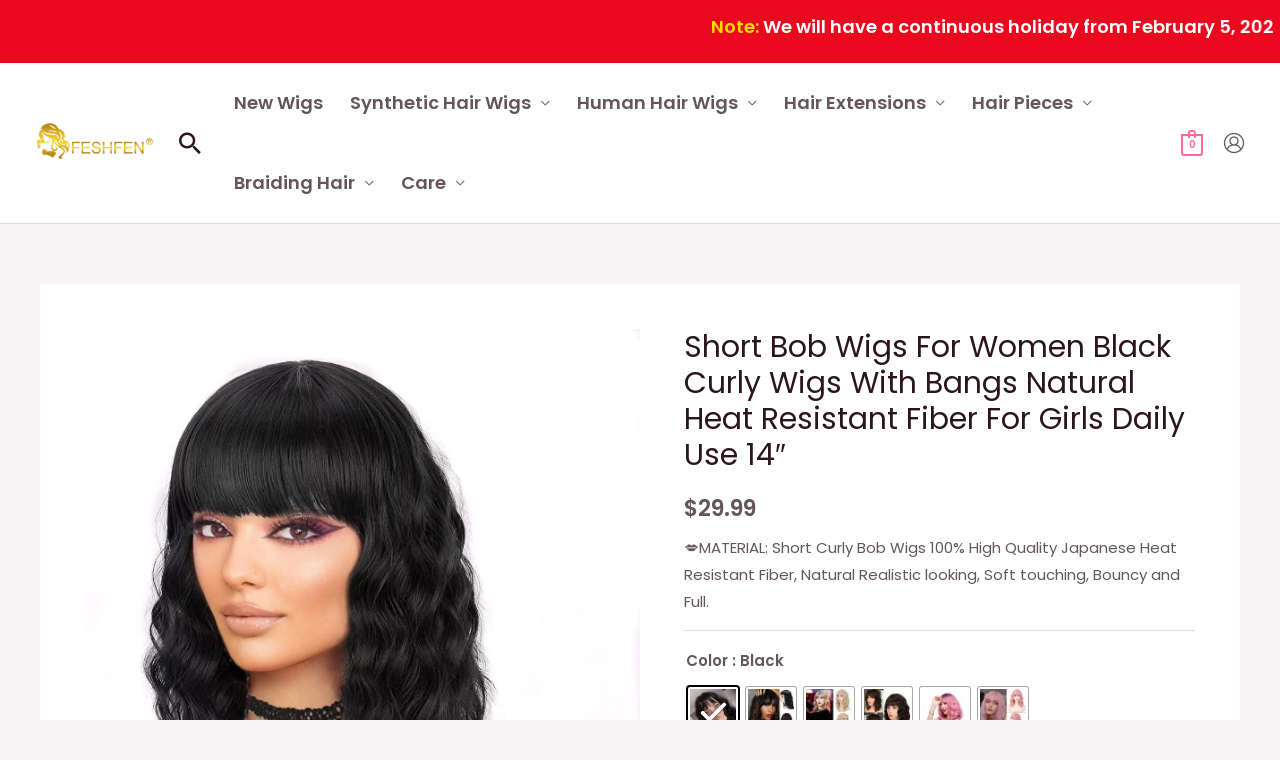

--- FILE ---
content_type: text/html; charset=UTF-8
request_url: https://www.feshfen.com/product/short-bob-wigs-for-women-black-curly-wigs-with-bangs-natural-heat-resistant-fiber-for-girls-daily-use-14/
body_size: 56528
content:
<!DOCTYPE html>
<html lang="en-US">
<head><style>img.lazy{min-height:1px}</style><link rel="preload" href="https://www.feshfen.com/wp-content/plugins/w3-total-cache/pub/js/lazyload.min.js" as="script">
	<script>
!function (w, d, t) {
  w.TiktokAnalyticsObject=t;var ttq=w[t]=w[t]||[];ttq.methods=["page","track","identify","instances","debug","on","off","once","ready","alias","group","enableCookie","disableCookie"],ttq.setAndDefer=function(t,e){t[e]=function(){t.push([e].concat(Array.prototype.slice.call(arguments,0)))}};for(var i=0;i<ttq.methods.length;i++)ttq.setAndDefer(ttq,ttq.methods[i]);ttq.instance=function(t){for(var e=ttq._i[t]||[],n=0;n<ttq.methods.length;n++)ttq.setAndDefer(e,ttq.methods[n]);return e},ttq.load=function(e,n){var i="https://analytics.tiktok.com/i18n/pixel/events.js";ttq._i=ttq._i||{},ttq._i[e]=[],ttq._i[e]._u=i,ttq._t=ttq._t||{},ttq._t[e]=+new Date,ttq._o=ttq._o||{},ttq._o[e]=n||{};var o=document.createElement("script");o.type="text/javascript",o.async=!0,o.src=i+"?sdkid="+e+"&lib="+t;var a=document.getElementsByTagName("script")[0];a.parentNode.insertBefore(o,a)};

  ttq.load('CD723B3C77UBMOCNC180');
  ttq.page();
}(window, document, 'ttq');
</script>
<!-- Global site tag (gtag.js) - Google Ads: 10952823926 -->
<script async src="https://www.googletagmanager.com/gtag/js?id=AW-10952823926"></script>
<script>
    window.dataLayer = window.dataLayer || [];
    function gtag(){dataLayer.push(arguments);}
    gtag('js', new Date());

    gtag('config', 'AW-10952823926');
</script>
<script>
    window.addEventListener("load", function(){
        document.querySelectorAll(".single_add_to_cart_button.button.alt").forEach(function(e){
            e.addEventListener('click', function(e){  
                gtag('event', 'conversion', {'send_to': 'AW-10952823926/da-DCL647NYDEPao2-Yo'});
            });   
        });
    });
</script>
<div class="springFestivalNotice"><div style="color:#FFFFFF;background:#EB091F;padding:10px 5px;font-size:18px;"><marquee direction="left"><strong><font style="color:#FFD700;">Note: </font>We will have a continuous holiday from February 5, 2024 to February 17, 2024 due to the Chinese Spring Festival. All orders will be processed sequentially from February 18, 2024 depending on the payment status. Please be patient as time is running out. Thank you for your understanding.</strong></marquee></div></div>
<meta charset="UTF-8">
<meta name="viewport" content="width=device-width, initial-scale=1">
<link rel="profile" href="https://gmpg.org/xfn/11">
<script>
!function(p){"use strict";!function(t){var s=window,e=document,i=p,c="".concat("https:"===e.location.protocol?"https://":"http://","sdk.51.la/js-sdk-pro.min.js"),n=e.createElement("script"),r=e.getElementsByTagName("script")[0];n.type="text/javascript",n.setAttribute("charset","UTF-8"),n.async=!0,n.src=c,n.id="LA_COLLECT",i.d=n;var o=function(){s.LA.ids.push(i)};s.LA?s.LA.ids&&o():(s.LA=p,s.LA.ids=[],o()),r.parentNode.insertBefore(n,r)}()}({id:"JgaCsVPXIvL4sRSp",ck:"JgaCsVPXIvL4sRSp"});
</script>
<title>Short Bob Wigs For Women Black Curly Wigs With Bangs Natural Heat Resistant Fiber For Girls Daily Use 14&#8243;</title>
<meta name='robots' content='max-image-preview:large' />
<script>window._wca = window._wca || [];</script>
<link rel='dns-prefetch' href='//stats.wp.com' />
<link rel='dns-prefetch' href='//www.feshfen.com' />
<link rel='dns-prefetch' href='//fonts.googleapis.com' />
<link rel="alternate" type="application/rss+xml" title=" &raquo; Feed" href="https://www.feshfen.com/feed/" />
<link rel="alternate" type="application/rss+xml" title=" &raquo; Comments Feed" href="https://www.feshfen.com/comments/feed/" />
<link rel="alternate" title="oEmbed (JSON)" type="application/json+oembed" href="https://www.feshfen.com/wp-json/oembed/1.0/embed?url=https%3A%2F%2Fwww.feshfen.com%2Fproduct%2Fshort-bob-wigs-for-women-black-curly-wigs-with-bangs-natural-heat-resistant-fiber-for-girls-daily-use-14%2F" />
<link rel="alternate" title="oEmbed (XML)" type="text/xml+oembed" href="https://www.feshfen.com/wp-json/oembed/1.0/embed?url=https%3A%2F%2Fwww.feshfen.com%2Fproduct%2Fshort-bob-wigs-for-women-black-curly-wigs-with-bangs-natural-heat-resistant-fiber-for-girls-daily-use-14%2F&#038;format=xml" />
<style id='wp-img-auto-sizes-contain-inline-css'>
img:is([sizes=auto i],[sizes^="auto," i]){contain-intrinsic-size:3000px 1500px}
/*# sourceURL=wp-img-auto-sizes-contain-inline-css */
</style>
<link rel='stylesheet' id='dashicons-css' href='https://www.feshfen.com/wp-includes/css/dashicons.min.css?ver=6.9' media='all' />
<link rel='stylesheet' id='thickbox-css' href='https://www.feshfen.com/wp-includes/js/thickbox/thickbox.css?ver=6.9' media='all' />
<link rel='stylesheet' id='astra-theme-css-css' href='https://www.feshfen.com/wp-content/themes/astra/assets/css/minified/frontend.min.css?ver=3.9.1' media='all' />
<style id='astra-theme-css-inline-css'>
.ast-no-sidebar .entry-content .alignfull {margin-left: calc( -50vw + 50%);margin-right: calc( -50vw + 50%);max-width: 100vw;width: 100vw;}.ast-no-sidebar .entry-content .alignwide {margin-left: calc(-41vw + 50%);margin-right: calc(-41vw + 50%);max-width: unset;width: unset;}.ast-no-sidebar .entry-content .alignfull .alignfull,.ast-no-sidebar .entry-content .alignfull .alignwide,.ast-no-sidebar .entry-content .alignwide .alignfull,.ast-no-sidebar .entry-content .alignwide .alignwide,.ast-no-sidebar .entry-content .wp-block-column .alignfull,.ast-no-sidebar .entry-content .wp-block-column .alignwide{width: 100%;margin-left: auto;margin-right: auto;}.wp-block-gallery,.blocks-gallery-grid {margin: 0;}.wp-block-separator {max-width: 100px;}.wp-block-separator.is-style-wide,.wp-block-separator.is-style-dots {max-width: none;}.entry-content .has-2-columns .wp-block-column:first-child {padding-right: 10px;}.entry-content .has-2-columns .wp-block-column:last-child {padding-left: 10px;}@media (max-width: 782px) {.entry-content .wp-block-columns .wp-block-column {flex-basis: 100%;}.entry-content .has-2-columns .wp-block-column:first-child {padding-right: 0;}.entry-content .has-2-columns .wp-block-column:last-child {padding-left: 0;}}body .entry-content .wp-block-latest-posts {margin-left: 0;}body .entry-content .wp-block-latest-posts li {list-style: none;}.ast-no-sidebar .ast-container .entry-content .wp-block-latest-posts {margin-left: 0;}.ast-header-break-point .entry-content .alignwide {margin-left: auto;margin-right: auto;}.entry-content .blocks-gallery-item img {margin-bottom: auto;}.wp-block-pullquote {border-top: 4px solid #555d66;border-bottom: 4px solid #555d66;color: #40464d;}:root{--ast-container-default-xlg-padding:3em;--ast-container-default-lg-padding:3em;--ast-container-default-slg-padding:2em;--ast-container-default-md-padding:3em;--ast-container-default-sm-padding:3em;--ast-container-default-xs-padding:2.4em;--ast-container-default-xxs-padding:1.8em;}html{font-size:93.75%;}a{color:var(--ast-global-color-2);}a:hover,a:focus{color:var(--ast-global-color-1);}body,button,input,select,textarea,.ast-button,.ast-custom-button{font-family:'Poppins',sans-serif;font-weight:400;font-size:15px;font-size:1rem;}blockquote{color:var(--ast-global-color-3);}p,.entry-content p{margin-bottom:1em;}h1,.entry-content h1,h2,.entry-content h2,h3,.entry-content h3,h4,.entry-content h4,h5,.entry-content h5,h6,.entry-content h6,.site-title,.site-title a{font-family:'Poppins',sans-serif;font-weight:500;}.site-title{font-size:20px;font-size:1.3333333333333rem;display:none;}header .custom-logo-link img{max-width:120px;}.astra-logo-svg{width:120px;}.ast-archive-description .ast-archive-title{font-size:40px;font-size:2.6666666666667rem;}.site-header .site-description{font-size:15px;font-size:1rem;display:none;}.entry-title{font-size:40px;font-size:2.6666666666667rem;}h1,.entry-content h1{font-size:64px;font-size:4.2666666666667rem;font-family:'Poppins',sans-serif;line-height:1.2;}h2,.entry-content h2{font-size:40px;font-size:2.6666666666667rem;font-family:'Poppins',sans-serif;line-height:1.2;}h3,.entry-content h3{font-size:24px;font-size:1.6rem;font-family:'Poppins',sans-serif;line-height:1.2;}h4,.entry-content h4{font-size:20px;font-size:1.3333333333333rem;font-family:'Poppins',sans-serif;}h5,.entry-content h5{font-size:18px;font-size:1.2rem;font-family:'Poppins',sans-serif;}h6,.entry-content h6{font-size:14px;font-size:0.93333333333333rem;font-family:'Poppins',sans-serif;}.ast-single-post .entry-title,.page-title{font-size:30px;font-size:2rem;}::selection{background-color:var(--ast-global-color-0);color:#000000;}body,h1,.entry-title a,.entry-content h1,h2,.entry-content h2,h3,.entry-content h3,h4,.entry-content h4,h5,.entry-content h5,h6,.entry-content h6{color:var(--ast-global-color-3);}.tagcloud a:hover,.tagcloud a:focus,.tagcloud a.current-item{color:#ffffff;border-color:var(--ast-global-color-2);background-color:var(--ast-global-color-2);}input:focus,input[type="text"]:focus,input[type="email"]:focus,input[type="url"]:focus,input[type="password"]:focus,input[type="reset"]:focus,input[type="search"]:focus,textarea:focus{border-color:var(--ast-global-color-2);}input[type="radio"]:checked,input[type=reset],input[type="checkbox"]:checked,input[type="checkbox"]:hover:checked,input[type="checkbox"]:focus:checked,input[type=range]::-webkit-slider-thumb{border-color:var(--ast-global-color-2);background-color:var(--ast-global-color-2);box-shadow:none;}.site-footer a:hover + .post-count,.site-footer a:focus + .post-count{background:var(--ast-global-color-2);border-color:var(--ast-global-color-2);}.single .nav-links .nav-previous,.single .nav-links .nav-next{color:var(--ast-global-color-2);}.entry-meta,.entry-meta *{line-height:1.45;color:var(--ast-global-color-2);}.entry-meta a:hover,.entry-meta a:hover *,.entry-meta a:focus,.entry-meta a:focus *,.page-links > .page-link,.page-links .page-link:hover,.post-navigation a:hover{color:var(--ast-global-color-1);}#cat option,.secondary .calendar_wrap thead a,.secondary .calendar_wrap thead a:visited{color:var(--ast-global-color-2);}.secondary .calendar_wrap #today,.ast-progress-val span{background:var(--ast-global-color-2);}.secondary a:hover + .post-count,.secondary a:focus + .post-count{background:var(--ast-global-color-2);border-color:var(--ast-global-color-2);}.calendar_wrap #today > a{color:#ffffff;}.page-links .page-link,.single .post-navigation a{color:var(--ast-global-color-2);}.widget-title{font-size:21px;font-size:1.4rem;color:var(--ast-global-color-3);}.single .ast-author-details .author-title{color:var(--ast-global-color-1);}.site-logo-img img{ transition:all 0.2s linear;}@media (max-width:921px){#ast-desktop-header{display:none;}}@media (min-width:921px){#ast-mobile-header{display:none;}}.ast-site-header-cart .cart-container,.ast-edd-site-header-cart .ast-edd-cart-container {transition: all 0.2s linear;}.ast-site-header-cart .ast-woo-header-cart-info-wrap,.ast-edd-site-header-cart .ast-edd-header-cart-info-wrap {padding: 0 6px 0 2px;font-weight: 600;line-height: 2.7;display: inline-block;}.ast-site-header-cart i.astra-icon {font-size: 20px;font-size: 1.3em;font-style: normal;font-weight: normal;position: relative;padding: 0 2px;}.ast-site-header-cart i.astra-icon.no-cart-total:after,.ast-header-break-point.ast-header-custom-item-outside .ast-edd-header-cart-info-wrap,.ast-header-break-point.ast-header-custom-item-outside .ast-woo-header-cart-info-wrap {display: none;}.ast-site-header-cart.ast-menu-cart-fill i.astra-icon,.ast-edd-site-header-cart.ast-edd-menu-cart-fill span.astra-icon {font-size: 1.1em;}.astra-cart-drawer {position: fixed;display: block;visibility: hidden;overflow: auto;-webkit-overflow-scrolling: touch;z-index: 10000;background-color: var(--ast-global-color-5);transform: translate3d(0,0,0);opacity: 0;will-change: transform;transition: 0.25s ease;}.woocommerce-mini-cart {position: relative;}.woocommerce-mini-cart::before {content: "";transition: .3s;}.woocommerce-mini-cart.ajax-mini-cart-qty-loading::before {position: absolute;top: 0;left: 0;right: 0;width: 100%;height: 100%;z-index: 1;background-color: var(--ast-global-color-5);opacity: .5;}.astra-cart-drawer.open-right {width: 460px;height: 100%;left: 100%;top: 0px;opacity: 1;transform: translate3d(0%,0,0);}.astra-cart-drawer .astra-cart-drawer-header {position: absolute;width: 100%;text-align: left;text-transform: inherit;font-weight: 500;border-bottom: 1px solid var(--ast-border-color);padding: 1.34em;line-height: 1;z-index: 1;}.astra-cart-drawer .astra-cart-drawer-header .astra-cart-drawer-title {color: var(--ast-global-color-2);}.astra-cart-drawer .astra-cart-drawer-close .ast-close-svg {width: 22px;height: 22px;}.astra-cart-drawer .astra-cart-drawer-content,.astra-cart-drawer .astra-cart-drawer-content .widget_shopping_cart,.astra-cart-drawer .astra-cart-drawer-content .widget_shopping_cart_content {height: 100%;}.astra-cart-drawer .astra-cart-drawer-content {padding-top: 3.5em;}.astra-cart-drawer .ast-mini-cart-price-wrap .multiply-symbol{padding: 0 0.5em;}.astra-cart-drawer .astra-cart-drawer-content .woocommerce-mini-cart-item .ast-mini-cart-price-wrap {float: right;margin-top: 0.5em;max-width: 50%;}.astra-cart-drawer .astra-cart-drawer-content .woocommerce-mini-cart-item .variation {margin-top: 0.5em;margin-bottom: 0.5em;}.astra-cart-drawer .astra-cart-drawer-content .woocommerce-mini-cart-item .variation dt {font-weight: 500;}.astra-cart-drawer .astra-cart-drawer-content .widget_shopping_cart_content {display: flex;flex-direction: column;overflow: hidden;}.astra-cart-drawer .astra-cart-drawer-content .widget_shopping_cart_content ul li {min-height: 60px;}.woocommerce-js .astra-cart-drawer .astra-cart-drawer-content .woocommerce-mini-cart__total {display: flex;justify-content: space-between;padding: 0.7em 1.34em;margin-bottom: 0;}.woocommerce-js .astra-cart-drawer .astra-cart-drawer-content .woocommerce-mini-cart__total strong,.woocommerce-js .astra-cart-drawer .astra-cart-drawer-content .woocommerce-mini-cart__total .amount {width: 50%;}.astra-cart-drawer .astra-cart-drawer-content .woocommerce-mini-cart {padding: 1.3em;flex: 1;overflow: auto;}.astra-cart-drawer .astra-cart-drawer-content .woocommerce-mini-cart a.remove {width: 20px;height: 20px;line-height: 16px;}.astra-cart-drawer .astra-cart-drawer-content .woocommerce-mini-cart__total {padding: 1em 1.5em;margin: 0;text-align: center;}.astra-cart-drawer .astra-cart-drawer-content .woocommerce-mini-cart__buttons {padding: 1.34em;text-align: center;margin-bottom: 0;}.astra-cart-drawer .astra-cart-drawer-content .woocommerce-mini-cart__buttons .button.checkout {margin-right: 0;}.astra-cart-drawer .astra-cart-drawer-content .woocommerce-mini-cart__buttons a{width: 100%;}.woocommerce-js .astra-cart-drawer .astra-cart-drawer-content .woocommerce-mini-cart__buttons a:nth-last-child(1) {margin-bottom: 0;}.astra-cart-drawer .astra-cart-drawer-content .edd-cart-item {padding: .5em 2.6em .5em 1.5em;}.astra-cart-drawer .astra-cart-drawer-content .edd-cart-item .edd-remove-from-cart::after {width: 20px;height: 20px;line-height: 16px;}.astra-cart-drawer .astra-cart-drawer-content .edd-cart-number-of-items {padding: 1em 1.5em 1em 1.5em;margin-bottom: 0;text-align: center;}.astra-cart-drawer .astra-cart-drawer-content .edd_total {padding: .5em 1.5em;margin: 0;text-align: center;}.astra-cart-drawer .astra-cart-drawer-content .cart_item.edd_checkout {padding: 1em 1.5em 0;text-align: center;margin-top: 0;}.astra-cart-drawer .widget_shopping_cart_content > .woocommerce-mini-cart__empty-message {display: none;}.astra-cart-drawer .woocommerce-mini-cart__empty-message,.astra-cart-drawer .cart_item.empty {text-align: center;margin-top: 10px;}body.admin-bar .astra-cart-drawer {padding-top: 32px;}@media (max-width: 782px) {body.admin-bar .astra-cart-drawer {padding-top: 46px;}}.ast-mobile-cart-active body.ast-hfb-header {overflow: hidden;}.ast-mobile-cart-active .astra-mobile-cart-overlay {opacity: 1;cursor: pointer;visibility: visible;z-index: 999;}.ast-mini-cart-empty-wrap {display: flex;flex-wrap: wrap;height: 100%;align-items: flex-end;}.ast-mini-cart-empty-wrap > * {width: 100%;}.astra-cart-drawer-content .ast-mini-cart-empty {height: 100%;display: flex;flex-direction: column;justify-content: space-between;text-align: center;}.astra-cart-drawer-content .ast-mini-cart-empty .ast-mini-cart-message {display: flex;align-items: center;justify-content: center;height: 100%;padding: 1.34em;}@media (min-width: 546px) {.astra-cart-drawer .astra-cart-drawer-content.ast-large-view .woocommerce-mini-cart__buttons {display: flex;}.woocommerce-js .astra-cart-drawer .astra-cart-drawer-content.ast-large-view .woocommerce-mini-cart__buttons a,.woocommerce-js .astra-cart-drawer .astra-cart-drawer-content.ast-large-view .woocommerce-mini-cart__buttons a.checkout {margin-top: 0;margin-bottom: 0;}}.ast-site-header-cart i.astra-icon:after {content: attr(data-cart-total);position: absolute;font-family: 'Poppins',sans-serif;font-style: normal;top: -10px;right: -12px;font-weight: bold;box-shadow: 1px 1px 3px 0px rgba(0,0,0,0.3);font-size: 11px;padding-left: 0px;padding-right: 2px;line-height: 17px;letter-spacing: -.5px;height: 18px;min-width: 18px;border-radius: 99px;text-align: center;z-index: 3;}li.woocommerce-custom-menu-item .ast-site-header-cart i.astra-icon:after,li.edd-custom-menu-item .ast-edd-site-header-cart span.astra-icon:after {padding-left: 2px;}.astra-cart-drawer .astra-cart-drawer-close {position: absolute;top: 0.5em;right: 0;margin: 0;padding: .6em 1em .4em;color: var(--ast-global-color-2);background-color: transparent;}.astra-mobile-cart-overlay {background-color: rgba(0,0,0,0.4);position: fixed;top: 0;right: 0;bottom: 0;left: 0;visibility: hidden;opacity: 0;transition: opacity 0.2s ease-in-out;}.astra-cart-drawer .astra-cart-drawer-content .edd-cart-item .edd-remove-from-cart {right: 1.2em;}.ast-header-break-point.ast-woocommerce-cart-menu.ast-hfb-header .ast-cart-menu-wrap,.ast-header-break-point.ast-hfb-header .ast-cart-menu-wrap,.ast-header-break-point .ast-edd-site-header-cart-wrap .ast-edd-cart-menu-wrap {width: auto;height: 2em;font-size: 1.4em;line-height: 2;vertical-align: middle;text-align: right;}.woocommerce-js .astra-cart-drawer .astra-cart-drawer-content .woocommerce-mini-cart__buttons .button:not(.checkout) {margin-right: 10px;}.woocommerce-js .astra-cart-drawer .astra-cart-drawer-content .woocommerce-mini-cart__buttons .button:not(.checkout),.ast-site-header-cart .widget_shopping_cart .buttons .button:not(.checkout) {background-color: transparent;border-style: solid;border-width: 1px;border-color: var(--ast-global-color-0);color: var(--ast-global-color-0);}.woocommerce-js .astra-cart-drawer .astra-cart-drawer-content .woocommerce-mini-cart__buttons .button:not(.checkout):hover,.ast-site-header-cart .widget_shopping_cart .buttons .button:not(.checkout):hover {border-color: var(--ast-global-color-1);color: var(--ast-global-color-1);}.woocommerce-js .astra-cart-drawer .astra-cart-drawer-content .woocommerce-mini-cart__buttons a.checkout {margin-left: 0;margin-top: 10px;border-style: solid;border-width: 2px;border-color: var(--ast-global-color-0);}.woocommerce-js .astra-cart-drawer .astra-cart-drawer-content .woocommerce-mini-cart__buttons a.checkout:hover {border-color: var(--ast-global-color-1);}.woocommerce-js .astra-cart-drawer .astra-cart-drawer-content .woocommerce-mini-cart__total strong{padding-right: .5em;text-align: left;font-weight: 500;}.woocommerce-js .astra-cart-drawer .astra-cart-drawer-content .woocommerce-mini-cart__total .amount{text-align: right;}.astra-cart-drawer.active {transform: translate3d(-100%,0,0);visibility: visible;}.ast-site-header-cart.ast-menu-cart-outline .ast-cart-menu-wrap,.ast-site-header-cart.ast-menu-cart-fill .ast-cart-menu-wrap,.ast-edd-site-header-cart.ast-edd-menu-cart-outline .ast-edd-cart-menu-wrap,.ast-edd-site-header-cart.ast-edd-menu-cart-fill .ast-edd-cart-menu-wrap {line-height: 1.8;}.ast-site-header-cart .cart-container *,.ast-edd-site-header-cart .ast-edd-cart-container * {transition: all 0s linear;}@media (max-width:921px){.astra-cart-drawer.active{width:80%;}}@media (max-width:544px){.astra-cart-drawer.active{width:100%;}}.wp-block-buttons.aligncenter{justify-content:center;}@media (max-width:921px){.ast-theme-transparent-header #primary,.ast-theme-transparent-header #secondary{padding:0;}}@media (max-width:921px){.ast-plain-container.ast-no-sidebar #primary{padding:0;}}.ast-plain-container.ast-no-sidebar #primary{margin-top:0;margin-bottom:0;}@media (min-width:1200px){.ast-plain-container.ast-no-sidebar #primary{margin-top:60px;margin-bottom:60px;}}@media (min-width:1200px){.ast-separate-container.ast-right-sidebar .entry-content .wp-block-image.alignfull,.ast-separate-container.ast-left-sidebar .entry-content .wp-block-image.alignfull,.ast-separate-container.ast-right-sidebar .entry-content .wp-block-cover.alignfull,.ast-separate-container.ast-left-sidebar .entry-content .wp-block-cover.alignfull{margin-left:-6.67em;margin-right:-6.67em;max-width:unset;width:unset;}.ast-separate-container.ast-right-sidebar .entry-content .wp-block-image.alignwide,.ast-separate-container.ast-left-sidebar .entry-content .wp-block-image.alignwide,.ast-separate-container.ast-right-sidebar .entry-content .wp-block-cover.alignwide,.ast-separate-container.ast-left-sidebar .entry-content .wp-block-cover.alignwide{margin-left:-20px;margin-right:-20px;max-width:unset;width:unset;}}@media (min-width:1200px){.wp-block-group .has-background{padding:20px;}}@media (min-width:1200px){.ast-no-sidebar.ast-separate-container .entry-content .wp-block-group.alignwide,.ast-no-sidebar.ast-separate-container .entry-content .wp-block-cover.alignwide{margin-left:-20px;margin-right:-20px;padding-left:20px;padding-right:20px;}.ast-no-sidebar.ast-separate-container .entry-content .wp-block-cover.alignfull,.ast-no-sidebar.ast-separate-container .entry-content .wp-block-group.alignfull{margin-left:-6.67em;margin-right:-6.67em;padding-left:6.67em;padding-right:6.67em;}}@media (min-width:1200px){.wp-block-cover-image.alignwide .wp-block-cover__inner-container,.wp-block-cover.alignwide .wp-block-cover__inner-container,.wp-block-cover-image.alignfull .wp-block-cover__inner-container,.wp-block-cover.alignfull .wp-block-cover__inner-container{width:100%;}}.wp-block-columns{margin-bottom:unset;}.wp-block-image.size-full{margin:2rem 0;}.wp-block-separator.has-background{padding:0;}.wp-block-gallery{margin-bottom:1.6em;}.wp-block-group{padding-top:4em;padding-bottom:4em;}.wp-block-group__inner-container .wp-block-columns:last-child,.wp-block-group__inner-container :last-child,.wp-block-table table{margin-bottom:0;}.blocks-gallery-grid{width:100%;}.wp-block-navigation-link__content{padding:5px 0;}.wp-block-group .wp-block-group .has-text-align-center,.wp-block-group .wp-block-column .has-text-align-center{max-width:100%;}.has-text-align-center{margin:0 auto;}@media (min-width:1200px){.wp-block-cover__inner-container,.alignwide .wp-block-group__inner-container,.alignfull .wp-block-group__inner-container{max-width:1200px;margin:0 auto;}.wp-block-group.alignnone,.wp-block-group.aligncenter,.wp-block-group.alignleft,.wp-block-group.alignright,.wp-block-group.alignwide,.wp-block-columns.alignwide{margin:2rem 0 1rem 0;}}@media (max-width:1200px){.wp-block-group{padding:3em;}.wp-block-group .wp-block-group{padding:1.5em;}.wp-block-columns,.wp-block-column{margin:1rem 0;}}@media (min-width:921px){.wp-block-columns .wp-block-group{padding:2em;}}@media (max-width:544px){.wp-block-cover-image .wp-block-cover__inner-container,.wp-block-cover .wp-block-cover__inner-container{width:unset;}.wp-block-cover,.wp-block-cover-image{padding:2em 0;}.wp-block-group,.wp-block-cover{padding:2em;}.wp-block-media-text__media img,.wp-block-media-text__media video{width:unset;max-width:100%;}.wp-block-media-text.has-background .wp-block-media-text__content{padding:1em;}}.wp-block-image.aligncenter{margin-left:auto;margin-right:auto;}.wp-block-table.aligncenter{margin-left:auto;margin-right:auto;}@media (min-width:544px){.entry-content .wp-block-media-text.has-media-on-the-right .wp-block-media-text__content{padding:0 8% 0 0;}.entry-content .wp-block-media-text .wp-block-media-text__content{padding:0 0 0 8%;}.ast-plain-container .site-content .entry-content .has-custom-content-position.is-position-bottom-left > *,.ast-plain-container .site-content .entry-content .has-custom-content-position.is-position-bottom-right > *,.ast-plain-container .site-content .entry-content .has-custom-content-position.is-position-top-left > *,.ast-plain-container .site-content .entry-content .has-custom-content-position.is-position-top-right > *,.ast-plain-container .site-content .entry-content .has-custom-content-position.is-position-center-right > *,.ast-plain-container .site-content .entry-content .has-custom-content-position.is-position-center-left > *{margin:0;}}@media (max-width:544px){.entry-content .wp-block-media-text .wp-block-media-text__content{padding:8% 0;}.wp-block-media-text .wp-block-media-text__media img{width:auto;max-width:100%;}}#page{display:flex;flex-direction:column;min-height:100vh;}.ast-404-layout-1 h1.page-title{color:var(--ast-global-color-2);}.single .post-navigation a{line-height:1em;height:inherit;}.error-404 .page-sub-title{font-size:1.5rem;font-weight:inherit;}.search .site-content .content-area .search-form{margin-bottom:0;}#page .site-content{flex-grow:1;}.widget{margin-bottom:3.5em;}#secondary li{line-height:1.5em;}#secondary .wp-block-group h2{margin-bottom:0.7em;}#secondary h2{font-size:1.7rem;}.ast-separate-container .ast-article-post,.ast-separate-container .ast-article-single,.ast-separate-container .ast-comment-list li.depth-1,.ast-separate-container .comment-respond{padding:3em;}.ast-separate-container .ast-comment-list li.depth-1,.hentry{margin-bottom:2em;}.ast-separate-container .ast-archive-description,.ast-separate-container .ast-author-box{background-color:var(--ast-global-color-5);border-bottom:1px solid var(--ast-border-color);}.ast-separate-container .comments-title{padding:2em 2em 0 2em;}.ast-page-builder-template .comment-form-textarea,.ast-comment-formwrap .ast-grid-common-col{padding:0;}.ast-comment-formwrap{padding:0 20px;display:inline-flex;column-gap:20px;}.archive.ast-page-builder-template .entry-header{margin-top:2em;}.ast-page-builder-template .ast-comment-formwrap{width:100%;}.entry-title{margin-bottom:0.5em;}.ast-archive-description .ast-archive-title{margin-bottom:10px;text-transform:capitalize;}.ast-archive-description p{font-size:inherit;font-weight:inherit;line-height:inherit;}@media (min-width:921px){.ast-left-sidebar.ast-page-builder-template #secondary,.archive.ast-right-sidebar.ast-page-builder-template .site-main{padding-left:20px;padding-right:20px;}}@media (max-width:544px){.ast-comment-formwrap.ast-row{column-gap:10px;}}@media (min-width:1201px){.ast-separate-container .ast-article-post,.ast-separate-container .ast-article-single,.ast-separate-container .ast-archive-description,.ast-separate-container .ast-author-box,.ast-separate-container .ast-404-layout-1,.ast-separate-container .no-results{padding:3em;}}@media (max-width:921px){.ast-separate-container #primary,.ast-separate-container #secondary{padding:1.5em 0;}#primary,#secondary{padding:1.5em 0;margin:0;}.ast-left-sidebar #content > .ast-container{display:flex;flex-direction:column-reverse;width:100%;}}@media (min-width:922px){.ast-separate-container.ast-right-sidebar #primary,.ast-separate-container.ast-left-sidebar #primary{border:0;}.search-no-results.ast-separate-container #primary{margin-bottom:4em;}}.elementor-button-wrapper .elementor-button{border-style:solid;text-decoration:none;border-top-width:0;border-right-width:0;border-left-width:0;border-bottom-width:0;}body .elementor-button.elementor-size-sm,body .elementor-button.elementor-size-xs,body .elementor-button.elementor-size-md,body .elementor-button.elementor-size-lg,body .elementor-button.elementor-size-xl,body .elementor-button{border-radius:50px;padding-top:16px;padding-right:32px;padding-bottom:16px;padding-left:32px;}.elementor-button-wrapper .elementor-button{border-color:var(--ast-global-color-0);background-color:var(--ast-global-color-0);}.elementor-button-wrapper .elementor-button:hover,.elementor-button-wrapper .elementor-button:focus{color:var(--ast-global-color-5);background-color:var(--ast-global-color-1);border-color:var(--ast-global-color-1);}.wp-block-button .wp-block-button__link ,.elementor-button-wrapper .elementor-button,.elementor-button-wrapper .elementor-button:visited{color:var(--ast-global-color-5);}.elementor-button-wrapper .elementor-button{font-family:inherit;font-weight:600;line-height:1;text-transform:uppercase;letter-spacing:2px;}body .elementor-button.elementor-size-sm,body .elementor-button.elementor-size-xs,body .elementor-button.elementor-size-md,body .elementor-button.elementor-size-lg,body .elementor-button.elementor-size-xl,body .elementor-button{font-size:12px;font-size:0.8rem;}.wp-block-button .wp-block-button__link:hover,.wp-block-button .wp-block-button__link:focus{color:var(--ast-global-color-5);background-color:var(--ast-global-color-1);border-color:var(--ast-global-color-1);}.elementor-widget-heading h1.elementor-heading-title{line-height:1.2;}.elementor-widget-heading h2.elementor-heading-title{line-height:1.2;}.elementor-widget-heading h3.elementor-heading-title{line-height:1.2;}.wp-block-button .wp-block-button__link{border-top-width:0;border-right-width:0;border-left-width:0;border-bottom-width:0;border-color:var(--ast-global-color-0);background-color:var(--ast-global-color-0);color:var(--ast-global-color-5);font-family:inherit;font-weight:600;line-height:1;text-transform:uppercase;letter-spacing:2px;font-size:12px;font-size:0.8rem;border-radius:50px;padding-top:16px;padding-right:32px;padding-bottom:16px;padding-left:32px;}.menu-toggle,button,.ast-button,.ast-custom-button,.button,input#submit,input[type="button"],input[type="submit"],input[type="reset"],.search .search-submit{border-style:solid;border-top-width:0;border-right-width:0;border-left-width:0;border-bottom-width:0;color:var(--ast-global-color-5);border-color:var(--ast-global-color-0);background-color:var(--ast-global-color-0);border-radius:50px;padding-top:16px;padding-right:32px;padding-bottom:16px;padding-left:32px;font-family:inherit;font-weight:600;font-size:12px;font-size:0.8rem;line-height:1;text-transform:uppercase;letter-spacing:2px;}button:focus,.menu-toggle:hover,button:hover,.ast-button:hover,.ast-custom-button:hover .button:hover,.ast-custom-button:hover ,input[type=reset]:hover,input[type=reset]:focus,input#submit:hover,input#submit:focus,input[type="button"]:hover,input[type="button"]:focus,input[type="submit"]:hover,input[type="submit"]:focus{color:var(--ast-global-color-5);background-color:var(--ast-global-color-1);border-color:var(--ast-global-color-1);}form[CLASS*="wp-block-search__"].wp-block-search .wp-block-search__inside-wrapper .wp-block-search__button.has-icon{padding-top:calc(16px - 3px);padding-right:calc(32px - 3px);padding-bottom:calc(16px - 3px);padding-left:calc(32px - 3px);}@media (min-width:544px){.ast-container{max-width:100%;}}@media (max-width:544px){.ast-separate-container .ast-article-post,.ast-separate-container .ast-article-single,.ast-separate-container .comments-title,.ast-separate-container .ast-archive-description{padding:1.5em 1em;}.ast-separate-container #content .ast-container{padding-left:0.54em;padding-right:0.54em;}.ast-separate-container .ast-comment-list li.depth-1{padding:1.5em 1em;margin-bottom:1.5em;}.ast-separate-container .ast-comment-list .bypostauthor{padding:.5em;}.ast-search-menu-icon.ast-dropdown-active .search-field{width:170px;}}@media (max-width:921px){.ast-mobile-header-stack .main-header-bar .ast-search-menu-icon{display:inline-block;}.ast-header-break-point.ast-header-custom-item-outside .ast-mobile-header-stack .main-header-bar .ast-search-icon{margin:0;}.ast-comment-avatar-wrap img{max-width:2.5em;}.ast-separate-container .ast-comment-list li.depth-1{padding:1.5em 2.14em;}.ast-separate-container .comment-respond{padding:2em 2.14em;}.ast-comment-meta{padding:0 1.8888em 1.3333em;}}@media (max-width:921px){.ast-header-break-point .ast-search-menu-icon.slide-search .search-form{right:0;}.ast-header-break-point .ast-mobile-header-stack .ast-search-menu-icon.slide-search .search-form{right:-1em;}}body,.ast-separate-container{background-color:var(--ast-global-color-4);;background-image:none;;}.ast-no-sidebar.ast-separate-container .entry-content .alignfull {margin-left: -6.67em;margin-right: -6.67em;width: auto;}@media (max-width: 1200px) {.ast-no-sidebar.ast-separate-container .entry-content .alignfull {margin-left: -2.4em;margin-right: -2.4em;}}@media (max-width: 768px) {.ast-no-sidebar.ast-separate-container .entry-content .alignfull {margin-left: -2.14em;margin-right: -2.14em;}}@media (max-width: 544px) {.ast-no-sidebar.ast-separate-container .entry-content .alignfull {margin-left: -1em;margin-right: -1em;}}.ast-no-sidebar.ast-separate-container .entry-content .alignwide {margin-left: -20px;margin-right: -20px;}.ast-no-sidebar.ast-separate-container .entry-content .wp-block-column .alignfull,.ast-no-sidebar.ast-separate-container .entry-content .wp-block-column .alignwide {margin-left: auto;margin-right: auto;width: 100%;}@media (max-width:921px){.site-title{display:block;}.ast-archive-description .ast-archive-title{font-size:40px;}.site-header .site-description{display:none;}.entry-title{font-size:30px;}h1,.entry-content h1{font-size:40px;}h2,.entry-content h2{font-size:32px;}h3,.entry-content h3{font-size:24px;}.ast-single-post .entry-title,.page-title{font-size:30px;}.astra-logo-svg{width:114px;}header .custom-logo-link img,.ast-header-break-point .site-logo-img .custom-mobile-logo-link img{max-width:114px;}}@media (max-width:544px){.site-title{font-size:20px;font-size:1.3333333333333rem;display:none;}.ast-archive-description .ast-archive-title{font-size:40px;}.site-header .site-description{display:none;}.entry-title{font-size:30px;}h1,.entry-content h1{font-size:28px;}h2,.entry-content h2{font-size:24px;}h3,.entry-content h3{font-size:20px;}.ast-single-post .entry-title,.page-title{font-size:30px;}header .custom-logo-link img,.ast-header-break-point .site-branding img,.ast-header-break-point .custom-logo-link img{max-width:90px;}.astra-logo-svg{width:90px;}.ast-header-break-point .site-logo-img .custom-mobile-logo-link img{max-width:90px;}}@media (max-width:921px){html{font-size:85.5%;}}@media (max-width:544px){html{font-size:85.5%;}}@media (min-width:922px){.ast-container{max-width:1240px;}}@font-face {font-family: "Astra";src: url(https://www.feshfen.com/wp-content/themes/astra/assets/fonts/astra.woff) format("woff"),url(https://www.feshfen.com/wp-content/themes/astra/assets/fonts/astra.ttf) format("truetype"),url(https://www.feshfen.com/wp-content/themes/astra/assets/fonts/astra.svg#astra) format("svg");font-weight: normal;font-style: normal;font-display: fallback;}@media (min-width:922px){.main-header-menu .sub-menu .menu-item.ast-left-align-sub-menu:hover > .sub-menu,.main-header-menu .sub-menu .menu-item.ast-left-align-sub-menu.focus > .sub-menu{margin-left:-0px;}}.footer-widget-area[data-section^="section-fb-html-"] .ast-builder-html-element{text-align:center;}.astra-icon-down_arrow::after {content: "\e900";font-family: Astra;}.astra-icon-close::after {content: "\e5cd";font-family: Astra;}.astra-icon-drag_handle::after {content: "\e25d";font-family: Astra;}.astra-icon-format_align_justify::after {content: "\e235";font-family: Astra;}.astra-icon-menu::after {content: "\e5d2";font-family: Astra;}.astra-icon-reorder::after {content: "\e8fe";font-family: Astra;}.astra-icon-search::after {content: "\e8b6";font-family: Astra;}.astra-icon-zoom_in::after {content: "\e56b";font-family: Astra;}.astra-icon-check-circle::after {content: "\e901";font-family: Astra;}.astra-icon-shopping-cart::after {content: "\f07a";font-family: Astra;}.astra-icon-shopping-bag::after {content: "\f290";font-family: Astra;}.astra-icon-shopping-basket::after {content: "\f291";font-family: Astra;}.astra-icon-circle-o::after {content: "\e903";font-family: Astra;}.astra-icon-certificate::after {content: "\e902";font-family: Astra;}blockquote {padding: 1.2em;}:root .has-ast-global-color-0-color{color:var(--ast-global-color-0);}:root .has-ast-global-color-0-background-color{background-color:var(--ast-global-color-0);}:root .wp-block-button .has-ast-global-color-0-color{color:var(--ast-global-color-0);}:root .wp-block-button .has-ast-global-color-0-background-color{background-color:var(--ast-global-color-0);}:root .has-ast-global-color-1-color{color:var(--ast-global-color-1);}:root .has-ast-global-color-1-background-color{background-color:var(--ast-global-color-1);}:root .wp-block-button .has-ast-global-color-1-color{color:var(--ast-global-color-1);}:root .wp-block-button .has-ast-global-color-1-background-color{background-color:var(--ast-global-color-1);}:root .has-ast-global-color-2-color{color:var(--ast-global-color-2);}:root .has-ast-global-color-2-background-color{background-color:var(--ast-global-color-2);}:root .wp-block-button .has-ast-global-color-2-color{color:var(--ast-global-color-2);}:root .wp-block-button .has-ast-global-color-2-background-color{background-color:var(--ast-global-color-2);}:root .has-ast-global-color-3-color{color:var(--ast-global-color-3);}:root .has-ast-global-color-3-background-color{background-color:var(--ast-global-color-3);}:root .wp-block-button .has-ast-global-color-3-color{color:var(--ast-global-color-3);}:root .wp-block-button .has-ast-global-color-3-background-color{background-color:var(--ast-global-color-3);}:root .has-ast-global-color-4-color{color:var(--ast-global-color-4);}:root .has-ast-global-color-4-background-color{background-color:var(--ast-global-color-4);}:root .wp-block-button .has-ast-global-color-4-color{color:var(--ast-global-color-4);}:root .wp-block-button .has-ast-global-color-4-background-color{background-color:var(--ast-global-color-4);}:root .has-ast-global-color-5-color{color:var(--ast-global-color-5);}:root .has-ast-global-color-5-background-color{background-color:var(--ast-global-color-5);}:root .wp-block-button .has-ast-global-color-5-color{color:var(--ast-global-color-5);}:root .wp-block-button .has-ast-global-color-5-background-color{background-color:var(--ast-global-color-5);}:root .has-ast-global-color-6-color{color:var(--ast-global-color-6);}:root .has-ast-global-color-6-background-color{background-color:var(--ast-global-color-6);}:root .wp-block-button .has-ast-global-color-6-color{color:var(--ast-global-color-6);}:root .wp-block-button .has-ast-global-color-6-background-color{background-color:var(--ast-global-color-6);}:root .has-ast-global-color-7-color{color:var(--ast-global-color-7);}:root .has-ast-global-color-7-background-color{background-color:var(--ast-global-color-7);}:root .wp-block-button .has-ast-global-color-7-color{color:var(--ast-global-color-7);}:root .wp-block-button .has-ast-global-color-7-background-color{background-color:var(--ast-global-color-7);}:root .has-ast-global-color-8-color{color:var(--ast-global-color-8);}:root .has-ast-global-color-8-background-color{background-color:var(--ast-global-color-8);}:root .wp-block-button .has-ast-global-color-8-color{color:var(--ast-global-color-8);}:root .wp-block-button .has-ast-global-color-8-background-color{background-color:var(--ast-global-color-8);}:root{--ast-global-color-0:#FF6A97;--ast-global-color-1:#FA036B;--ast-global-color-2:#2B161B;--ast-global-color-3:#645659;--ast-global-color-4:#F8F3F5;--ast-global-color-5:#FFFFFF;--ast-global-color-6:#000000;--ast-global-color-7:#4B4F58;--ast-global-color-8:#F6F7F8;}:root {--ast-border-color : #dddddd;}.ast-breadcrumbs .trail-browse,.ast-breadcrumbs .trail-items,.ast-breadcrumbs .trail-items li{display:inline-block;margin:0;padding:0;border:none;background:inherit;text-indent:0;}.ast-breadcrumbs .trail-browse{font-size:inherit;font-style:inherit;font-weight:inherit;color:inherit;}.ast-breadcrumbs .trail-items{list-style:none;}.trail-items li::after{padding:0 0.3em;content:"\00bb";}.trail-items li:last-of-type::after{display:none;}h1,.entry-content h1,h2,.entry-content h2,h3,.entry-content h3,h4,.entry-content h4,h5,.entry-content h5,h6,.entry-content h6{color:var(--ast-global-color-2);}@media (max-width:921px){.ast-builder-grid-row-container.ast-builder-grid-row-tablet-3-firstrow .ast-builder-grid-row > *:first-child,.ast-builder-grid-row-container.ast-builder-grid-row-tablet-3-lastrow .ast-builder-grid-row > *:last-child{grid-column:1 / -1;}}@media (max-width:544px){.ast-builder-grid-row-container.ast-builder-grid-row-mobile-3-firstrow .ast-builder-grid-row > *:first-child,.ast-builder-grid-row-container.ast-builder-grid-row-mobile-3-lastrow .ast-builder-grid-row > *:last-child{grid-column:1 / -1;}}.ast-builder-layout-element .ast-site-identity{margin-bottom:2px;}.ast-builder-layout-element[data-section="title_tagline"]{display:flex;}@media (max-width:921px){.ast-header-break-point .ast-builder-layout-element[data-section="title_tagline"]{display:flex;}}@media (max-width:544px){.ast-header-break-point .ast-builder-layout-element[data-section="title_tagline"]{display:flex;}}.ast-builder-menu-1{font-family:inherit;font-weight:600;text-transform:capitalize;}.ast-builder-menu-1 .menu-item > .menu-link{font-size:18px;font-size:1.2rem;color:var(--ast-global-color-3);}.ast-builder-menu-1 .menu-item > .ast-menu-toggle{color:var(--ast-global-color-3);}.ast-builder-menu-1 .menu-item:hover > .menu-link,.ast-builder-menu-1 .inline-on-mobile .menu-item:hover > .ast-menu-toggle{color:var(--ast-global-color-0);}.ast-builder-menu-1 .menu-item:hover > .ast-menu-toggle{color:var(--ast-global-color-0);}.ast-builder-menu-1 .menu-item.current-menu-item > .menu-link,.ast-builder-menu-1 .inline-on-mobile .menu-item.current-menu-item > .ast-menu-toggle,.ast-builder-menu-1 .current-menu-ancestor > .menu-link{color:var(--ast-global-color-0);}.ast-builder-menu-1 .menu-item.current-menu-item > .ast-menu-toggle{color:var(--ast-global-color-0);}.ast-builder-menu-1 .sub-menu,.ast-builder-menu-1 .inline-on-mobile .sub-menu{border-top-width:2px;border-bottom-width:2px;border-right-width:2px;border-left-width:2px;border-color:var(--ast-global-color-4);border-style:solid;border-radius:0;}.ast-builder-menu-1 .main-header-menu > .menu-item > .sub-menu,.ast-builder-menu-1 .main-header-menu > .menu-item > .astra-full-megamenu-wrapper{margin-top:0;}.ast-desktop .ast-builder-menu-1 .main-header-menu > .menu-item > .sub-menu:before,.ast-desktop .ast-builder-menu-1 .main-header-menu > .menu-item > .astra-full-megamenu-wrapper:before{height:calc( 0px + 5px );}.ast-builder-menu-1 .main-header-menu,.ast-header-break-point .ast-builder-menu-1 .main-header-menu{margin-top:0px;margin-bottom:0px;margin-left:0px;margin-right:0px;}.ast-desktop .ast-builder-menu-1 .menu-item .sub-menu .menu-link{border-style:none;}@media (max-width:921px){.ast-header-break-point .ast-builder-menu-1 .menu-item.menu-item-has-children > .ast-menu-toggle{top:0;}.ast-builder-menu-1 .menu-item-has-children > .menu-link:after{content:unset;}}@media (max-width:544px){.ast-header-break-point .ast-builder-menu-1 .menu-item.menu-item-has-children > .ast-menu-toggle{top:0;}}.ast-builder-menu-1{display:flex;}@media (max-width:921px){.ast-header-break-point .ast-builder-menu-1{display:flex;}}@media (max-width:544px){.ast-header-break-point .ast-builder-menu-1{display:flex;}}.main-header-bar .main-header-bar-navigation .ast-search-icon {display: block;z-index: 4;position: relative;}.ast-search-icon .ast-icon {z-index: 4;}.ast-search-icon {z-index: 4;position: relative;line-height: normal;}.main-header-bar .ast-search-menu-icon .search-form {background-color: #ffffff;}.ast-search-menu-icon.ast-dropdown-active.slide-search .search-form {visibility: visible;opacity: 1;}.ast-search-menu-icon .search-form {border: 1px solid #e7e7e7;line-height: normal;padding: 0 3em 0 0;border-radius: 2px;display: inline-block;-webkit-backface-visibility: hidden;backface-visibility: hidden;position: relative;color: inherit;background-color: #fff;}.ast-search-menu-icon .astra-search-icon {-js-display: flex;display: flex;line-height: normal;}.ast-search-menu-icon .astra-search-icon:focus {outline: none;}.ast-search-menu-icon .search-field {border: none;background-color: transparent;transition: width .2s;border-radius: inherit;color: inherit;font-size: inherit;width: 0;color: #757575;}.ast-search-menu-icon .search-submit {display: none;background: none;border: none;font-size: 1.3em;color: #757575;}.ast-search-menu-icon.ast-dropdown-active {visibility: visible;opacity: 1;position: relative;}.ast-search-menu-icon.ast-dropdown-active .search-field {width: 235px;}.ast-header-search .ast-search-menu-icon.slide-search .search-form,.ast-header-search .ast-search-menu-icon.ast-inline-search .search-form {-js-display: flex;display: flex;align-items: center;}.ast-search-menu-icon.ast-inline-search .search-field {width : 100%;padding : 0.60em;padding-right : 5.5em;}.site-header-section-left .ast-search-menu-icon.slide-search .search-form {padding-left: 3em;padding-right: unset;left: -1em;right: unset;}.site-header-section-left .ast-search-menu-icon.slide-search .search-form .search-field {margin-right: unset;margin-left: 10px;}.ast-search-menu-icon.slide-search .search-form {-webkit-backface-visibility: visible;backface-visibility: visible;visibility: hidden;opacity: 0;transition: all .2s;position: absolute;z-index: 3;right: -1em;top: 50%;transform: translateY(-50%);}.ast-header-search .ast-search-menu-icon .search-form .search-field:-ms-input-placeholder,.ast-header-search .ast-search-menu-icon .search-form .search-field:-ms-input-placeholder{opacity:0.5;}.ast-header-search .ast-search-menu-icon.slide-search .search-form,.ast-header-search .ast-search-menu-icon.ast-inline-search .search-form{-js-display:flex;display:flex;align-items:center;}.ast-builder-layout-element.ast-header-search{height:auto;}.ast-header-search .astra-search-icon{font-size:30px;}.ast-header-search .ast-search-menu-icon.ast-dropdown-active .search-field{margin-right:20px;}@media (max-width:921px){.ast-header-search .astra-search-icon{font-size:32px;}.ast-header-search .ast-search-menu-icon.ast-dropdown-active .search-field{margin-right:22px;}}@media (max-width:544px){.ast-header-search .astra-search-icon{font-size:32px;}.ast-header-search .ast-search-menu-icon.ast-dropdown-active .search-field{margin-right:22px;}}.ast-header-search{display:flex;}@media (max-width:921px){.ast-header-break-point .ast-header-search{display:flex;}}@media (max-width:544px){.ast-header-break-point .ast-header-search{display:flex;}}.ast-header-account-type-icon{-js-display:inline-flex;display:inline-flex;align-self:center;vertical-align:middle;}.ast-header-account-type-avatar .avatar{display:inline;border-radius:100%;max-width:100%;}.as.site-header-focus-item.ast-header-account:hover > .customize-partial-edit-shortcut{opacity:0;}.site-header-focus-item.ast-header-account:hover > * > .customize-partial-edit-shortcut{opacity:1;}.ast-header-account-wrap .ast-header-account-type-icon .ahfb-svg-iconset svg path:not( .ast-hf-account-unfill ),.ast-header-account-wrap .ast-header-account-type-icon .ahfb-svg-iconset svg circle{fill:var(--ast-global-color-3);}.ast-mobile-popup-content .ast-header-account-wrap .ast-header-account-type-icon .ahfb-svg-iconset svg path:not( .ast-hf-account-unfill ),.ast-mobile-popup-content .ast-header-account-wrap .ast-header-account-type-icon .ahfb-svg-iconset svg circle{fill:var(--ast-global-color-3);}.ast-header-account-wrap .ast-header-account-type-icon .ahfb-svg-iconset svg{height:22px;width:22px;}.ast-header-account-wrap .ast-header-account-type-avatar .avatar{width:35px;}@media (max-width:921px){.ast-header-account-wrap .ast-header-account-type-icon .ahfb-svg-iconset svg{height:18px;width:18px;}.ast-header-account-wrap .ast-header-account-type-avatar .avatar{width:20px;}}@media (max-width:544px){.ast-header-account-wrap .ast-header-account-type-icon .ahfb-svg-iconset svg{height:30px;width:30px;}.ast-header-account-wrap .ast-header-account-type-avatar .avatar{width:20px;}}.ast-header-account-wrap{display:flex;}@media (max-width:921px){.ast-header-break-point .ast-header-account-wrap{display:flex;}}@media (max-width:544px){.ast-header-break-point .ast-header-account-wrap{display:flex;}}.header-widget-area[data-section="sidebar-widgets-header-widget-1"]{display:block;}@media (max-width:921px){.ast-header-break-point .header-widget-area[data-section="sidebar-widgets-header-widget-1"]{display:block;}}@media (max-width:544px){.ast-header-break-point .header-widget-area[data-section="sidebar-widgets-header-widget-1"]{display:block;}}.ast-site-header-cart .ast-cart-menu-wrap,.ast-site-header-cart .ast-addon-cart-wrap{color:var(--ast-global-color-0);}.ast-site-header-cart .ast-cart-menu-wrap .count,.ast-site-header-cart .ast-cart-menu-wrap .count:after,.ast-site-header-cart .ast-addon-cart-wrap .count,.ast-site-header-cart .ast-addon-cart-wrap .ast-icon-shopping-cart:after{color:var(--ast-global-color-0);border-color:var(--ast-global-color-0);}.ast-site-header-cart .ast-addon-cart-wrap .ast-icon-shopping-cart:after{color:#000000;background-color:var(--ast-global-color-0);}.ast-site-header-cart .ast-woo-header-cart-info-wrap{color:var(--ast-global-color-0);}.ast-site-header-cart .ast-addon-cart-wrap i.astra-icon:after{color:#000000;background-color:var(--ast-global-color-0);}.ast-icon-shopping-bag .ast-icon svg,.ast-icon-shopping-cart .ast-icon svg,.ast-icon-shopping-basket .ast-icon svg{height:12px;width:12px;}.ast-cart-menu-wrap{font-size:12px;}.ast-site-header-cart a.cart-container *{transition:none;}.ast-desktop-cart-flyout.ast-site-header-cart:focus .widget_shopping_cart,.ast-desktop-cart-flyout.ast-site-header-cart:hover .widget_shopping_cart{opacity:0;visibility:hidden;}.ast-desktop .astra-cart-drawer.open-right{width:460px;}@media (max-width:544px){.astra-cart-drawer.ast-icon-shopping-bag .ast-icon svg,.ast-icon-shopping-cart .ast-icon svg,.ast-icon-shopping-basket .ast-icon svg{height:22px;width:22px;}.ast-header-break-point.ast-hfb-header .ast-cart-menu-wrap{font-size:22px;}}.ast-site-header-cart .ast-cart-menu-wrap,.ast-site-header-cart .ast-addon-cart-wrap{color:var(--ast-global-color-0);}.ast-menu-cart-outline .ast-cart-menu-wrap .count,.ast-menu-cart-outline .ast-addon-cart-wrap{color:var(--ast-global-color-0);}.ast-site-header-cart .ast-menu-cart-outline .ast-woo-header-cart-info-wrap{color:var(--ast-global-color-0);}.ast-menu-cart-fill .ast-cart-menu-wrap .count,.ast-menu-cart-fill .ast-cart-menu-wrap,.ast-menu-cart-fill .ast-addon-cart-wrap .ast-woo-header-cart-info-wrap,.ast-menu-cart-fill .ast-addon-cart-wrap{background-color:var(--ast-global-color-0);color:#000000;}.ast-menu-cart-fill .ast-site-header-cart-li:hover .ast-cart-menu-wrap .count,.ast-menu-cart-fill .ast-site-header-cart-li:hover .ast-cart-menu-wrap,.ast-menu-cart-fill .ast-site-header-cart-li:hover .ast-addon-cart-wrap,.ast-menu-cart-fill .ast-site-header-cart-li:hover .ast-addon-cart-wrap .ast-woo-header-cart-info-wrap,.ast-menu-cart-fill .ast-site-header-cart-li:hover .ast-addon-cart-wrap i.astra-icon:after{color:#000000;}.ast-site-header-cart .ast-site-header-cart-li:hover .ast-addon-cart-wrap i.astra-icon:after{color:#000000;}.ast-site-header-cart .cart-container:hover .count,.ast-site-header-cart .cart-container:hover .count{color:#000000;}.ast-site-header-cart.ast-menu-cart-fill .ast-site-header-cart-li:hover .astra-icon{color:#000000;}@media (min-width:922px){.ast-cart-desktop-position-left .ast-woo-header-cart-info-wrap{margin-right:0.5em;}}@media (max-width:545px){.ast-cart-mobile-position-right .ast-woo-header-cart-info-wrap{order:2;margin-left:0.7em;}}#ast-site-header-cart .widget_shopping_cart:before,#ast-site-header-cart .widget_shopping_cart:after{transition:all 0.3s ease;margin-left:0.5em;}.ast-header-woo-cart{display:flex;}@media (max-width:921px){.ast-header-break-point .ast-header-woo-cart{display:flex;}}@media (max-width:544px){.ast-header-break-point .ast-header-woo-cart{display:flex;}}.site-below-footer-wrap{padding-top:20px;padding-bottom:20px;}.site-below-footer-wrap[data-section="section-below-footer-builder"]{background-color:var(--ast-global-color-5);;background-image:none;;min-height:30px;border-style:solid;border-width:0px;border-top-width:1px;border-top-color:#bbbbbb;}.site-below-footer-wrap[data-section="section-below-footer-builder"] .ast-builder-grid-row{max-width:1200px;margin-left:auto;margin-right:auto;}.site-below-footer-wrap[data-section="section-below-footer-builder"] .ast-builder-grid-row,.site-below-footer-wrap[data-section="section-below-footer-builder"] .site-footer-section{align-items:flex-start;}.site-below-footer-wrap[data-section="section-below-footer-builder"].ast-footer-row-inline .site-footer-section{display:flex;margin-bottom:0;}.ast-builder-grid-row-2-equal .ast-builder-grid-row{grid-template-columns:repeat( 2,1fr );}@media (max-width:921px){.site-below-footer-wrap[data-section="section-below-footer-builder"].ast-footer-row-tablet-inline .site-footer-section{display:flex;margin-bottom:0;}.site-below-footer-wrap[data-section="section-below-footer-builder"].ast-footer-row-tablet-stack .site-footer-section{display:block;margin-bottom:10px;}.ast-builder-grid-row-container.ast-builder-grid-row-tablet-2-equal .ast-builder-grid-row{grid-template-columns:repeat( 2,1fr );}}@media (max-width:544px){.site-below-footer-wrap[data-section="section-below-footer-builder"].ast-footer-row-mobile-inline .site-footer-section{display:flex;margin-bottom:0;}.site-below-footer-wrap[data-section="section-below-footer-builder"].ast-footer-row-mobile-stack .site-footer-section{display:block;margin-bottom:10px;}.ast-builder-grid-row-container.ast-builder-grid-row-mobile-full .ast-builder-grid-row{grid-template-columns:1fr;}}.site-below-footer-wrap[data-section="section-below-footer-builder"]{padding-top:10px;padding-bottom:0px;padding-left:10px;padding-right:10px;}.site-below-footer-wrap[data-section="section-below-footer-builder"]{display:grid;}@media (max-width:921px){.ast-header-break-point .site-below-footer-wrap[data-section="section-below-footer-builder"]{display:grid;}}@media (max-width:544px){.ast-header-break-point .site-below-footer-wrap[data-section="section-below-footer-builder"]{display:grid;}}.ast-builder-html-element img.alignnone{display:inline-block;}.ast-builder-html-element p:first-child{margin-top:0;}.ast-builder-html-element p:last-child{margin-bottom:0;}.ast-header-break-point .main-header-bar .ast-builder-html-element{line-height:1.85714285714286;}.footer-widget-area[data-section="section-fb-html-1"] .ast-builder-html-element{color:var(--ast-global-color-3);}.footer-widget-area[data-section="section-fb-html-1"]{display:block;}@media (max-width:921px){.ast-header-break-point .footer-widget-area[data-section="section-fb-html-1"]{display:block;}}@media (max-width:544px){.ast-header-break-point .footer-widget-area[data-section="section-fb-html-1"]{display:block;}}.footer-widget-area[data-section="section-fb-html-2"]{display:block;}@media (max-width:921px){.ast-header-break-point .footer-widget-area[data-section="section-fb-html-2"]{display:block;}}@media (max-width:544px){.ast-header-break-point .footer-widget-area[data-section="section-fb-html-2"]{display:block;}}.footer-widget-area[data-section="section-fb-html-1"] .ast-builder-html-element{text-align:center;}@media (max-width:921px){.footer-widget-area[data-section="section-fb-html-1"] .ast-builder-html-element{text-align:right;}}@media (max-width:544px){.footer-widget-area[data-section="section-fb-html-1"] .ast-builder-html-element{text-align:center;}}.footer-widget-area[data-section="section-fb-html-2"] .ast-builder-html-element{text-align:left;}@media (max-width:921px){.footer-widget-area[data-section="section-fb-html-2"] .ast-builder-html-element{text-align:center;}}@media (max-width:544px){.footer-widget-area[data-section="section-fb-html-2"] .ast-builder-html-element{text-align:center;}}.ast-footer-copyright{text-align:left;}.ast-footer-copyright {color:var(--ast-global-color-3);}@media (max-width:921px){.ast-footer-copyright{text-align:left;}}@media (max-width:544px){.ast-footer-copyright{text-align:center;}}.ast-footer-copyright.ast-builder-layout-element{display:flex;}@media (max-width:921px){.ast-header-break-point .ast-footer-copyright.ast-builder-layout-element{display:flex;}}@media (max-width:544px){.ast-header-break-point .ast-footer-copyright.ast-builder-layout-element{display:flex;}}.ast-builder-social-element:hover {color: #0274be;}.ast-social-stack-desktop .ast-builder-social-element,.ast-social-stack-tablet .ast-builder-social-element,.ast-social-stack-mobile .ast-builder-social-element {margin-top: 6px;margin-bottom: 6px;}.ast-social-color-type-official .ast-builder-social-element,.ast-social-color-type-official .social-item-label {color: var(--color);background-color: var(--background-color);}.header-social-inner-wrap.ast-social-color-type-official .ast-builder-social-element svg,.footer-social-inner-wrap.ast-social-color-type-official .ast-builder-social-element svg {fill: currentColor;}.social-show-label-true .ast-builder-social-element {width: auto;padding: 0 0.4em;}[data-section^="section-fb-social-icons-"] .footer-social-inner-wrap {text-align: center;}.ast-footer-social-wrap {width: 100%;}.ast-footer-social-wrap .ast-builder-social-element:first-child {margin-left: 0;}.ast-footer-social-wrap .ast-builder-social-element:last-child {margin-right: 0;}.ast-header-social-wrap .ast-builder-social-element:first-child {margin-left: 0;}.ast-header-social-wrap .ast-builder-social-element:last-child {margin-right: 0;}.ast-builder-social-element {line-height: 1;color: #3a3a3a;background: transparent;vertical-align: middle;transition: all 0.01s;margin-left: 6px;margin-right: 6px;justify-content: center;align-items: center;}.ast-builder-social-element {line-height: 1;color: #3a3a3a;background: transparent;vertical-align: middle;transition: all 0.01s;margin-left: 6px;margin-right: 6px;justify-content: center;align-items: center;}.ast-builder-social-element .social-item-label {padding-left: 6px;}.ast-footer-social-1-wrap .ast-builder-social-element{margin-left:10px;margin-right:10px;padding:8px;border-radius:50px;background:var(--ast-global-color-0);}.ast-footer-social-1-wrap .ast-builder-social-element svg{width:14px;height:14px;}.ast-footer-social-1-wrap .ast-social-icon-image-wrap{margin:8px;}.ast-footer-social-1-wrap{margin-top:10px;margin-left:0px;}.ast-footer-social-1-wrap .ast-social-color-type-custom svg{fill:var(--ast-global-color-4);}.ast-footer-social-1-wrap .ast-social-color-type-custom .ast-builder-social-element:hover{color:var(--ast-global-color-4);background:var(--ast-global-color-0);}.ast-footer-social-1-wrap .ast-social-color-type-custom .ast-builder-social-element:hover svg{fill:var(--ast-global-color-4);}.ast-footer-social-1-wrap .ast-social-color-type-custom .social-item-label{color:var(--ast-global-color-4);}.ast-footer-social-1-wrap .ast-builder-social-element:hover .social-item-label{color:var(--ast-global-color-4);}[data-section="section-fb-social-icons-1"] .footer-social-inner-wrap{text-align:left;}@media (max-width:921px){[data-section="section-fb-social-icons-1"] .footer-social-inner-wrap{text-align:left;}}@media (max-width:544px){[data-section="section-fb-social-icons-1"] .footer-social-inner-wrap{text-align:left;}}.ast-builder-layout-element[data-section="section-fb-social-icons-1"]{display:flex;}@media (max-width:921px){.ast-header-break-point .ast-builder-layout-element[data-section="section-fb-social-icons-1"]{display:flex;}}@media (max-width:544px){.ast-header-break-point .ast-builder-layout-element[data-section="section-fb-social-icons-1"]{display:flex;}}.site-footer{background-color:var(--ast-global-color-5);;background-image:none;;}.site-primary-footer-wrap{padding-top:45px;padding-bottom:45px;}.site-primary-footer-wrap[data-section="section-primary-footer-builder"]{background-color:;;background-image:none;;border-style:solid;border-width:0px;border-top-width:1px;border-top-color:#e6e6e6;}.site-primary-footer-wrap[data-section="section-primary-footer-builder"] .ast-builder-grid-row{max-width:1200px;margin-left:auto;margin-right:auto;}.site-primary-footer-wrap[data-section="section-primary-footer-builder"] .ast-builder-grid-row,.site-primary-footer-wrap[data-section="section-primary-footer-builder"] .site-footer-section{align-items:flex-start;}.site-primary-footer-wrap[data-section="section-primary-footer-builder"].ast-footer-row-inline .site-footer-section{display:flex;margin-bottom:0;}.ast-builder-grid-row-4-equal .ast-builder-grid-row{grid-template-columns:repeat( 4,1fr );}@media (max-width:921px){.site-primary-footer-wrap[data-section="section-primary-footer-builder"].ast-footer-row-tablet-inline .site-footer-section{display:flex;margin-bottom:0;}.site-primary-footer-wrap[data-section="section-primary-footer-builder"].ast-footer-row-tablet-stack .site-footer-section{display:block;margin-bottom:10px;}.ast-builder-grid-row-container.ast-builder-grid-row-tablet-2-equal .ast-builder-grid-row{grid-template-columns:repeat( 2,1fr );}}@media (max-width:544px){.site-primary-footer-wrap[data-section="section-primary-footer-builder"].ast-footer-row-mobile-inline .site-footer-section{display:flex;margin-bottom:0;}.site-primary-footer-wrap[data-section="section-primary-footer-builder"].ast-footer-row-mobile-stack .site-footer-section{display:block;margin-bottom:10px;}.ast-builder-grid-row-container.ast-builder-grid-row-mobile-full .ast-builder-grid-row{grid-template-columns:1fr;}}.site-primary-footer-wrap[data-section="section-primary-footer-builder"]{padding-top:10px;padding-bottom:10px;padding-left:10px;padding-right:10px;}@media (max-width:544px){.site-primary-footer-wrap[data-section="section-primary-footer-builder"]{padding-top:20px;padding-bottom:0px;padding-left:20px;padding-right:20px;}}.site-primary-footer-wrap[data-section="section-primary-footer-builder"]{display:grid;}@media (max-width:921px){.ast-header-break-point .site-primary-footer-wrap[data-section="section-primary-footer-builder"]{display:grid;}}@media (max-width:544px){.ast-header-break-point .site-primary-footer-wrap[data-section="section-primary-footer-builder"]{display:grid;}}.footer-widget-area[data-section="sidebar-widgets-footer-widget-1"] .footer-widget-area-inner{text-align:left;}@media (max-width:921px){.footer-widget-area[data-section="sidebar-widgets-footer-widget-1"] .footer-widget-area-inner{text-align:left;}}@media (max-width:544px){.footer-widget-area[data-section="sidebar-widgets-footer-widget-1"] .footer-widget-area-inner{text-align:left;}}.footer-widget-area[data-section="sidebar-widgets-footer-widget-1"] .footer-widget-area-inner{color:var(--ast-global-color-3);}.footer-widget-area[data-section="sidebar-widgets-footer-widget-1"] .footer-widget-area-inner a{color:var(--ast-global-color-2);}.footer-widget-area[data-section="sidebar-widgets-footer-widget-1"] .footer-widget-area-inner a:hover{color:var(--ast-global-color-0);}.footer-widget-area[data-section="sidebar-widgets-footer-widget-1"] .widget-title{color:var(--ast-global-color-2);}@media (max-width:921px){.footer-widget-area[data-section="sidebar-widgets-footer-widget-1"]{margin-top:30px;}}.footer-widget-area[data-section="sidebar-widgets-footer-widget-1"]{display:block;}@media (max-width:921px){.ast-header-break-point .footer-widget-area[data-section="sidebar-widgets-footer-widget-1"]{display:block;}}@media (max-width:544px){.ast-header-break-point .footer-widget-area[data-section="sidebar-widgets-footer-widget-1"]{display:block;}}.footer-widget-area[data-section="sidebar-widgets-footer-widget-3"] .footer-widget-area-inner{color:var(--ast-global-color-3);}.footer-widget-area[data-section="sidebar-widgets-footer-widget-3"] .footer-widget-area-inner a{color:var(--ast-global-color-2);}.footer-widget-area[data-section="sidebar-widgets-footer-widget-3"] .footer-widget-area-inner a:hover{color:var(--ast-global-color-0);}.footer-widget-area[data-section="sidebar-widgets-footer-widget-3"] .widget-title{color:var(--ast-global-color-2);}@media (max-width:544px){.footer-widget-area[data-section="sidebar-widgets-footer-widget-3"]{margin-top:20px;margin-bottom:0px;}}.footer-widget-area[data-section="sidebar-widgets-footer-widget-3"]{display:block;}@media (max-width:921px){.ast-header-break-point .footer-widget-area[data-section="sidebar-widgets-footer-widget-3"]{display:block;}}@media (max-width:544px){.ast-header-break-point .footer-widget-area[data-section="sidebar-widgets-footer-widget-3"]{display:block;}}.footer-widget-area[data-section="sidebar-widgets-footer-widget-4"] .footer-widget-area-inner{color:var(--ast-global-color-3);}.footer-widget-area[data-section="sidebar-widgets-footer-widget-4"] .footer-widget-area-inner a{color:var(--ast-global-color-2);}.footer-widget-area[data-section="sidebar-widgets-footer-widget-4"] .footer-widget-area-inner a:hover{color:var(--ast-global-color-0);}.footer-widget-area[data-section="sidebar-widgets-footer-widget-4"] .widget-title{color:var(--ast-global-color-2);}@media (max-width:921px){.footer-widget-area[data-section="sidebar-widgets-footer-widget-4"]{margin-top:30px;}}@media (max-width:544px){.footer-widget-area[data-section="sidebar-widgets-footer-widget-4"]{margin-top:20px;margin-bottom:0px;}}.footer-widget-area[data-section="sidebar-widgets-footer-widget-4"]{display:block;}@media (max-width:921px){.ast-header-break-point .footer-widget-area[data-section="sidebar-widgets-footer-widget-4"]{display:block;}}@media (max-width:544px){.ast-header-break-point .footer-widget-area[data-section="sidebar-widgets-footer-widget-4"]{display:block;}}.footer-widget-area[data-section="sidebar-widgets-footer-widget-3"] .footer-widget-area-inner{text-align:left;}@media (max-width:921px){.footer-widget-area[data-section="sidebar-widgets-footer-widget-3"] .footer-widget-area-inner{text-align:left;}}@media (max-width:544px){.footer-widget-area[data-section="sidebar-widgets-footer-widget-3"] .footer-widget-area-inner{text-align:left;}}.footer-widget-area[data-section="sidebar-widgets-footer-widget-1"] .footer-widget-area-inner{color:var(--ast-global-color-3);}.footer-widget-area[data-section="sidebar-widgets-footer-widget-1"] .footer-widget-area-inner a{color:var(--ast-global-color-2);}.footer-widget-area[data-section="sidebar-widgets-footer-widget-1"] .footer-widget-area-inner a:hover{color:var(--ast-global-color-0);}.footer-widget-area[data-section="sidebar-widgets-footer-widget-1"] .widget-title{color:var(--ast-global-color-2);}@media (max-width:921px){.footer-widget-area[data-section="sidebar-widgets-footer-widget-1"]{margin-top:30px;}}.footer-widget-area[data-section="sidebar-widgets-footer-widget-1"]{display:block;}@media (max-width:921px){.ast-header-break-point .footer-widget-area[data-section="sidebar-widgets-footer-widget-1"]{display:block;}}@media (max-width:544px){.ast-header-break-point .footer-widget-area[data-section="sidebar-widgets-footer-widget-1"]{display:block;}}.footer-widget-area[data-section="sidebar-widgets-footer-widget-3"] .footer-widget-area-inner{color:var(--ast-global-color-3);}.footer-widget-area[data-section="sidebar-widgets-footer-widget-3"] .footer-widget-area-inner a{color:var(--ast-global-color-2);}.footer-widget-area[data-section="sidebar-widgets-footer-widget-3"] .footer-widget-area-inner a:hover{color:var(--ast-global-color-0);}.footer-widget-area[data-section="sidebar-widgets-footer-widget-3"] .widget-title{color:var(--ast-global-color-2);}@media (max-width:544px){.footer-widget-area[data-section="sidebar-widgets-footer-widget-3"]{margin-top:20px;margin-bottom:0px;}}.footer-widget-area[data-section="sidebar-widgets-footer-widget-3"]{display:block;}@media (max-width:921px){.ast-header-break-point .footer-widget-area[data-section="sidebar-widgets-footer-widget-3"]{display:block;}}@media (max-width:544px){.ast-header-break-point .footer-widget-area[data-section="sidebar-widgets-footer-widget-3"]{display:block;}}.footer-widget-area[data-section="sidebar-widgets-footer-widget-4"] .footer-widget-area-inner{color:var(--ast-global-color-3);}.footer-widget-area[data-section="sidebar-widgets-footer-widget-4"] .footer-widget-area-inner a{color:var(--ast-global-color-2);}.footer-widget-area[data-section="sidebar-widgets-footer-widget-4"] .footer-widget-area-inner a:hover{color:var(--ast-global-color-0);}.footer-widget-area[data-section="sidebar-widgets-footer-widget-4"] .widget-title{color:var(--ast-global-color-2);}@media (max-width:921px){.footer-widget-area[data-section="sidebar-widgets-footer-widget-4"]{margin-top:30px;}}@media (max-width:544px){.footer-widget-area[data-section="sidebar-widgets-footer-widget-4"]{margin-top:20px;margin-bottom:0px;}}.footer-widget-area[data-section="sidebar-widgets-footer-widget-4"]{display:block;}@media (max-width:921px){.ast-header-break-point .footer-widget-area[data-section="sidebar-widgets-footer-widget-4"]{display:block;}}@media (max-width:544px){.ast-header-break-point .footer-widget-area[data-section="sidebar-widgets-footer-widget-4"]{display:block;}}.footer-widget-area[data-section="sidebar-widgets-footer-widget-4"] .footer-widget-area-inner{text-align:left;}@media (max-width:921px){.footer-widget-area[data-section="sidebar-widgets-footer-widget-4"] .footer-widget-area-inner{text-align:left;}}@media (max-width:544px){.footer-widget-area[data-section="sidebar-widgets-footer-widget-4"] .footer-widget-area-inner{text-align:left;}}.footer-widget-area[data-section="sidebar-widgets-footer-widget-1"] .footer-widget-area-inner{color:var(--ast-global-color-3);}.footer-widget-area[data-section="sidebar-widgets-footer-widget-1"] .footer-widget-area-inner a{color:var(--ast-global-color-2);}.footer-widget-area[data-section="sidebar-widgets-footer-widget-1"] .footer-widget-area-inner a:hover{color:var(--ast-global-color-0);}.footer-widget-area[data-section="sidebar-widgets-footer-widget-1"] .widget-title{color:var(--ast-global-color-2);}@media (max-width:921px){.footer-widget-area[data-section="sidebar-widgets-footer-widget-1"]{margin-top:30px;}}.footer-widget-area[data-section="sidebar-widgets-footer-widget-1"]{display:block;}@media (max-width:921px){.ast-header-break-point .footer-widget-area[data-section="sidebar-widgets-footer-widget-1"]{display:block;}}@media (max-width:544px){.ast-header-break-point .footer-widget-area[data-section="sidebar-widgets-footer-widget-1"]{display:block;}}.footer-widget-area[data-section="sidebar-widgets-footer-widget-3"] .footer-widget-area-inner{color:var(--ast-global-color-3);}.footer-widget-area[data-section="sidebar-widgets-footer-widget-3"] .footer-widget-area-inner a{color:var(--ast-global-color-2);}.footer-widget-area[data-section="sidebar-widgets-footer-widget-3"] .footer-widget-area-inner a:hover{color:var(--ast-global-color-0);}.footer-widget-area[data-section="sidebar-widgets-footer-widget-3"] .widget-title{color:var(--ast-global-color-2);}@media (max-width:544px){.footer-widget-area[data-section="sidebar-widgets-footer-widget-3"]{margin-top:20px;margin-bottom:0px;}}.footer-widget-area[data-section="sidebar-widgets-footer-widget-3"]{display:block;}@media (max-width:921px){.ast-header-break-point .footer-widget-area[data-section="sidebar-widgets-footer-widget-3"]{display:block;}}@media (max-width:544px){.ast-header-break-point .footer-widget-area[data-section="sidebar-widgets-footer-widget-3"]{display:block;}}.footer-widget-area[data-section="sidebar-widgets-footer-widget-4"] .footer-widget-area-inner{color:var(--ast-global-color-3);}.footer-widget-area[data-section="sidebar-widgets-footer-widget-4"] .footer-widget-area-inner a{color:var(--ast-global-color-2);}.footer-widget-area[data-section="sidebar-widgets-footer-widget-4"] .footer-widget-area-inner a:hover{color:var(--ast-global-color-0);}.footer-widget-area[data-section="sidebar-widgets-footer-widget-4"] .widget-title{color:var(--ast-global-color-2);}@media (max-width:921px){.footer-widget-area[data-section="sidebar-widgets-footer-widget-4"]{margin-top:30px;}}@media (max-width:544px){.footer-widget-area[data-section="sidebar-widgets-footer-widget-4"]{margin-top:20px;margin-bottom:0px;}}.footer-widget-area[data-section="sidebar-widgets-footer-widget-4"]{display:block;}@media (max-width:921px){.ast-header-break-point .footer-widget-area[data-section="sidebar-widgets-footer-widget-4"]{display:block;}}@media (max-width:544px){.ast-header-break-point .footer-widget-area[data-section="sidebar-widgets-footer-widget-4"]{display:block;}}.ast-desktop .ast-mega-menu-enabled .ast-builder-menu-1 div:not( .astra-full-megamenu-wrapper) .sub-menu,.ast-builder-menu-1 .inline-on-mobile .sub-menu,.ast-desktop .ast-builder-menu-1 .astra-full-megamenu-wrapper,.ast-desktop .ast-builder-menu-1 .menu-item .sub-menu{box-shadow:0px 4px 10px -2px rgba(0,0,0,0.1);}.ast-desktop .ast-mobile-popup-drawer.active .ast-mobile-popup-inner{max-width:35%;}@media (max-width:921px){.ast-mobile-popup-drawer.active .ast-mobile-popup-inner{max-width:90%;}}@media (max-width:544px){.ast-mobile-popup-drawer.active .ast-mobile-popup-inner{max-width:90%;}}.ast-header-break-point .main-header-bar{border-bottom-width:1px;}@media (min-width:922px){.main-header-bar{border-bottom-width:1px;}}.main-header-menu .menu-item,#astra-footer-menu .menu-item,.main-header-bar .ast-masthead-custom-menu-items{-js-display:flex;display:flex;-webkit-box-pack:center;-webkit-justify-content:center;-moz-box-pack:center;-ms-flex-pack:center;justify-content:center;-webkit-box-orient:vertical;-webkit-box-direction:normal;-webkit-flex-direction:column;-moz-box-orient:vertical;-moz-box-direction:normal;-ms-flex-direction:column;flex-direction:column;}.main-header-menu > .menu-item > .menu-link,#astra-footer-menu > .menu-item > .menu-link{height:100%;-webkit-box-align:center;-webkit-align-items:center;-moz-box-align:center;-ms-flex-align:center;align-items:center;-js-display:flex;display:flex;}.header-main-layout-1 .ast-flex.main-header-container,.header-main-layout-3 .ast-flex.main-header-container{-webkit-align-content:center;-ms-flex-line-pack:center;align-content:center;-webkit-box-align:center;-webkit-align-items:center;-moz-box-align:center;-ms-flex-align:center;align-items:center;}.main-header-menu .sub-menu .menu-item.menu-item-has-children > .menu-link:after{position:absolute;right:1em;top:50%;transform:translate(0,-50%) rotate(270deg);}.ast-header-break-point .main-header-bar .main-header-bar-navigation .page_item_has_children > .ast-menu-toggle::before,.ast-header-break-point .main-header-bar .main-header-bar-navigation .menu-item-has-children > .ast-menu-toggle::before,.ast-mobile-popup-drawer .main-header-bar-navigation .menu-item-has-children>.ast-menu-toggle::before,.ast-header-break-point .ast-mobile-header-wrap .main-header-bar-navigation .menu-item-has-children > .ast-menu-toggle::before{font-weight:bold;content:"\e900";font-family:Astra;text-decoration:inherit;display:inline-block;}.ast-header-break-point .main-navigation ul.sub-menu .menu-item .menu-link:before{content:"\e900";font-family:Astra;font-size:.65em;text-decoration:inherit;display:inline-block;transform:translate(0,-2px) rotateZ(270deg);margin-right:5px;}.widget_search .search-form:after{font-family:Astra;font-size:1.2em;font-weight:normal;content:"\e8b6";position:absolute;top:50%;right:15px;transform:translate(0,-50%);}.astra-search-icon::before{content:"\e8b6";font-family:Astra;font-style:normal;font-weight:normal;text-decoration:inherit;text-align:center;-webkit-font-smoothing:antialiased;-moz-osx-font-smoothing:grayscale;z-index:3;}.main-header-bar .main-header-bar-navigation .page_item_has_children > a:after,.main-header-bar .main-header-bar-navigation .menu-item-has-children > a:after,.site-header-focus-item .main-header-bar-navigation .menu-item-has-children > .menu-link:after{content:"\e900";display:inline-block;font-family:Astra;font-size:.6rem;font-weight:bold;text-rendering:auto;-webkit-font-smoothing:antialiased;-moz-osx-font-smoothing:grayscale;margin-left:10px;line-height:normal;}.ast-mobile-popup-drawer .main-header-bar-navigation .ast-submenu-expanded>.ast-menu-toggle::before{transform:rotateX(180deg);}.ast-header-break-point .main-header-bar-navigation .menu-item-has-children > .menu-link:after{display:none;}.ast-separate-container .blog-layout-1,.ast-separate-container .blog-layout-2,.ast-separate-container .blog-layout-3{background-color:transparent;background-image:none;}.ast-separate-container .ast-article-post{background-color:var(--ast-global-color-5);;background-image:none;;}@media (max-width:921px){.ast-separate-container .ast-article-post{background-color:var(--ast-global-color-5);;background-image:none;;}}@media (max-width:544px){.ast-separate-container .ast-article-post{background-color:var(--ast-global-color-5);;background-image:none;;}}.ast-separate-container .ast-article-single:not(.ast-related-post),.ast-separate-container .comments-area .comment-respond,.ast-separate-container .comments-area .ast-comment-list li,.ast-separate-container .ast-woocommerce-container,.ast-separate-container .error-404,.ast-separate-container .no-results,.single.ast-separate-container .site-main .ast-author-meta,.ast-separate-container .related-posts-title-wrapper,.ast-separate-container.ast-two-container #secondary .widget,.ast-separate-container .comments-count-wrapper,.ast-box-layout.ast-plain-container .site-content,.ast-padded-layout.ast-plain-container .site-content,.ast-separate-container .comments-area .comments-title{background-color:var(--ast-global-color-5);;background-image:none;;}@media (max-width:921px){.ast-separate-container .ast-article-single:not(.ast-related-post),.ast-separate-container .comments-area .comment-respond,.ast-separate-container .comments-area .ast-comment-list li,.ast-separate-container .ast-woocommerce-container,.ast-separate-container .error-404,.ast-separate-container .no-results,.single.ast-separate-container .site-main .ast-author-meta,.ast-separate-container .related-posts-title-wrapper,.ast-separate-container.ast-two-container #secondary .widget,.ast-separate-container .comments-count-wrapper,.ast-box-layout.ast-plain-container .site-content,.ast-padded-layout.ast-plain-container .site-content,.ast-separate-container .comments-area .comments-title{background-color:var(--ast-global-color-5);;background-image:none;;}}@media (max-width:544px){.ast-separate-container .ast-article-single:not(.ast-related-post),.ast-separate-container .comments-area .comment-respond,.ast-separate-container .comments-area .ast-comment-list li,.ast-separate-container .ast-woocommerce-container,.ast-separate-container .error-404,.ast-separate-container .no-results,.single.ast-separate-container .site-main .ast-author-meta,.ast-separate-container .related-posts-title-wrapper,.ast-separate-container.ast-two-container #secondary .widget,.ast-separate-container .comments-count-wrapper,.ast-box-layout.ast-plain-container .site-content,.ast-padded-layout.ast-plain-container .site-content,.ast-separate-container .comments-area .comments-title{background-color:var(--ast-global-color-5);;background-image:none;;}}.ast-mobile-header-content > *,.ast-desktop-header-content > * {padding: 10px 0;height: auto;}.ast-mobile-header-content > *:first-child,.ast-desktop-header-content > *:first-child {padding-top: 10px;}.ast-mobile-header-content > .ast-builder-menu,.ast-desktop-header-content > .ast-builder-menu {padding-top: 0;}.ast-mobile-header-content > *:last-child,.ast-desktop-header-content > *:last-child {padding-bottom: 0;}.ast-mobile-header-content .ast-search-menu-icon.ast-inline-search label,.ast-desktop-header-content .ast-search-menu-icon.ast-inline-search label {width: 100%;}.ast-desktop-header-content .main-header-bar-navigation .ast-submenu-expanded > .ast-menu-toggle::before {transform: rotateX(180deg);}#ast-desktop-header .ast-desktop-header-content,.ast-mobile-header-content .ast-search-icon,.ast-desktop-header-content .ast-search-icon,.ast-mobile-header-wrap .ast-mobile-header-content,.ast-main-header-nav-open.ast-popup-nav-open .ast-mobile-header-wrap .ast-mobile-header-content,.ast-main-header-nav-open.ast-popup-nav-open .ast-desktop-header-content {display: none;}.ast-main-header-nav-open.ast-header-break-point #ast-desktop-header .ast-desktop-header-content,.ast-main-header-nav-open.ast-header-break-point .ast-mobile-header-wrap .ast-mobile-header-content {display: block;}.ast-desktop .ast-desktop-header-content .astra-menu-animation-slide-up > .menu-item > .sub-menu,.ast-desktop .ast-desktop-header-content .astra-menu-animation-slide-up > .menu-item .menu-item > .sub-menu,.ast-desktop .ast-desktop-header-content .astra-menu-animation-slide-down > .menu-item > .sub-menu,.ast-desktop .ast-desktop-header-content .astra-menu-animation-slide-down > .menu-item .menu-item > .sub-menu,.ast-desktop .ast-desktop-header-content .astra-menu-animation-fade > .menu-item > .sub-menu,.ast-desktop .ast-desktop-header-content .astra-menu-animation-fade > .menu-item .menu-item > .sub-menu {opacity: 1;visibility: visible;}.ast-hfb-header.ast-default-menu-enable.ast-header-break-point .ast-mobile-header-wrap .ast-mobile-header-content .main-header-bar-navigation {width: unset;margin: unset;}.ast-mobile-header-content.content-align-flex-end .main-header-bar-navigation .menu-item-has-children > .ast-menu-toggle,.ast-desktop-header-content.content-align-flex-end .main-header-bar-navigation .menu-item-has-children > .ast-menu-toggle {left: calc( 20px - 0.907em);}.ast-mobile-header-content .ast-search-menu-icon,.ast-mobile-header-content .ast-search-menu-icon.slide-search,.ast-desktop-header-content .ast-search-menu-icon,.ast-desktop-header-content .ast-search-menu-icon.slide-search {width: 100%;position: relative;display: block;right: auto;transform: none;}.ast-mobile-header-content .ast-search-menu-icon.slide-search .search-form,.ast-mobile-header-content .ast-search-menu-icon .search-form,.ast-desktop-header-content .ast-search-menu-icon.slide-search .search-form,.ast-desktop-header-content .ast-search-menu-icon .search-form {right: 0;visibility: visible;opacity: 1;position: relative;top: auto;transform: none;padding: 0;display: block;overflow: hidden;}.ast-mobile-header-content .ast-search-menu-icon.ast-inline-search .search-field,.ast-mobile-header-content .ast-search-menu-icon .search-field,.ast-desktop-header-content .ast-search-menu-icon.ast-inline-search .search-field,.ast-desktop-header-content .ast-search-menu-icon .search-field {width: 100%;padding-right: 5.5em;}.ast-mobile-header-content .ast-search-menu-icon .search-submit,.ast-desktop-header-content .ast-search-menu-icon .search-submit {display: block;position: absolute;height: 100%;top: 0;right: 0;padding: 0 1em;border-radius: 0;}.ast-hfb-header.ast-default-menu-enable.ast-header-break-point .ast-mobile-header-wrap .ast-mobile-header-content .main-header-bar-navigation ul .sub-menu .menu-link {padding-left: 30px;}.ast-hfb-header.ast-default-menu-enable.ast-header-break-point .ast-mobile-header-wrap .ast-mobile-header-content .main-header-bar-navigation .sub-menu .menu-item .menu-item .menu-link {padding-left: 40px;}.ast-mobile-popup-drawer.active .ast-mobile-popup-inner{background-color:var(--ast-global-color-4);;}.ast-mobile-header-wrap .ast-mobile-header-content,.ast-desktop-header-content{background-color:var(--ast-global-color-4);;}.ast-mobile-popup-content > *,.ast-mobile-header-content > *,.ast-desktop-popup-content > *,.ast-desktop-header-content > *{padding-top:0;padding-bottom:0;}.content-align-flex-start .ast-builder-layout-element{justify-content:flex-start;}.content-align-flex-start .main-header-menu{text-align:left;}.ast-mobile-popup-drawer.active .menu-toggle-close{color:#3a3a3a;}.ast-mobile-header-wrap .ast-primary-header-bar,.ast-primary-header-bar .site-primary-header-wrap{min-height:80px;}.ast-desktop .ast-primary-header-bar .main-header-menu > .menu-item{line-height:80px;}.ast-desktop .ast-primary-header-bar .ast-header-woo-cart,.ast-desktop .ast-primary-header-bar .ast-header-edd-cart{line-height:80px;}.woocommerce .ast-site-header-cart,.ast-site-header-cart{min-height:80px;display:flex;flex-wrap:wrap;align-items:center;}#masthead .ast-container,.site-header-focus-item + .ast-breadcrumbs-wrapper{max-width:100%;padding-left:35px;padding-right:35px;}@media (max-width:921px){#masthead .ast-mobile-header-wrap .ast-primary-header-bar,#masthead .ast-mobile-header-wrap .ast-below-header-bar{padding-left:20px;padding-right:20px;}}.ast-header-break-point .ast-primary-header-bar{border-bottom-width:1px;border-bottom-style:solid;}@media (min-width:922px){.ast-primary-header-bar{border-bottom-width:1px;border-bottom-style:solid;}}.ast-primary-header-bar{background-color:var(--ast-global-color-5);;background-image:none;;}@media (max-width:544px){.ast-mobile-header-wrap .ast-primary-header-bar ,.ast-primary-header-bar .site-primary-header-wrap{min-height:60px;}}.ast-primary-header-bar{display:block;}@media (max-width:921px){.ast-header-break-point .ast-primary-header-bar{display:grid;}}@media (max-width:544px){.ast-header-break-point .ast-primary-header-bar{display:grid;}}[data-section="section-header-mobile-trigger"] .ast-button-wrap .ast-mobile-menu-trigger-outline{background:transparent;color:var(--ast-global-color-0);border-top-width:1px;border-bottom-width:1px;border-right-width:1px;border-left-width:1px;border-style:solid;border-color:rgba(0,0,0,0);border-radius:2px;}[data-section="section-header-mobile-trigger"] .ast-button-wrap .mobile-menu-toggle-icon .ast-mobile-svg{width:32px;height:32px;fill:var(--ast-global-color-0);}[data-section="section-header-mobile-trigger"] .ast-button-wrap .mobile-menu-wrap .mobile-menu{color:var(--ast-global-color-0);}.ast-above-header .main-header-bar-navigation{height:100%;}.ast-header-break-point .ast-mobile-header-wrap .ast-above-header-wrap .main-header-bar-navigation .inline-on-mobile .menu-item .menu-link{border:none;}.ast-header-break-point .ast-mobile-header-wrap .ast-above-header-wrap .main-header-bar-navigation .inline-on-mobile .menu-item-has-children > .ast-menu-toggle::before{font-size:.6rem;}.ast-header-break-point .ast-mobile-header-wrap .ast-above-header-wrap .main-header-bar-navigation .ast-submenu-expanded > .ast-menu-toggle::before{transform:rotateX(180deg);}.ast-mobile-header-wrap .ast-above-header-bar ,.ast-above-header-bar .site-above-header-wrap{min-height:50px;}.ast-desktop .ast-above-header-bar .main-header-menu > .menu-item{line-height:50px;}.ast-desktop .ast-above-header-bar .ast-header-woo-cart,.ast-desktop .ast-above-header-bar .ast-header-edd-cart{line-height:50px;}.ast-above-header-bar{border-bottom-width:1px;border-bottom-color:#eaeaea;border-bottom-style:solid;}.ast-above-header.ast-above-header-bar{background-color:#ffffff;;background-image:none;;}.ast-header-break-point .ast-above-header-bar{background-color:#ffffff;}@media (max-width:921px){#masthead .ast-mobile-header-wrap .ast-above-header-bar{padding-left:20px;padding-right:20px;}}@media (max-width:544px){.ast-above-header.ast-above-header-bar{background-color:var(--ast-global-color-4);;background-image:none;;}.ast-header-break-point .ast-above-header-bar{background-color:var(--ast-global-color-4);}.ast-mobile-header-wrap .ast-above-header-bar ,.ast-above-header-bar .site-above-header-wrap{min-height:30px;}}.ast-above-header-bar{display:block;}@media (max-width:921px){.ast-header-break-point .ast-above-header-bar{display:grid;}}@media (max-width:544px){.ast-header-break-point .ast-above-header-bar{display:grid;}}.ast-desktop .astra-menu-animation-slide-up>.menu-item>.astra-full-megamenu-wrapper,.ast-desktop .astra-menu-animation-slide-up>.menu-item>.sub-menu,.ast-desktop .astra-menu-animation-slide-up>.menu-item>.sub-menu .sub-menu{opacity:0;visibility:hidden;transform:translateY(.5em);transition:visibility .2s ease,transform .2s ease}.ast-desktop .astra-menu-animation-slide-up>.menu-item .menu-item.focus>.sub-menu,.ast-desktop .astra-menu-animation-slide-up>.menu-item .menu-item:hover>.sub-menu,.ast-desktop .astra-menu-animation-slide-up>.menu-item.focus>.astra-full-megamenu-wrapper,.ast-desktop .astra-menu-animation-slide-up>.menu-item.focus>.sub-menu,.ast-desktop .astra-menu-animation-slide-up>.menu-item:hover>.astra-full-megamenu-wrapper,.ast-desktop .astra-menu-animation-slide-up>.menu-item:hover>.sub-menu{opacity:1;visibility:visible;transform:translateY(0);transition:opacity .2s ease,visibility .2s ease,transform .2s ease}.ast-desktop .astra-menu-animation-slide-up>.full-width-mega.menu-item.focus>.astra-full-megamenu-wrapper,.ast-desktop .astra-menu-animation-slide-up>.full-width-mega.menu-item:hover>.astra-full-megamenu-wrapper{-js-display:flex;display:flex}.ast-desktop .astra-menu-animation-slide-down>.menu-item>.astra-full-megamenu-wrapper,.ast-desktop .astra-menu-animation-slide-down>.menu-item>.sub-menu,.ast-desktop .astra-menu-animation-slide-down>.menu-item>.sub-menu .sub-menu{opacity:0;visibility:hidden;transform:translateY(-.5em);transition:visibility .2s ease,transform .2s ease}.ast-desktop .astra-menu-animation-slide-down>.menu-item .menu-item.focus>.sub-menu,.ast-desktop .astra-menu-animation-slide-down>.menu-item .menu-item:hover>.sub-menu,.ast-desktop .astra-menu-animation-slide-down>.menu-item.focus>.astra-full-megamenu-wrapper,.ast-desktop .astra-menu-animation-slide-down>.menu-item.focus>.sub-menu,.ast-desktop .astra-menu-animation-slide-down>.menu-item:hover>.astra-full-megamenu-wrapper,.ast-desktop .astra-menu-animation-slide-down>.menu-item:hover>.sub-menu{opacity:1;visibility:visible;transform:translateY(0);transition:opacity .2s ease,visibility .2s ease,transform .2s ease}.ast-desktop .astra-menu-animation-slide-down>.full-width-mega.menu-item.focus>.astra-full-megamenu-wrapper,.ast-desktop .astra-menu-animation-slide-down>.full-width-mega.menu-item:hover>.astra-full-megamenu-wrapper{-js-display:flex;display:flex}.ast-desktop .astra-menu-animation-fade>.menu-item>.astra-full-megamenu-wrapper,.ast-desktop .astra-menu-animation-fade>.menu-item>.sub-menu,.ast-desktop .astra-menu-animation-fade>.menu-item>.sub-menu .sub-menu{opacity:0;visibility:hidden;transition:opacity ease-in-out .3s}.ast-desktop .astra-menu-animation-fade>.menu-item .menu-item.focus>.sub-menu,.ast-desktop .astra-menu-animation-fade>.menu-item .menu-item:hover>.sub-menu,.ast-desktop .astra-menu-animation-fade>.menu-item.focus>.astra-full-megamenu-wrapper,.ast-desktop .astra-menu-animation-fade>.menu-item.focus>.sub-menu,.ast-desktop .astra-menu-animation-fade>.menu-item:hover>.astra-full-megamenu-wrapper,.ast-desktop .astra-menu-animation-fade>.menu-item:hover>.sub-menu{opacity:1;visibility:visible;transition:opacity ease-in-out .3s}.ast-desktop .astra-menu-animation-fade>.full-width-mega.menu-item.focus>.astra-full-megamenu-wrapper,.ast-desktop .astra-menu-animation-fade>.full-width-mega.menu-item:hover>.astra-full-megamenu-wrapper{-js-display:flex;display:flex}
/*# sourceURL=astra-theme-css-inline-css */
</style>
<link rel='stylesheet' id='astra-google-fonts-css' href='https://fonts.googleapis.com/css?family=Poppins%3A400%2C600%2C500&#038;display=fallback&#038;ver=3.9.1' media='all' />
<style id='wp-emoji-styles-inline-css'>

	img.wp-smiley, img.emoji {
		display: inline !important;
		border: none !important;
		box-shadow: none !important;
		height: 1em !important;
		width: 1em !important;
		margin: 0 0.07em !important;
		vertical-align: -0.1em !important;
		background: none !important;
		padding: 0 !important;
	}
/*# sourceURL=wp-emoji-styles-inline-css */
</style>
<style id='wp-block-library-inline-css'>
:root{--wp-block-synced-color:#7a00df;--wp-block-synced-color--rgb:122,0,223;--wp-bound-block-color:var(--wp-block-synced-color);--wp-editor-canvas-background:#ddd;--wp-admin-theme-color:#007cba;--wp-admin-theme-color--rgb:0,124,186;--wp-admin-theme-color-darker-10:#006ba1;--wp-admin-theme-color-darker-10--rgb:0,107,160.5;--wp-admin-theme-color-darker-20:#005a87;--wp-admin-theme-color-darker-20--rgb:0,90,135;--wp-admin-border-width-focus:2px}@media (min-resolution:192dpi){:root{--wp-admin-border-width-focus:1.5px}}.wp-element-button{cursor:pointer}:root .has-very-light-gray-background-color{background-color:#eee}:root .has-very-dark-gray-background-color{background-color:#313131}:root .has-very-light-gray-color{color:#eee}:root .has-very-dark-gray-color{color:#313131}:root .has-vivid-green-cyan-to-vivid-cyan-blue-gradient-background{background:linear-gradient(135deg,#00d084,#0693e3)}:root .has-purple-crush-gradient-background{background:linear-gradient(135deg,#34e2e4,#4721fb 50%,#ab1dfe)}:root .has-hazy-dawn-gradient-background{background:linear-gradient(135deg,#faaca8,#dad0ec)}:root .has-subdued-olive-gradient-background{background:linear-gradient(135deg,#fafae1,#67a671)}:root .has-atomic-cream-gradient-background{background:linear-gradient(135deg,#fdd79a,#004a59)}:root .has-nightshade-gradient-background{background:linear-gradient(135deg,#330968,#31cdcf)}:root .has-midnight-gradient-background{background:linear-gradient(135deg,#020381,#2874fc)}:root{--wp--preset--font-size--normal:16px;--wp--preset--font-size--huge:42px}.has-regular-font-size{font-size:1em}.has-larger-font-size{font-size:2.625em}.has-normal-font-size{font-size:var(--wp--preset--font-size--normal)}.has-huge-font-size{font-size:var(--wp--preset--font-size--huge)}.has-text-align-center{text-align:center}.has-text-align-left{text-align:left}.has-text-align-right{text-align:right}.has-fit-text{white-space:nowrap!important}#end-resizable-editor-section{display:none}.aligncenter{clear:both}.items-justified-left{justify-content:flex-start}.items-justified-center{justify-content:center}.items-justified-right{justify-content:flex-end}.items-justified-space-between{justify-content:space-between}.screen-reader-text{border:0;clip-path:inset(50%);height:1px;margin:-1px;overflow:hidden;padding:0;position:absolute;width:1px;word-wrap:normal!important}.screen-reader-text:focus{background-color:#ddd;clip-path:none;color:#444;display:block;font-size:1em;height:auto;left:5px;line-height:normal;padding:15px 23px 14px;text-decoration:none;top:5px;width:auto;z-index:100000}html :where(.has-border-color){border-style:solid}html :where([style*=border-top-color]){border-top-style:solid}html :where([style*=border-right-color]){border-right-style:solid}html :where([style*=border-bottom-color]){border-bottom-style:solid}html :where([style*=border-left-color]){border-left-style:solid}html :where([style*=border-width]){border-style:solid}html :where([style*=border-top-width]){border-top-style:solid}html :where([style*=border-right-width]){border-right-style:solid}html :where([style*=border-bottom-width]){border-bottom-style:solid}html :where([style*=border-left-width]){border-left-style:solid}html :where(img[class*=wp-image-]){height:auto;max-width:100%}:where(figure){margin:0 0 1em}html :where(.is-position-sticky){--wp-admin--admin-bar--position-offset:var(--wp-admin--admin-bar--height,0px)}@media screen and (max-width:600px){html :where(.is-position-sticky){--wp-admin--admin-bar--position-offset:0px}}
.has-text-align-justify{text-align:justify;}

/*# sourceURL=wp-block-library-inline-css */
</style><style id='wp-block-heading-inline-css'>
h1:where(.wp-block-heading).has-background,h2:where(.wp-block-heading).has-background,h3:where(.wp-block-heading).has-background,h4:where(.wp-block-heading).has-background,h5:where(.wp-block-heading).has-background,h6:where(.wp-block-heading).has-background{padding:1.25em 2.375em}h1.has-text-align-left[style*=writing-mode]:where([style*=vertical-lr]),h1.has-text-align-right[style*=writing-mode]:where([style*=vertical-rl]),h2.has-text-align-left[style*=writing-mode]:where([style*=vertical-lr]),h2.has-text-align-right[style*=writing-mode]:where([style*=vertical-rl]),h3.has-text-align-left[style*=writing-mode]:where([style*=vertical-lr]),h3.has-text-align-right[style*=writing-mode]:where([style*=vertical-rl]),h4.has-text-align-left[style*=writing-mode]:where([style*=vertical-lr]),h4.has-text-align-right[style*=writing-mode]:where([style*=vertical-rl]),h5.has-text-align-left[style*=writing-mode]:where([style*=vertical-lr]),h5.has-text-align-right[style*=writing-mode]:where([style*=vertical-rl]),h6.has-text-align-left[style*=writing-mode]:where([style*=vertical-lr]),h6.has-text-align-right[style*=writing-mode]:where([style*=vertical-rl]){rotate:180deg}
/*# sourceURL=https://www.feshfen.com/wp-includes/blocks/heading/style.min.css */
</style>
<style id='global-styles-inline-css'>
:root{--wp--preset--aspect-ratio--square: 1;--wp--preset--aspect-ratio--4-3: 4/3;--wp--preset--aspect-ratio--3-4: 3/4;--wp--preset--aspect-ratio--3-2: 3/2;--wp--preset--aspect-ratio--2-3: 2/3;--wp--preset--aspect-ratio--16-9: 16/9;--wp--preset--aspect-ratio--9-16: 9/16;--wp--preset--color--black: #000000;--wp--preset--color--cyan-bluish-gray: #abb8c3;--wp--preset--color--white: #ffffff;--wp--preset--color--pale-pink: #f78da7;--wp--preset--color--vivid-red: #cf2e2e;--wp--preset--color--luminous-vivid-orange: #ff6900;--wp--preset--color--luminous-vivid-amber: #fcb900;--wp--preset--color--light-green-cyan: #7bdcb5;--wp--preset--color--vivid-green-cyan: #00d084;--wp--preset--color--pale-cyan-blue: #8ed1fc;--wp--preset--color--vivid-cyan-blue: #0693e3;--wp--preset--color--vivid-purple: #9b51e0;--wp--preset--color--ast-global-color-0: var(--ast-global-color-0);--wp--preset--color--ast-global-color-1: var(--ast-global-color-1);--wp--preset--color--ast-global-color-2: var(--ast-global-color-2);--wp--preset--color--ast-global-color-3: var(--ast-global-color-3);--wp--preset--color--ast-global-color-4: var(--ast-global-color-4);--wp--preset--color--ast-global-color-5: var(--ast-global-color-5);--wp--preset--color--ast-global-color-6: var(--ast-global-color-6);--wp--preset--color--ast-global-color-7: var(--ast-global-color-7);--wp--preset--color--ast-global-color-8: var(--ast-global-color-8);--wp--preset--gradient--vivid-cyan-blue-to-vivid-purple: linear-gradient(135deg,rgb(6,147,227) 0%,rgb(155,81,224) 100%);--wp--preset--gradient--light-green-cyan-to-vivid-green-cyan: linear-gradient(135deg,rgb(122,220,180) 0%,rgb(0,208,130) 100%);--wp--preset--gradient--luminous-vivid-amber-to-luminous-vivid-orange: linear-gradient(135deg,rgb(252,185,0) 0%,rgb(255,105,0) 100%);--wp--preset--gradient--luminous-vivid-orange-to-vivid-red: linear-gradient(135deg,rgb(255,105,0) 0%,rgb(207,46,46) 100%);--wp--preset--gradient--very-light-gray-to-cyan-bluish-gray: linear-gradient(135deg,rgb(238,238,238) 0%,rgb(169,184,195) 100%);--wp--preset--gradient--cool-to-warm-spectrum: linear-gradient(135deg,rgb(74,234,220) 0%,rgb(151,120,209) 20%,rgb(207,42,186) 40%,rgb(238,44,130) 60%,rgb(251,105,98) 80%,rgb(254,248,76) 100%);--wp--preset--gradient--blush-light-purple: linear-gradient(135deg,rgb(255,206,236) 0%,rgb(152,150,240) 100%);--wp--preset--gradient--blush-bordeaux: linear-gradient(135deg,rgb(254,205,165) 0%,rgb(254,45,45) 50%,rgb(107,0,62) 100%);--wp--preset--gradient--luminous-dusk: linear-gradient(135deg,rgb(255,203,112) 0%,rgb(199,81,192) 50%,rgb(65,88,208) 100%);--wp--preset--gradient--pale-ocean: linear-gradient(135deg,rgb(255,245,203) 0%,rgb(182,227,212) 50%,rgb(51,167,181) 100%);--wp--preset--gradient--electric-grass: linear-gradient(135deg,rgb(202,248,128) 0%,rgb(113,206,126) 100%);--wp--preset--gradient--midnight: linear-gradient(135deg,rgb(2,3,129) 0%,rgb(40,116,252) 100%);--wp--preset--font-size--small: 13px;--wp--preset--font-size--medium: 20px;--wp--preset--font-size--large: 36px;--wp--preset--font-size--x-large: 42px;--wp--preset--spacing--20: 0.44rem;--wp--preset--spacing--30: 0.67rem;--wp--preset--spacing--40: 1rem;--wp--preset--spacing--50: 1.5rem;--wp--preset--spacing--60: 2.25rem;--wp--preset--spacing--70: 3.38rem;--wp--preset--spacing--80: 5.06rem;--wp--preset--shadow--natural: 6px 6px 9px rgba(0, 0, 0, 0.2);--wp--preset--shadow--deep: 12px 12px 50px rgba(0, 0, 0, 0.4);--wp--preset--shadow--sharp: 6px 6px 0px rgba(0, 0, 0, 0.2);--wp--preset--shadow--outlined: 6px 6px 0px -3px rgb(255, 255, 255), 6px 6px rgb(0, 0, 0);--wp--preset--shadow--crisp: 6px 6px 0px rgb(0, 0, 0);}:root { --wp--style--global--content-size: var(--wp--custom--ast-content-width-size);--wp--style--global--wide-size: var(--wp--custom--ast-wide-width-size); }:where(body) { margin: 0; }.wp-site-blocks > .alignleft { float: left; margin-right: 2em; }.wp-site-blocks > .alignright { float: right; margin-left: 2em; }.wp-site-blocks > .aligncenter { justify-content: center; margin-left: auto; margin-right: auto; }:where(.wp-site-blocks) > * { margin-block-start: 2em; margin-block-end: 0; }:where(.wp-site-blocks) > :first-child { margin-block-start: 0; }:where(.wp-site-blocks) > :last-child { margin-block-end: 0; }:root { --wp--style--block-gap: 2em; }:root :where(.is-layout-flow) > :first-child{margin-block-start: 0;}:root :where(.is-layout-flow) > :last-child{margin-block-end: 0;}:root :where(.is-layout-flow) > *{margin-block-start: 2em;margin-block-end: 0;}:root :where(.is-layout-constrained) > :first-child{margin-block-start: 0;}:root :where(.is-layout-constrained) > :last-child{margin-block-end: 0;}:root :where(.is-layout-constrained) > *{margin-block-start: 2em;margin-block-end: 0;}:root :where(.is-layout-flex){gap: 2em;}:root :where(.is-layout-grid){gap: 2em;}.is-layout-flow > .alignleft{float: left;margin-inline-start: 0;margin-inline-end: 2em;}.is-layout-flow > .alignright{float: right;margin-inline-start: 2em;margin-inline-end: 0;}.is-layout-flow > .aligncenter{margin-left: auto !important;margin-right: auto !important;}.is-layout-constrained > .alignleft{float: left;margin-inline-start: 0;margin-inline-end: 2em;}.is-layout-constrained > .alignright{float: right;margin-inline-start: 2em;margin-inline-end: 0;}.is-layout-constrained > .aligncenter{margin-left: auto !important;margin-right: auto !important;}.is-layout-constrained > :where(:not(.alignleft):not(.alignright):not(.alignfull)){max-width: var(--wp--style--global--content-size);margin-left: auto !important;margin-right: auto !important;}.is-layout-constrained > .alignwide{max-width: var(--wp--style--global--wide-size);}body .is-layout-flex{display: flex;}.is-layout-flex{flex-wrap: wrap;align-items: center;}.is-layout-flex > :is(*, div){margin: 0;}body .is-layout-grid{display: grid;}.is-layout-grid > :is(*, div){margin: 0;}body{padding-top: 0px;padding-right: 0px;padding-bottom: 0px;padding-left: 0px;}a:where(:not(.wp-element-button)){text-decoration: underline;}:root :where(.wp-element-button, .wp-block-button__link){background-color: #32373c;border-width: 0;color: #fff;font-family: inherit;font-size: inherit;font-style: inherit;font-weight: inherit;letter-spacing: inherit;line-height: inherit;padding-top: calc(0.667em + 2px);padding-right: calc(1.333em + 2px);padding-bottom: calc(0.667em + 2px);padding-left: calc(1.333em + 2px);text-decoration: none;text-transform: inherit;}.has-black-color{color: var(--wp--preset--color--black) !important;}.has-cyan-bluish-gray-color{color: var(--wp--preset--color--cyan-bluish-gray) !important;}.has-white-color{color: var(--wp--preset--color--white) !important;}.has-pale-pink-color{color: var(--wp--preset--color--pale-pink) !important;}.has-vivid-red-color{color: var(--wp--preset--color--vivid-red) !important;}.has-luminous-vivid-orange-color{color: var(--wp--preset--color--luminous-vivid-orange) !important;}.has-luminous-vivid-amber-color{color: var(--wp--preset--color--luminous-vivid-amber) !important;}.has-light-green-cyan-color{color: var(--wp--preset--color--light-green-cyan) !important;}.has-vivid-green-cyan-color{color: var(--wp--preset--color--vivid-green-cyan) !important;}.has-pale-cyan-blue-color{color: var(--wp--preset--color--pale-cyan-blue) !important;}.has-vivid-cyan-blue-color{color: var(--wp--preset--color--vivid-cyan-blue) !important;}.has-vivid-purple-color{color: var(--wp--preset--color--vivid-purple) !important;}.has-ast-global-color-0-color{color: var(--wp--preset--color--ast-global-color-0) !important;}.has-ast-global-color-1-color{color: var(--wp--preset--color--ast-global-color-1) !important;}.has-ast-global-color-2-color{color: var(--wp--preset--color--ast-global-color-2) !important;}.has-ast-global-color-3-color{color: var(--wp--preset--color--ast-global-color-3) !important;}.has-ast-global-color-4-color{color: var(--wp--preset--color--ast-global-color-4) !important;}.has-ast-global-color-5-color{color: var(--wp--preset--color--ast-global-color-5) !important;}.has-ast-global-color-6-color{color: var(--wp--preset--color--ast-global-color-6) !important;}.has-ast-global-color-7-color{color: var(--wp--preset--color--ast-global-color-7) !important;}.has-ast-global-color-8-color{color: var(--wp--preset--color--ast-global-color-8) !important;}.has-black-background-color{background-color: var(--wp--preset--color--black) !important;}.has-cyan-bluish-gray-background-color{background-color: var(--wp--preset--color--cyan-bluish-gray) !important;}.has-white-background-color{background-color: var(--wp--preset--color--white) !important;}.has-pale-pink-background-color{background-color: var(--wp--preset--color--pale-pink) !important;}.has-vivid-red-background-color{background-color: var(--wp--preset--color--vivid-red) !important;}.has-luminous-vivid-orange-background-color{background-color: var(--wp--preset--color--luminous-vivid-orange) !important;}.has-luminous-vivid-amber-background-color{background-color: var(--wp--preset--color--luminous-vivid-amber) !important;}.has-light-green-cyan-background-color{background-color: var(--wp--preset--color--light-green-cyan) !important;}.has-vivid-green-cyan-background-color{background-color: var(--wp--preset--color--vivid-green-cyan) !important;}.has-pale-cyan-blue-background-color{background-color: var(--wp--preset--color--pale-cyan-blue) !important;}.has-vivid-cyan-blue-background-color{background-color: var(--wp--preset--color--vivid-cyan-blue) !important;}.has-vivid-purple-background-color{background-color: var(--wp--preset--color--vivid-purple) !important;}.has-ast-global-color-0-background-color{background-color: var(--wp--preset--color--ast-global-color-0) !important;}.has-ast-global-color-1-background-color{background-color: var(--wp--preset--color--ast-global-color-1) !important;}.has-ast-global-color-2-background-color{background-color: var(--wp--preset--color--ast-global-color-2) !important;}.has-ast-global-color-3-background-color{background-color: var(--wp--preset--color--ast-global-color-3) !important;}.has-ast-global-color-4-background-color{background-color: var(--wp--preset--color--ast-global-color-4) !important;}.has-ast-global-color-5-background-color{background-color: var(--wp--preset--color--ast-global-color-5) !important;}.has-ast-global-color-6-background-color{background-color: var(--wp--preset--color--ast-global-color-6) !important;}.has-ast-global-color-7-background-color{background-color: var(--wp--preset--color--ast-global-color-7) !important;}.has-ast-global-color-8-background-color{background-color: var(--wp--preset--color--ast-global-color-8) !important;}.has-black-border-color{border-color: var(--wp--preset--color--black) !important;}.has-cyan-bluish-gray-border-color{border-color: var(--wp--preset--color--cyan-bluish-gray) !important;}.has-white-border-color{border-color: var(--wp--preset--color--white) !important;}.has-pale-pink-border-color{border-color: var(--wp--preset--color--pale-pink) !important;}.has-vivid-red-border-color{border-color: var(--wp--preset--color--vivid-red) !important;}.has-luminous-vivid-orange-border-color{border-color: var(--wp--preset--color--luminous-vivid-orange) !important;}.has-luminous-vivid-amber-border-color{border-color: var(--wp--preset--color--luminous-vivid-amber) !important;}.has-light-green-cyan-border-color{border-color: var(--wp--preset--color--light-green-cyan) !important;}.has-vivid-green-cyan-border-color{border-color: var(--wp--preset--color--vivid-green-cyan) !important;}.has-pale-cyan-blue-border-color{border-color: var(--wp--preset--color--pale-cyan-blue) !important;}.has-vivid-cyan-blue-border-color{border-color: var(--wp--preset--color--vivid-cyan-blue) !important;}.has-vivid-purple-border-color{border-color: var(--wp--preset--color--vivid-purple) !important;}.has-ast-global-color-0-border-color{border-color: var(--wp--preset--color--ast-global-color-0) !important;}.has-ast-global-color-1-border-color{border-color: var(--wp--preset--color--ast-global-color-1) !important;}.has-ast-global-color-2-border-color{border-color: var(--wp--preset--color--ast-global-color-2) !important;}.has-ast-global-color-3-border-color{border-color: var(--wp--preset--color--ast-global-color-3) !important;}.has-ast-global-color-4-border-color{border-color: var(--wp--preset--color--ast-global-color-4) !important;}.has-ast-global-color-5-border-color{border-color: var(--wp--preset--color--ast-global-color-5) !important;}.has-ast-global-color-6-border-color{border-color: var(--wp--preset--color--ast-global-color-6) !important;}.has-ast-global-color-7-border-color{border-color: var(--wp--preset--color--ast-global-color-7) !important;}.has-ast-global-color-8-border-color{border-color: var(--wp--preset--color--ast-global-color-8) !important;}.has-vivid-cyan-blue-to-vivid-purple-gradient-background{background: var(--wp--preset--gradient--vivid-cyan-blue-to-vivid-purple) !important;}.has-light-green-cyan-to-vivid-green-cyan-gradient-background{background: var(--wp--preset--gradient--light-green-cyan-to-vivid-green-cyan) !important;}.has-luminous-vivid-amber-to-luminous-vivid-orange-gradient-background{background: var(--wp--preset--gradient--luminous-vivid-amber-to-luminous-vivid-orange) !important;}.has-luminous-vivid-orange-to-vivid-red-gradient-background{background: var(--wp--preset--gradient--luminous-vivid-orange-to-vivid-red) !important;}.has-very-light-gray-to-cyan-bluish-gray-gradient-background{background: var(--wp--preset--gradient--very-light-gray-to-cyan-bluish-gray) !important;}.has-cool-to-warm-spectrum-gradient-background{background: var(--wp--preset--gradient--cool-to-warm-spectrum) !important;}.has-blush-light-purple-gradient-background{background: var(--wp--preset--gradient--blush-light-purple) !important;}.has-blush-bordeaux-gradient-background{background: var(--wp--preset--gradient--blush-bordeaux) !important;}.has-luminous-dusk-gradient-background{background: var(--wp--preset--gradient--luminous-dusk) !important;}.has-pale-ocean-gradient-background{background: var(--wp--preset--gradient--pale-ocean) !important;}.has-electric-grass-gradient-background{background: var(--wp--preset--gradient--electric-grass) !important;}.has-midnight-gradient-background{background: var(--wp--preset--gradient--midnight) !important;}.has-small-font-size{font-size: var(--wp--preset--font-size--small) !important;}.has-medium-font-size{font-size: var(--wp--preset--font-size--medium) !important;}.has-large-font-size{font-size: var(--wp--preset--font-size--large) !important;}.has-x-large-font-size{font-size: var(--wp--preset--font-size--x-large) !important;}
/*# sourceURL=global-styles-inline-css */
</style>

<link rel='stylesheet' id='photoswipe-css' href='https://www.feshfen.com/wp-content/plugins/woocommerce/assets/css/photoswipe/photoswipe.min.css?ver=7.8.2' media='all' />
<link rel='stylesheet' id='photoswipe-default-skin-css' href='https://www.feshfen.com/wp-content/plugins/woocommerce/assets/css/photoswipe/default-skin/default-skin.min.css?ver=7.8.2' media='all' />
<link rel='stylesheet' id='woocommerce-layout-css' href='https://www.feshfen.com/wp-content/themes/astra/assets/css/minified/compatibility/woocommerce/woocommerce-layout.min.css?ver=3.9.1' media='all' />
<style id='woocommerce-layout-inline-css'>

	.infinite-scroll .woocommerce-pagination {
		display: none;
	}
/*# sourceURL=woocommerce-layout-inline-css */
</style>
<link rel='stylesheet' id='woocommerce-smallscreen-css' href='https://www.feshfen.com/wp-content/themes/astra/assets/css/minified/compatibility/woocommerce/woocommerce-smallscreen.min.css?ver=3.9.1' media='only screen and (max-width: 921px)' />
<link rel='stylesheet' id='woocommerce-general-css' href='https://www.feshfen.com/wp-content/themes/astra/assets/css/minified/compatibility/woocommerce/woocommerce.min.css?ver=3.9.1' media='all' />
<style id='woocommerce-general-inline-css'>

					.woocommerce .woocommerce-result-count, .woocommerce-page .woocommerce-result-count {
						float: left;
					}

					.woocommerce .woocommerce-ordering {
						float: right;
						margin-bottom: 2.5em;
					}
				#customer_details h3:not(.elementor-widget-woocommerce-checkout-page h3){font-size:1.2rem;padding:20px 0 14px;margin:0 0 20px;border-bottom:1px solid var(--ast-border-color);font-weight:700;}form #order_review_heading:not(.elementor-widget-woocommerce-checkout-page #order_review_heading){border-width:2px 2px 0 2px;border-style:solid;font-size:1.2rem;margin:0;padding:1.5em 1.5em 1em;border-color:var(--ast-border-color);font-weight:700;}form #order_review:not(.elementor-widget-woocommerce-checkout-page #order_review){padding:0 2em;border-width:0 2px 2px;border-style:solid;border-color:var(--ast-border-color);}ul#shipping_method li:not(.elementor-widget-woocommerce-cart #shipping_method li){margin:0;padding:0.25em 0 0.25em 22px;text-indent:-22px;list-style:none outside;}.woocommerce span.onsale, .wc-block-grid__product .wc-block-grid__product-onsale{background-color:var(--ast-global-color-0);color:#000000;}.woocommerce a.button, .woocommerce button.button, .woocommerce .woocommerce-message a.button, .woocommerce #respond input#submit.alt, .woocommerce a.button.alt, .woocommerce button.button.alt, .woocommerce input.button.alt, .woocommerce input.button,.woocommerce input.button:disabled, .woocommerce input.button:disabled[disabled], .woocommerce input.button:disabled:hover, .woocommerce input.button:disabled[disabled]:hover, .woocommerce #respond input#submit, .woocommerce button.button.alt.disabled, .wc-block-grid__products .wc-block-grid__product .wp-block-button__link, .wc-block-grid__product-onsale{color:var(--ast-global-color-5);border-color:var(--ast-global-color-0);background-color:var(--ast-global-color-0);}.woocommerce a.button:hover, .woocommerce button.button:hover, .woocommerce .woocommerce-message a.button:hover,.woocommerce #respond input#submit:hover,.woocommerce #respond input#submit.alt:hover, .woocommerce a.button.alt:hover, .woocommerce button.button.alt:hover, .woocommerce input.button.alt:hover, .woocommerce input.button:hover, .woocommerce button.button.alt.disabled:hover, .wc-block-grid__products .wc-block-grid__product .wp-block-button__link:hover{color:var(--ast-global-color-5);border-color:var(--ast-global-color-1);background-color:var(--ast-global-color-1);}.woocommerce-message, .woocommerce-info{border-top-color:var(--ast-global-color-2);}.woocommerce-message::before,.woocommerce-info::before{color:var(--ast-global-color-2);}.woocommerce ul.products li.product .price, .woocommerce div.product p.price, .woocommerce div.product span.price, .widget_layered_nav_filters ul li.chosen a, .woocommerce-page ul.products li.product .ast-woo-product-category, .wc-layered-nav-rating a{color:var(--ast-global-color-3);}.woocommerce nav.woocommerce-pagination ul,.woocommerce nav.woocommerce-pagination ul li{border-color:var(--ast-global-color-2);}.woocommerce nav.woocommerce-pagination ul li a:focus, .woocommerce nav.woocommerce-pagination ul li a:hover, .woocommerce nav.woocommerce-pagination ul li span.current{background:var(--ast-global-color-2);color:var(--ast-global-color-5);}.woocommerce-MyAccount-navigation-link.is-active a{color:var(--ast-global-color-1);}.woocommerce .widget_price_filter .ui-slider .ui-slider-range, .woocommerce .widget_price_filter .ui-slider .ui-slider-handle{background-color:var(--ast-global-color-2);}.woocommerce a.button, .woocommerce button.button, .woocommerce .woocommerce-message a.button, .woocommerce #respond input#submit.alt, .woocommerce a.button.alt, .woocommerce button.button.alt, .woocommerce input.button.alt, .woocommerce input.button,.woocommerce-cart table.cart td.actions .button, .woocommerce form.checkout_coupon .button, .woocommerce #respond input#submit, .wc-block-grid__products .wc-block-grid__product .wp-block-button__link{border-radius:50px;padding-top:16px;padding-right:32px;padding-bottom:16px;padding-left:32px;}.woocommerce .woocommerce-cart-form button[name="update_cart"]:disabled{color:var(--ast-global-color-5);}.woocommerce .star-rating, .woocommerce .comment-form-rating .stars a, .woocommerce .star-rating::before{color:var(--ast-global-color-3);}.woocommerce div.product .woocommerce-tabs ul.tabs li.active:before,  .woocommerce div.ast-product-tabs-layout-vertical .woocommerce-tabs ul.tabs li:hover::before{background:var(--ast-global-color-2);}.woocommerce ul.product-categories > li ul li:before{content:"\e900";padding:0 5px 0 5px;display:inline-block;font-family:Astra;transform:rotate(-90deg);font-size:0.7rem;}.ast-separate-container .ast-woocommerce-container{padding:3em;}@media (min-width:545px) and (max-width:921px){.woocommerce.tablet-columns-6 ul.products li.product, .woocommerce-page.tablet-columns-6 ul.products li.product{width:calc(16.66% - 16.66px);}.woocommerce.tablet-columns-5 ul.products li.product, .woocommerce-page.tablet-columns-5 ul.products li.product{width:calc(20% - 16px);}.woocommerce.tablet-columns-4 ul.products li.product, .woocommerce-page.tablet-columns-4 ul.products li.product{width:calc(25% - 15px);}.woocommerce.tablet-columns-3 ul.products li.product, .woocommerce-page.tablet-columns-3 ul.products li.product{width:calc(33.33% - 14px);}.woocommerce.tablet-columns-2 ul.products li.product, .woocommerce-page.tablet-columns-2 ul.products li.product{width:calc(50% - 10px);}.woocommerce.tablet-columns-1 ul.products li.product, .woocommerce-page.tablet-columns-1 ul.products li.product{width:100%;}.woocommerce div.product .related.products ul.products li.product{width:calc(33.33% - 14px);}}@media (min-width:545px) and (max-width:921px){.woocommerce[class*="columns-"].columns-3 > ul.products li.product, .woocommerce[class*="columns-"].columns-4 > ul.products li.product, .woocommerce[class*="columns-"].columns-5 > ul.products li.product, .woocommerce[class*="columns-"].columns-6 > ul.products li.product{width:calc(33.33% - 14px);margin-right:20px;}.woocommerce[class*="columns-"].columns-3 > ul.products li.product:nth-child(3n), .woocommerce[class*="columns-"].columns-4 > ul.products li.product:nth-child(3n), .woocommerce[class*="columns-"].columns-5 > ul.products li.product:nth-child(3n), .woocommerce[class*="columns-"].columns-6 > ul.products li.product:nth-child(3n){margin-right:0;clear:right;}.woocommerce[class*="columns-"].columns-3 > ul.products li.product:nth-child(3n+1), .woocommerce[class*="columns-"].columns-4 > ul.products li.product:nth-child(3n+1), .woocommerce[class*="columns-"].columns-5 > ul.products li.product:nth-child(3n+1), .woocommerce[class*="columns-"].columns-6 > ul.products li.product:nth-child(3n+1){clear:left;}.woocommerce[class*="columns-"] ul.products li.product:nth-child(n), .woocommerce-page[class*="columns-"] ul.products li.product:nth-child(n){margin-right:20px;clear:none;}.woocommerce.tablet-columns-2 ul.products li.product:nth-child(2n), .woocommerce-page.tablet-columns-2 ul.products li.product:nth-child(2n), .woocommerce.tablet-columns-3 ul.products li.product:nth-child(3n), .woocommerce-page.tablet-columns-3 ul.products li.product:nth-child(3n), .woocommerce.tablet-columns-4 ul.products li.product:nth-child(4n), .woocommerce-page.tablet-columns-4 ul.products li.product:nth-child(4n), .woocommerce.tablet-columns-5 ul.products li.product:nth-child(5n), .woocommerce-page.tablet-columns-5 ul.products li.product:nth-child(5n), .woocommerce.tablet-columns-6 ul.products li.product:nth-child(6n), .woocommerce-page.tablet-columns-6 ul.products li.product:nth-child(6n){margin-right:0;clear:right;}.woocommerce.tablet-columns-2 ul.products li.product:nth-child(2n+1), .woocommerce-page.tablet-columns-2 ul.products li.product:nth-child(2n+1), .woocommerce.tablet-columns-3 ul.products li.product:nth-child(3n+1), .woocommerce-page.tablet-columns-3 ul.products li.product:nth-child(3n+1), .woocommerce.tablet-columns-4 ul.products li.product:nth-child(4n+1), .woocommerce-page.tablet-columns-4 ul.products li.product:nth-child(4n+1), .woocommerce.tablet-columns-5 ul.products li.product:nth-child(5n+1), .woocommerce-page.tablet-columns-5 ul.products li.product:nth-child(5n+1), .woocommerce.tablet-columns-6 ul.products li.product:nth-child(6n+1), .woocommerce-page.tablet-columns-6 ul.products li.product:nth-child(6n+1){clear:left;}.woocommerce div.product .related.products ul.products li.product:nth-child(3n), .woocommerce-page.tablet-columns-1 .site-main ul.products li.product{margin-right:0;clear:right;}.woocommerce div.product .related.products ul.products li.product:nth-child(3n+1){clear:left;}}@media (min-width:922px){.woocommerce form.checkout_coupon{width:50%;}.woocommerce #reviews #comments{float:left;}.woocommerce #reviews #review_form_wrapper{float:right;}}@media (max-width:921px){.ast-header-break-point.ast-woocommerce-cart-menu .header-main-layout-1.ast-mobile-header-stack.ast-no-menu-items .ast-site-header-cart, .ast-header-break-point.ast-woocommerce-cart-menu .header-main-layout-3.ast-mobile-header-stack.ast-no-menu-items .ast-site-header-cart{padding-right:0;padding-left:0;}.ast-header-break-point.ast-woocommerce-cart-menu .header-main-layout-1.ast-mobile-header-stack .main-header-bar{text-align:center;}.ast-header-break-point.ast-woocommerce-cart-menu .header-main-layout-1.ast-mobile-header-stack .ast-site-header-cart, .ast-header-break-point.ast-woocommerce-cart-menu .header-main-layout-1.ast-mobile-header-stack .ast-mobile-menu-buttons{display:inline-block;}.ast-header-break-point.ast-woocommerce-cart-menu .header-main-layout-2.ast-mobile-header-inline .site-branding{flex:auto;}.ast-header-break-point.ast-woocommerce-cart-menu .header-main-layout-3.ast-mobile-header-stack .site-branding{flex:0 0 100%;}.ast-header-break-point.ast-woocommerce-cart-menu .header-main-layout-3.ast-mobile-header-stack .main-header-container{display:flex;justify-content:center;}.woocommerce-cart .woocommerce-shipping-calculator .button{width:100%;}.woocommerce div.product div.images, .woocommerce div.product div.summary, .woocommerce #content div.product div.images, .woocommerce #content div.product div.summary, .woocommerce-page div.product div.images, .woocommerce-page div.product div.summary, .woocommerce-page #content div.product div.images, .woocommerce-page #content div.product div.summary{float:none;width:100%;}.woocommerce-cart table.cart td.actions .ast-return-to-shop{display:block;text-align:center;margin-top:1em;}}@media (max-width:544px){.ast-separate-container .ast-woocommerce-container{padding:.54em 1em 1.33333em;}.woocommerce-message, .woocommerce-error, .woocommerce-info{display:flex;flex-wrap:wrap;}.woocommerce-message a.button, .woocommerce-error a.button, .woocommerce-info a.button{order:1;margin-top:.5em;}.woocommerce .woocommerce-ordering, .woocommerce-page .woocommerce-ordering{float:none;margin-bottom:2em;}.woocommerce ul.products a.button, .woocommerce-page ul.products a.button{padding:0.5em 0.75em;}.woocommerce table.cart td.actions .button, .woocommerce #content table.cart td.actions .button, .woocommerce-page table.cart td.actions .button, .woocommerce-page #content table.cart td.actions .button{padding-left:1em;padding-right:1em;}.woocommerce #content table.cart .button, .woocommerce-page #content table.cart .button{width:100%;}.woocommerce #content table.cart .product-thumbnail, .woocommerce-page #content table.cart .product-thumbnail{display:block;text-align:center !important;}.woocommerce #content table.cart .product-thumbnail::before, .woocommerce-page #content table.cart .product-thumbnail::before{display:none;}.woocommerce #content table.cart td.actions .coupon, .woocommerce-page #content table.cart td.actions .coupon{float:none;}.woocommerce #content table.cart td.actions .coupon .button, .woocommerce-page #content table.cart td.actions .coupon .button{flex:1;}.woocommerce #content div.product .woocommerce-tabs ul.tabs li a, .woocommerce-page #content div.product .woocommerce-tabs ul.tabs li a{display:block;}.woocommerce div.product .related.products ul.products li.product, .woocommerce.mobile-columns-2 ul.products li.product, .woocommerce-page.mobile-columns-2 ul.products li.product{width:calc(50% - 10px);}.woocommerce.mobile-columns-6 ul.products li.product, .woocommerce-page.mobile-columns-6 ul.products li.product{width:calc(16.66% - 16.66px);}.woocommerce.mobile-columns-5 ul.products li.product, .woocommerce-page.mobile-columns-5 ul.products li.product{width:calc(20% - 16px);}.woocommerce.mobile-columns-4 ul.products li.product, .woocommerce-page.mobile-columns-4 ul.products li.product{width:calc(25% - 15px);}.woocommerce.mobile-columns-3 ul.products li.product, .woocommerce-page.mobile-columns-3 ul.products li.product{width:calc(33.33% - 14px);}.woocommerce.mobile-columns-1 ul.products li.product, .woocommerce-page.mobile-columns-1 ul.products li.product{width:100%;}}@media (max-width:544px){.woocommerce ul.products a.button.loading::after, .woocommerce-page ul.products a.button.loading::after{display:inline-block;margin-left:5px;position:initial;}.woocommerce.mobile-columns-1 .site-main ul.products li.product:nth-child(n), .woocommerce-page.mobile-columns-1 .site-main ul.products li.product:nth-child(n){margin-right:0;}.woocommerce #content div.product .woocommerce-tabs ul.tabs li, .woocommerce-page #content div.product .woocommerce-tabs ul.tabs li{display:block;margin-right:0;}.woocommerce[class*="columns-"].columns-3 > ul.products li.product, .woocommerce[class*="columns-"].columns-4 > ul.products li.product, .woocommerce[class*="columns-"].columns-5 > ul.products li.product, .woocommerce[class*="columns-"].columns-6 > ul.products li.product{width:calc(50% - 10px);margin-right:20px;}.woocommerce[class*="columns-"] ul.products li.product:nth-child(n), .woocommerce-page[class*="columns-"] ul.products li.product:nth-child(n){margin-right:20px;clear:none;}.woocommerce-page[class*=columns-].columns-3>ul.products li.product:nth-child(2n), .woocommerce-page[class*=columns-].columns-4>ul.products li.product:nth-child(2n), .woocommerce-page[class*=columns-].columns-5>ul.products li.product:nth-child(2n), .woocommerce-page[class*=columns-].columns-6>ul.products li.product:nth-child(2n), .woocommerce[class*=columns-].columns-3>ul.products li.product:nth-child(2n), .woocommerce[class*=columns-].columns-4>ul.products li.product:nth-child(2n), .woocommerce[class*=columns-].columns-5>ul.products li.product:nth-child(2n), .woocommerce[class*=columns-].columns-6>ul.products li.product:nth-child(2n){margin-right:0;clear:right;}.woocommerce[class*="columns-"].columns-3 > ul.products li.product:nth-child(2n+1), .woocommerce[class*="columns-"].columns-4 > ul.products li.product:nth-child(2n+1), .woocommerce[class*="columns-"].columns-5 > ul.products li.product:nth-child(2n+1), .woocommerce[class*="columns-"].columns-6 > ul.products li.product:nth-child(2n+1){clear:left;}.woocommerce-page[class*=columns-] ul.products li.product:nth-child(n), .woocommerce[class*=columns-] ul.products li.product:nth-child(n){margin-right:20px;clear:none;}.woocommerce.mobile-columns-6 ul.products li.product:nth-child(6n), .woocommerce-page.mobile-columns-6 ul.products li.product:nth-child(6n), .woocommerce.mobile-columns-5 ul.products li.product:nth-child(5n), .woocommerce-page.mobile-columns-5 ul.products li.product:nth-child(5n), .woocommerce.mobile-columns-4 ul.products li.product:nth-child(4n), .woocommerce-page.mobile-columns-4 ul.products li.product:nth-child(4n), .woocommerce.mobile-columns-3 ul.products li.product:nth-child(3n), .woocommerce-page.mobile-columns-3 ul.products li.product:nth-child(3n), .woocommerce.mobile-columns-2 ul.products li.product:nth-child(2n), .woocommerce-page.mobile-columns-2 ul.products li.product:nth-child(2n), .woocommerce div.product .related.products ul.products li.product:nth-child(2n){margin-right:0;clear:right;}.woocommerce.mobile-columns-6 ul.products li.product:nth-child(6n+1), .woocommerce-page.mobile-columns-6 ul.products li.product:nth-child(6n+1), .woocommerce.mobile-columns-5 ul.products li.product:nth-child(5n+1), .woocommerce-page.mobile-columns-5 ul.products li.product:nth-child(5n+1), .woocommerce.mobile-columns-4 ul.products li.product:nth-child(4n+1), .woocommerce-page.mobile-columns-4 ul.products li.product:nth-child(4n+1), .woocommerce.mobile-columns-3 ul.products li.product:nth-child(3n+1), .woocommerce-page.mobile-columns-3 ul.products li.product:nth-child(3n+1), .woocommerce.mobile-columns-2 ul.products li.product:nth-child(2n+1), .woocommerce-page.mobile-columns-2 ul.products li.product:nth-child(2n+1), .woocommerce div.product .related.products ul.products li.product:nth-child(2n+1){clear:left;}}@media (min-width:922px){.ast-woo-shop-archive .site-content > .ast-container{max-width:1340px;}}@media (min-width:922px){.woocommerce #content .ast-woocommerce-container div.product div.images, .woocommerce .ast-woocommerce-container div.product div.images, .woocommerce-page #content .ast-woocommerce-container div.product div.images, .woocommerce-page .ast-woocommerce-container div.product div.images{width:50%;}.woocommerce #content .ast-woocommerce-container div.product div.summary, .woocommerce .ast-woocommerce-container div.product div.summary, .woocommerce-page #content .ast-woocommerce-container div.product div.summary, .woocommerce-page .ast-woocommerce-container div.product div.summary{width:46%;}.woocommerce.woocommerce-checkout form #customer_details.col2-set .col-1, .woocommerce.woocommerce-checkout form #customer_details.col2-set .col-2, .woocommerce-page.woocommerce-checkout form #customer_details.col2-set .col-1, .woocommerce-page.woocommerce-checkout form #customer_details.col2-set .col-2{float:none;width:auto;}}.woocommerce a.button , .woocommerce button.button.alt ,.woocommerce-page table.cart td.actions .button, .woocommerce-page #content table.cart td.actions .button , .woocommerce a.button.alt ,.woocommerce .woocommerce-message a.button , .ast-site-header-cart .widget_shopping_cart .buttons .button.checkout, .woocommerce button.button.alt.disabled , .wc-block-grid__products .wc-block-grid__product .wp-block-button__link {border:solid;border-top-width:0;border-right-width:0;border-left-width:0;border-bottom-width:0;border-color:var(--ast-global-color-0);}.woocommerce a.button:hover , .woocommerce button.button.alt:hover , .woocommerce-page table.cart td.actions .button:hover, .woocommerce-page #content table.cart td.actions .button:hover, .woocommerce a.button.alt:hover ,.woocommerce .woocommerce-message a.button:hover , .ast-site-header-cart .widget_shopping_cart .buttons .button.checkout:hover , .woocommerce button.button.alt.disabled:hover , .wc-block-grid__products .wc-block-grid__product .wp-block-button__link:hover{border-color:var(--ast-global-color-1);}@media (min-width:922px){.woocommerce.woocommerce-checkout form #customer_details.col2-set, .woocommerce-page.woocommerce-checkout form #customer_details.col2-set{width:55%;float:left;margin-right:4.347826087%;}.woocommerce.woocommerce-checkout form #order_review, .woocommerce.woocommerce-checkout form #order_review_heading, .woocommerce-page.woocommerce-checkout form #order_review, .woocommerce-page.woocommerce-checkout form #order_review_heading{width:40%;float:right;margin-right:0;clear:right;}}.single_add_to_cart_button{width:50%;}select, .select2-container .select2-selection--single{background-image:url("data:image/svg+xml,%3Csvg class='ast-arrow-svg' xmlns='http://www.w3.org/2000/svg' xmlns:xlink='http://www.w3.org/1999/xlink' version='1.1' x='0px' y='0px' width='26px' height='16.043px' fill='%23645659' viewBox='57 35.171 26 16.043' enable-background='new 57 35.171 26 16.043' xml:space='preserve' %3E%3Cpath d='M57.5,38.193l12.5,12.5l12.5-12.5l-2.5-2.5l-10,10l-10-10L57.5,38.193z'%3E%3C/path%3E%3C/svg%3E");background-size:.8em;background-repeat:no-repeat;background-position-x:calc( 100% - 10px );-webkit-appearance:none;-moz-appearance:none;padding-right:2em;}
/*# sourceURL=woocommerce-general-inline-css */
</style>
<style id='woocommerce-inline-inline-css'>
.woocommerce form .form-row .required { visibility: visible; }
/*# sourceURL=woocommerce-inline-inline-css */
</style>
<link rel='stylesheet' id='woo-variation-gallery-slider-css' href='https://www.feshfen.com/wp-content/plugins/woo-variation-gallery/assets/css/slick.min.css?ver=1.8.1' media='all' />
<link rel='stylesheet' id='woo-variation-gallery-css' href='https://www.feshfen.com/wp-content/plugins/woo-variation-gallery/assets/css/frontend.min.css?ver=1661930575' media='all' />
<style id='woo-variation-gallery-inline-css'>
:root {--wvg-thumbnail-item: 5;--wvg-thumbnail-item-gap: 5px;--wvg-single-image-size: 600px;--wvg-gallery-width: 50%;--wvg-gallery-margin: 30px;}/* Default Width */.woo-variation-product-gallery {max-width: 50% !important;width: 100%;}/* Medium Devices, Desktops *//* Small Devices, Tablets */@media only screen and (max-width: 768px) {.woo-variation-product-gallery {width: 720px;max-width: 100% !important;}}/* Extra Small Devices, Phones */@media only screen and (max-width: 480px) {.woo-variation-product-gallery {width: 320px;max-width: 100% !important;}}
/*# sourceURL=woo-variation-gallery-inline-css */
</style>
<link rel='stylesheet' id='woo-variation-swatches-css' href='https://www.feshfen.com/wp-content/plugins/woo-variation-swatches/assets/css/frontend.min.css?ver=1661930609' media='all' />
<style id='woo-variation-swatches-inline-css'>
:root {
--wvs-tick:url("data:image/svg+xml;utf8,%3Csvg filter='drop-shadow(0px 0px 2px rgb(0 0 0 / .8))' xmlns='http://www.w3.org/2000/svg'  viewBox='0 0 30 30'%3E%3Cpath fill='none' stroke='%23ffffff' stroke-linecap='round' stroke-linejoin='round' stroke-width='4' d='M4 16L11 23 27 7'/%3E%3C/svg%3E");

--wvs-cross:url("data:image/svg+xml;utf8,%3Csvg filter='drop-shadow(0px 0px 5px rgb(255 255 255 / .6))' xmlns='http://www.w3.org/2000/svg' width='72px' height='72px' viewBox='0 0 24 24'%3E%3Cpath fill='none' stroke='%23ff0000' stroke-linecap='round' stroke-width='0.6' d='M5 5L19 19M19 5L5 19'/%3E%3C/svg%3E");
--wvs-single-product-item-width:50px;
--wvs-single-product-item-height:50px;
--wvs-single-product-item-font-size:16px}
/*# sourceURL=woo-variation-swatches-inline-css */
</style>
<link rel='stylesheet' id='dgwt-wcas-style-css' href='https://www.feshfen.com/wp-content/plugins/ajax-search-for-woocommerce/assets/css/style.min.css?ver=1.19.0' media='all' />
<link rel='stylesheet' id='astra-addon-css-css' href='https://www.feshfen.com/wp-content/uploads/astra-addon/astra-addon-64dc9071a4a1f5-46687729.css?ver=3.9.1' media='all' />
<style id='astra-addon-css-inline-css'>
.ast-search-box.header-cover #close::before,.ast-search-box.full-screen #close::before{font-family:Astra;content:"\e5cd";display:inline-block;transition:transform .3s ease-in-out;}
/*# sourceURL=astra-addon-css-inline-css */
</style>
<link rel='stylesheet' id='jetpack_css-css' href='https://www.feshfen.com/wp-content/plugins/jetpack/css/jetpack.css?ver=11.2.2' media='all' />
<script type="text/template" id="tmpl-variation-template">
	<div class="woocommerce-variation-description">{{{ data.variation.variation_description }}}</div>
	<div class="woocommerce-variation-price">{{{ data.variation.price_html }}}</div>
	<div class="woocommerce-variation-availability">{{{ data.variation.availability_html }}}</div>
</script>
<script type="text/template" id="tmpl-unavailable-variation-template">
	<p>Sorry, this product is unavailable. Please choose a different combination.</p>
</script>
<script src="https://www.feshfen.com/wp-includes/js/jquery/jquery.min.js?ver=3.7.1" id="jquery-core-js"></script>
<script src="https://www.feshfen.com/wp-includes/js/jquery/jquery-migrate.min.js?ver=3.4.1" id="jquery-migrate-js"></script>
<script src="https://www.feshfen.com/wp-includes/js/dist/hooks.min.js?ver=dd5603f07f9220ed27f1" id="wp-hooks-js"></script>
<script src="https://stats.wp.com/w.js?ver=202604" id="woo-tracks-js"></script>
<script id="WCPAY_ASSETS-js-extra">
var wcpayAssets = {"url":"https://www.feshfen.com/wp-content/plugins/woocommerce-payments/dist/"};
//# sourceURL=WCPAY_ASSETS-js-extra
</script>
<script src="https://stats.wp.com/s-202604.js" id="woocommerce-analytics-js" defer data-wp-strategy="defer"></script>
<script id="wpm-js-extra">
var wpm = {"ajax_url":"https://www.feshfen.com/wp-admin/admin-ajax.php","root":"https://www.feshfen.com/wp-json/"};
//# sourceURL=wpm-js-extra
</script>
<script src="https://www.feshfen.com/wp-content/plugins/woocommerce-google-adwords-conversion-tracking-tag/js/public/wpm-public.p1.min.js?ver=1.20.1" id="wpm-js"></script>
<link rel="https://api.w.org/" href="https://www.feshfen.com/wp-json/" /><link rel="alternate" title="JSON" type="application/json" href="https://www.feshfen.com/wp-json/wp/v2/product/171138" /><link rel="EditURI" type="application/rsd+xml" title="RSD" href="https://www.feshfen.com/xmlrpc.php?rsd" />
<meta name="generator" content="WordPress 6.9" />
<meta name="generator" content="WooCommerce 7.8.2" />
<link rel="canonical" href="https://www.feshfen.com/product/short-bob-wigs-for-women-black-curly-wigs-with-bangs-natural-heat-resistant-fiber-for-girls-daily-use-14/" />
<link rel='shortlink' href='https://www.feshfen.com/?p=171138' />

<!-- This website runs the Product Feed PRO for WooCommerce by AdTribes.io plugin - version 11.8.4 -->
<style>.dgwt-wcas-ico-magnifier,.dgwt-wcas-ico-magnifier-handler{max-width:20px}.dgwt-wcas-search-wrapp{max-width:600px}</style>	<style>
		/* Slide Search */
		.ast-dropdown-active .search-form {
			padding-left: 0 !important;
		}

		.ast-dropdown-active .ast-search-icon {
			visibility: hidden;
		}

		.ast-search-menu-icon .search-form {
			padding: 0;
		}

		.ast-search-menu-icon .search-field {
			display: none;
		}

		.ast-search-menu-icon .search-form {
			background-color: transparent !important;
			border: 0;
		}

		/* Search Box */
		.site-header .ast-inline-search.ast-search-menu-icon .search-form {
			padding-right: 0;
		}

		/* Full Screen Search */
		.ast-search-box.full-screen .ast-search-wrapper {
			top: 25%;
			transform: translate(-50%, -25%);
		}

		/* Header Cover */
		.ast-search-box.header-cover .search-text-wrap {
			width: 50%;
			vertical-align: middle;
			margin-left: calc(25% - 10px);
		}

		.ast-search-box.header-cover .close {
			margin-top: -5px;
		}
	</style>
	<style>img#wpstats{display:none}</style>
		<noscript><style>.woocommerce-product-gallery{ opacity: 1 !important; }</style></noscript>
	
<!-- START Pixel Manager for WooCommerce -->

		<script>

			window.wpmDataLayer = window.wpmDataLayer || {}
			window.wpmDataLayer = {"cart":{},"cart_item_keys":{},"orderDeduplication":true,"position":1,"viewItemListTrigger":{"testMode":false,"backgroundColor":"green","opacity":0.5,"repeat":true,"timeout":1000,"threshold":0.8},"version":{"number":"1.20.1","pro":false},"pixels":{"google":{"linker":{"settings":null},"user_id":false,"ads":{"conversionIds":{"AW-10952823926":""},"dynamic_remarketing":{"status":false,"id_type":"post_id","send_events_with_parent_ids":true},"google_business_vertical":"retail","phone_conversion_label":"","phone_conversion_number":""},"analytics":{"universal":{"property_id":"UA-235284499-1","parameters":{"anonymize_ip":true,"link_attribution":false},"mp_active":false},"ga4":{"measurement_id":"","parameters":{},"mp_active":false,"debug_mode":false},"id_type":"post_id","eec":false}},"facebook":{"pixel_id":"781714819747541","dynamic_remarketing":{"id_type":"post_id"},"capi":false}},"shop":{"list_name":"Product | Short Bob Wigs For Women Black Curly Wigs With Bangs Natural Heat Resistant Fiber For Girls Daily Use 14\"","list_id":"product_short-bob-wigs-for-women-black-curly-wigs-with-bangs-natural-heat-resistant-fiber-for-girls-daily-use-14","page_type":"product","product_type":"variable","currency":"USD","cookie_consent_mgmt":{"explicit_consent":false}},"general":{"variationsOutput":true,"userLoggedIn":false},"user":[]};

		</script>

		
<!-- END Pixel Manager for WooCommerce -->
			<meta name="pm-dataLayer-meta" content="171138" class="wpmProductId"
				  data-id="171138">
					<script>
			(window.wpmDataLayer = window.wpmDataLayer || {}).products             = window.wpmDataLayer.products || {}
			window.wpmDataLayer.products[171138] = {"id":"171138","sku":"B09TZSCZQ2","price":29.99,"brand":"","quantity":1,"dyn_r_ids":{"post_id":"171138","sku":"B09TZSCZQ2","gpf":"woocommerce_gpf_171138","gla":"gla_171138"},"isVariable":true,"name":"Short Bob Wigs For Women Black Curly Wigs With Bangs Natural Heat Resistant Fiber For Girls Daily Use 14\"","category":["Synthetic Hair Wigs"],"isVariation":false};
					</script>
					<meta name="pm-dataLayer-meta" content="171489" class="wpmProductId"
				  data-id="171489">
					<script>
			(window.wpmDataLayer = window.wpmDataLayer || {}).products             = window.wpmDataLayer.products || {}
			window.wpmDataLayer.products[171489] = {"id":"171489","sku":"B09TZSCZQ2","price":29.99,"brand":"","quantity":1,"dyn_r_ids":{"post_id":"171489","sku":"B09TZSCZQ2","gpf":"woocommerce_gpf_171489","gla":"gla_171489"},"isVariable":false,"name":"Short Bob Wigs For Women Black Curly Wigs With Bangs Natural Heat Resistant Fiber For Girls Daily Use 14\"","parentId_dyn_r_ids":{"post_id":"171138","sku":"B09TZSCZQ2","gpf":"woocommerce_gpf_171138","gla":"gla_171138"},"parentId":171138,"variant":"Color: pink_b09tzsczq2","category":["Synthetic Hair Wigs"],"isVariation":true};
					</script>
					<meta name="pm-dataLayer-meta" content="171502" class="wpmProductId"
				  data-id="171502">
					<script>
			(window.wpmDataLayer = window.wpmDataLayer || {}).products             = window.wpmDataLayer.products || {}
			window.wpmDataLayer.products[171502] = {"id":"171502","sku":"B09TZSCZQ2","price":35.99,"brand":"","quantity":1,"dyn_r_ids":{"post_id":"171502","sku":"B09TZSCZQ2","gpf":"woocommerce_gpf_171502","gla":"gla_171502"},"isVariable":false,"name":"Short Bob Wigs For Women Black Curly Wigs With Bangs Natural Heat Resistant Fiber For Girls Daily Use 14\"","parentId_dyn_r_ids":{"post_id":"171138","sku":"B09TZSCZQ2","gpf":"woocommerce_gpf_171138","gla":"gla_171138"},"parentId":171138,"variant":"Color: blackbrown_b09tzsczq2","category":["Synthetic Hair Wigs"],"isVariation":true};
					</script>
					<meta name="pm-dataLayer-meta" content="171515" class="wpmProductId"
				  data-id="171515">
					<script>
			(window.wpmDataLayer = window.wpmDataLayer || {}).products             = window.wpmDataLayer.products || {}
			window.wpmDataLayer.products[171515] = {"id":"171515","sku":"B09TZSCZQ2","price":29.99,"brand":"","quantity":1,"dyn_r_ids":{"post_id":"171515","sku":"B09TZSCZQ2","gpf":"woocommerce_gpf_171515","gla":"gla_171515"},"isVariable":false,"name":"Short Bob Wigs For Women Black Curly Wigs With Bangs Natural Heat Resistant Fiber For Girls Daily Use 14\"","parentId_dyn_r_ids":{"post_id":"171138","sku":"B09TZSCZQ2","gpf":"woocommerce_gpf_171138","gla":"gla_171138"},"parentId":171138,"variant":"Color: dark-brown_b09tzsczq2","category":["Synthetic Hair Wigs"],"isVariation":true};
					</script>
					<meta name="pm-dataLayer-meta" content="171529" class="wpmProductId"
				  data-id="171529">
					<script>
			(window.wpmDataLayer = window.wpmDataLayer || {}).products             = window.wpmDataLayer.products || {}
			window.wpmDataLayer.products[171529] = {"id":"171529","sku":"B09TZSCZQ2","price":29.99,"brand":"","quantity":1,"dyn_r_ids":{"post_id":"171529","sku":"B09TZSCZQ2","gpf":"woocommerce_gpf_171529","gla":"gla_171529"},"isVariable":false,"name":"Short Bob Wigs For Women Black Curly Wigs With Bangs Natural Heat Resistant Fiber For Girls Daily Use 14\"","parentId_dyn_r_ids":{"post_id":"171138","sku":"B09TZSCZQ2","gpf":"woocommerce_gpf_171138","gla":"gla_171138"},"parentId":171138,"variant":"Color: blondegold_b09tzsczq2","category":["Synthetic Hair Wigs"],"isVariation":true};
					</script>
					<meta name="pm-dataLayer-meta" content="171538" class="wpmProductId"
				  data-id="171538">
					<script>
			(window.wpmDataLayer = window.wpmDataLayer || {}).products             = window.wpmDataLayer.products || {}
			window.wpmDataLayer.products[171538] = {"id":"171538","sku":"B09TZSCZQ2","price":29.99,"brand":"","quantity":1,"dyn_r_ids":{"post_id":"171538","sku":"B09TZSCZQ2","gpf":"woocommerce_gpf_171538","gla":"gla_171538"},"isVariable":false,"name":"Short Bob Wigs For Women Black Curly Wigs With Bangs Natural Heat Resistant Fiber For Girls Daily Use 14\"","parentId_dyn_r_ids":{"post_id":"171138","sku":"B09TZSCZQ2","gpf":"woocommerce_gpf_171138","gla":"gla_171138"},"parentId":171138,"variant":"Color: omber-pink_b09tzsczq2","category":["Synthetic Hair Wigs"],"isVariation":true};
					</script>
					<meta name="pm-dataLayer-meta" content="171546" class="wpmProductId"
				  data-id="171546">
					<script>
			(window.wpmDataLayer = window.wpmDataLayer || {}).products             = window.wpmDataLayer.products || {}
			window.wpmDataLayer.products[171546] = {"id":"171546","sku":"B09TZSCZQ2","price":29.99,"brand":"","quantity":1,"dyn_r_ids":{"post_id":"171546","sku":"B09TZSCZQ2","gpf":"woocommerce_gpf_171546","gla":"gla_171546"},"isVariable":false,"name":"Short Bob Wigs For Women Black Curly Wigs With Bangs Natural Heat Resistant Fiber For Girls Daily Use 14\"","parentId_dyn_r_ids":{"post_id":"171138","sku":"B09TZSCZQ2","gpf":"woocommerce_gpf_171138","gla":"gla_171138"},"parentId":171138,"variant":"Color: black_b09tzsczq2","category":["Synthetic Hair Wigs"],"isVariation":true};
					</script>
		<style>.recentcomments a{display:inline !important;padding:0 !important;margin:0 !important;}</style>			<style type="text/css">
				/* If html does not have either class, do not show lazy loaded images. */
				html:not( .jetpack-lazy-images-js-enabled ):not( .js ) .jetpack-lazy-image {
					display: none;
				}
			</style>
			<script>
				document.documentElement.classList.add(
					'jetpack-lazy-images-js-enabled'
				);
			</script>
		<link rel="icon" href="https://www.feshfen.com/wp-content/uploads/2022/08/cropped-output-onlinepngtools-2-32x32.png" sizes="32x32" />
<link rel="icon" href="https://www.feshfen.com/wp-content/uploads/2022/08/cropped-output-onlinepngtools-2-192x192.png" sizes="192x192" />
<link rel="apple-touch-icon" href="https://www.feshfen.com/wp-content/uploads/2022/08/cropped-output-onlinepngtools-2-180x180.png" />
<meta name="msapplication-TileImage" content="https://www.feshfen.com/wp-content/uploads/2022/08/cropped-output-onlinepngtools-2-270x270.png" />
		<style id="wp-custom-css">
			
@media only screen and (max-width: 768px) {
    /* For mobile phones: */
    .ast-search-menu-icon.ast-dropdown-active .search-field { width: 165px; }
	.woocommerce .ast-site-header-cart, .ast-site-header-cart {
    min-height: 60px;
}
.woocommerce div.product .product_title {
   font-size: 15px;
}
	.woocommerce-product-details__short-description{
		    display: none;
	}
	.woocommerce div.product .woocommerce-tabs {
    padding-top: 0px;
}
	.woocommerce div.product div.summary {
    margin-bottom: 1em;
}
	
}
@media (min-width:768px){
    .ast-search-menu-icon.ast-dropdown-active .search-field { width: 275px; }
	.main-header-menu .menu-link, .main-header-menu>a {
    padding-left: 0.5em;
}
	.dgwt-wcas-search-wrapp {
    min-width: 400px;
}
}
	.woo-variation-gallery-wrapper .wvg-gallery-thumbnail-image {
    opacity: 1;
		border-radius: 3px;
    border-color: #D5D9D9;
    border-style: solid;
    border-width: 1px;
}

.footer-main-standard-payment{
	margin:0;
}

.woo-variation-gallery-thumbnail-position-bottom-bottom .woo-variation-gallery-container .woo-variation-gallery-thumbnail-slider.slick-initialized .slick-slide.slick-center .wvg-gallery-thumbnail-image, .woo-variation-gallery-thumbnail-position-bottom-bottom .woo-variation-gallery-container .woo-variation-gallery-thumbnail-slider.slick-initialized .slick-slide.slick-center.wvg-gallery-thumbnail-image, .woo-variation-gallery-thumbnail-position-bottom-bottom .woo-variation-gallery-container .woo-variation-gallery-thumbnail-slider.slick-initialized .slick-slide.slick-current .wvg-gallery-thumbnail-image, .woo-variation-gallery-thumbnail-position-bottom-bottom .woo-variation-gallery-container .woo-variation-gallery-thumbnail-slider.slick-initialized .slick-slide.slick-current.wvg-gallery-thumbnail-image {
    border-color: #e77600;
}
.footer-main-standard-payment>li {
    list-style: none;
			display: inline-block;
}

.woocommerce div.product .product_title {
    clear: left;
}
.ast-desktop .ast-builder-menu-1 .menu-item .sub-menu .menu-link {
    font-size: 1.0rem;
}

.woocommerce-shipping-destination {
    margin-top: 1em;
}
.woocommerce ul#shipping_method {
    clear: both;
}
.woocommerce ul#shipping_method >li{
    text-align: left;
}

.woocommerce-shipping-destination{
	text-align: left;
}

.reset_variations {
	color: orangered;
 font-weight: bolder;
}		</style>
		<link rel='stylesheet' id='astra-widgets-astra-widget-list-icons-css' href='https://www.feshfen.com/wp-content/plugins/astra-widgets/assets/css/minified/astra-widget-list-icons.min.css?ver=1.2.12' media='all' />
<style id='astra-widgets-astra-widget-list-icons-inline-css'>
#astra-widget-list-icons-5 .astra-widget-list-icons .image img{min-width:15px;}#astra-widget-list-icons-5 .astra-widget-list-icons .icon svg{width:15px;}#astra-widget-list-icons-5 #astra-widget-list-icons-wrapper .list-items-wrapper li:first-child{padding-top:0;padding-bottom:2.5px;}#astra-widget-list-icons-5 #astra-widget-list-icons-wrapper .list-items-wrapper li{padding-top:2.5px;padding-bottom:2.5px;margin-bottom:0;}#astra-widget-list-icons-5 #astra-widget-list-icons-wrapper .list-items-wrapper li:last-child{padding-top:2.5px;padding-bottom:0;}#astra-widget-list-icons-5.astra-widget-list-icons ul li .link-text{margin-left:px;}#astra-widget-list-icons-5 .list-item-link .icon{width:15px;height:15px;}
#astra-widget-list-icons-4 .astra-widget-list-icons .image img{min-width:15px;}#astra-widget-list-icons-4 .astra-widget-list-icons .icon svg{width:15px;}#astra-widget-list-icons-4 #astra-widget-list-icons-wrapper .list-items-wrapper li:first-child{padding-top:0;padding-bottom:2.5px;}#astra-widget-list-icons-4 #astra-widget-list-icons-wrapper .list-items-wrapper li{padding-top:2.5px;padding-bottom:2.5px;margin-bottom:0;}#astra-widget-list-icons-4 #astra-widget-list-icons-wrapper .list-items-wrapper li:last-child{padding-top:2.5px;padding-bottom:0;}#astra-widget-list-icons-4.astra-widget-list-icons ul li .link-text{margin-left:px;}#astra-widget-list-icons-4 .list-item-link .icon{width:15px;height:15px;}
#astra-widget-list-icons-2 .astra-widget-list-icons .image img{min-width:15px;}#astra-widget-list-icons-2 .astra-widget-list-icons .icon svg{width:15px;}#astra-widget-list-icons-2 #astra-widget-list-icons-wrapper .list-items-wrapper li:first-child{padding-top:0;padding-bottom:5px;}#astra-widget-list-icons-2 #astra-widget-list-icons-wrapper .list-items-wrapper li{padding-top:5px;padding-bottom:5px;margin-bottom:0;}#astra-widget-list-icons-2 #astra-widget-list-icons-wrapper .list-items-wrapper li:last-child{padding-top:5px;padding-bottom:0;}#astra-widget-list-icons-2.astra-widget-list-icons ul li .link-text{margin-left:px;}#astra-widget-list-icons-2 .list-item-link .icon{width:15px;height:15px;}
/*# sourceURL=astra-widgets-astra-widget-list-icons-inline-css */
</style>
</head>

<body  class="wp-singular product-template-default single single-product postid-171138 wp-custom-logo wp-theme-astra theme-astra woocommerce woocommerce-page woocommerce-no-js woo-variation-gallery woo-variation-gallery-theme-astra woo-variation-swatches wvs-behavior-blur-no-cross wvs-theme-astra wvs-show-label ast-blog-single-style-1 ast-custom-post-type ast-single-post ast-woocommerce-cart-menu ast-inherit-site-logo-transparent ast-hfb-header ast-desktop ast-separate-container ast-two-container ast-no-sidebar astra-3.9.1 ast-full-width-primary-header ast-normal-title-enabled astra-addon-3.9.1">

<a
	class="skip-link screen-reader-text"
	href="#content"
	role="link"
	title="Skip to content">
		Skip to content</a>

<div
class="hfeed site" id="page">
			<header
		class="site-header ast-primary-submenu-animation-fade header-main-layout-1 ast-primary-menu-enabled ast-builder-menu-toggle-icon ast-mobile-header-inline" id="masthead" itemtype="https://schema.org/WPHeader" itemscope="itemscope" itemid="#masthead"		>
			<div id="ast-desktop-header" data-toggle-type="dropdown">
		<div class="ast-main-header-wrap main-header-bar-wrap ">
		<div class="ast-primary-header-bar ast-primary-header main-header-bar site-header-focus-item" data-section="section-primary-header-builder">
						<div class="site-primary-header-wrap ast-builder-grid-row-container site-header-focus-item ast-container" data-section="section-primary-header-builder">
				<div class="ast-builder-grid-row ast-builder-grid-row-has-sides ast-builder-grid-row-no-center">
											<div class="site-header-primary-section-left site-header-section ast-flex site-header-section-left">
									<div class="ast-builder-layout-element ast-flex site-header-focus-item" data-section="title_tagline">
											<div
				class="site-branding ast-site-identity" itemtype="https://schema.org/Organization" itemscope="itemscope"				>
					<span class="site-logo-img"><a href="https://www.feshfen.com/" class="custom-logo-link" rel="home"><img width="120" height="40" src="data:image/svg+xml,%3Csvg%20xmlns='http://www.w3.org/2000/svg'%20viewBox='0%200%20120%2040'%3E%3C/svg%3E" data-src="https://www.feshfen.com/wp-content/uploads/2022/08/cropped-logo-120x40.png" class="custom-logo lazy" alt="" decoding="async" data-srcset="https://www.feshfen.com/wp-content/uploads/2022/08/cropped-logo-120x40.png 120w, https://www.feshfen.com/wp-content/uploads/2022/08/cropped-logo-64x21.png 64w, https://www.feshfen.com/wp-content/uploads/2022/08/cropped-logo.png 255w" data-sizes="(max-width: 120px) 100vw, 120px" /></a></span><div class="ast-site-title-wrap">
						<span class="site-title" itemprop="name">
				<a href="https://www.feshfen.com/" rel="home" itemprop="url" >
					
				</a>
			</span>
						
				</div>				</div>
			<!-- .site-branding -->
					</div>
				<div class="ast-builder-layout-element ast-flex site-header-focus-item ast-header-search" data-section="section-header-search">
					<div class="ast-search-menu-icon slide-search" >
		<div class="search-form"><span class="search-field"></span><div  class="dgwt-wcas-search-wrapp dgwt-wcas-no-submit woocommerce dgwt-wcas-style-solaris js-dgwt-wcas-layout-classic dgwt-wcas-layout-classic js-dgwt-wcas-mobile-overlay-enabled">
		<form class="dgwt-wcas-search-form" role="search" action="https://www.feshfen.com/" method="get">
		<div class="dgwt-wcas-sf-wrapp">
							<svg version="1.1" class="dgwt-wcas-ico-magnifier" xmlns="http://www.w3.org/2000/svg"
					 xmlns:xlink="http://www.w3.org/1999/xlink" x="0px" y="0px"
					 viewBox="0 0 51.539 51.361" enable-background="new 0 0 51.539 51.361" xml:space="preserve">
		             <path fill="#444"
						   d="M51.539,49.356L37.247,35.065c3.273-3.74,5.272-8.623,5.272-13.983c0-11.742-9.518-21.26-21.26-21.26 S0,9.339,0,21.082s9.518,21.26,21.26,21.26c5.361,0,10.244-1.999,13.983-5.272l14.292,14.292L51.539,49.356z M2.835,21.082 c0-10.176,8.249-18.425,18.425-18.425s18.425,8.249,18.425,18.425S31.436,39.507,21.26,39.507S2.835,31.258,2.835,21.082z"/>
				</svg>
							<label class="screen-reader-text"
			       for="dgwt-wcas-search-input-1">Products search</label>

			<input id="dgwt-wcas-search-input-1"
			       type="search"
			       class="dgwt-wcas-search-input"
			       name="s"
			       value=""
			       placeholder="Search for products..."
			       autocomplete="off"
				   			/>
			<div class="dgwt-wcas-preloader"></div>

			<div class="dgwt-wcas-voice-search"></div>

			
			<input type="hidden" name="post_type" value="product"/>
			<input type="hidden" name="dgwt_wcas" value="1"/>

			
					</div>
	</form>
</div>
</div>			<div class="ast-search-icon">
				<a class="slide-search astra-search-icon" aria-label="Search icon link" href="#">
					<span class="screen-reader-text">Search</span>
					<span class="ast-icon icon-search"></span>				</a>
			</div>
		</div>
				</div>
								</div>
																									<div class="site-header-primary-section-right site-header-section ast-flex ast-grid-right-section">
										<div class="ast-builder-menu-1 ast-builder-menu ast-flex ast-builder-menu-1-focus-item ast-builder-layout-element site-header-focus-item" data-section="section-hb-menu-1">
			<div class="ast-main-header-bar-alignment"><div class="main-header-bar-navigation"><nav class="site-navigation ast-flex-grow-1 navigation-accessibility site-header-focus-item" id="primary-site-navigation" aria-label="Site Navigation" itemtype="https://schema.org/SiteNavigationElement" itemscope="itemscope"><div class="main-navigation ast-inline-flex"><ul id="ast-hf-menu-1" class="main-header-menu ast-menu-shadow ast-nav-menu ast-flex  submenu-with-border astra-menu-animation-fade  stack-on-mobile"><li id="menu-item-45204" class="menu-item menu-item-type-taxonomy menu-item-object-product_cat menu-item-45204"><a href="https://www.feshfen.com/product-category/new-wigs/" class="menu-link">New Wigs</a></li>
<li id="menu-item-181075" class="menu-item menu-item-type-taxonomy menu-item-object-product_cat current-product-ancestor current-menu-parent current-product-parent menu-item-has-children menu-item-181075"><a href="https://www.feshfen.com/product-category/synthetic-hair-wig/" class="menu-link">Synthetic Hair Wigs</a><button class="ast-menu-toggle" aria-expanded="false"><span class="screen-reader-text">Menu Toggle</span><span class="ast-icon icon-arrow"></span></button>
<ul class="sub-menu">
	<li id="menu-item-183121" class="menu-item menu-item-type-taxonomy menu-item-object-product_cat menu-item-183121"><a href="https://www.feshfen.com/product-category/synthetic-hair-wig/lace-wigs/" class="menu-link">Lace Wigs</a></li>
	<li id="menu-item-183122" class="menu-item menu-item-type-taxonomy menu-item-object-product_cat menu-item-183122"><a href="https://www.feshfen.com/product-category/synthetic-hair-wig/short-wigs/" class="menu-link">Short Wigs</a></li>
	<li id="menu-item-183124" class="menu-item menu-item-type-taxonomy menu-item-object-product_cat menu-item-183124"><a href="https://www.feshfen.com/product-category/synthetic-hair-wig/mid-length-wig/" class="menu-link">Mid-Length Wig</a></li>
	<li id="menu-item-183123" class="menu-item menu-item-type-taxonomy menu-item-object-product_cat menu-item-183123"><a href="https://www.feshfen.com/product-category/synthetic-hair-wig/long-wigs/" class="menu-link">Long Wigs</a></li>
</ul>
</li>
<li id="menu-item-9325" class="menu-item menu-item-type-taxonomy menu-item-object-product_cat menu-item-has-children menu-item-9325"><a href="https://www.feshfen.com/product-category/wigs/" class="menu-link">Human Hair Wigs</a><button class="ast-menu-toggle" aria-expanded="false"><span class="screen-reader-text">Menu Toggle</span><span class="ast-icon icon-arrow"></span></button>
<ul class="sub-menu">
	<li id="menu-item-10665" class="menu-item menu-item-type-taxonomy menu-item-object-product_cat menu-item-10665"><a href="https://www.feshfen.com/product-category/wigs/undetectable-lace/" class="menu-link">Undetectable Lace</a></li>
	<li id="menu-item-10666" class="menu-item menu-item-type-taxonomy menu-item-object-product_cat menu-item-10666"><a href="https://www.feshfen.com/product-category/wigs/glueless-lace/" class="menu-link">Glueless Lace</a></li>
	<li id="menu-item-10667" class="menu-item menu-item-type-taxonomy menu-item-object-product_cat menu-item-10667"><a href="https://www.feshfen.com/product-category/wigs/frontal-lace-wigs/" class="menu-link">Frontal Lace Wigs</a></li>
	<li id="menu-item-10668" class="menu-item menu-item-type-taxonomy menu-item-object-product_cat menu-item-10668"><a href="https://www.feshfen.com/product-category/wigs/closure-lace-wigs/" class="menu-link">Closure Lace Wigs</a></li>
	<li id="menu-item-10669" class="menu-item menu-item-type-taxonomy menu-item-object-product_cat menu-item-10669"><a href="https://www.feshfen.com/product-category/wigs/weave-wigs-with-bangs/" class="menu-link">Weave Wigs With Bangs</a></li>
	<li id="menu-item-10670" class="menu-item menu-item-type-taxonomy menu-item-object-product_cat menu-item-10670"><a href="https://www.feshfen.com/product-category/wigs/headband-wigs/" class="menu-link">Headband Wigs</a></li>
	<li id="menu-item-10671" class="menu-item menu-item-type-taxonomy menu-item-object-product_cat menu-item-10671"><a href="https://www.feshfen.com/product-category/wigs/bob-wig/" class="menu-link">Bob Wig</a></li>
	<li id="menu-item-10672" class="menu-item menu-item-type-taxonomy menu-item-object-product_cat menu-item-10672"><a href="https://www.feshfen.com/product-category/wigs/full-360-lace-wigs/" class="menu-link">Full &amp; 360 Lace Wigs</a></li>
</ul>
</li>
<li id="menu-item-9328" class="menu-item menu-item-type-taxonomy menu-item-object-product_cat menu-item-has-children menu-item-9328"><a href="https://www.feshfen.com/product-category/hair-extensions/" class="menu-link">Hair Extensions</a><button class="ast-menu-toggle" aria-expanded="false"><span class="screen-reader-text">Menu Toggle</span><span class="ast-icon icon-arrow"></span></button>
<ul class="sub-menu">
	<li id="menu-item-183125" class="menu-item menu-item-type-taxonomy menu-item-object-product_cat menu-item-has-children menu-item-183125"><a href="https://www.feshfen.com/product-category/hair-extensions/human-hair-extensions/" class="menu-link">Human Hair Extensions</a><button class="ast-menu-toggle" aria-expanded="false"><span class="screen-reader-text">Menu Toggle</span><span class="ast-icon icon-arrow"></span></button>
	<ul class="sub-menu">
		<li id="menu-item-183126" class="menu-item menu-item-type-taxonomy menu-item-object-product_cat menu-item-183126"><a href="https://www.feshfen.com/product-category/hair-extensions/human-hair-extensions/bundle-hair/" class="menu-link">Bundle Hair</a></li>
		<li id="menu-item-183127" class="menu-item menu-item-type-taxonomy menu-item-object-product_cat menu-item-183127"><a href="https://www.feshfen.com/product-category/hair-extensions/human-hair-extensions/clip-in-extensions/" class="menu-link">Clip-in-extensions</a></li>
		<li id="menu-item-183128" class="menu-item menu-item-type-taxonomy menu-item-object-product_cat menu-item-183128"><a href="https://www.feshfen.com/product-category/hair-extensions/human-hair-extensions/halo-hair-extensions/" class="menu-link">Halo-hair-extensions</a></li>
		<li id="menu-item-183130" class="menu-item menu-item-type-taxonomy menu-item-object-product_cat menu-item-183130"><a href="https://www.feshfen.com/product-category/hair-extensions/human-hair-extensions/weave-closure/" class="menu-link">Weave &amp; Closure</a></li>
	</ul>
</li>
	<li id="menu-item-183129" class="menu-item menu-item-type-taxonomy menu-item-object-product_cat menu-item-has-children menu-item-183129"><a href="https://www.feshfen.com/product-category/hair-extensions/synthetic-hair-extensions/" class="menu-link">Synthetic Hair Extensions</a><button class="ast-menu-toggle" aria-expanded="false"><span class="screen-reader-text">Menu Toggle</span><span class="ast-icon icon-arrow"></span></button>
	<ul class="sub-menu">
		<li id="menu-item-183131" class="menu-item menu-item-type-taxonomy menu-item-object-product_cat menu-item-183131"><a href="https://www.feshfen.com/product-category/hair-extensions/synthetic-hair-extensions/halo-hair-extensions-synthetic-hair-extensions/" class="menu-link">Halo-hair-extensions</a></li>
		<li id="menu-item-183132" class="menu-item menu-item-type-taxonomy menu-item-object-product_cat menu-item-183132"><a href="https://www.feshfen.com/product-category/hair-extensions/human-hair-extensions/clip-in-extensions/" class="menu-link">Clip-in-extensions</a></li>
	</ul>
</li>
</ul>
</li>
<li id="menu-item-9329" class="menu-item menu-item-type-taxonomy menu-item-object-product_cat menu-item-has-children menu-item-9329"><a href="https://www.feshfen.com/product-category/hairpieces/" class="menu-link">Hair Pieces</a><button class="ast-menu-toggle" aria-expanded="false"><span class="screen-reader-text">Menu Toggle</span><span class="ast-icon icon-arrow"></span></button>
<ul class="sub-menu">
	<li id="menu-item-9330" class="menu-item menu-item-type-taxonomy menu-item-object-product_cat menu-item-9330"><a href="https://www.feshfen.com/product-category/hairpieces/bangs/" class="menu-link">Bangs &amp; Fringes</a></li>
	<li id="menu-item-9327" class="menu-item menu-item-type-taxonomy menu-item-object-product_cat menu-item-9327"><a href="https://www.feshfen.com/product-category/hairpieces/hair-buns/" class="menu-link">Hair Buns</a></li>
	<li id="menu-item-183118" class="menu-item menu-item-type-taxonomy menu-item-object-product_cat menu-item-183118"><a href="https://www.feshfen.com/product-category/hairpieces/hair-toppers/" class="menu-link">Hair Toppers</a></li>
	<li id="menu-item-9326" class="menu-item menu-item-type-taxonomy menu-item-object-product_cat menu-item-9326"><a href="https://www.feshfen.com/product-category/hairpieces/ponytails/" class="menu-link">Ponytails</a></li>
</ul>
</li>
<li id="menu-item-183133" class="menu-item menu-item-type-taxonomy menu-item-object-product_cat menu-item-has-children menu-item-183133"><a href="https://www.feshfen.com/product-category/braiding-hair/" class="menu-link">Braiding Hair</a><button class="ast-menu-toggle" aria-expanded="false"><span class="screen-reader-text">Menu Toggle</span><span class="ast-icon icon-arrow"></span></button>
<ul class="sub-menu">
	<li id="menu-item-183134" class="menu-item menu-item-type-taxonomy menu-item-object-product_cat menu-item-183134"><a href="https://www.feshfen.com/product-category/wigs/closure-lace-wigs/" class="menu-link">Closure Lace Wigs</a></li>
	<li id="menu-item-183135" class="menu-item menu-item-type-taxonomy menu-item-object-product_cat menu-item-183135"><a href="https://www.feshfen.com/product-category/braiding-hair/box-braids/" class="menu-link">Box Braids</a></li>
	<li id="menu-item-183136" class="menu-item menu-item-type-taxonomy menu-item-object-product_cat menu-item-183136"><a href="https://www.feshfen.com/product-category/braiding-hair/faux-locs-loc-braids/" class="menu-link">Faux Locs &amp; Loc Braids</a></li>
	<li id="menu-item-183137" class="menu-item menu-item-type-taxonomy menu-item-object-product_cat menu-item-183137"><a href="https://www.feshfen.com/product-category/braiding-hair/xpression-braiding-hair/" class="menu-link">Xpression Braiding Hair</a></li>
</ul>
</li>
<li id="menu-item-183119" class="menu-item menu-item-type-taxonomy menu-item-object-product_cat menu-item-has-children menu-item-183119"><a href="https://www.feshfen.com/product-category/care/" class="menu-link">Care</a><button class="ast-menu-toggle" aria-expanded="false"><span class="screen-reader-text">Menu Toggle</span><span class="ast-icon icon-arrow"></span></button>
<ul class="sub-menu">
	<li id="menu-item-183138" class="menu-item menu-item-type-taxonomy menu-item-object-product_cat menu-item-183138"><a href="https://www.feshfen.com/product-category/care/how-to-wash-a-human-hair-wig-or-synthetic-wig/" class="menu-link">How to Wash A Human Hair Wig or Synthetic Wig</a></li>
	<li id="menu-item-183139" class="menu-item menu-item-type-taxonomy menu-item-object-product_cat menu-item-183139"><a href="https://www.feshfen.com/product-category/care/how-to-care-for-wigs-hair-pieces-hair-extensions/" class="menu-link">How to Care for Wigs, Hair Pieces &amp; Hair Extensions</a></li>
</ul>
</li>
</ul></div></nav></div></div>		</div>
					<div class="ast-builder-layout-element site-header-focus-item ast-header-woo-cart" data-section="section-header-woo-cart">
							<div id="ast-site-header-cart" class="ast-site-header-cart ast-menu-cart-with-border ast-desktop-cart-flyout ast-menu-cart-outline">
				<div class="ast-site-header-cart-li ">
								<a class="cart-container ast-cart-desktop-position-left ast-cart-mobile-position-right ast-cart-tablet-position- ">

													<div class="ast-cart-menu-wrap">
								<span class="count">
								<span class="ast-count-text">
									0								</span>
								</span>
							</div>
										</a>
							</div>
				<div class="ast-site-header-cart-data">
					<div class="widget woocommerce widget_shopping_cart"><div class="widget_shopping_cart_content"></div></div>				</div>
			</div>
						</div>
					<div class="ast-builder-layout-element site-header-focus-item ast-header-account" data-section="section-header-account">
			
			<div class="ast-header-account-wrap">
				
										<a class="ast-header-account-link ast-header-account-type-icon ast-account-action-link" aria-label="Account icon link" href=https://www.feshfen.com/wp-login.php?redirect_to=https%3A%2F%2Fwww.feshfen.com%2Fproduct%2Fshort-bob-wigs-for-women-black-curly-wigs-with-bangs-natural-heat-resistant-fiber-for-girls-daily-use-14 target=_self  >
													<span class="ahfb-svg-iconset ast-inline-flex svg-baseline"><svg version='1.1' class='account-icon' xmlns='http://www.w3.org/2000/svg' xmlns:xlink='http://www.w3.org/1999/xlink' x='0px' y='0px' viewBox='0 0 120 120' enable-background='new 0 0 120 120' xml:space='preserve'><path fill='#1D1D1B' d='M115.4,60c0-30.5-24.8-55.4-55.4-55.4S4.6,29.5,4.6,60c0,15.6,6.5,29.7,17,39.8c0.2,0.3,0.5,0.6,0.9,0.8 c9.9,9.2,23.1,14.8,37.6,14.8s27.7-5.6,37.6-14.8c0.3-0.2,0.6-0.5,0.9-0.8C108.9,89.7,115.4,75.6,115.4,60z M60,11.5 c26.7,0,48.5,21.7,48.5,48.5c0,11.3-3.9,21.7-10.5,30c-3-9.7-11.6-17.3-23.2-20.7c6.3-4.6,10.5-12,10.5-20.4 c0-13.9-11.3-25.2-25.3-25.2S34.7,34.9,34.7,48.8c0,8.4,4.1,15.8,10.5,20.4C33.6,72.7,25,80.3,22,90c-6.5-8.3-10.5-18.7-10.5-30 C11.5,33.3,33.3,11.5,60,11.5z M41.7,48.8c0-10.1,8.2-18.3,18.3-18.3s18.3,8.2,18.3,18.3S70.1,67.1,60,67.1S41.7,58.9,41.7,48.8z M27.8,96.1c1-12.7,14.5-22.1,32.2-22.1s31.1,9.4,32.2,22.1c-8.6,7.6-19.8,12.3-32.2,12.3S36.4,103.8,27.8,96.1z'/></svg></span>											</a>
									
			</div>

					</div>
									</div>
												</div>
					</div>
								</div>
			</div>
		<div class="ast-desktop-header-content content-align-flex-start ">
			</div>
</div> <!-- Main Header Bar Wrap -->
<div id="ast-mobile-header" class="ast-mobile-header-wrap " data-type="dropdown">
		<div class="ast-above-header-wrap " >
		<div class="ast-above-header-bar ast-above-header site-above-header-wrap site-header-focus-item ast-builder-grid-row-layout-default ast-builder-grid-row-tablet-layout-default ast-builder-grid-row-mobile-layout-default" data-section="section-above-header-builder">
									<div class="ast-builder-grid-row ast-grid-center-col-layout-only ast-flex ast-grid-center-col-layout">
																			<div class="site-header-above-section-center site-header-section ast-flex ast-grid-section-center">
										<aside
		class="header-widget-area widget-area site-header-focus-item" data-section="sidebar-widgets-header-widget-1" aria-label="Header Widget 1"		>
						<div class="header-widget-area-inner site-info-inner"><section id="block-21" class="widget widget_block">
<h5 class="has-black-color has-text-color wp-block-heading"><span class="has-text-align-center">Free Shipping</span></h5>
</section></div>		</aside>
										</div>
																	</div>
						</div>
	</div>
		<div class="ast-main-header-wrap main-header-bar-wrap" >
		<div class="ast-primary-header-bar ast-primary-header main-header-bar site-primary-header-wrap site-header-focus-item ast-builder-grid-row-layout-default ast-builder-grid-row-tablet-layout-default ast-builder-grid-row-mobile-layout-default" data-section="section-primary-header-builder">
									<div class="ast-builder-grid-row ast-builder-grid-row-has-sides ast-grid-center-col-layout">
													<div class="site-header-primary-section-left site-header-section ast-flex site-header-section-left">
										<div class="ast-builder-layout-element ast-flex site-header-focus-item" data-section="section-header-mobile-trigger">
						<div class="ast-button-wrap">
				<button type="button" class="menu-toggle main-header-menu-toggle ast-mobile-menu-trigger-outline"   aria-expanded="false">
					<span class="screen-reader-text">Main Menu</span>
					<span class="mobile-menu-toggle-icon">
						<span class="ahfb-svg-iconset ast-inline-flex svg-baseline"><svg class='ast-mobile-svg ast-menu-svg' fill='currentColor' version='1.1' xmlns='http://www.w3.org/2000/svg' width='24' height='24' viewBox='0 0 24 24'><path d='M3 13h18c0.552 0 1-0.448 1-1s-0.448-1-1-1h-18c-0.552 0-1 0.448-1 1s0.448 1 1 1zM3 7h18c0.552 0 1-0.448 1-1s-0.448-1-1-1h-18c-0.552 0-1 0.448-1 1s0.448 1 1 1zM3 19h18c0.552 0 1-0.448 1-1s-0.448-1-1-1h-18c-0.552 0-1 0.448-1 1s0.448 1 1 1z'></path></svg></span><span class="ahfb-svg-iconset ast-inline-flex svg-baseline"><svg class='ast-mobile-svg ast-close-svg' fill='currentColor' version='1.1' xmlns='http://www.w3.org/2000/svg' width='24' height='24' viewBox='0 0 24 24'><path d='M5.293 6.707l5.293 5.293-5.293 5.293c-0.391 0.391-0.391 1.024 0 1.414s1.024 0.391 1.414 0l5.293-5.293 5.293 5.293c0.391 0.391 1.024 0.391 1.414 0s0.391-1.024 0-1.414l-5.293-5.293 5.293-5.293c0.391-0.391 0.391-1.024 0-1.414s-1.024-0.391-1.414 0l-5.293 5.293-5.293-5.293c-0.391-0.391-1.024-0.391-1.414 0s-0.391 1.024 0 1.414z'></path></svg></span>					</span>
									</button>
			</div>
					</div>
				<div class="ast-builder-layout-element ast-flex site-header-focus-item ast-header-search" data-section="section-header-search">
					<div class="ast-search-menu-icon slide-search" >
		<div class="search-form"><span class="search-field"></span><div  class="dgwt-wcas-search-wrapp dgwt-wcas-no-submit woocommerce dgwt-wcas-style-solaris js-dgwt-wcas-layout-classic dgwt-wcas-layout-classic js-dgwt-wcas-mobile-overlay-enabled">
		<form class="dgwt-wcas-search-form" role="search" action="https://www.feshfen.com/" method="get">
		<div class="dgwt-wcas-sf-wrapp">
							<svg version="1.1" class="dgwt-wcas-ico-magnifier" xmlns="http://www.w3.org/2000/svg"
					 xmlns:xlink="http://www.w3.org/1999/xlink" x="0px" y="0px"
					 viewBox="0 0 51.539 51.361" enable-background="new 0 0 51.539 51.361" xml:space="preserve">
		             <path fill="#444"
						   d="M51.539,49.356L37.247,35.065c3.273-3.74,5.272-8.623,5.272-13.983c0-11.742-9.518-21.26-21.26-21.26 S0,9.339,0,21.082s9.518,21.26,21.26,21.26c5.361,0,10.244-1.999,13.983-5.272l14.292,14.292L51.539,49.356z M2.835,21.082 c0-10.176,8.249-18.425,18.425-18.425s18.425,8.249,18.425,18.425S31.436,39.507,21.26,39.507S2.835,31.258,2.835,21.082z"/>
				</svg>
							<label class="screen-reader-text"
			       for="dgwt-wcas-search-input-2">Products search</label>

			<input id="dgwt-wcas-search-input-2"
			       type="search"
			       class="dgwt-wcas-search-input"
			       name="s"
			       value=""
			       placeholder="Search for products..."
			       autocomplete="off"
				   			/>
			<div class="dgwt-wcas-preloader"></div>

			<div class="dgwt-wcas-voice-search"></div>

			
			<input type="hidden" name="post_type" value="product"/>
			<input type="hidden" name="dgwt_wcas" value="1"/>

			
					</div>
	</form>
</div>
</div>			<div class="ast-search-icon">
				<a class="slide-search astra-search-icon" aria-label="Search icon link" href="#">
					<span class="screen-reader-text">Search</span>
					<span class="ast-icon icon-search"></span>				</a>
			</div>
		</div>
				</div>
									</div>
																			<div class="site-header-primary-section-center site-header-section ast-flex ast-grid-section-center">
										<div class="ast-builder-layout-element ast-flex site-header-focus-item" data-section="title_tagline">
											<div
				class="site-branding ast-site-identity" itemtype="https://schema.org/Organization" itemscope="itemscope"				>
					<span class="site-logo-img"><a href="https://www.feshfen.com/" class="custom-logo-link" rel="home"><img width="120" height="40" src="data:image/svg+xml,%3Csvg%20xmlns='http://www.w3.org/2000/svg'%20viewBox='0%200%20120%2040'%3E%3C/svg%3E" data-src="https://www.feshfen.com/wp-content/uploads/2022/08/cropped-logo-120x40.png" class="custom-logo lazy" alt="" decoding="async" data-srcset="https://www.feshfen.com/wp-content/uploads/2022/08/cropped-logo-120x40.png 120w, https://www.feshfen.com/wp-content/uploads/2022/08/cropped-logo-64x21.png 64w, https://www.feshfen.com/wp-content/uploads/2022/08/cropped-logo.png 255w" data-sizes="(max-width: 120px) 100vw, 120px" /></a></span><div class="ast-site-title-wrap">
						<span class="site-title" itemprop="name">
				<a href="https://www.feshfen.com/" rel="home" itemprop="url" >
					
				</a>
			</span>
						
				</div>				</div>
			<!-- .site-branding -->
					</div>
									</div>
																			<div class="site-header-primary-section-right site-header-section ast-flex ast-grid-right-section">
											<div class="ast-builder-layout-element site-header-focus-item ast-header-woo-cart" data-section="section-header-woo-cart">
							<div id="ast-site-header-cart" class="ast-site-header-cart ast-menu-cart-with-border ast-desktop-cart-flyout ast-menu-cart-outline">
				<div class="ast-site-header-cart-li ">
								<a class="cart-container ast-cart-desktop-position-left ast-cart-mobile-position-right ast-cart-tablet-position- ">

													<div class="ast-cart-menu-wrap">
								<span class="count">
								<span class="ast-count-text">
									0								</span>
								</span>
							</div>
										</a>
							</div>
				<div class="ast-site-header-cart-data">
					<div class="widget woocommerce widget_shopping_cart"><div class="widget_shopping_cart_content"></div></div>				</div>
			</div>
						</div>
										</div>
											</div>
						</div>
	</div>
		<div class="ast-mobile-header-content content-align-flex-start ">
				<div class="ast-builder-menu-1 ast-builder-menu ast-flex ast-builder-menu-1-focus-item ast-builder-layout-element site-header-focus-item" data-section="section-hb-menu-1">
			<div class="ast-main-header-bar-alignment"><div class="main-header-bar-navigation"><nav class="site-navigation ast-flex-grow-1 navigation-accessibility site-header-focus-item" id="primary-site-navigation" aria-label="Site Navigation" itemtype="https://schema.org/SiteNavigationElement" itemscope="itemscope"><div class="main-navigation ast-inline-flex"><ul id="ast-hf-menu-1" class="main-header-menu ast-menu-shadow ast-nav-menu ast-flex  submenu-with-border astra-menu-animation-fade  stack-on-mobile"><li class="menu-item menu-item-type-taxonomy menu-item-object-product_cat menu-item-45204"><a href="https://www.feshfen.com/product-category/new-wigs/" class="menu-link">New Wigs</a></li>
<li class="menu-item menu-item-type-taxonomy menu-item-object-product_cat current-product-ancestor current-menu-parent current-product-parent menu-item-has-children menu-item-181075"><a href="https://www.feshfen.com/product-category/synthetic-hair-wig/" class="menu-link">Synthetic Hair Wigs</a><button class="ast-menu-toggle" aria-expanded="false"><span class="screen-reader-text">Menu Toggle</span><span class="ast-icon icon-arrow"></span></button>
<ul class="sub-menu">
	<li class="menu-item menu-item-type-taxonomy menu-item-object-product_cat menu-item-183121"><a href="https://www.feshfen.com/product-category/synthetic-hair-wig/lace-wigs/" class="menu-link">Lace Wigs</a></li>
	<li class="menu-item menu-item-type-taxonomy menu-item-object-product_cat menu-item-183122"><a href="https://www.feshfen.com/product-category/synthetic-hair-wig/short-wigs/" class="menu-link">Short Wigs</a></li>
	<li class="menu-item menu-item-type-taxonomy menu-item-object-product_cat menu-item-183124"><a href="https://www.feshfen.com/product-category/synthetic-hair-wig/mid-length-wig/" class="menu-link">Mid-Length Wig</a></li>
	<li class="menu-item menu-item-type-taxonomy menu-item-object-product_cat menu-item-183123"><a href="https://www.feshfen.com/product-category/synthetic-hair-wig/long-wigs/" class="menu-link">Long Wigs</a></li>
</ul>
</li>
<li class="menu-item menu-item-type-taxonomy menu-item-object-product_cat menu-item-has-children menu-item-9325"><a href="https://www.feshfen.com/product-category/wigs/" class="menu-link">Human Hair Wigs</a><button class="ast-menu-toggle" aria-expanded="false"><span class="screen-reader-text">Menu Toggle</span><span class="ast-icon icon-arrow"></span></button>
<ul class="sub-menu">
	<li class="menu-item menu-item-type-taxonomy menu-item-object-product_cat menu-item-10665"><a href="https://www.feshfen.com/product-category/wigs/undetectable-lace/" class="menu-link">Undetectable Lace</a></li>
	<li class="menu-item menu-item-type-taxonomy menu-item-object-product_cat menu-item-10666"><a href="https://www.feshfen.com/product-category/wigs/glueless-lace/" class="menu-link">Glueless Lace</a></li>
	<li class="menu-item menu-item-type-taxonomy menu-item-object-product_cat menu-item-10667"><a href="https://www.feshfen.com/product-category/wigs/frontal-lace-wigs/" class="menu-link">Frontal Lace Wigs</a></li>
	<li class="menu-item menu-item-type-taxonomy menu-item-object-product_cat menu-item-10668"><a href="https://www.feshfen.com/product-category/wigs/closure-lace-wigs/" class="menu-link">Closure Lace Wigs</a></li>
	<li class="menu-item menu-item-type-taxonomy menu-item-object-product_cat menu-item-10669"><a href="https://www.feshfen.com/product-category/wigs/weave-wigs-with-bangs/" class="menu-link">Weave Wigs With Bangs</a></li>
	<li class="menu-item menu-item-type-taxonomy menu-item-object-product_cat menu-item-10670"><a href="https://www.feshfen.com/product-category/wigs/headband-wigs/" class="menu-link">Headband Wigs</a></li>
	<li class="menu-item menu-item-type-taxonomy menu-item-object-product_cat menu-item-10671"><a href="https://www.feshfen.com/product-category/wigs/bob-wig/" class="menu-link">Bob Wig</a></li>
	<li class="menu-item menu-item-type-taxonomy menu-item-object-product_cat menu-item-10672"><a href="https://www.feshfen.com/product-category/wigs/full-360-lace-wigs/" class="menu-link">Full &amp; 360 Lace Wigs</a></li>
</ul>
</li>
<li class="menu-item menu-item-type-taxonomy menu-item-object-product_cat menu-item-has-children menu-item-9328"><a href="https://www.feshfen.com/product-category/hair-extensions/" class="menu-link">Hair Extensions</a><button class="ast-menu-toggle" aria-expanded="false"><span class="screen-reader-text">Menu Toggle</span><span class="ast-icon icon-arrow"></span></button>
<ul class="sub-menu">
	<li class="menu-item menu-item-type-taxonomy menu-item-object-product_cat menu-item-has-children menu-item-183125"><a href="https://www.feshfen.com/product-category/hair-extensions/human-hair-extensions/" class="menu-link">Human Hair Extensions</a><button class="ast-menu-toggle" aria-expanded="false"><span class="screen-reader-text">Menu Toggle</span><span class="ast-icon icon-arrow"></span></button>
	<ul class="sub-menu">
		<li class="menu-item menu-item-type-taxonomy menu-item-object-product_cat menu-item-183126"><a href="https://www.feshfen.com/product-category/hair-extensions/human-hair-extensions/bundle-hair/" class="menu-link">Bundle Hair</a></li>
		<li class="menu-item menu-item-type-taxonomy menu-item-object-product_cat menu-item-183127"><a href="https://www.feshfen.com/product-category/hair-extensions/human-hair-extensions/clip-in-extensions/" class="menu-link">Clip-in-extensions</a></li>
		<li class="menu-item menu-item-type-taxonomy menu-item-object-product_cat menu-item-183128"><a href="https://www.feshfen.com/product-category/hair-extensions/human-hair-extensions/halo-hair-extensions/" class="menu-link">Halo-hair-extensions</a></li>
		<li class="menu-item menu-item-type-taxonomy menu-item-object-product_cat menu-item-183130"><a href="https://www.feshfen.com/product-category/hair-extensions/human-hair-extensions/weave-closure/" class="menu-link">Weave &amp; Closure</a></li>
	</ul>
</li>
	<li class="menu-item menu-item-type-taxonomy menu-item-object-product_cat menu-item-has-children menu-item-183129"><a href="https://www.feshfen.com/product-category/hair-extensions/synthetic-hair-extensions/" class="menu-link">Synthetic Hair Extensions</a><button class="ast-menu-toggle" aria-expanded="false"><span class="screen-reader-text">Menu Toggle</span><span class="ast-icon icon-arrow"></span></button>
	<ul class="sub-menu">
		<li class="menu-item menu-item-type-taxonomy menu-item-object-product_cat menu-item-183131"><a href="https://www.feshfen.com/product-category/hair-extensions/synthetic-hair-extensions/halo-hair-extensions-synthetic-hair-extensions/" class="menu-link">Halo-hair-extensions</a></li>
		<li class="menu-item menu-item-type-taxonomy menu-item-object-product_cat menu-item-183132"><a href="https://www.feshfen.com/product-category/hair-extensions/human-hair-extensions/clip-in-extensions/" class="menu-link">Clip-in-extensions</a></li>
	</ul>
</li>
</ul>
</li>
<li class="menu-item menu-item-type-taxonomy menu-item-object-product_cat menu-item-has-children menu-item-9329"><a href="https://www.feshfen.com/product-category/hairpieces/" class="menu-link">Hair Pieces</a><button class="ast-menu-toggle" aria-expanded="false"><span class="screen-reader-text">Menu Toggle</span><span class="ast-icon icon-arrow"></span></button>
<ul class="sub-menu">
	<li class="menu-item menu-item-type-taxonomy menu-item-object-product_cat menu-item-9330"><a href="https://www.feshfen.com/product-category/hairpieces/bangs/" class="menu-link">Bangs &amp; Fringes</a></li>
	<li class="menu-item menu-item-type-taxonomy menu-item-object-product_cat menu-item-9327"><a href="https://www.feshfen.com/product-category/hairpieces/hair-buns/" class="menu-link">Hair Buns</a></li>
	<li class="menu-item menu-item-type-taxonomy menu-item-object-product_cat menu-item-183118"><a href="https://www.feshfen.com/product-category/hairpieces/hair-toppers/" class="menu-link">Hair Toppers</a></li>
	<li class="menu-item menu-item-type-taxonomy menu-item-object-product_cat menu-item-9326"><a href="https://www.feshfen.com/product-category/hairpieces/ponytails/" class="menu-link">Ponytails</a></li>
</ul>
</li>
<li class="menu-item menu-item-type-taxonomy menu-item-object-product_cat menu-item-has-children menu-item-183133"><a href="https://www.feshfen.com/product-category/braiding-hair/" class="menu-link">Braiding Hair</a><button class="ast-menu-toggle" aria-expanded="false"><span class="screen-reader-text">Menu Toggle</span><span class="ast-icon icon-arrow"></span></button>
<ul class="sub-menu">
	<li class="menu-item menu-item-type-taxonomy menu-item-object-product_cat menu-item-183134"><a href="https://www.feshfen.com/product-category/wigs/closure-lace-wigs/" class="menu-link">Closure Lace Wigs</a></li>
	<li class="menu-item menu-item-type-taxonomy menu-item-object-product_cat menu-item-183135"><a href="https://www.feshfen.com/product-category/braiding-hair/box-braids/" class="menu-link">Box Braids</a></li>
	<li class="menu-item menu-item-type-taxonomy menu-item-object-product_cat menu-item-183136"><a href="https://www.feshfen.com/product-category/braiding-hair/faux-locs-loc-braids/" class="menu-link">Faux Locs &amp; Loc Braids</a></li>
	<li class="menu-item menu-item-type-taxonomy menu-item-object-product_cat menu-item-183137"><a href="https://www.feshfen.com/product-category/braiding-hair/xpression-braiding-hair/" class="menu-link">Xpression Braiding Hair</a></li>
</ul>
</li>
<li class="menu-item menu-item-type-taxonomy menu-item-object-product_cat menu-item-has-children menu-item-183119"><a href="https://www.feshfen.com/product-category/care/" class="menu-link">Care</a><button class="ast-menu-toggle" aria-expanded="false"><span class="screen-reader-text">Menu Toggle</span><span class="ast-icon icon-arrow"></span></button>
<ul class="sub-menu">
	<li class="menu-item menu-item-type-taxonomy menu-item-object-product_cat menu-item-183138"><a href="https://www.feshfen.com/product-category/care/how-to-wash-a-human-hair-wig-or-synthetic-wig/" class="menu-link">How to Wash A Human Hair Wig or Synthetic Wig</a></li>
	<li class="menu-item menu-item-type-taxonomy menu-item-object-product_cat menu-item-183139"><a href="https://www.feshfen.com/product-category/care/how-to-care-for-wigs-hair-pieces-hair-extensions/" class="menu-link">How to Care for Wigs, Hair Pieces &amp; Hair Extensions</a></li>
</ul>
</li>
</ul></div></nav></div></div>		</div>
			</div>
</div>
		</header><!-- #masthead -->
			<div id="content" class="site-content">
		<div class="ast-container">
		
				<div id="primary" class="content-area primary">

				
				<main id="main" class="site-main">
					<div class="ast-woocommerce-container">
			
					
			<div class="woocommerce-notices-wrapper"></div><div id="product-171138" class="ast-article-single ast-woo-product-no-review product type-product post-171138 status-publish first instock product_cat-synthetic-hair-wig has-post-thumbnail purchasable product-type-variable has-default-attributes woo-variation-gallery-product">

	
	<div data-product_id="171138" data-variation_id="171546" style="" class="woo-variation-product-gallery woo-variation-product-gallery-thumbnail-columns-5 woo-variation-gallery-has-product-thumbnail woo-variation-gallery-enabled-thumbnail-slider">
		<div class="loading-gallery woo-variation-gallery-wrapper woo-variation-gallery-thumbnail-position-bottom-bottom woo-variation-gallery-product-type-variable">

			<div class="woo-variation-gallery-container preload-style-blur">

				<div class="woo-variation-gallery-slider-wrapper">

											<a href="#" class="woo-variation-gallery-trigger woo-variation-gallery-trigger-position-bottom-left">
							<span class="dashicons dashicons-search"></span>
						</a>
					
					<div class="woo-variation-gallery-slider" data-slick='{&quot;slidesToShow&quot;:1,&quot;slidesToScroll&quot;:1,&quot;arrows&quot;:true,&quot;adaptiveHeight&quot;:true,&quot;rtl&quot;:false,&quot;prevArrow&quot;:&quot;&lt;i class=\&quot;wvg-slider-prev-arrow dashicons dashicons-arrow-left-alt2\&quot;&gt;&lt;\/i&gt;&quot;,&quot;nextArrow&quot;:&quot;&lt;i class=\&quot;wvg-slider-next-arrow dashicons dashicons-arrow-right-alt2\&quot;&gt;&lt;\/i&gt;&quot;,&quot;speed&quot;:300,&quot;asNavFor&quot;:&quot;.woo-variation-gallery-thumbnail-slider&quot;}'>
						<div class="wvg-gallery-image"><div><div class="wvg-single-gallery-image-container"><img loading="no-lazy" width="600" height="691" src="https://www.feshfen.com/wp-content/uploads/2022/09/61TT53YulnL._AC_SL1500_-1-600x691.jpg" class="wp-post-image wvg-post-image attachment-woocommerce_single size-woocommerce_single " alt="" title="61TT53YulnL._AC_SL1500_-1.jpg" data-caption="" data-src="https://www.feshfen.com/wp-content/uploads/2022/09/61TT53YulnL._AC_SL1500_-1.jpg" data-large_image="https://www.feshfen.com/wp-content/uploads/2022/09/61TT53YulnL._AC_SL1500_-1.jpg" data-large_image_width="1240" data-large_image_height="1428" srcset="https://www.feshfen.com/wp-content/uploads/2022/09/61TT53YulnL._AC_SL1500_-1-600x691.jpg 600w, https://www.feshfen.com/wp-content/uploads/2022/09/61TT53YulnL._AC_SL1500_-1-261x300.jpg 261w, https://www.feshfen.com/wp-content/uploads/2022/09/61TT53YulnL._AC_SL1500_-1-889x1024.jpg 889w, https://www.feshfen.com/wp-content/uploads/2022/09/61TT53YulnL._AC_SL1500_-1-768x884.jpg 768w, https://www.feshfen.com/wp-content/uploads/2022/09/61TT53YulnL._AC_SL1500_-1-64x74.jpg 64w, https://www.feshfen.com/wp-content/uploads/2022/09/61TT53YulnL._AC_SL1500_-1.jpg 1240w" sizes="(max-width: 600px) 100vw, 600px"  /></div></div></div><div class="wvg-gallery-image"><div><div class="wvg-single-gallery-image-container"><img loading="no-lazy" width="600" height="600" src="https://www.feshfen.com/wp-content/uploads/2022/09/51JXEk7s8DL._AC_SL1000_-1-600x600.jpg" class="wp-post-image wvg-post-image attachment-woocommerce_single size-woocommerce_single " alt="" title="51JXEk7s8DL._AC_SL1000_-1.jpg" data-caption="" data-src="https://www.feshfen.com/wp-content/uploads/2022/09/51JXEk7s8DL._AC_SL1000_-1.jpg" data-large_image="https://www.feshfen.com/wp-content/uploads/2022/09/51JXEk7s8DL._AC_SL1000_-1.jpg" data-large_image_width="1000" data-large_image_height="1000" srcset="https://www.feshfen.com/wp-content/uploads/2022/09/51JXEk7s8DL._AC_SL1000_-1-600x600.jpg 600w, https://www.feshfen.com/wp-content/uploads/2022/09/51JXEk7s8DL._AC_SL1000_-1-300x300.jpg 300w, https://www.feshfen.com/wp-content/uploads/2022/09/51JXEk7s8DL._AC_SL1000_-1-150x150.jpg 150w, https://www.feshfen.com/wp-content/uploads/2022/09/51JXEk7s8DL._AC_SL1000_-1-768x768.jpg 768w, https://www.feshfen.com/wp-content/uploads/2022/09/51JXEk7s8DL._AC_SL1000_-1-100x100.jpg 100w, https://www.feshfen.com/wp-content/uploads/2022/09/51JXEk7s8DL._AC_SL1000_-1-50x50.jpg 50w, https://www.feshfen.com/wp-content/uploads/2022/09/51JXEk7s8DL._AC_SL1000_-1-64x64.jpg 64w, https://www.feshfen.com/wp-content/uploads/2022/09/51JXEk7s8DL._AC_SL1000_-1.jpg 1000w" sizes="(max-width: 600px) 100vw, 600px"  /></div></div></div><div class="wvg-gallery-image"><div><div class="wvg-single-gallery-image-container"><img loading="no-lazy" width="600" height="715" src="https://www.feshfen.com/wp-content/uploads/2022/09/81jn6MIsWiL._AC_SL1500_-1-600x715.jpg" class="wp-post-image wvg-post-image attachment-woocommerce_single size-woocommerce_single " alt="" title="81jn6MIsWiL._AC_SL1500_-1.jpg" data-caption="" data-src="https://www.feshfen.com/wp-content/uploads/2022/09/81jn6MIsWiL._AC_SL1500_-1.jpg" data-large_image="https://www.feshfen.com/wp-content/uploads/2022/09/81jn6MIsWiL._AC_SL1500_-1.jpg" data-large_image_width="1253" data-large_image_height="1493" srcset="https://www.feshfen.com/wp-content/uploads/2022/09/81jn6MIsWiL._AC_SL1500_-1-600x715.jpg 600w, https://www.feshfen.com/wp-content/uploads/2022/09/81jn6MIsWiL._AC_SL1500_-1-252x300.jpg 252w, https://www.feshfen.com/wp-content/uploads/2022/09/81jn6MIsWiL._AC_SL1500_-1-859x1024.jpg 859w, https://www.feshfen.com/wp-content/uploads/2022/09/81jn6MIsWiL._AC_SL1500_-1-768x915.jpg 768w, https://www.feshfen.com/wp-content/uploads/2022/09/81jn6MIsWiL._AC_SL1500_-1-64x76.jpg 64w, https://www.feshfen.com/wp-content/uploads/2022/09/81jn6MIsWiL._AC_SL1500_-1.jpg 1253w" sizes="(max-width: 600px) 100vw, 600px"  /></div></div></div><div class="wvg-gallery-image"><div><div class="wvg-single-gallery-image-container"><img loading="no-lazy" width="600" height="551" src="https://www.feshfen.com/wp-content/uploads/2022/09/61oWAnqt7wL._AC_SL1000_-1-600x551.jpg" class="wp-post-image wvg-post-image attachment-woocommerce_single size-woocommerce_single " alt="" title="61oWAnqt7wL._AC_SL1000_-1.jpg" data-caption="" data-src="https://www.feshfen.com/wp-content/uploads/2022/09/61oWAnqt7wL._AC_SL1000_-1.jpg" data-large_image="https://www.feshfen.com/wp-content/uploads/2022/09/61oWAnqt7wL._AC_SL1000_-1.jpg" data-large_image_width="970" data-large_image_height="891" srcset="https://www.feshfen.com/wp-content/uploads/2022/09/61oWAnqt7wL._AC_SL1000_-1-600x551.jpg 600w, https://www.feshfen.com/wp-content/uploads/2022/09/61oWAnqt7wL._AC_SL1000_-1-300x276.jpg 300w, https://www.feshfen.com/wp-content/uploads/2022/09/61oWAnqt7wL._AC_SL1000_-1-768x705.jpg 768w, https://www.feshfen.com/wp-content/uploads/2022/09/61oWAnqt7wL._AC_SL1000_-1-64x59.jpg 64w, https://www.feshfen.com/wp-content/uploads/2022/09/61oWAnqt7wL._AC_SL1000_-1.jpg 970w" sizes="(max-width: 600px) 100vw, 600px"  /></div></div></div><div class="wvg-gallery-image"><div><div class="wvg-single-gallery-image-container"><img loading="no-lazy" width="600" height="599" src="https://www.feshfen.com/wp-content/uploads/2022/09/71fa-X7R8oL._AC_SL1000_-1-600x599.jpg" class="wp-post-image wvg-post-image attachment-woocommerce_single size-woocommerce_single " alt="" title="71fa-X7R8oL._AC_SL1000_-1.jpg" data-caption="" data-src="https://www.feshfen.com/wp-content/uploads/2022/09/71fa-X7R8oL._AC_SL1000_-1.jpg" data-large_image="https://www.feshfen.com/wp-content/uploads/2022/09/71fa-X7R8oL._AC_SL1000_-1.jpg" data-large_image_width="988" data-large_image_height="987" srcset="https://www.feshfen.com/wp-content/uploads/2022/09/71fa-X7R8oL._AC_SL1000_-1-600x599.jpg 600w, https://www.feshfen.com/wp-content/uploads/2022/09/71fa-X7R8oL._AC_SL1000_-1-300x300.jpg 300w, https://www.feshfen.com/wp-content/uploads/2022/09/71fa-X7R8oL._AC_SL1000_-1-150x150.jpg 150w, https://www.feshfen.com/wp-content/uploads/2022/09/71fa-X7R8oL._AC_SL1000_-1-768x767.jpg 768w, https://www.feshfen.com/wp-content/uploads/2022/09/71fa-X7R8oL._AC_SL1000_-1-100x100.jpg 100w, https://www.feshfen.com/wp-content/uploads/2022/09/71fa-X7R8oL._AC_SL1000_-1-50x50.jpg 50w, https://www.feshfen.com/wp-content/uploads/2022/09/71fa-X7R8oL._AC_SL1000_-1-64x64.jpg 64w, https://www.feshfen.com/wp-content/uploads/2022/09/71fa-X7R8oL._AC_SL1000_-1.jpg 988w" sizes="(max-width: 600px) 100vw, 600px"  /></div></div></div>					</div>
				</div> <!-- .woo-variation-gallery-slider-wrapper -->

				<div class="woo-variation-gallery-thumbnail-wrapper">
					<div class="woo-variation-gallery-thumbnail-slider woo-variation-gallery-thumbnail-columns-5" data-slick='{&quot;slidesToShow&quot;:5,&quot;slidesToScroll&quot;:5,&quot;focusOnSelect&quot;:true,&quot;arrows&quot;:true,&quot;asNavFor&quot;:&quot;.woo-variation-gallery-slider&quot;,&quot;centerMode&quot;:true,&quot;infinite&quot;:true,&quot;centerPadding&quot;:&quot;0px&quot;,&quot;vertical&quot;:false,&quot;rtl&quot;:false,&quot;prevArrow&quot;:&quot;&lt;i class=\&quot;wvg-thumbnail-prev-arrow dashicons dashicons-arrow-left-alt2\&quot;&gt;&lt;\/i&gt;&quot;,&quot;nextArrow&quot;:&quot;&lt;i class=\&quot;wvg-thumbnail-next-arrow dashicons dashicons-arrow-right-alt2\&quot;&gt;&lt;\/i&gt;&quot;,&quot;responsive&quot;:[{&quot;breakpoint&quot;:768,&quot;settings&quot;:{&quot;vertical&quot;:false,&quot;rtl&quot;:false}}]}'>
						<div class="wvg-gallery-thumbnail-image"><div><img width="100" height="100" src="data:image/svg+xml,%3Csvg%20xmlns='http://www.w3.org/2000/svg'%20viewBox='0%200%20100%20100'%3E%3C/svg%3E" data-src="https://www.feshfen.com/wp-content/uploads/2022/09/61TT53YulnL._AC_SL1500_-1-100x100.jpg" class="attachment-100x100 size-100x100 lazy" alt="" title="61TT53YulnL._AC_SL1500_-1.jpg" /></div></div><div class="wvg-gallery-thumbnail-image"><div><img width="100" height="100" src="data:image/svg+xml,%3Csvg%20xmlns='http://www.w3.org/2000/svg'%20viewBox='0%200%20100%20100'%3E%3C/svg%3E" data-src="https://www.feshfen.com/wp-content/uploads/2022/09/51JXEk7s8DL._AC_SL1000_-1-100x100.jpg" class="attachment-100x100 size-100x100 lazy" alt="" title="51JXEk7s8DL._AC_SL1000_-1.jpg" /></div></div><div class="wvg-gallery-thumbnail-image"><div><img width="100" height="100" src="data:image/svg+xml,%3Csvg%20xmlns='http://www.w3.org/2000/svg'%20viewBox='0%200%20100%20100'%3E%3C/svg%3E" data-src="https://www.feshfen.com/wp-content/uploads/2022/09/81jn6MIsWiL._AC_SL1500_-1-100x100.jpg" class="attachment-100x100 size-100x100 lazy" alt="" title="81jn6MIsWiL._AC_SL1500_-1.jpg" /></div></div><div class="wvg-gallery-thumbnail-image"><div><img width="100" height="100" src="data:image/svg+xml,%3Csvg%20xmlns='http://www.w3.org/2000/svg'%20viewBox='0%200%20100%20100'%3E%3C/svg%3E" data-src="https://www.feshfen.com/wp-content/uploads/2022/09/61oWAnqt7wL._AC_SL1000_-1-100x100.jpg" class="attachment-100x100 size-100x100 lazy" alt="" title="61oWAnqt7wL._AC_SL1000_-1.jpg" /></div></div><div class="wvg-gallery-thumbnail-image"><div><img width="100" height="100" src="data:image/svg+xml,%3Csvg%20xmlns='http://www.w3.org/2000/svg'%20viewBox='0%200%20100%20100'%3E%3C/svg%3E" data-src="https://www.feshfen.com/wp-content/uploads/2022/09/71fa-X7R8oL._AC_SL1000_-1-100x100.jpg" class="attachment-100x100 size-100x100 lazy" alt="" title="71fa-X7R8oL._AC_SL1000_-1.jpg" /></div></div>					</div>
				</div> <!-- .woo-variation-gallery-thumbnail-wrapper -->
			</div> <!-- .woo-variation-gallery-container -->
		</div> <!-- .woo-variation-gallery-wrapper -->
	</div> <!-- .woo-variation-product-gallery -->

	<div class="summary entry-summary">
		<h1 class="product_title entry-title">Short Bob Wigs For Women Black Curly Wigs With Bangs Natural Heat Resistant Fiber For Girls Daily Use 14&#8243;</h1><p class="price"><span class="woocommerce-Price-amount amount"><bdi><span class="woocommerce-Price-currencySymbol">&#36;</span>29.99</bdi></span> &ndash; <span class="woocommerce-Price-amount amount"><bdi><span class="woocommerce-Price-currencySymbol">&#36;</span>35.99</bdi></span></p>
<div class="woocommerce-product-details__short-description">
	<p>💋MATERIAL: Short Curly Bob Wigs 100% High Quality Japanese Heat Resistant Fiber, Natural Realistic looking, Soft touching, Bouncy and Full.</p>
</div>
<style> .woocommerce-variation-price {display:none;} </style>
    <script>
    jQuery(function($) {
        var p = 'p.price'
            q = $(p).html();
		var p_old = 'p.old_price'
            q_old = $(p_old).html();
		if (q_old != null){
			q_old = decodeURIComponent(q_old.replace(/\+/g, ' '));
			q = q_old;
		}
			
        $('form.cart').on('show_variation', function( event, data ) {
            if ( data.price_html ) {
                $(p).html(data.price_html);
            }
        }).on('hide_variation', function( event ) {
            $(p).html(q);
        });
    });
    </script>
    
<form class="variations_form cart" action="https://www.feshfen.com/product/short-bob-wigs-for-women-black-curly-wigs-with-bangs-natural-heat-resistant-fiber-for-girls-daily-use-14/" method="post" enctype='multipart/form-data' data-product_id="171138" data-product_variations="[{&quot;attributes&quot;:{&quot;attribute_pa_color&quot;:&quot;pink_b09tzsczq2&quot;},&quot;availability_html&quot;:&quot;&quot;,&quot;backorders_allowed&quot;:false,&quot;dimensions&quot;:{&quot;length&quot;:&quot;&quot;,&quot;width&quot;:&quot;&quot;,&quot;height&quot;:&quot;&quot;},&quot;dimensions_html&quot;:&quot;N\/A&quot;,&quot;display_price&quot;:29.985,&quot;display_regular_price&quot;:29.985,&quot;image&quot;:{&quot;title&quot;:&quot;71pAXqqmI5L._AC_SL1500_-1.jpg&quot;,&quot;caption&quot;:&quot;&quot;,&quot;url&quot;:&quot;https:\/\/www.feshfen.com\/wp-content\/uploads\/2022\/09\/71pAXqqmI5L._AC_SL1500_-1.jpg&quot;,&quot;alt&quot;:&quot;71pAXqqmI5L._AC_SL1500_-1.jpg&quot;,&quot;src&quot;:&quot;https:\/\/www.feshfen.com\/wp-content\/uploads\/2022\/09\/71pAXqqmI5L._AC_SL1500_-1-600x600.jpg&quot;,&quot;srcset&quot;:&quot;https:\/\/www.feshfen.com\/wp-content\/uploads\/2022\/09\/71pAXqqmI5L._AC_SL1500_-1-600x600.jpg 600w, https:\/\/www.feshfen.com\/wp-content\/uploads\/2022\/09\/71pAXqqmI5L._AC_SL1500_-1-300x300.jpg 300w, https:\/\/www.feshfen.com\/wp-content\/uploads\/2022\/09\/71pAXqqmI5L._AC_SL1500_-1-1024x1024.jpg 1024w, https:\/\/www.feshfen.com\/wp-content\/uploads\/2022\/09\/71pAXqqmI5L._AC_SL1500_-1-150x150.jpg 150w, https:\/\/www.feshfen.com\/wp-content\/uploads\/2022\/09\/71pAXqqmI5L._AC_SL1500_-1-768x768.jpg 768w, https:\/\/www.feshfen.com\/wp-content\/uploads\/2022\/09\/71pAXqqmI5L._AC_SL1500_-1-1320x1320.jpg 1320w, https:\/\/www.feshfen.com\/wp-content\/uploads\/2022\/09\/71pAXqqmI5L._AC_SL1500_-1-100x100.jpg 100w, https:\/\/www.feshfen.com\/wp-content\/uploads\/2022\/09\/71pAXqqmI5L._AC_SL1500_-1-50x50.jpg 50w, https:\/\/www.feshfen.com\/wp-content\/uploads\/2022\/09\/71pAXqqmI5L._AC_SL1500_-1-64x64.jpg 64w, https:\/\/www.feshfen.com\/wp-content\/uploads\/2022\/09\/71pAXqqmI5L._AC_SL1500_-1.jpg 1500w&quot;,&quot;sizes&quot;:&quot;(max-width: 600px) 100vw, 600px&quot;,&quot;full_src&quot;:&quot;https:\/\/www.feshfen.com\/wp-content\/uploads\/2022\/09\/71pAXqqmI5L._AC_SL1500_-1.jpg&quot;,&quot;full_src_w&quot;:1500,&quot;full_src_h&quot;:1500,&quot;gallery_thumbnail_src&quot;:&quot;https:\/\/www.feshfen.com\/wp-content\/uploads\/2022\/09\/71pAXqqmI5L._AC_SL1500_-1-100x100.jpg&quot;,&quot;gallery_thumbnail_src_w&quot;:100,&quot;gallery_thumbnail_src_h&quot;:100,&quot;thumb_src&quot;:&quot;https:\/\/www.feshfen.com\/wp-content\/uploads\/2022\/09\/71pAXqqmI5L._AC_SL1500_-1-300x300.jpg&quot;,&quot;thumb_src_w&quot;:300,&quot;thumb_src_h&quot;:300,&quot;src_w&quot;:600,&quot;src_h&quot;:600},&quot;image_id&quot;:171487,&quot;is_downloadable&quot;:false,&quot;is_in_stock&quot;:true,&quot;is_purchasable&quot;:true,&quot;is_sold_individually&quot;:&quot;no&quot;,&quot;is_virtual&quot;:false,&quot;max_qty&quot;:&quot;&quot;,&quot;min_qty&quot;:1,&quot;price_html&quot;:&quot;&lt;span class=\&quot;price\&quot;&gt;&lt;span class=\&quot;woocommerce-Price-amount amount\&quot;&gt;&lt;bdi&gt;&lt;span class=\&quot;woocommerce-Price-currencySymbol\&quot;&gt;&amp;#36;&lt;\/span&gt;29.99&lt;\/bdi&gt;&lt;\/span&gt;&lt;\/span&gt;&quot;,&quot;sku&quot;:&quot;B09TZSCZQ2&quot;,&quot;variation_description&quot;:&quot;&quot;,&quot;variation_id&quot;:171489,&quot;variation_is_active&quot;:true,&quot;variation_is_visible&quot;:true,&quot;weight&quot;:&quot;&quot;,&quot;weight_html&quot;:&quot;N\/A&quot;,&quot;variation_gallery_images&quot;:[{&quot;image_id&quot;:171487,&quot;title&quot;:&quot;71pAXqqmI5L._AC_SL1500_-1.jpg&quot;,&quot;caption&quot;:&quot;&quot;,&quot;url&quot;:&quot;https:\/\/www.feshfen.com\/wp-content\/uploads\/2022\/09\/71pAXqqmI5L._AC_SL1500_-1.jpg&quot;,&quot;alt&quot;:&quot;&quot;,&quot;full_src&quot;:&quot;https:\/\/www.feshfen.com\/wp-content\/uploads\/2022\/09\/71pAXqqmI5L._AC_SL1500_-1.jpg&quot;,&quot;full_src_w&quot;:&quot;1500&quot;,&quot;full_src_h&quot;:&quot;1500&quot;,&quot;full_class&quot;:&quot;attachment-full size-full&quot;,&quot;gallery_thumbnail_src&quot;:&quot;https:\/\/www.feshfen.com\/wp-content\/uploads\/2022\/09\/71pAXqqmI5L._AC_SL1500_-1-100x100.jpg&quot;,&quot;gallery_thumbnail_src_w&quot;:&quot;100&quot;,&quot;gallery_thumbnail_src_h&quot;:&quot;100&quot;,&quot;gallery_thumbnail_class&quot;:&quot;attachment-100x100 size-100x100&quot;,&quot;archive_src&quot;:&quot;https:\/\/www.feshfen.com\/wp-content\/uploads\/2022\/09\/71pAXqqmI5L._AC_SL1500_-1-300x300.jpg&quot;,&quot;archive_src_w&quot;:&quot;300&quot;,&quot;archive_src_h&quot;:&quot;300&quot;,&quot;archive_class&quot;:&quot;attachment-woocommerce_thumbnail size-woocommerce_thumbnail&quot;,&quot;src&quot;:&quot;https:\/\/www.feshfen.com\/wp-content\/uploads\/2022\/09\/71pAXqqmI5L._AC_SL1500_-1-600x600.jpg&quot;,&quot;class&quot;:&quot;wp-post-image wvg-post-image attachment-woocommerce_single size-woocommerce_single &quot;,&quot;src_w&quot;:&quot;600&quot;,&quot;src_h&quot;:&quot;600&quot;,&quot;srcset&quot;:&quot;https:\/\/www.feshfen.com\/wp-content\/uploads\/2022\/09\/71pAXqqmI5L._AC_SL1500_-1-600x600.jpg 600w, https:\/\/www.feshfen.com\/wp-content\/uploads\/2022\/09\/71pAXqqmI5L._AC_SL1500_-1-300x300.jpg 300w, https:\/\/www.feshfen.com\/wp-content\/uploads\/2022\/09\/71pAXqqmI5L._AC_SL1500_-1-1024x1024.jpg 1024w, https:\/\/www.feshfen.com\/wp-content\/uploads\/2022\/09\/71pAXqqmI5L._AC_SL1500_-1-150x150.jpg 150w, https:\/\/www.feshfen.com\/wp-content\/uploads\/2022\/09\/71pAXqqmI5L._AC_SL1500_-1-768x768.jpg 768w, https:\/\/www.feshfen.com\/wp-content\/uploads\/2022\/09\/71pAXqqmI5L._AC_SL1500_-1-1320x1320.jpg 1320w, https:\/\/www.feshfen.com\/wp-content\/uploads\/2022\/09\/71pAXqqmI5L._AC_SL1500_-1-100x100.jpg 100w, https:\/\/www.feshfen.com\/wp-content\/uploads\/2022\/09\/71pAXqqmI5L._AC_SL1500_-1-50x50.jpg 50w, https:\/\/www.feshfen.com\/wp-content\/uploads\/2022\/09\/71pAXqqmI5L._AC_SL1500_-1-64x64.jpg 64w, https:\/\/www.feshfen.com\/wp-content\/uploads\/2022\/09\/71pAXqqmI5L._AC_SL1500_-1.jpg 1500w&quot;,&quot;sizes&quot;:&quot;(max-width: 600px) 100vw, 600px&quot;,&quot;extra_params&quot;:&quot;&quot;},{&quot;image_id&quot;:171490,&quot;title&quot;:&quot;61kyJJmsLRL._AC_SL1100_-1.jpg&quot;,&quot;caption&quot;:&quot;&quot;,&quot;url&quot;:&quot;https:\/\/www.feshfen.com\/wp-content\/uploads\/2022\/09\/61kyJJmsLRL._AC_SL1100_-1.jpg&quot;,&quot;alt&quot;:&quot;&quot;,&quot;full_src&quot;:&quot;https:\/\/www.feshfen.com\/wp-content\/uploads\/2022\/09\/61kyJJmsLRL._AC_SL1100_-1.jpg&quot;,&quot;full_src_w&quot;:&quot;1100&quot;,&quot;full_src_h&quot;:&quot;1100&quot;,&quot;full_class&quot;:&quot;attachment-full size-full&quot;,&quot;gallery_thumbnail_src&quot;:&quot;https:\/\/www.feshfen.com\/wp-content\/uploads\/2022\/09\/61kyJJmsLRL._AC_SL1100_-1-100x100.jpg&quot;,&quot;gallery_thumbnail_src_w&quot;:&quot;100&quot;,&quot;gallery_thumbnail_src_h&quot;:&quot;100&quot;,&quot;gallery_thumbnail_class&quot;:&quot;attachment-100x100 size-100x100&quot;,&quot;archive_src&quot;:&quot;https:\/\/www.feshfen.com\/wp-content\/uploads\/2022\/09\/61kyJJmsLRL._AC_SL1100_-1-300x300.jpg&quot;,&quot;archive_src_w&quot;:&quot;300&quot;,&quot;archive_src_h&quot;:&quot;300&quot;,&quot;archive_class&quot;:&quot;attachment-woocommerce_thumbnail size-woocommerce_thumbnail&quot;,&quot;src&quot;:&quot;https:\/\/www.feshfen.com\/wp-content\/uploads\/2022\/09\/61kyJJmsLRL._AC_SL1100_-1-600x600.jpg&quot;,&quot;class&quot;:&quot;wp-post-image wvg-post-image attachment-woocommerce_single size-woocommerce_single &quot;,&quot;src_w&quot;:&quot;600&quot;,&quot;src_h&quot;:&quot;600&quot;,&quot;srcset&quot;:&quot;https:\/\/www.feshfen.com\/wp-content\/uploads\/2022\/09\/61kyJJmsLRL._AC_SL1100_-1-600x600.jpg 600w, https:\/\/www.feshfen.com\/wp-content\/uploads\/2022\/09\/61kyJJmsLRL._AC_SL1100_-1-300x300.jpg 300w, https:\/\/www.feshfen.com\/wp-content\/uploads\/2022\/09\/61kyJJmsLRL._AC_SL1100_-1-1024x1024.jpg 1024w, https:\/\/www.feshfen.com\/wp-content\/uploads\/2022\/09\/61kyJJmsLRL._AC_SL1100_-1-150x150.jpg 150w, https:\/\/www.feshfen.com\/wp-content\/uploads\/2022\/09\/61kyJJmsLRL._AC_SL1100_-1-768x768.jpg 768w, https:\/\/www.feshfen.com\/wp-content\/uploads\/2022\/09\/61kyJJmsLRL._AC_SL1100_-1-100x100.jpg 100w, https:\/\/www.feshfen.com\/wp-content\/uploads\/2022\/09\/61kyJJmsLRL._AC_SL1100_-1-50x50.jpg 50w, https:\/\/www.feshfen.com\/wp-content\/uploads\/2022\/09\/61kyJJmsLRL._AC_SL1100_-1-64x64.jpg 64w, https:\/\/www.feshfen.com\/wp-content\/uploads\/2022\/09\/61kyJJmsLRL._AC_SL1100_-1.jpg 1100w&quot;,&quot;sizes&quot;:&quot;(max-width: 600px) 100vw, 600px&quot;,&quot;extra_params&quot;:&quot;&quot;},{&quot;image_id&quot;:171492,&quot;title&quot;:&quot;61kPGTuB8YL._AC_SL1100_-1.jpg&quot;,&quot;caption&quot;:&quot;&quot;,&quot;url&quot;:&quot;https:\/\/www.feshfen.com\/wp-content\/uploads\/2022\/09\/61kPGTuB8YL._AC_SL1100_-1.jpg&quot;,&quot;alt&quot;:&quot;&quot;,&quot;full_src&quot;:&quot;https:\/\/www.feshfen.com\/wp-content\/uploads\/2022\/09\/61kPGTuB8YL._AC_SL1100_-1.jpg&quot;,&quot;full_src_w&quot;:&quot;1100&quot;,&quot;full_src_h&quot;:&quot;1100&quot;,&quot;full_class&quot;:&quot;attachment-full size-full&quot;,&quot;gallery_thumbnail_src&quot;:&quot;https:\/\/www.feshfen.com\/wp-content\/uploads\/2022\/09\/61kPGTuB8YL._AC_SL1100_-1-100x100.jpg&quot;,&quot;gallery_thumbnail_src_w&quot;:&quot;100&quot;,&quot;gallery_thumbnail_src_h&quot;:&quot;100&quot;,&quot;gallery_thumbnail_class&quot;:&quot;attachment-100x100 size-100x100&quot;,&quot;archive_src&quot;:&quot;https:\/\/www.feshfen.com\/wp-content\/uploads\/2022\/09\/61kPGTuB8YL._AC_SL1100_-1-300x300.jpg&quot;,&quot;archive_src_w&quot;:&quot;300&quot;,&quot;archive_src_h&quot;:&quot;300&quot;,&quot;archive_class&quot;:&quot;attachment-woocommerce_thumbnail size-woocommerce_thumbnail&quot;,&quot;src&quot;:&quot;https:\/\/www.feshfen.com\/wp-content\/uploads\/2022\/09\/61kPGTuB8YL._AC_SL1100_-1-600x600.jpg&quot;,&quot;class&quot;:&quot;wp-post-image wvg-post-image attachment-woocommerce_single size-woocommerce_single &quot;,&quot;src_w&quot;:&quot;600&quot;,&quot;src_h&quot;:&quot;600&quot;,&quot;srcset&quot;:&quot;https:\/\/www.feshfen.com\/wp-content\/uploads\/2022\/09\/61kPGTuB8YL._AC_SL1100_-1-600x600.jpg 600w, https:\/\/www.feshfen.com\/wp-content\/uploads\/2022\/09\/61kPGTuB8YL._AC_SL1100_-1-300x300.jpg 300w, https:\/\/www.feshfen.com\/wp-content\/uploads\/2022\/09\/61kPGTuB8YL._AC_SL1100_-1-1024x1024.jpg 1024w, https:\/\/www.feshfen.com\/wp-content\/uploads\/2022\/09\/61kPGTuB8YL._AC_SL1100_-1-150x150.jpg 150w, https:\/\/www.feshfen.com\/wp-content\/uploads\/2022\/09\/61kPGTuB8YL._AC_SL1100_-1-768x768.jpg 768w, https:\/\/www.feshfen.com\/wp-content\/uploads\/2022\/09\/61kPGTuB8YL._AC_SL1100_-1-100x100.jpg 100w, https:\/\/www.feshfen.com\/wp-content\/uploads\/2022\/09\/61kPGTuB8YL._AC_SL1100_-1-50x50.jpg 50w, https:\/\/www.feshfen.com\/wp-content\/uploads\/2022\/09\/61kPGTuB8YL._AC_SL1100_-1-64x64.jpg 64w, https:\/\/www.feshfen.com\/wp-content\/uploads\/2022\/09\/61kPGTuB8YL._AC_SL1100_-1.jpg 1100w&quot;,&quot;sizes&quot;:&quot;(max-width: 600px) 100vw, 600px&quot;,&quot;extra_params&quot;:&quot;&quot;},{&quot;image_id&quot;:171494,&quot;title&quot;:&quot;713qpaBdDbL._AC_SL1000_-1.jpg&quot;,&quot;caption&quot;:&quot;&quot;,&quot;url&quot;:&quot;https:\/\/www.feshfen.com\/wp-content\/uploads\/2022\/09\/713qpaBdDbL._AC_SL1000_-1.jpg&quot;,&quot;alt&quot;:&quot;&quot;,&quot;full_src&quot;:&quot;https:\/\/www.feshfen.com\/wp-content\/uploads\/2022\/09\/713qpaBdDbL._AC_SL1000_-1.jpg&quot;,&quot;full_src_w&quot;:&quot;1000&quot;,&quot;full_src_h&quot;:&quot;1000&quot;,&quot;full_class&quot;:&quot;attachment-full size-full&quot;,&quot;gallery_thumbnail_src&quot;:&quot;https:\/\/www.feshfen.com\/wp-content\/uploads\/2022\/09\/713qpaBdDbL._AC_SL1000_-1-100x100.jpg&quot;,&quot;gallery_thumbnail_src_w&quot;:&quot;100&quot;,&quot;gallery_thumbnail_src_h&quot;:&quot;100&quot;,&quot;gallery_thumbnail_class&quot;:&quot;attachment-100x100 size-100x100&quot;,&quot;archive_src&quot;:&quot;https:\/\/www.feshfen.com\/wp-content\/uploads\/2022\/09\/713qpaBdDbL._AC_SL1000_-1-300x300.jpg&quot;,&quot;archive_src_w&quot;:&quot;300&quot;,&quot;archive_src_h&quot;:&quot;300&quot;,&quot;archive_class&quot;:&quot;attachment-woocommerce_thumbnail size-woocommerce_thumbnail&quot;,&quot;src&quot;:&quot;https:\/\/www.feshfen.com\/wp-content\/uploads\/2022\/09\/713qpaBdDbL._AC_SL1000_-1-600x600.jpg&quot;,&quot;class&quot;:&quot;wp-post-image wvg-post-image attachment-woocommerce_single size-woocommerce_single &quot;,&quot;src_w&quot;:&quot;600&quot;,&quot;src_h&quot;:&quot;600&quot;,&quot;srcset&quot;:&quot;https:\/\/www.feshfen.com\/wp-content\/uploads\/2022\/09\/713qpaBdDbL._AC_SL1000_-1-600x600.jpg 600w, https:\/\/www.feshfen.com\/wp-content\/uploads\/2022\/09\/713qpaBdDbL._AC_SL1000_-1-300x300.jpg 300w, https:\/\/www.feshfen.com\/wp-content\/uploads\/2022\/09\/713qpaBdDbL._AC_SL1000_-1-150x150.jpg 150w, https:\/\/www.feshfen.com\/wp-content\/uploads\/2022\/09\/713qpaBdDbL._AC_SL1000_-1-768x768.jpg 768w, https:\/\/www.feshfen.com\/wp-content\/uploads\/2022\/09\/713qpaBdDbL._AC_SL1000_-1-100x100.jpg 100w, https:\/\/www.feshfen.com\/wp-content\/uploads\/2022\/09\/713qpaBdDbL._AC_SL1000_-1-50x50.jpg 50w, https:\/\/www.feshfen.com\/wp-content\/uploads\/2022\/09\/713qpaBdDbL._AC_SL1000_-1-64x64.jpg 64w, https:\/\/www.feshfen.com\/wp-content\/uploads\/2022\/09\/713qpaBdDbL._AC_SL1000_-1.jpg 1000w&quot;,&quot;sizes&quot;:&quot;(max-width: 600px) 100vw, 600px&quot;,&quot;extra_params&quot;:&quot;&quot;},{&quot;image_id&quot;:171497,&quot;title&quot;:&quot;51EgGi2yboL._AC_SL1006_-1.jpg&quot;,&quot;caption&quot;:&quot;&quot;,&quot;url&quot;:&quot;https:\/\/www.feshfen.com\/wp-content\/uploads\/2022\/09\/51EgGi2yboL._AC_SL1006_-1.jpg&quot;,&quot;alt&quot;:&quot;&quot;,&quot;full_src&quot;:&quot;https:\/\/www.feshfen.com\/wp-content\/uploads\/2022\/09\/51EgGi2yboL._AC_SL1006_-1.jpg&quot;,&quot;full_src_w&quot;:&quot;941&quot;,&quot;full_src_h&quot;:&quot;988&quot;,&quot;full_class&quot;:&quot;attachment-full size-full&quot;,&quot;gallery_thumbnail_src&quot;:&quot;https:\/\/www.feshfen.com\/wp-content\/uploads\/2022\/09\/51EgGi2yboL._AC_SL1006_-1-100x100.jpg&quot;,&quot;gallery_thumbnail_src_w&quot;:&quot;100&quot;,&quot;gallery_thumbnail_src_h&quot;:&quot;100&quot;,&quot;gallery_thumbnail_class&quot;:&quot;attachment-100x100 size-100x100&quot;,&quot;archive_src&quot;:&quot;https:\/\/www.feshfen.com\/wp-content\/uploads\/2022\/09\/51EgGi2yboL._AC_SL1006_-1-300x300.jpg&quot;,&quot;archive_src_w&quot;:&quot;300&quot;,&quot;archive_src_h&quot;:&quot;300&quot;,&quot;archive_class&quot;:&quot;attachment-woocommerce_thumbnail size-woocommerce_thumbnail&quot;,&quot;src&quot;:&quot;https:\/\/www.feshfen.com\/wp-content\/uploads\/2022\/09\/51EgGi2yboL._AC_SL1006_-1-600x630.jpg&quot;,&quot;class&quot;:&quot;wp-post-image wvg-post-image attachment-woocommerce_single size-woocommerce_single &quot;,&quot;src_w&quot;:&quot;600&quot;,&quot;src_h&quot;:&quot;630&quot;,&quot;srcset&quot;:&quot;https:\/\/www.feshfen.com\/wp-content\/uploads\/2022\/09\/51EgGi2yboL._AC_SL1006_-1-600x630.jpg 600w, https:\/\/www.feshfen.com\/wp-content\/uploads\/2022\/09\/51EgGi2yboL._AC_SL1006_-1-286x300.jpg 286w, https:\/\/www.feshfen.com\/wp-content\/uploads\/2022\/09\/51EgGi2yboL._AC_SL1006_-1-768x806.jpg 768w, https:\/\/www.feshfen.com\/wp-content\/uploads\/2022\/09\/51EgGi2yboL._AC_SL1006_-1-64x67.jpg 64w, https:\/\/www.feshfen.com\/wp-content\/uploads\/2022\/09\/51EgGi2yboL._AC_SL1006_-1.jpg 941w&quot;,&quot;sizes&quot;:&quot;(max-width: 600px) 100vw, 600px&quot;,&quot;extra_params&quot;:&quot;&quot;},{&quot;image_id&quot;:171498,&quot;title&quot;:&quot;71VvMhaZCdL._AC_SL1000_-1.jpg&quot;,&quot;caption&quot;:&quot;&quot;,&quot;url&quot;:&quot;https:\/\/www.feshfen.com\/wp-content\/uploads\/2022\/09\/71VvMhaZCdL._AC_SL1000_-1.jpg&quot;,&quot;alt&quot;:&quot;&quot;,&quot;full_src&quot;:&quot;https:\/\/www.feshfen.com\/wp-content\/uploads\/2022\/09\/71VvMhaZCdL._AC_SL1000_-1.jpg&quot;,&quot;full_src_w&quot;:&quot;965&quot;,&quot;full_src_h&quot;:&quot;1000&quot;,&quot;full_class&quot;:&quot;attachment-full size-full&quot;,&quot;gallery_thumbnail_src&quot;:&quot;https:\/\/www.feshfen.com\/wp-content\/uploads\/2022\/09\/71VvMhaZCdL._AC_SL1000_-1-100x100.jpg&quot;,&quot;gallery_thumbnail_src_w&quot;:&quot;100&quot;,&quot;gallery_thumbnail_src_h&quot;:&quot;100&quot;,&quot;gallery_thumbnail_class&quot;:&quot;attachment-100x100 size-100x100&quot;,&quot;archive_src&quot;:&quot;https:\/\/www.feshfen.com\/wp-content\/uploads\/2022\/09\/71VvMhaZCdL._AC_SL1000_-1-300x300.jpg&quot;,&quot;archive_src_w&quot;:&quot;300&quot;,&quot;archive_src_h&quot;:&quot;300&quot;,&quot;archive_class&quot;:&quot;attachment-woocommerce_thumbnail size-woocommerce_thumbnail&quot;,&quot;src&quot;:&quot;https:\/\/www.feshfen.com\/wp-content\/uploads\/2022\/09\/71VvMhaZCdL._AC_SL1000_-1-600x622.jpg&quot;,&quot;class&quot;:&quot;wp-post-image wvg-post-image attachment-woocommerce_single size-woocommerce_single &quot;,&quot;src_w&quot;:&quot;600&quot;,&quot;src_h&quot;:&quot;622&quot;,&quot;srcset&quot;:&quot;https:\/\/www.feshfen.com\/wp-content\/uploads\/2022\/09\/71VvMhaZCdL._AC_SL1000_-1-600x622.jpg 600w, https:\/\/www.feshfen.com\/wp-content\/uploads\/2022\/09\/71VvMhaZCdL._AC_SL1000_-1-290x300.jpg 290w, https:\/\/www.feshfen.com\/wp-content\/uploads\/2022\/09\/71VvMhaZCdL._AC_SL1000_-1-768x796.jpg 768w, https:\/\/www.feshfen.com\/wp-content\/uploads\/2022\/09\/71VvMhaZCdL._AC_SL1000_-1-64x66.jpg 64w, https:\/\/www.feshfen.com\/wp-content\/uploads\/2022\/09\/71VvMhaZCdL._AC_SL1000_-1.jpg 965w&quot;,&quot;sizes&quot;:&quot;(max-width: 600px) 100vw, 600px&quot;,&quot;extra_params&quot;:&quot;&quot;}]},{&quot;attributes&quot;:{&quot;attribute_pa_color&quot;:&quot;blackbrown_b09tzsczq2&quot;},&quot;availability_html&quot;:&quot;&quot;,&quot;backorders_allowed&quot;:false,&quot;dimensions&quot;:{&quot;length&quot;:&quot;&quot;,&quot;width&quot;:&quot;&quot;,&quot;height&quot;:&quot;&quot;},&quot;dimensions_html&quot;:&quot;N\/A&quot;,&quot;display_price&quot;:35.985,&quot;display_regular_price&quot;:35.985,&quot;image&quot;:{&quot;title&quot;:&quot;71b7FF-sWwL._AC_SL1500_.jpg&quot;,&quot;caption&quot;:&quot;&quot;,&quot;url&quot;:&quot;https:\/\/www.feshfen.com\/wp-content\/uploads\/2022\/09\/71b7FF-sWwL._AC_SL1500_.jpg&quot;,&quot;alt&quot;:&quot;71b7FF-sWwL._AC_SL1500_.jpg&quot;,&quot;src&quot;:&quot;https:\/\/www.feshfen.com\/wp-content\/uploads\/2022\/09\/71b7FF-sWwL._AC_SL1500_-600x600.jpg&quot;,&quot;srcset&quot;:&quot;https:\/\/www.feshfen.com\/wp-content\/uploads\/2022\/09\/71b7FF-sWwL._AC_SL1500_-600x600.jpg 600w, https:\/\/www.feshfen.com\/wp-content\/uploads\/2022\/09\/71b7FF-sWwL._AC_SL1500_-300x300.jpg 300w, https:\/\/www.feshfen.com\/wp-content\/uploads\/2022\/09\/71b7FF-sWwL._AC_SL1500_-1024x1024.jpg 1024w, https:\/\/www.feshfen.com\/wp-content\/uploads\/2022\/09\/71b7FF-sWwL._AC_SL1500_-150x150.jpg 150w, https:\/\/www.feshfen.com\/wp-content\/uploads\/2022\/09\/71b7FF-sWwL._AC_SL1500_-768x768.jpg 768w, https:\/\/www.feshfen.com\/wp-content\/uploads\/2022\/09\/71b7FF-sWwL._AC_SL1500_-1320x1320.jpg 1320w, https:\/\/www.feshfen.com\/wp-content\/uploads\/2022\/09\/71b7FF-sWwL._AC_SL1500_-100x100.jpg 100w, https:\/\/www.feshfen.com\/wp-content\/uploads\/2022\/09\/71b7FF-sWwL._AC_SL1500_-50x50.jpg 50w, https:\/\/www.feshfen.com\/wp-content\/uploads\/2022\/09\/71b7FF-sWwL._AC_SL1500_-64x64.jpg 64w, https:\/\/www.feshfen.com\/wp-content\/uploads\/2022\/09\/71b7FF-sWwL._AC_SL1500_.jpg 1500w&quot;,&quot;sizes&quot;:&quot;(max-width: 600px) 100vw, 600px&quot;,&quot;full_src&quot;:&quot;https:\/\/www.feshfen.com\/wp-content\/uploads\/2022\/09\/71b7FF-sWwL._AC_SL1500_.jpg&quot;,&quot;full_src_w&quot;:1500,&quot;full_src_h&quot;:1500,&quot;gallery_thumbnail_src&quot;:&quot;https:\/\/www.feshfen.com\/wp-content\/uploads\/2022\/09\/71b7FF-sWwL._AC_SL1500_-100x100.jpg&quot;,&quot;gallery_thumbnail_src_w&quot;:100,&quot;gallery_thumbnail_src_h&quot;:100,&quot;thumb_src&quot;:&quot;https:\/\/www.feshfen.com\/wp-content\/uploads\/2022\/09\/71b7FF-sWwL._AC_SL1500_-300x300.jpg&quot;,&quot;thumb_src_w&quot;:300,&quot;thumb_src_h&quot;:300,&quot;src_w&quot;:600,&quot;src_h&quot;:600},&quot;image_id&quot;:171501,&quot;is_downloadable&quot;:false,&quot;is_in_stock&quot;:true,&quot;is_purchasable&quot;:true,&quot;is_sold_individually&quot;:&quot;no&quot;,&quot;is_virtual&quot;:false,&quot;max_qty&quot;:&quot;&quot;,&quot;min_qty&quot;:1,&quot;price_html&quot;:&quot;&lt;span class=\&quot;price\&quot;&gt;&lt;span class=\&quot;woocommerce-Price-amount amount\&quot;&gt;&lt;bdi&gt;&lt;span class=\&quot;woocommerce-Price-currencySymbol\&quot;&gt;&amp;#36;&lt;\/span&gt;35.99&lt;\/bdi&gt;&lt;\/span&gt;&lt;\/span&gt;&quot;,&quot;sku&quot;:&quot;B09TZSCZQ2&quot;,&quot;variation_description&quot;:&quot;&quot;,&quot;variation_id&quot;:171502,&quot;variation_is_active&quot;:true,&quot;variation_is_visible&quot;:true,&quot;weight&quot;:&quot;&quot;,&quot;weight_html&quot;:&quot;N\/A&quot;,&quot;variation_gallery_images&quot;:[{&quot;image_id&quot;:171501,&quot;title&quot;:&quot;71b7FF-sWwL._AC_SL1500_.jpg&quot;,&quot;caption&quot;:&quot;&quot;,&quot;url&quot;:&quot;https:\/\/www.feshfen.com\/wp-content\/uploads\/2022\/09\/71b7FF-sWwL._AC_SL1500_.jpg&quot;,&quot;alt&quot;:&quot;&quot;,&quot;full_src&quot;:&quot;https:\/\/www.feshfen.com\/wp-content\/uploads\/2022\/09\/71b7FF-sWwL._AC_SL1500_.jpg&quot;,&quot;full_src_w&quot;:&quot;1500&quot;,&quot;full_src_h&quot;:&quot;1500&quot;,&quot;full_class&quot;:&quot;attachment-full size-full&quot;,&quot;gallery_thumbnail_src&quot;:&quot;https:\/\/www.feshfen.com\/wp-content\/uploads\/2022\/09\/71b7FF-sWwL._AC_SL1500_-100x100.jpg&quot;,&quot;gallery_thumbnail_src_w&quot;:&quot;100&quot;,&quot;gallery_thumbnail_src_h&quot;:&quot;100&quot;,&quot;gallery_thumbnail_class&quot;:&quot;attachment-100x100 size-100x100&quot;,&quot;archive_src&quot;:&quot;https:\/\/www.feshfen.com\/wp-content\/uploads\/2022\/09\/71b7FF-sWwL._AC_SL1500_-300x300.jpg&quot;,&quot;archive_src_w&quot;:&quot;300&quot;,&quot;archive_src_h&quot;:&quot;300&quot;,&quot;archive_class&quot;:&quot;attachment-woocommerce_thumbnail size-woocommerce_thumbnail&quot;,&quot;src&quot;:&quot;https:\/\/www.feshfen.com\/wp-content\/uploads\/2022\/09\/71b7FF-sWwL._AC_SL1500_-600x600.jpg&quot;,&quot;class&quot;:&quot;wp-post-image wvg-post-image attachment-woocommerce_single size-woocommerce_single &quot;,&quot;src_w&quot;:&quot;600&quot;,&quot;src_h&quot;:&quot;600&quot;,&quot;srcset&quot;:&quot;https:\/\/www.feshfen.com\/wp-content\/uploads\/2022\/09\/71b7FF-sWwL._AC_SL1500_-600x600.jpg 600w, https:\/\/www.feshfen.com\/wp-content\/uploads\/2022\/09\/71b7FF-sWwL._AC_SL1500_-300x300.jpg 300w, https:\/\/www.feshfen.com\/wp-content\/uploads\/2022\/09\/71b7FF-sWwL._AC_SL1500_-1024x1024.jpg 1024w, https:\/\/www.feshfen.com\/wp-content\/uploads\/2022\/09\/71b7FF-sWwL._AC_SL1500_-150x150.jpg 150w, https:\/\/www.feshfen.com\/wp-content\/uploads\/2022\/09\/71b7FF-sWwL._AC_SL1500_-768x768.jpg 768w, https:\/\/www.feshfen.com\/wp-content\/uploads\/2022\/09\/71b7FF-sWwL._AC_SL1500_-1320x1320.jpg 1320w, https:\/\/www.feshfen.com\/wp-content\/uploads\/2022\/09\/71b7FF-sWwL._AC_SL1500_-100x100.jpg 100w, https:\/\/www.feshfen.com\/wp-content\/uploads\/2022\/09\/71b7FF-sWwL._AC_SL1500_-50x50.jpg 50w, https:\/\/www.feshfen.com\/wp-content\/uploads\/2022\/09\/71b7FF-sWwL._AC_SL1500_-64x64.jpg 64w, https:\/\/www.feshfen.com\/wp-content\/uploads\/2022\/09\/71b7FF-sWwL._AC_SL1500_.jpg 1500w&quot;,&quot;sizes&quot;:&quot;(max-width: 600px) 100vw, 600px&quot;,&quot;extra_params&quot;:&quot;&quot;},{&quot;image_id&quot;:171504,&quot;title&quot;:&quot;51qewY2D7L._AC_SL1000_-1.jpg&quot;,&quot;caption&quot;:&quot;&quot;,&quot;url&quot;:&quot;https:\/\/www.feshfen.com\/wp-content\/uploads\/2022\/09\/51qewY2D7L._AC_SL1000_-1.jpg&quot;,&quot;alt&quot;:&quot;&quot;,&quot;full_src&quot;:&quot;https:\/\/www.feshfen.com\/wp-content\/uploads\/2022\/09\/51qewY2D7L._AC_SL1000_-1.jpg&quot;,&quot;full_src_w&quot;:&quot;878&quot;,&quot;full_src_h&quot;:&quot;952&quot;,&quot;full_class&quot;:&quot;attachment-full size-full&quot;,&quot;gallery_thumbnail_src&quot;:&quot;https:\/\/www.feshfen.com\/wp-content\/uploads\/2022\/09\/51qewY2D7L._AC_SL1000_-1-100x100.jpg&quot;,&quot;gallery_thumbnail_src_w&quot;:&quot;100&quot;,&quot;gallery_thumbnail_src_h&quot;:&quot;100&quot;,&quot;gallery_thumbnail_class&quot;:&quot;attachment-100x100 size-100x100&quot;,&quot;archive_src&quot;:&quot;https:\/\/www.feshfen.com\/wp-content\/uploads\/2022\/09\/51qewY2D7L._AC_SL1000_-1-300x300.jpg&quot;,&quot;archive_src_w&quot;:&quot;300&quot;,&quot;archive_src_h&quot;:&quot;300&quot;,&quot;archive_class&quot;:&quot;attachment-woocommerce_thumbnail size-woocommerce_thumbnail&quot;,&quot;src&quot;:&quot;https:\/\/www.feshfen.com\/wp-content\/uploads\/2022\/09\/51qewY2D7L._AC_SL1000_-1-600x651.jpg&quot;,&quot;class&quot;:&quot;wp-post-image wvg-post-image attachment-woocommerce_single size-woocommerce_single &quot;,&quot;src_w&quot;:&quot;600&quot;,&quot;src_h&quot;:&quot;651&quot;,&quot;srcset&quot;:&quot;https:\/\/www.feshfen.com\/wp-content\/uploads\/2022\/09\/51qewY2D7L._AC_SL1000_-1-600x651.jpg 600w, https:\/\/www.feshfen.com\/wp-content\/uploads\/2022\/09\/51qewY2D7L._AC_SL1000_-1-277x300.jpg 277w, https:\/\/www.feshfen.com\/wp-content\/uploads\/2022\/09\/51qewY2D7L._AC_SL1000_-1-768x833.jpg 768w, https:\/\/www.feshfen.com\/wp-content\/uploads\/2022\/09\/51qewY2D7L._AC_SL1000_-1-64x69.jpg 64w, https:\/\/www.feshfen.com\/wp-content\/uploads\/2022\/09\/51qewY2D7L._AC_SL1000_-1.jpg 878w&quot;,&quot;sizes&quot;:&quot;(max-width: 600px) 100vw, 600px&quot;,&quot;extra_params&quot;:&quot;&quot;},{&quot;image_id&quot;:171505,&quot;title&quot;:&quot;81GudAzSPNL._AC_SL1500_-1.jpg&quot;,&quot;caption&quot;:&quot;&quot;,&quot;url&quot;:&quot;https:\/\/www.feshfen.com\/wp-content\/uploads\/2022\/09\/81GudAzSPNL._AC_SL1500_-1.jpg&quot;,&quot;alt&quot;:&quot;&quot;,&quot;full_src&quot;:&quot;https:\/\/www.feshfen.com\/wp-content\/uploads\/2022\/09\/81GudAzSPNL._AC_SL1500_-1.jpg&quot;,&quot;full_src_w&quot;:&quot;1150&quot;,&quot;full_src_h&quot;:&quot;1500&quot;,&quot;full_class&quot;:&quot;attachment-full size-full&quot;,&quot;gallery_thumbnail_src&quot;:&quot;https:\/\/www.feshfen.com\/wp-content\/uploads\/2022\/09\/81GudAzSPNL._AC_SL1500_-1-100x100.jpg&quot;,&quot;gallery_thumbnail_src_w&quot;:&quot;100&quot;,&quot;gallery_thumbnail_src_h&quot;:&quot;100&quot;,&quot;gallery_thumbnail_class&quot;:&quot;attachment-100x100 size-100x100&quot;,&quot;archive_src&quot;:&quot;https:\/\/www.feshfen.com\/wp-content\/uploads\/2022\/09\/81GudAzSPNL._AC_SL1500_-1-300x300.jpg&quot;,&quot;archive_src_w&quot;:&quot;300&quot;,&quot;archive_src_h&quot;:&quot;300&quot;,&quot;archive_class&quot;:&quot;attachment-woocommerce_thumbnail size-woocommerce_thumbnail&quot;,&quot;src&quot;:&quot;https:\/\/www.feshfen.com\/wp-content\/uploads\/2022\/09\/81GudAzSPNL._AC_SL1500_-1-600x783.jpg&quot;,&quot;class&quot;:&quot;wp-post-image wvg-post-image attachment-woocommerce_single size-woocommerce_single &quot;,&quot;src_w&quot;:&quot;600&quot;,&quot;src_h&quot;:&quot;783&quot;,&quot;srcset&quot;:&quot;https:\/\/www.feshfen.com\/wp-content\/uploads\/2022\/09\/81GudAzSPNL._AC_SL1500_-1-600x783.jpg 600w, https:\/\/www.feshfen.com\/wp-content\/uploads\/2022\/09\/81GudAzSPNL._AC_SL1500_-1-230x300.jpg 230w, https:\/\/www.feshfen.com\/wp-content\/uploads\/2022\/09\/81GudAzSPNL._AC_SL1500_-1-785x1024.jpg 785w, https:\/\/www.feshfen.com\/wp-content\/uploads\/2022\/09\/81GudAzSPNL._AC_SL1500_-1-768x1002.jpg 768w, https:\/\/www.feshfen.com\/wp-content\/uploads\/2022\/09\/81GudAzSPNL._AC_SL1500_-1-64x83.jpg 64w, https:\/\/www.feshfen.com\/wp-content\/uploads\/2022\/09\/81GudAzSPNL._AC_SL1500_-1.jpg 1150w&quot;,&quot;sizes&quot;:&quot;(max-width: 600px) 100vw, 600px&quot;,&quot;extra_params&quot;:&quot;&quot;},{&quot;image_id&quot;:171507,&quot;title&quot;:&quot;613DTOejIL._AC_SL1000_.jpg&quot;,&quot;caption&quot;:&quot;&quot;,&quot;url&quot;:&quot;https:\/\/www.feshfen.com\/wp-content\/uploads\/2022\/09\/613DTOejIL._AC_SL1000_.jpg&quot;,&quot;alt&quot;:&quot;&quot;,&quot;full_src&quot;:&quot;https:\/\/www.feshfen.com\/wp-content\/uploads\/2022\/09\/613DTOejIL._AC_SL1000_.jpg&quot;,&quot;full_src_w&quot;:&quot;966&quot;,&quot;full_src_h&quot;:&quot;1000&quot;,&quot;full_class&quot;:&quot;attachment-full size-full&quot;,&quot;gallery_thumbnail_src&quot;:&quot;https:\/\/www.feshfen.com\/wp-content\/uploads\/2022\/09\/613DTOejIL._AC_SL1000_-100x100.jpg&quot;,&quot;gallery_thumbnail_src_w&quot;:&quot;100&quot;,&quot;gallery_thumbnail_src_h&quot;:&quot;100&quot;,&quot;gallery_thumbnail_class&quot;:&quot;attachment-100x100 size-100x100&quot;,&quot;archive_src&quot;:&quot;https:\/\/www.feshfen.com\/wp-content\/uploads\/2022\/09\/613DTOejIL._AC_SL1000_-300x300.jpg&quot;,&quot;archive_src_w&quot;:&quot;300&quot;,&quot;archive_src_h&quot;:&quot;300&quot;,&quot;archive_class&quot;:&quot;attachment-woocommerce_thumbnail size-woocommerce_thumbnail&quot;,&quot;src&quot;:&quot;https:\/\/www.feshfen.com\/wp-content\/uploads\/2022\/09\/613DTOejIL._AC_SL1000_-600x621.jpg&quot;,&quot;class&quot;:&quot;wp-post-image wvg-post-image attachment-woocommerce_single size-woocommerce_single &quot;,&quot;src_w&quot;:&quot;600&quot;,&quot;src_h&quot;:&quot;621&quot;,&quot;srcset&quot;:&quot;https:\/\/www.feshfen.com\/wp-content\/uploads\/2022\/09\/613DTOejIL._AC_SL1000_-600x621.jpg 600w, https:\/\/www.feshfen.com\/wp-content\/uploads\/2022\/09\/613DTOejIL._AC_SL1000_-290x300.jpg 290w, https:\/\/www.feshfen.com\/wp-content\/uploads\/2022\/09\/613DTOejIL._AC_SL1000_-768x795.jpg 768w, https:\/\/www.feshfen.com\/wp-content\/uploads\/2022\/09\/613DTOejIL._AC_SL1000_-64x66.jpg 64w, https:\/\/www.feshfen.com\/wp-content\/uploads\/2022\/09\/613DTOejIL._AC_SL1000_.jpg 966w&quot;,&quot;sizes&quot;:&quot;(max-width: 600px) 100vw, 600px&quot;,&quot;extra_params&quot;:&quot;&quot;},{&quot;image_id&quot;:171509,&quot;title&quot;:&quot;61XqGz7loS._AC_SL1181_.jpg&quot;,&quot;caption&quot;:&quot;&quot;,&quot;url&quot;:&quot;https:\/\/www.feshfen.com\/wp-content\/uploads\/2022\/09\/61XqGz7loS._AC_SL1181_.jpg&quot;,&quot;alt&quot;:&quot;&quot;,&quot;full_src&quot;:&quot;https:\/\/www.feshfen.com\/wp-content\/uploads\/2022\/09\/61XqGz7loS._AC_SL1181_.jpg&quot;,&quot;full_src_w&quot;:&quot;1173&quot;,&quot;full_src_h&quot;:&quot;1046&quot;,&quot;full_class&quot;:&quot;attachment-full size-full&quot;,&quot;gallery_thumbnail_src&quot;:&quot;https:\/\/www.feshfen.com\/wp-content\/uploads\/2022\/09\/61XqGz7loS._AC_SL1181_-100x100.jpg&quot;,&quot;gallery_thumbnail_src_w&quot;:&quot;100&quot;,&quot;gallery_thumbnail_src_h&quot;:&quot;100&quot;,&quot;gallery_thumbnail_class&quot;:&quot;attachment-100x100 size-100x100&quot;,&quot;archive_src&quot;:&quot;https:\/\/www.feshfen.com\/wp-content\/uploads\/2022\/09\/61XqGz7loS._AC_SL1181_-300x300.jpg&quot;,&quot;archive_src_w&quot;:&quot;300&quot;,&quot;archive_src_h&quot;:&quot;300&quot;,&quot;archive_class&quot;:&quot;attachment-woocommerce_thumbnail size-woocommerce_thumbnail&quot;,&quot;src&quot;:&quot;https:\/\/www.feshfen.com\/wp-content\/uploads\/2022\/09\/61XqGz7loS._AC_SL1181_-600x535.jpg&quot;,&quot;class&quot;:&quot;wp-post-image wvg-post-image attachment-woocommerce_single size-woocommerce_single &quot;,&quot;src_w&quot;:&quot;600&quot;,&quot;src_h&quot;:&quot;535&quot;,&quot;srcset&quot;:&quot;https:\/\/www.feshfen.com\/wp-content\/uploads\/2022\/09\/61XqGz7loS._AC_SL1181_-600x535.jpg 600w, https:\/\/www.feshfen.com\/wp-content\/uploads\/2022\/09\/61XqGz7loS._AC_SL1181_-300x268.jpg 300w, https:\/\/www.feshfen.com\/wp-content\/uploads\/2022\/09\/61XqGz7loS._AC_SL1181_-1024x913.jpg 1024w, https:\/\/www.feshfen.com\/wp-content\/uploads\/2022\/09\/61XqGz7loS._AC_SL1181_-768x685.jpg 768w, https:\/\/www.feshfen.com\/wp-content\/uploads\/2022\/09\/61XqGz7loS._AC_SL1181_-64x57.jpg 64w, https:\/\/www.feshfen.com\/wp-content\/uploads\/2022\/09\/61XqGz7loS._AC_SL1181_.jpg 1173w&quot;,&quot;sizes&quot;:&quot;(max-width: 600px) 100vw, 600px&quot;,&quot;extra_params&quot;:&quot;&quot;},{&quot;image_id&quot;:171511,&quot;title&quot;:&quot;71W1x9pTETL._AC_SL1000_.jpg&quot;,&quot;caption&quot;:&quot;&quot;,&quot;url&quot;:&quot;https:\/\/www.feshfen.com\/wp-content\/uploads\/2022\/09\/71W1x9pTETL._AC_SL1000_.jpg&quot;,&quot;alt&quot;:&quot;&quot;,&quot;full_src&quot;:&quot;https:\/\/www.feshfen.com\/wp-content\/uploads\/2022\/09\/71W1x9pTETL._AC_SL1000_.jpg&quot;,&quot;full_src_w&quot;:&quot;984&quot;,&quot;full_src_h&quot;:&quot;986&quot;,&quot;full_class&quot;:&quot;attachment-full size-full&quot;,&quot;gallery_thumbnail_src&quot;:&quot;https:\/\/www.feshfen.com\/wp-content\/uploads\/2022\/09\/71W1x9pTETL._AC_SL1000_-100x100.jpg&quot;,&quot;gallery_thumbnail_src_w&quot;:&quot;100&quot;,&quot;gallery_thumbnail_src_h&quot;:&quot;100&quot;,&quot;gallery_thumbnail_class&quot;:&quot;attachment-100x100 size-100x100&quot;,&quot;archive_src&quot;:&quot;https:\/\/www.feshfen.com\/wp-content\/uploads\/2022\/09\/71W1x9pTETL._AC_SL1000_-300x300.jpg&quot;,&quot;archive_src_w&quot;:&quot;300&quot;,&quot;archive_src_h&quot;:&quot;300&quot;,&quot;archive_class&quot;:&quot;attachment-woocommerce_thumbnail size-woocommerce_thumbnail&quot;,&quot;src&quot;:&quot;https:\/\/www.feshfen.com\/wp-content\/uploads\/2022\/09\/71W1x9pTETL._AC_SL1000_-600x601.jpg&quot;,&quot;class&quot;:&quot;wp-post-image wvg-post-image attachment-woocommerce_single size-woocommerce_single &quot;,&quot;src_w&quot;:&quot;600&quot;,&quot;src_h&quot;:&quot;601&quot;,&quot;srcset&quot;:&quot;https:\/\/www.feshfen.com\/wp-content\/uploads\/2022\/09\/71W1x9pTETL._AC_SL1000_-600x601.jpg 600w, https:\/\/www.feshfen.com\/wp-content\/uploads\/2022\/09\/71W1x9pTETL._AC_SL1000_-300x300.jpg 300w, https:\/\/www.feshfen.com\/wp-content\/uploads\/2022\/09\/71W1x9pTETL._AC_SL1000_-150x150.jpg 150w, https:\/\/www.feshfen.com\/wp-content\/uploads\/2022\/09\/71W1x9pTETL._AC_SL1000_-768x770.jpg 768w, https:\/\/www.feshfen.com\/wp-content\/uploads\/2022\/09\/71W1x9pTETL._AC_SL1000_-100x100.jpg 100w, https:\/\/www.feshfen.com\/wp-content\/uploads\/2022\/09\/71W1x9pTETL._AC_SL1000_-50x50.jpg 50w, https:\/\/www.feshfen.com\/wp-content\/uploads\/2022\/09\/71W1x9pTETL._AC_SL1000_-64x64.jpg 64w, https:\/\/www.feshfen.com\/wp-content\/uploads\/2022\/09\/71W1x9pTETL._AC_SL1000_.jpg 984w&quot;,&quot;sizes&quot;:&quot;(max-width: 600px) 100vw, 600px&quot;,&quot;extra_params&quot;:&quot;&quot;}]},{&quot;attributes&quot;:{&quot;attribute_pa_color&quot;:&quot;dark-brown_b09tzsczq2&quot;},&quot;availability_html&quot;:&quot;&quot;,&quot;backorders_allowed&quot;:false,&quot;dimensions&quot;:{&quot;length&quot;:&quot;&quot;,&quot;width&quot;:&quot;&quot;,&quot;height&quot;:&quot;&quot;},&quot;dimensions_html&quot;:&quot;N\/A&quot;,&quot;display_price&quot;:29.985,&quot;display_regular_price&quot;:29.985,&quot;image&quot;:{&quot;title&quot;:&quot;71Vs4rPsTbL._AC_SL1500_-1.jpg&quot;,&quot;caption&quot;:&quot;&quot;,&quot;url&quot;:&quot;https:\/\/www.feshfen.com\/wp-content\/uploads\/2022\/09\/71Vs4rPsTbL._AC_SL1500_-1.jpg&quot;,&quot;alt&quot;:&quot;71Vs4rPsTbL._AC_SL1500_-1.jpg&quot;,&quot;src&quot;:&quot;https:\/\/www.feshfen.com\/wp-content\/uploads\/2022\/09\/71Vs4rPsTbL._AC_SL1500_-1-600x600.jpg&quot;,&quot;srcset&quot;:&quot;https:\/\/www.feshfen.com\/wp-content\/uploads\/2022\/09\/71Vs4rPsTbL._AC_SL1500_-1-600x600.jpg 600w, https:\/\/www.feshfen.com\/wp-content\/uploads\/2022\/09\/71Vs4rPsTbL._AC_SL1500_-1-300x300.jpg 300w, https:\/\/www.feshfen.com\/wp-content\/uploads\/2022\/09\/71Vs4rPsTbL._AC_SL1500_-1-1024x1024.jpg 1024w, https:\/\/www.feshfen.com\/wp-content\/uploads\/2022\/09\/71Vs4rPsTbL._AC_SL1500_-1-150x150.jpg 150w, https:\/\/www.feshfen.com\/wp-content\/uploads\/2022\/09\/71Vs4rPsTbL._AC_SL1500_-1-768x768.jpg 768w, https:\/\/www.feshfen.com\/wp-content\/uploads\/2022\/09\/71Vs4rPsTbL._AC_SL1500_-1-1320x1320.jpg 1320w, https:\/\/www.feshfen.com\/wp-content\/uploads\/2022\/09\/71Vs4rPsTbL._AC_SL1500_-1-100x100.jpg 100w, https:\/\/www.feshfen.com\/wp-content\/uploads\/2022\/09\/71Vs4rPsTbL._AC_SL1500_-1-50x50.jpg 50w, https:\/\/www.feshfen.com\/wp-content\/uploads\/2022\/09\/71Vs4rPsTbL._AC_SL1500_-1-64x64.jpg 64w, https:\/\/www.feshfen.com\/wp-content\/uploads\/2022\/09\/71Vs4rPsTbL._AC_SL1500_-1.jpg 1500w&quot;,&quot;sizes&quot;:&quot;(max-width: 600px) 100vw, 600px&quot;,&quot;full_src&quot;:&quot;https:\/\/www.feshfen.com\/wp-content\/uploads\/2022\/09\/71Vs4rPsTbL._AC_SL1500_-1.jpg&quot;,&quot;full_src_w&quot;:1500,&quot;full_src_h&quot;:1500,&quot;gallery_thumbnail_src&quot;:&quot;https:\/\/www.feshfen.com\/wp-content\/uploads\/2022\/09\/71Vs4rPsTbL._AC_SL1500_-1-100x100.jpg&quot;,&quot;gallery_thumbnail_src_w&quot;:100,&quot;gallery_thumbnail_src_h&quot;:100,&quot;thumb_src&quot;:&quot;https:\/\/www.feshfen.com\/wp-content\/uploads\/2022\/09\/71Vs4rPsTbL._AC_SL1500_-1-300x300.jpg&quot;,&quot;thumb_src_w&quot;:300,&quot;thumb_src_h&quot;:300,&quot;src_w&quot;:600,&quot;src_h&quot;:600},&quot;image_id&quot;:171513,&quot;is_downloadable&quot;:false,&quot;is_in_stock&quot;:true,&quot;is_purchasable&quot;:true,&quot;is_sold_individually&quot;:&quot;no&quot;,&quot;is_virtual&quot;:false,&quot;max_qty&quot;:&quot;&quot;,&quot;min_qty&quot;:1,&quot;price_html&quot;:&quot;&lt;span class=\&quot;price\&quot;&gt;&lt;span class=\&quot;woocommerce-Price-amount amount\&quot;&gt;&lt;bdi&gt;&lt;span class=\&quot;woocommerce-Price-currencySymbol\&quot;&gt;&amp;#36;&lt;\/span&gt;29.99&lt;\/bdi&gt;&lt;\/span&gt;&lt;\/span&gt;&quot;,&quot;sku&quot;:&quot;B09TZSCZQ2&quot;,&quot;variation_description&quot;:&quot;&quot;,&quot;variation_id&quot;:171515,&quot;variation_is_active&quot;:true,&quot;variation_is_visible&quot;:true,&quot;weight&quot;:&quot;&quot;,&quot;weight_html&quot;:&quot;N\/A&quot;,&quot;variation_gallery_images&quot;:[{&quot;image_id&quot;:171513,&quot;title&quot;:&quot;71Vs4rPsTbL._AC_SL1500_-1.jpg&quot;,&quot;caption&quot;:&quot;&quot;,&quot;url&quot;:&quot;https:\/\/www.feshfen.com\/wp-content\/uploads\/2022\/09\/71Vs4rPsTbL._AC_SL1500_-1.jpg&quot;,&quot;alt&quot;:&quot;&quot;,&quot;full_src&quot;:&quot;https:\/\/www.feshfen.com\/wp-content\/uploads\/2022\/09\/71Vs4rPsTbL._AC_SL1500_-1.jpg&quot;,&quot;full_src_w&quot;:&quot;1500&quot;,&quot;full_src_h&quot;:&quot;1500&quot;,&quot;full_class&quot;:&quot;attachment-full size-full&quot;,&quot;gallery_thumbnail_src&quot;:&quot;https:\/\/www.feshfen.com\/wp-content\/uploads\/2022\/09\/71Vs4rPsTbL._AC_SL1500_-1-100x100.jpg&quot;,&quot;gallery_thumbnail_src_w&quot;:&quot;100&quot;,&quot;gallery_thumbnail_src_h&quot;:&quot;100&quot;,&quot;gallery_thumbnail_class&quot;:&quot;attachment-100x100 size-100x100&quot;,&quot;archive_src&quot;:&quot;https:\/\/www.feshfen.com\/wp-content\/uploads\/2022\/09\/71Vs4rPsTbL._AC_SL1500_-1-300x300.jpg&quot;,&quot;archive_src_w&quot;:&quot;300&quot;,&quot;archive_src_h&quot;:&quot;300&quot;,&quot;archive_class&quot;:&quot;attachment-woocommerce_thumbnail size-woocommerce_thumbnail&quot;,&quot;src&quot;:&quot;https:\/\/www.feshfen.com\/wp-content\/uploads\/2022\/09\/71Vs4rPsTbL._AC_SL1500_-1-600x600.jpg&quot;,&quot;class&quot;:&quot;wp-post-image wvg-post-image attachment-woocommerce_single size-woocommerce_single &quot;,&quot;src_w&quot;:&quot;600&quot;,&quot;src_h&quot;:&quot;600&quot;,&quot;srcset&quot;:&quot;https:\/\/www.feshfen.com\/wp-content\/uploads\/2022\/09\/71Vs4rPsTbL._AC_SL1500_-1-600x600.jpg 600w, https:\/\/www.feshfen.com\/wp-content\/uploads\/2022\/09\/71Vs4rPsTbL._AC_SL1500_-1-300x300.jpg 300w, https:\/\/www.feshfen.com\/wp-content\/uploads\/2022\/09\/71Vs4rPsTbL._AC_SL1500_-1-1024x1024.jpg 1024w, https:\/\/www.feshfen.com\/wp-content\/uploads\/2022\/09\/71Vs4rPsTbL._AC_SL1500_-1-150x150.jpg 150w, https:\/\/www.feshfen.com\/wp-content\/uploads\/2022\/09\/71Vs4rPsTbL._AC_SL1500_-1-768x768.jpg 768w, https:\/\/www.feshfen.com\/wp-content\/uploads\/2022\/09\/71Vs4rPsTbL._AC_SL1500_-1-1320x1320.jpg 1320w, https:\/\/www.feshfen.com\/wp-content\/uploads\/2022\/09\/71Vs4rPsTbL._AC_SL1500_-1-100x100.jpg 100w, https:\/\/www.feshfen.com\/wp-content\/uploads\/2022\/09\/71Vs4rPsTbL._AC_SL1500_-1-50x50.jpg 50w, https:\/\/www.feshfen.com\/wp-content\/uploads\/2022\/09\/71Vs4rPsTbL._AC_SL1500_-1-64x64.jpg 64w, https:\/\/www.feshfen.com\/wp-content\/uploads\/2022\/09\/71Vs4rPsTbL._AC_SL1500_-1.jpg 1500w&quot;,&quot;sizes&quot;:&quot;(max-width: 600px) 100vw, 600px&quot;,&quot;extra_params&quot;:&quot;&quot;},{&quot;image_id&quot;:171516,&quot;title&quot;:&quot;71lFzq7eTSL._AC_SL1500_-1.jpg&quot;,&quot;caption&quot;:&quot;&quot;,&quot;url&quot;:&quot;https:\/\/www.feshfen.com\/wp-content\/uploads\/2022\/09\/71lFzq7eTSL._AC_SL1500_-1.jpg&quot;,&quot;alt&quot;:&quot;&quot;,&quot;full_src&quot;:&quot;https:\/\/www.feshfen.com\/wp-content\/uploads\/2022\/09\/71lFzq7eTSL._AC_SL1500_-1.jpg&quot;,&quot;full_src_w&quot;:&quot;1081&quot;,&quot;full_src_h&quot;:&quot;1435&quot;,&quot;full_class&quot;:&quot;attachment-full size-full&quot;,&quot;gallery_thumbnail_src&quot;:&quot;https:\/\/www.feshfen.com\/wp-content\/uploads\/2022\/09\/71lFzq7eTSL._AC_SL1500_-1-100x100.jpg&quot;,&quot;gallery_thumbnail_src_w&quot;:&quot;100&quot;,&quot;gallery_thumbnail_src_h&quot;:&quot;100&quot;,&quot;gallery_thumbnail_class&quot;:&quot;attachment-100x100 size-100x100&quot;,&quot;archive_src&quot;:&quot;https:\/\/www.feshfen.com\/wp-content\/uploads\/2022\/09\/71lFzq7eTSL._AC_SL1500_-1-300x300.jpg&quot;,&quot;archive_src_w&quot;:&quot;300&quot;,&quot;archive_src_h&quot;:&quot;300&quot;,&quot;archive_class&quot;:&quot;attachment-woocommerce_thumbnail size-woocommerce_thumbnail&quot;,&quot;src&quot;:&quot;https:\/\/www.feshfen.com\/wp-content\/uploads\/2022\/09\/71lFzq7eTSL._AC_SL1500_-1-600x796.jpg&quot;,&quot;class&quot;:&quot;wp-post-image wvg-post-image attachment-woocommerce_single size-woocommerce_single &quot;,&quot;src_w&quot;:&quot;600&quot;,&quot;src_h&quot;:&quot;796&quot;,&quot;srcset&quot;:&quot;https:\/\/www.feshfen.com\/wp-content\/uploads\/2022\/09\/71lFzq7eTSL._AC_SL1500_-1-600x796.jpg 600w, https:\/\/www.feshfen.com\/wp-content\/uploads\/2022\/09\/71lFzq7eTSL._AC_SL1500_-1-226x300.jpg 226w, https:\/\/www.feshfen.com\/wp-content\/uploads\/2022\/09\/71lFzq7eTSL._AC_SL1500_-1-771x1024.jpg 771w, https:\/\/www.feshfen.com\/wp-content\/uploads\/2022\/09\/71lFzq7eTSL._AC_SL1500_-1-768x1020.jpg 768w, https:\/\/www.feshfen.com\/wp-content\/uploads\/2022\/09\/71lFzq7eTSL._AC_SL1500_-1-64x85.jpg 64w, https:\/\/www.feshfen.com\/wp-content\/uploads\/2022\/09\/71lFzq7eTSL._AC_SL1500_-1.jpg 1081w&quot;,&quot;sizes&quot;:&quot;(max-width: 600px) 100vw, 600px&quot;,&quot;extra_params&quot;:&quot;&quot;},{&quot;image_id&quot;:171518,&quot;title&quot;:&quot;71u7XyBkK5S._AC_SL1500_-1.jpg&quot;,&quot;caption&quot;:&quot;&quot;,&quot;url&quot;:&quot;https:\/\/www.feshfen.com\/wp-content\/uploads\/2022\/09\/71u7XyBkK5S._AC_SL1500_-1.jpg&quot;,&quot;alt&quot;:&quot;&quot;,&quot;full_src&quot;:&quot;https:\/\/www.feshfen.com\/wp-content\/uploads\/2022\/09\/71u7XyBkK5S._AC_SL1500_-1.jpg&quot;,&quot;full_src_w&quot;:&quot;1454&quot;,&quot;full_src_h&quot;:&quot;1413&quot;,&quot;full_class&quot;:&quot;attachment-full size-full&quot;,&quot;gallery_thumbnail_src&quot;:&quot;https:\/\/www.feshfen.com\/wp-content\/uploads\/2022\/09\/71u7XyBkK5S._AC_SL1500_-1-100x100.jpg&quot;,&quot;gallery_thumbnail_src_w&quot;:&quot;100&quot;,&quot;gallery_thumbnail_src_h&quot;:&quot;100&quot;,&quot;gallery_thumbnail_class&quot;:&quot;attachment-100x100 size-100x100&quot;,&quot;archive_src&quot;:&quot;https:\/\/www.feshfen.com\/wp-content\/uploads\/2022\/09\/71u7XyBkK5S._AC_SL1500_-1-300x300.jpg&quot;,&quot;archive_src_w&quot;:&quot;300&quot;,&quot;archive_src_h&quot;:&quot;300&quot;,&quot;archive_class&quot;:&quot;attachment-woocommerce_thumbnail size-woocommerce_thumbnail&quot;,&quot;src&quot;:&quot;https:\/\/www.feshfen.com\/wp-content\/uploads\/2022\/09\/71u7XyBkK5S._AC_SL1500_-1-600x583.jpg&quot;,&quot;class&quot;:&quot;wp-post-image wvg-post-image attachment-woocommerce_single size-woocommerce_single &quot;,&quot;src_w&quot;:&quot;600&quot;,&quot;src_h&quot;:&quot;583&quot;,&quot;srcset&quot;:&quot;https:\/\/www.feshfen.com\/wp-content\/uploads\/2022\/09\/71u7XyBkK5S._AC_SL1500_-1-600x583.jpg 600w, https:\/\/www.feshfen.com\/wp-content\/uploads\/2022\/09\/71u7XyBkK5S._AC_SL1500_-1-300x292.jpg 300w, https:\/\/www.feshfen.com\/wp-content\/uploads\/2022\/09\/71u7XyBkK5S._AC_SL1500_-1-1024x995.jpg 1024w, https:\/\/www.feshfen.com\/wp-content\/uploads\/2022\/09\/71u7XyBkK5S._AC_SL1500_-1-768x746.jpg 768w, https:\/\/www.feshfen.com\/wp-content\/uploads\/2022\/09\/71u7XyBkK5S._AC_SL1500_-1-1320x1283.jpg 1320w, https:\/\/www.feshfen.com\/wp-content\/uploads\/2022\/09\/71u7XyBkK5S._AC_SL1500_-1-50x50.jpg 50w, https:\/\/www.feshfen.com\/wp-content\/uploads\/2022\/09\/71u7XyBkK5S._AC_SL1500_-1-64x62.jpg 64w, https:\/\/www.feshfen.com\/wp-content\/uploads\/2022\/09\/71u7XyBkK5S._AC_SL1500_-1.jpg 1454w&quot;,&quot;sizes&quot;:&quot;(max-width: 600px) 100vw, 600px&quot;,&quot;extra_params&quot;:&quot;&quot;},{&quot;image_id&quot;:171519,&quot;title&quot;:&quot;71D0pBXKaCS._AC_SL1500_-1.jpg&quot;,&quot;caption&quot;:&quot;&quot;,&quot;url&quot;:&quot;https:\/\/www.feshfen.com\/wp-content\/uploads\/2022\/09\/71D0pBXKaCS._AC_SL1500_-1.jpg&quot;,&quot;alt&quot;:&quot;&quot;,&quot;full_src&quot;:&quot;https:\/\/www.feshfen.com\/wp-content\/uploads\/2022\/09\/71D0pBXKaCS._AC_SL1500_-1.jpg&quot;,&quot;full_src_w&quot;:&quot;1091&quot;,&quot;full_src_h&quot;:&quot;1438&quot;,&quot;full_class&quot;:&quot;attachment-full size-full&quot;,&quot;gallery_thumbnail_src&quot;:&quot;https:\/\/www.feshfen.com\/wp-content\/uploads\/2022\/09\/71D0pBXKaCS._AC_SL1500_-1-100x100.jpg&quot;,&quot;gallery_thumbnail_src_w&quot;:&quot;100&quot;,&quot;gallery_thumbnail_src_h&quot;:&quot;100&quot;,&quot;gallery_thumbnail_class&quot;:&quot;attachment-100x100 size-100x100&quot;,&quot;archive_src&quot;:&quot;https:\/\/www.feshfen.com\/wp-content\/uploads\/2022\/09\/71D0pBXKaCS._AC_SL1500_-1-300x300.jpg&quot;,&quot;archive_src_w&quot;:&quot;300&quot;,&quot;archive_src_h&quot;:&quot;300&quot;,&quot;archive_class&quot;:&quot;attachment-woocommerce_thumbnail size-woocommerce_thumbnail&quot;,&quot;src&quot;:&quot;https:\/\/www.feshfen.com\/wp-content\/uploads\/2022\/09\/71D0pBXKaCS._AC_SL1500_-1-600x791.jpg&quot;,&quot;class&quot;:&quot;wp-post-image wvg-post-image attachment-woocommerce_single size-woocommerce_single &quot;,&quot;src_w&quot;:&quot;600&quot;,&quot;src_h&quot;:&quot;791&quot;,&quot;srcset&quot;:&quot;https:\/\/www.feshfen.com\/wp-content\/uploads\/2022\/09\/71D0pBXKaCS._AC_SL1500_-1-600x791.jpg 600w, https:\/\/www.feshfen.com\/wp-content\/uploads\/2022\/09\/71D0pBXKaCS._AC_SL1500_-1-228x300.jpg 228w, https:\/\/www.feshfen.com\/wp-content\/uploads\/2022\/09\/71D0pBXKaCS._AC_SL1500_-1-777x1024.jpg 777w, https:\/\/www.feshfen.com\/wp-content\/uploads\/2022\/09\/71D0pBXKaCS._AC_SL1500_-1-768x1012.jpg 768w, https:\/\/www.feshfen.com\/wp-content\/uploads\/2022\/09\/71D0pBXKaCS._AC_SL1500_-1-64x84.jpg 64w, https:\/\/www.feshfen.com\/wp-content\/uploads\/2022\/09\/71D0pBXKaCS._AC_SL1500_-1.jpg 1091w&quot;,&quot;sizes&quot;:&quot;(max-width: 600px) 100vw, 600px&quot;,&quot;extra_params&quot;:&quot;&quot;},{&quot;image_id&quot;:171522,&quot;title&quot;:&quot;71L6eCrQd1S._AC_SL1500_-1.jpg&quot;,&quot;caption&quot;:&quot;&quot;,&quot;url&quot;:&quot;https:\/\/www.feshfen.com\/wp-content\/uploads\/2022\/09\/71L6eCrQd1S._AC_SL1500_-1.jpg&quot;,&quot;alt&quot;:&quot;&quot;,&quot;full_src&quot;:&quot;https:\/\/www.feshfen.com\/wp-content\/uploads\/2022\/09\/71L6eCrQd1S._AC_SL1500_-1.jpg&quot;,&quot;full_src_w&quot;:&quot;1072&quot;,&quot;full_src_h&quot;:&quot;1421&quot;,&quot;full_class&quot;:&quot;attachment-full size-full&quot;,&quot;gallery_thumbnail_src&quot;:&quot;https:\/\/www.feshfen.com\/wp-content\/uploads\/2022\/09\/71L6eCrQd1S._AC_SL1500_-1-100x100.jpg&quot;,&quot;gallery_thumbnail_src_w&quot;:&quot;100&quot;,&quot;gallery_thumbnail_src_h&quot;:&quot;100&quot;,&quot;gallery_thumbnail_class&quot;:&quot;attachment-100x100 size-100x100&quot;,&quot;archive_src&quot;:&quot;https:\/\/www.feshfen.com\/wp-content\/uploads\/2022\/09\/71L6eCrQd1S._AC_SL1500_-1-300x300.jpg&quot;,&quot;archive_src_w&quot;:&quot;300&quot;,&quot;archive_src_h&quot;:&quot;300&quot;,&quot;archive_class&quot;:&quot;attachment-woocommerce_thumbnail size-woocommerce_thumbnail&quot;,&quot;src&quot;:&quot;https:\/\/www.feshfen.com\/wp-content\/uploads\/2022\/09\/71L6eCrQd1S._AC_SL1500_-1-600x795.jpg&quot;,&quot;class&quot;:&quot;wp-post-image wvg-post-image attachment-woocommerce_single size-woocommerce_single &quot;,&quot;src_w&quot;:&quot;600&quot;,&quot;src_h&quot;:&quot;795&quot;,&quot;srcset&quot;:&quot;https:\/\/www.feshfen.com\/wp-content\/uploads\/2022\/09\/71L6eCrQd1S._AC_SL1500_-1-600x795.jpg 600w, https:\/\/www.feshfen.com\/wp-content\/uploads\/2022\/09\/71L6eCrQd1S._AC_SL1500_-1-226x300.jpg 226w, https:\/\/www.feshfen.com\/wp-content\/uploads\/2022\/09\/71L6eCrQd1S._AC_SL1500_-1-773x1024.jpg 773w, https:\/\/www.feshfen.com\/wp-content\/uploads\/2022\/09\/71L6eCrQd1S._AC_SL1500_-1-768x1018.jpg 768w, https:\/\/www.feshfen.com\/wp-content\/uploads\/2022\/09\/71L6eCrQd1S._AC_SL1500_-1-64x85.jpg 64w, https:\/\/www.feshfen.com\/wp-content\/uploads\/2022\/09\/71L6eCrQd1S._AC_SL1500_-1.jpg 1072w&quot;,&quot;sizes&quot;:&quot;(max-width: 600px) 100vw, 600px&quot;,&quot;extra_params&quot;:&quot;&quot;},{&quot;image_id&quot;:171524,&quot;title&quot;:&quot;71XZlZu2opL._AC_SL1500_-1.jpg&quot;,&quot;caption&quot;:&quot;&quot;,&quot;url&quot;:&quot;https:\/\/www.feshfen.com\/wp-content\/uploads\/2022\/09\/71XZlZu2opL._AC_SL1500_-1.jpg&quot;,&quot;alt&quot;:&quot;&quot;,&quot;full_src&quot;:&quot;https:\/\/www.feshfen.com\/wp-content\/uploads\/2022\/09\/71XZlZu2opL._AC_SL1500_-1.jpg&quot;,&quot;full_src_w&quot;:&quot;1500&quot;,&quot;full_src_h&quot;:&quot;1500&quot;,&quot;full_class&quot;:&quot;attachment-full size-full&quot;,&quot;gallery_thumbnail_src&quot;:&quot;https:\/\/www.feshfen.com\/wp-content\/uploads\/2022\/09\/71XZlZu2opL._AC_SL1500_-1-100x100.jpg&quot;,&quot;gallery_thumbnail_src_w&quot;:&quot;100&quot;,&quot;gallery_thumbnail_src_h&quot;:&quot;100&quot;,&quot;gallery_thumbnail_class&quot;:&quot;attachment-100x100 size-100x100&quot;,&quot;archive_src&quot;:&quot;https:\/\/www.feshfen.com\/wp-content\/uploads\/2022\/09\/71XZlZu2opL._AC_SL1500_-1-300x300.jpg&quot;,&quot;archive_src_w&quot;:&quot;300&quot;,&quot;archive_src_h&quot;:&quot;300&quot;,&quot;archive_class&quot;:&quot;attachment-woocommerce_thumbnail size-woocommerce_thumbnail&quot;,&quot;src&quot;:&quot;https:\/\/www.feshfen.com\/wp-content\/uploads\/2022\/09\/71XZlZu2opL._AC_SL1500_-1-600x600.jpg&quot;,&quot;class&quot;:&quot;wp-post-image wvg-post-image attachment-woocommerce_single size-woocommerce_single &quot;,&quot;src_w&quot;:&quot;600&quot;,&quot;src_h&quot;:&quot;600&quot;,&quot;srcset&quot;:&quot;https:\/\/www.feshfen.com\/wp-content\/uploads\/2022\/09\/71XZlZu2opL._AC_SL1500_-1-600x600.jpg 600w, https:\/\/www.feshfen.com\/wp-content\/uploads\/2022\/09\/71XZlZu2opL._AC_SL1500_-1-300x300.jpg 300w, https:\/\/www.feshfen.com\/wp-content\/uploads\/2022\/09\/71XZlZu2opL._AC_SL1500_-1-1024x1024.jpg 1024w, https:\/\/www.feshfen.com\/wp-content\/uploads\/2022\/09\/71XZlZu2opL._AC_SL1500_-1-150x150.jpg 150w, https:\/\/www.feshfen.com\/wp-content\/uploads\/2022\/09\/71XZlZu2opL._AC_SL1500_-1-768x768.jpg 768w, https:\/\/www.feshfen.com\/wp-content\/uploads\/2022\/09\/71XZlZu2opL._AC_SL1500_-1-1320x1320.jpg 1320w, https:\/\/www.feshfen.com\/wp-content\/uploads\/2022\/09\/71XZlZu2opL._AC_SL1500_-1-100x100.jpg 100w, https:\/\/www.feshfen.com\/wp-content\/uploads\/2022\/09\/71XZlZu2opL._AC_SL1500_-1-50x50.jpg 50w, https:\/\/www.feshfen.com\/wp-content\/uploads\/2022\/09\/71XZlZu2opL._AC_SL1500_-1-64x64.jpg 64w, https:\/\/www.feshfen.com\/wp-content\/uploads\/2022\/09\/71XZlZu2opL._AC_SL1500_-1.jpg 1500w&quot;,&quot;sizes&quot;:&quot;(max-width: 600px) 100vw, 600px&quot;,&quot;extra_params&quot;:&quot;&quot;},{&quot;image_id&quot;:171526,&quot;title&quot;:&quot;71SAYjgr3zL._AC_SL1350_-1.jpg&quot;,&quot;caption&quot;:&quot;&quot;,&quot;url&quot;:&quot;https:\/\/www.feshfen.com\/wp-content\/uploads\/2022\/09\/71SAYjgr3zL._AC_SL1350_-1.jpg&quot;,&quot;alt&quot;:&quot;&quot;,&quot;full_src&quot;:&quot;https:\/\/www.feshfen.com\/wp-content\/uploads\/2022\/09\/71SAYjgr3zL._AC_SL1350_-1.jpg&quot;,&quot;full_src_w&quot;:&quot;1080&quot;,&quot;full_src_h&quot;:&quot;1350&quot;,&quot;full_class&quot;:&quot;attachment-full size-full&quot;,&quot;gallery_thumbnail_src&quot;:&quot;https:\/\/www.feshfen.com\/wp-content\/uploads\/2022\/09\/71SAYjgr3zL._AC_SL1350_-1-100x100.jpg&quot;,&quot;gallery_thumbnail_src_w&quot;:&quot;100&quot;,&quot;gallery_thumbnail_src_h&quot;:&quot;100&quot;,&quot;gallery_thumbnail_class&quot;:&quot;attachment-100x100 size-100x100&quot;,&quot;archive_src&quot;:&quot;https:\/\/www.feshfen.com\/wp-content\/uploads\/2022\/09\/71SAYjgr3zL._AC_SL1350_-1-300x300.jpg&quot;,&quot;archive_src_w&quot;:&quot;300&quot;,&quot;archive_src_h&quot;:&quot;300&quot;,&quot;archive_class&quot;:&quot;attachment-woocommerce_thumbnail size-woocommerce_thumbnail&quot;,&quot;src&quot;:&quot;https:\/\/www.feshfen.com\/wp-content\/uploads\/2022\/09\/71SAYjgr3zL._AC_SL1350_-1-600x750.jpg&quot;,&quot;class&quot;:&quot;wp-post-image wvg-post-image attachment-woocommerce_single size-woocommerce_single &quot;,&quot;src_w&quot;:&quot;600&quot;,&quot;src_h&quot;:&quot;750&quot;,&quot;srcset&quot;:&quot;https:\/\/www.feshfen.com\/wp-content\/uploads\/2022\/09\/71SAYjgr3zL._AC_SL1350_-1-600x750.jpg 600w, https:\/\/www.feshfen.com\/wp-content\/uploads\/2022\/09\/71SAYjgr3zL._AC_SL1350_-1-240x300.jpg 240w, https:\/\/www.feshfen.com\/wp-content\/uploads\/2022\/09\/71SAYjgr3zL._AC_SL1350_-1-819x1024.jpg 819w, https:\/\/www.feshfen.com\/wp-content\/uploads\/2022\/09\/71SAYjgr3zL._AC_SL1350_-1-768x960.jpg 768w, https:\/\/www.feshfen.com\/wp-content\/uploads\/2022\/09\/71SAYjgr3zL._AC_SL1350_-1-64x80.jpg 64w, https:\/\/www.feshfen.com\/wp-content\/uploads\/2022\/09\/71SAYjgr3zL._AC_SL1350_-1.jpg 1080w&quot;,&quot;sizes&quot;:&quot;(max-width: 600px) 100vw, 600px&quot;,&quot;extra_params&quot;:&quot;&quot;}]},{&quot;attributes&quot;:{&quot;attribute_pa_color&quot;:&quot;blondegold_b09tzsczq2&quot;},&quot;availability_html&quot;:&quot;&quot;,&quot;backorders_allowed&quot;:false,&quot;dimensions&quot;:{&quot;length&quot;:&quot;&quot;,&quot;width&quot;:&quot;&quot;,&quot;height&quot;:&quot;&quot;},&quot;dimensions_html&quot;:&quot;N\/A&quot;,&quot;display_price&quot;:29.985,&quot;display_regular_price&quot;:29.985,&quot;image&quot;:{&quot;title&quot;:&quot;715V2GcnYIL._AC_SL1280_-1.jpg&quot;,&quot;caption&quot;:&quot;&quot;,&quot;url&quot;:&quot;https:\/\/www.feshfen.com\/wp-content\/uploads\/2022\/09\/715V2GcnYIL._AC_SL1280_-1.jpg&quot;,&quot;alt&quot;:&quot;715V2GcnYIL._AC_SL1280_-1.jpg&quot;,&quot;src&quot;:&quot;https:\/\/www.feshfen.com\/wp-content\/uploads\/2022\/09\/715V2GcnYIL._AC_SL1280_-1-600x620.jpg&quot;,&quot;srcset&quot;:&quot;https:\/\/www.feshfen.com\/wp-content\/uploads\/2022\/09\/715V2GcnYIL._AC_SL1280_-1-600x620.jpg 600w, https:\/\/www.feshfen.com\/wp-content\/uploads\/2022\/09\/715V2GcnYIL._AC_SL1280_-1-290x300.jpg 290w, https:\/\/www.feshfen.com\/wp-content\/uploads\/2022\/09\/715V2GcnYIL._AC_SL1280_-1-991x1024.jpg 991w, https:\/\/www.feshfen.com\/wp-content\/uploads\/2022\/09\/715V2GcnYIL._AC_SL1280_-1-768x793.jpg 768w, https:\/\/www.feshfen.com\/wp-content\/uploads\/2022\/09\/715V2GcnYIL._AC_SL1280_-1-64x66.jpg 64w, https:\/\/www.feshfen.com\/wp-content\/uploads\/2022\/09\/715V2GcnYIL._AC_SL1280_-1.jpg 1239w&quot;,&quot;sizes&quot;:&quot;(max-width: 600px) 100vw, 600px&quot;,&quot;full_src&quot;:&quot;https:\/\/www.feshfen.com\/wp-content\/uploads\/2022\/09\/715V2GcnYIL._AC_SL1280_-1.jpg&quot;,&quot;full_src_w&quot;:1239,&quot;full_src_h&quot;:1280,&quot;gallery_thumbnail_src&quot;:&quot;https:\/\/www.feshfen.com\/wp-content\/uploads\/2022\/09\/715V2GcnYIL._AC_SL1280_-1-100x100.jpg&quot;,&quot;gallery_thumbnail_src_w&quot;:100,&quot;gallery_thumbnail_src_h&quot;:100,&quot;thumb_src&quot;:&quot;https:\/\/www.feshfen.com\/wp-content\/uploads\/2022\/09\/715V2GcnYIL._AC_SL1280_-1-300x300.jpg&quot;,&quot;thumb_src_w&quot;:300,&quot;thumb_src_h&quot;:300,&quot;src_w&quot;:600,&quot;src_h&quot;:620},&quot;image_id&quot;:171528,&quot;is_downloadable&quot;:false,&quot;is_in_stock&quot;:true,&quot;is_purchasable&quot;:true,&quot;is_sold_individually&quot;:&quot;no&quot;,&quot;is_virtual&quot;:false,&quot;max_qty&quot;:&quot;&quot;,&quot;min_qty&quot;:1,&quot;price_html&quot;:&quot;&lt;span class=\&quot;price\&quot;&gt;&lt;span class=\&quot;woocommerce-Price-amount amount\&quot;&gt;&lt;bdi&gt;&lt;span class=\&quot;woocommerce-Price-currencySymbol\&quot;&gt;&amp;#36;&lt;\/span&gt;29.99&lt;\/bdi&gt;&lt;\/span&gt;&lt;\/span&gt;&quot;,&quot;sku&quot;:&quot;B09TZSCZQ2&quot;,&quot;variation_description&quot;:&quot;&quot;,&quot;variation_id&quot;:171529,&quot;variation_is_active&quot;:true,&quot;variation_is_visible&quot;:true,&quot;weight&quot;:&quot;&quot;,&quot;weight_html&quot;:&quot;N\/A&quot;,&quot;variation_gallery_images&quot;:[{&quot;image_id&quot;:171528,&quot;title&quot;:&quot;715V2GcnYIL._AC_SL1280_-1.jpg&quot;,&quot;caption&quot;:&quot;&quot;,&quot;url&quot;:&quot;https:\/\/www.feshfen.com\/wp-content\/uploads\/2022\/09\/715V2GcnYIL._AC_SL1280_-1.jpg&quot;,&quot;alt&quot;:&quot;&quot;,&quot;full_src&quot;:&quot;https:\/\/www.feshfen.com\/wp-content\/uploads\/2022\/09\/715V2GcnYIL._AC_SL1280_-1.jpg&quot;,&quot;full_src_w&quot;:&quot;1239&quot;,&quot;full_src_h&quot;:&quot;1280&quot;,&quot;full_class&quot;:&quot;attachment-full size-full&quot;,&quot;gallery_thumbnail_src&quot;:&quot;https:\/\/www.feshfen.com\/wp-content\/uploads\/2022\/09\/715V2GcnYIL._AC_SL1280_-1-100x100.jpg&quot;,&quot;gallery_thumbnail_src_w&quot;:&quot;100&quot;,&quot;gallery_thumbnail_src_h&quot;:&quot;100&quot;,&quot;gallery_thumbnail_class&quot;:&quot;attachment-100x100 size-100x100&quot;,&quot;archive_src&quot;:&quot;https:\/\/www.feshfen.com\/wp-content\/uploads\/2022\/09\/715V2GcnYIL._AC_SL1280_-1-300x300.jpg&quot;,&quot;archive_src_w&quot;:&quot;300&quot;,&quot;archive_src_h&quot;:&quot;300&quot;,&quot;archive_class&quot;:&quot;attachment-woocommerce_thumbnail size-woocommerce_thumbnail&quot;,&quot;src&quot;:&quot;https:\/\/www.feshfen.com\/wp-content\/uploads\/2022\/09\/715V2GcnYIL._AC_SL1280_-1-600x620.jpg&quot;,&quot;class&quot;:&quot;wp-post-image wvg-post-image attachment-woocommerce_single size-woocommerce_single &quot;,&quot;src_w&quot;:&quot;600&quot;,&quot;src_h&quot;:&quot;620&quot;,&quot;srcset&quot;:&quot;https:\/\/www.feshfen.com\/wp-content\/uploads\/2022\/09\/715V2GcnYIL._AC_SL1280_-1-600x620.jpg 600w, https:\/\/www.feshfen.com\/wp-content\/uploads\/2022\/09\/715V2GcnYIL._AC_SL1280_-1-290x300.jpg 290w, https:\/\/www.feshfen.com\/wp-content\/uploads\/2022\/09\/715V2GcnYIL._AC_SL1280_-1-991x1024.jpg 991w, https:\/\/www.feshfen.com\/wp-content\/uploads\/2022\/09\/715V2GcnYIL._AC_SL1280_-1-768x793.jpg 768w, https:\/\/www.feshfen.com\/wp-content\/uploads\/2022\/09\/715V2GcnYIL._AC_SL1280_-1-64x66.jpg 64w, https:\/\/www.feshfen.com\/wp-content\/uploads\/2022\/09\/715V2GcnYIL._AC_SL1280_-1.jpg 1239w&quot;,&quot;sizes&quot;:&quot;(max-width: 600px) 100vw, 600px&quot;,&quot;extra_params&quot;:&quot;&quot;},{&quot;image_id&quot;:171531,&quot;title&quot;:&quot;71kQK00Yn2L._AC_SL1500_-1.jpg&quot;,&quot;caption&quot;:&quot;&quot;,&quot;url&quot;:&quot;https:\/\/www.feshfen.com\/wp-content\/uploads\/2022\/09\/71kQK00Yn2L._AC_SL1500_-1.jpg&quot;,&quot;alt&quot;:&quot;&quot;,&quot;full_src&quot;:&quot;https:\/\/www.feshfen.com\/wp-content\/uploads\/2022\/09\/71kQK00Yn2L._AC_SL1500_-1.jpg&quot;,&quot;full_src_w&quot;:&quot;976&quot;,&quot;full_src_h&quot;:&quot;1452&quot;,&quot;full_class&quot;:&quot;attachment-full size-full&quot;,&quot;gallery_thumbnail_src&quot;:&quot;https:\/\/www.feshfen.com\/wp-content\/uploads\/2022\/09\/71kQK00Yn2L._AC_SL1500_-1-100x100.jpg&quot;,&quot;gallery_thumbnail_src_w&quot;:&quot;100&quot;,&quot;gallery_thumbnail_src_h&quot;:&quot;100&quot;,&quot;gallery_thumbnail_class&quot;:&quot;attachment-100x100 size-100x100&quot;,&quot;archive_src&quot;:&quot;https:\/\/www.feshfen.com\/wp-content\/uploads\/2022\/09\/71kQK00Yn2L._AC_SL1500_-1-300x300.jpg&quot;,&quot;archive_src_w&quot;:&quot;300&quot;,&quot;archive_src_h&quot;:&quot;300&quot;,&quot;archive_class&quot;:&quot;attachment-woocommerce_thumbnail size-woocommerce_thumbnail&quot;,&quot;src&quot;:&quot;https:\/\/www.feshfen.com\/wp-content\/uploads\/2022\/09\/71kQK00Yn2L._AC_SL1500_-1-600x893.jpg&quot;,&quot;class&quot;:&quot;wp-post-image wvg-post-image attachment-woocommerce_single size-woocommerce_single &quot;,&quot;src_w&quot;:&quot;600&quot;,&quot;src_h&quot;:&quot;893&quot;,&quot;srcset&quot;:&quot;https:\/\/www.feshfen.com\/wp-content\/uploads\/2022\/09\/71kQK00Yn2L._AC_SL1500_-1-600x893.jpg 600w, https:\/\/www.feshfen.com\/wp-content\/uploads\/2022\/09\/71kQK00Yn2L._AC_SL1500_-1-202x300.jpg 202w, https:\/\/www.feshfen.com\/wp-content\/uploads\/2022\/09\/71kQK00Yn2L._AC_SL1500_-1-688x1024.jpg 688w, https:\/\/www.feshfen.com\/wp-content\/uploads\/2022\/09\/71kQK00Yn2L._AC_SL1500_-1-768x1143.jpg 768w, https:\/\/www.feshfen.com\/wp-content\/uploads\/2022\/09\/71kQK00Yn2L._AC_SL1500_-1-64x95.jpg 64w, https:\/\/www.feshfen.com\/wp-content\/uploads\/2022\/09\/71kQK00Yn2L._AC_SL1500_-1.jpg 976w&quot;,&quot;sizes&quot;:&quot;(max-width: 600px) 100vw, 600px&quot;,&quot;extra_params&quot;:&quot;&quot;},{&quot;image_id&quot;:171533,&quot;title&quot;:&quot;71SKfNgsF5L._AC_SL1500_-1.jpg&quot;,&quot;caption&quot;:&quot;&quot;,&quot;url&quot;:&quot;https:\/\/www.feshfen.com\/wp-content\/uploads\/2022\/09\/71SKfNgsF5L._AC_SL1500_-1.jpg&quot;,&quot;alt&quot;:&quot;&quot;,&quot;full_src&quot;:&quot;https:\/\/www.feshfen.com\/wp-content\/uploads\/2022\/09\/71SKfNgsF5L._AC_SL1500_-1.jpg&quot;,&quot;full_src_w&quot;:&quot;950&quot;,&quot;full_src_h&quot;:&quot;1466&quot;,&quot;full_class&quot;:&quot;attachment-full size-full&quot;,&quot;gallery_thumbnail_src&quot;:&quot;https:\/\/www.feshfen.com\/wp-content\/uploads\/2022\/09\/71SKfNgsF5L._AC_SL1500_-1-100x100.jpg&quot;,&quot;gallery_thumbnail_src_w&quot;:&quot;100&quot;,&quot;gallery_thumbnail_src_h&quot;:&quot;100&quot;,&quot;gallery_thumbnail_class&quot;:&quot;attachment-100x100 size-100x100&quot;,&quot;archive_src&quot;:&quot;https:\/\/www.feshfen.com\/wp-content\/uploads\/2022\/09\/71SKfNgsF5L._AC_SL1500_-1-300x300.jpg&quot;,&quot;archive_src_w&quot;:&quot;300&quot;,&quot;archive_src_h&quot;:&quot;300&quot;,&quot;archive_class&quot;:&quot;attachment-woocommerce_thumbnail size-woocommerce_thumbnail&quot;,&quot;src&quot;:&quot;https:\/\/www.feshfen.com\/wp-content\/uploads\/2022\/09\/71SKfNgsF5L._AC_SL1500_-1-600x926.jpg&quot;,&quot;class&quot;:&quot;wp-post-image wvg-post-image attachment-woocommerce_single size-woocommerce_single &quot;,&quot;src_w&quot;:&quot;600&quot;,&quot;src_h&quot;:&quot;926&quot;,&quot;srcset&quot;:&quot;https:\/\/www.feshfen.com\/wp-content\/uploads\/2022\/09\/71SKfNgsF5L._AC_SL1500_-1-600x926.jpg 600w, https:\/\/www.feshfen.com\/wp-content\/uploads\/2022\/09\/71SKfNgsF5L._AC_SL1500_-1-194x300.jpg 194w, https:\/\/www.feshfen.com\/wp-content\/uploads\/2022\/09\/71SKfNgsF5L._AC_SL1500_-1-664x1024.jpg 664w, https:\/\/www.feshfen.com\/wp-content\/uploads\/2022\/09\/71SKfNgsF5L._AC_SL1500_-1-768x1185.jpg 768w, https:\/\/www.feshfen.com\/wp-content\/uploads\/2022\/09\/71SKfNgsF5L._AC_SL1500_-1-64x99.jpg 64w, https:\/\/www.feshfen.com\/wp-content\/uploads\/2022\/09\/71SKfNgsF5L._AC_SL1500_-1.jpg 950w&quot;,&quot;sizes&quot;:&quot;(max-width: 600px) 100vw, 600px&quot;,&quot;extra_params&quot;:&quot;&quot;},{&quot;image_id&quot;:171535,&quot;title&quot;:&quot;71bUaiqAm8L._AC_SL1500_-1.jpg&quot;,&quot;caption&quot;:&quot;&quot;,&quot;url&quot;:&quot;https:\/\/www.feshfen.com\/wp-content\/uploads\/2022\/09\/71bUaiqAm8L._AC_SL1500_-1.jpg&quot;,&quot;alt&quot;:&quot;&quot;,&quot;full_src&quot;:&quot;https:\/\/www.feshfen.com\/wp-content\/uploads\/2022\/09\/71bUaiqAm8L._AC_SL1500_-1.jpg&quot;,&quot;full_src_w&quot;:&quot;1204&quot;,&quot;full_src_h&quot;:&quot;1494&quot;,&quot;full_class&quot;:&quot;attachment-full size-full&quot;,&quot;gallery_thumbnail_src&quot;:&quot;https:\/\/www.feshfen.com\/wp-content\/uploads\/2022\/09\/71bUaiqAm8L._AC_SL1500_-1-100x100.jpg&quot;,&quot;gallery_thumbnail_src_w&quot;:&quot;100&quot;,&quot;gallery_thumbnail_src_h&quot;:&quot;100&quot;,&quot;gallery_thumbnail_class&quot;:&quot;attachment-100x100 size-100x100&quot;,&quot;archive_src&quot;:&quot;https:\/\/www.feshfen.com\/wp-content\/uploads\/2022\/09\/71bUaiqAm8L._AC_SL1500_-1-300x300.jpg&quot;,&quot;archive_src_w&quot;:&quot;300&quot;,&quot;archive_src_h&quot;:&quot;300&quot;,&quot;archive_class&quot;:&quot;attachment-woocommerce_thumbnail size-woocommerce_thumbnail&quot;,&quot;src&quot;:&quot;https:\/\/www.feshfen.com\/wp-content\/uploads\/2022\/09\/71bUaiqAm8L._AC_SL1500_-1-600x745.jpg&quot;,&quot;class&quot;:&quot;wp-post-image wvg-post-image attachment-woocommerce_single size-woocommerce_single &quot;,&quot;src_w&quot;:&quot;600&quot;,&quot;src_h&quot;:&quot;745&quot;,&quot;srcset&quot;:&quot;https:\/\/www.feshfen.com\/wp-content\/uploads\/2022\/09\/71bUaiqAm8L._AC_SL1500_-1-600x745.jpg 600w, https:\/\/www.feshfen.com\/wp-content\/uploads\/2022\/09\/71bUaiqAm8L._AC_SL1500_-1-242x300.jpg 242w, https:\/\/www.feshfen.com\/wp-content\/uploads\/2022\/09\/71bUaiqAm8L._AC_SL1500_-1-825x1024.jpg 825w, https:\/\/www.feshfen.com\/wp-content\/uploads\/2022\/09\/71bUaiqAm8L._AC_SL1500_-1-768x953.jpg 768w, https:\/\/www.feshfen.com\/wp-content\/uploads\/2022\/09\/71bUaiqAm8L._AC_SL1500_-1-64x79.jpg 64w, https:\/\/www.feshfen.com\/wp-content\/uploads\/2022\/09\/71bUaiqAm8L._AC_SL1500_-1.jpg 1204w&quot;,&quot;sizes&quot;:&quot;(max-width: 600px) 100vw, 600px&quot;,&quot;extra_params&quot;:&quot;&quot;}]},{&quot;attributes&quot;:{&quot;attribute_pa_color&quot;:&quot;omber-pink_b09tzsczq2&quot;},&quot;availability_html&quot;:&quot;&quot;,&quot;backorders_allowed&quot;:false,&quot;dimensions&quot;:{&quot;length&quot;:&quot;&quot;,&quot;width&quot;:&quot;&quot;,&quot;height&quot;:&quot;&quot;},&quot;dimensions_html&quot;:&quot;N\/A&quot;,&quot;display_price&quot;:29.985,&quot;display_regular_price&quot;:29.985,&quot;image&quot;:{&quot;title&quot;:&quot;710LuEDnq5L._AC_SL1181_-1.jpg&quot;,&quot;caption&quot;:&quot;&quot;,&quot;url&quot;:&quot;https:\/\/www.feshfen.com\/wp-content\/uploads\/2022\/09\/710LuEDnq5L._AC_SL1181_-1.jpg&quot;,&quot;alt&quot;:&quot;710LuEDnq5L._AC_SL1181_-1.jpg&quot;,&quot;src&quot;:&quot;https:\/\/www.feshfen.com\/wp-content\/uploads\/2022\/09\/710LuEDnq5L._AC_SL1181_-1-600x594.jpg&quot;,&quot;srcset&quot;:&quot;https:\/\/www.feshfen.com\/wp-content\/uploads\/2022\/09\/710LuEDnq5L._AC_SL1181_-1-600x594.jpg 600w, https:\/\/www.feshfen.com\/wp-content\/uploads\/2022\/09\/710LuEDnq5L._AC_SL1181_-1-300x297.jpg 300w, https:\/\/www.feshfen.com\/wp-content\/uploads\/2022\/09\/710LuEDnq5L._AC_SL1181_-1-1024x1014.jpg 1024w, https:\/\/www.feshfen.com\/wp-content\/uploads\/2022\/09\/710LuEDnq5L._AC_SL1181_-1-150x150.jpg 150w, https:\/\/www.feshfen.com\/wp-content\/uploads\/2022\/09\/710LuEDnq5L._AC_SL1181_-1-768x760.jpg 768w, https:\/\/www.feshfen.com\/wp-content\/uploads\/2022\/09\/710LuEDnq5L._AC_SL1181_-1-100x100.jpg 100w, https:\/\/www.feshfen.com\/wp-content\/uploads\/2022\/09\/710LuEDnq5L._AC_SL1181_-1-50x50.jpg 50w, https:\/\/www.feshfen.com\/wp-content\/uploads\/2022\/09\/710LuEDnq5L._AC_SL1181_-1-64x63.jpg 64w, https:\/\/www.feshfen.com\/wp-content\/uploads\/2022\/09\/710LuEDnq5L._AC_SL1181_-1.jpg 1086w&quot;,&quot;sizes&quot;:&quot;(max-width: 600px) 100vw, 600px&quot;,&quot;full_src&quot;:&quot;https:\/\/www.feshfen.com\/wp-content\/uploads\/2022\/09\/710LuEDnq5L._AC_SL1181_-1.jpg&quot;,&quot;full_src_w&quot;:1086,&quot;full_src_h&quot;:1075,&quot;gallery_thumbnail_src&quot;:&quot;https:\/\/www.feshfen.com\/wp-content\/uploads\/2022\/09\/710LuEDnq5L._AC_SL1181_-1-100x100.jpg&quot;,&quot;gallery_thumbnail_src_w&quot;:100,&quot;gallery_thumbnail_src_h&quot;:100,&quot;thumb_src&quot;:&quot;https:\/\/www.feshfen.com\/wp-content\/uploads\/2022\/09\/710LuEDnq5L._AC_SL1181_-1-300x300.jpg&quot;,&quot;thumb_src_w&quot;:300,&quot;thumb_src_h&quot;:300,&quot;src_w&quot;:600,&quot;src_h&quot;:594},&quot;image_id&quot;:171537,&quot;is_downloadable&quot;:false,&quot;is_in_stock&quot;:true,&quot;is_purchasable&quot;:true,&quot;is_sold_individually&quot;:&quot;no&quot;,&quot;is_virtual&quot;:false,&quot;max_qty&quot;:&quot;&quot;,&quot;min_qty&quot;:1,&quot;price_html&quot;:&quot;&lt;span class=\&quot;price\&quot;&gt;&lt;span class=\&quot;woocommerce-Price-amount amount\&quot;&gt;&lt;bdi&gt;&lt;span class=\&quot;woocommerce-Price-currencySymbol\&quot;&gt;&amp;#36;&lt;\/span&gt;29.99&lt;\/bdi&gt;&lt;\/span&gt;&lt;\/span&gt;&quot;,&quot;sku&quot;:&quot;B09TZSCZQ2&quot;,&quot;variation_description&quot;:&quot;&quot;,&quot;variation_id&quot;:171538,&quot;variation_is_active&quot;:true,&quot;variation_is_visible&quot;:true,&quot;weight&quot;:&quot;&quot;,&quot;weight_html&quot;:&quot;N\/A&quot;,&quot;variation_gallery_images&quot;:[{&quot;image_id&quot;:171537,&quot;title&quot;:&quot;710LuEDnq5L._AC_SL1181_-1.jpg&quot;,&quot;caption&quot;:&quot;&quot;,&quot;url&quot;:&quot;https:\/\/www.feshfen.com\/wp-content\/uploads\/2022\/09\/710LuEDnq5L._AC_SL1181_-1.jpg&quot;,&quot;alt&quot;:&quot;&quot;,&quot;full_src&quot;:&quot;https:\/\/www.feshfen.com\/wp-content\/uploads\/2022\/09\/710LuEDnq5L._AC_SL1181_-1.jpg&quot;,&quot;full_src_w&quot;:&quot;1086&quot;,&quot;full_src_h&quot;:&quot;1075&quot;,&quot;full_class&quot;:&quot;attachment-full size-full&quot;,&quot;gallery_thumbnail_src&quot;:&quot;https:\/\/www.feshfen.com\/wp-content\/uploads\/2022\/09\/710LuEDnq5L._AC_SL1181_-1-100x100.jpg&quot;,&quot;gallery_thumbnail_src_w&quot;:&quot;100&quot;,&quot;gallery_thumbnail_src_h&quot;:&quot;100&quot;,&quot;gallery_thumbnail_class&quot;:&quot;attachment-100x100 size-100x100&quot;,&quot;archive_src&quot;:&quot;https:\/\/www.feshfen.com\/wp-content\/uploads\/2022\/09\/710LuEDnq5L._AC_SL1181_-1-300x300.jpg&quot;,&quot;archive_src_w&quot;:&quot;300&quot;,&quot;archive_src_h&quot;:&quot;300&quot;,&quot;archive_class&quot;:&quot;attachment-woocommerce_thumbnail size-woocommerce_thumbnail&quot;,&quot;src&quot;:&quot;https:\/\/www.feshfen.com\/wp-content\/uploads\/2022\/09\/710LuEDnq5L._AC_SL1181_-1-600x594.jpg&quot;,&quot;class&quot;:&quot;wp-post-image wvg-post-image attachment-woocommerce_single size-woocommerce_single &quot;,&quot;src_w&quot;:&quot;600&quot;,&quot;src_h&quot;:&quot;594&quot;,&quot;srcset&quot;:&quot;https:\/\/www.feshfen.com\/wp-content\/uploads\/2022\/09\/710LuEDnq5L._AC_SL1181_-1-600x594.jpg 600w, https:\/\/www.feshfen.com\/wp-content\/uploads\/2022\/09\/710LuEDnq5L._AC_SL1181_-1-300x297.jpg 300w, https:\/\/www.feshfen.com\/wp-content\/uploads\/2022\/09\/710LuEDnq5L._AC_SL1181_-1-1024x1014.jpg 1024w, https:\/\/www.feshfen.com\/wp-content\/uploads\/2022\/09\/710LuEDnq5L._AC_SL1181_-1-150x150.jpg 150w, https:\/\/www.feshfen.com\/wp-content\/uploads\/2022\/09\/710LuEDnq5L._AC_SL1181_-1-768x760.jpg 768w, https:\/\/www.feshfen.com\/wp-content\/uploads\/2022\/09\/710LuEDnq5L._AC_SL1181_-1-100x100.jpg 100w, https:\/\/www.feshfen.com\/wp-content\/uploads\/2022\/09\/710LuEDnq5L._AC_SL1181_-1-50x50.jpg 50w, https:\/\/www.feshfen.com\/wp-content\/uploads\/2022\/09\/710LuEDnq5L._AC_SL1181_-1-64x63.jpg 64w, https:\/\/www.feshfen.com\/wp-content\/uploads\/2022\/09\/710LuEDnq5L._AC_SL1181_-1.jpg 1086w&quot;,&quot;sizes&quot;:&quot;(max-width: 600px) 100vw, 600px&quot;,&quot;extra_params&quot;:&quot;&quot;},{&quot;image_id&quot;:171540,&quot;title&quot;:&quot;61-06G-99gL._AC_SL1000_-1.jpg&quot;,&quot;caption&quot;:&quot;&quot;,&quot;url&quot;:&quot;https:\/\/www.feshfen.com\/wp-content\/uploads\/2022\/09\/61-06G-99gL._AC_SL1000_-1.jpg&quot;,&quot;alt&quot;:&quot;&quot;,&quot;full_src&quot;:&quot;https:\/\/www.feshfen.com\/wp-content\/uploads\/2022\/09\/61-06G-99gL._AC_SL1000_-1.jpg&quot;,&quot;full_src_w&quot;:&quot;856&quot;,&quot;full_src_h&quot;:&quot;1000&quot;,&quot;full_class&quot;:&quot;attachment-full size-full&quot;,&quot;gallery_thumbnail_src&quot;:&quot;https:\/\/www.feshfen.com\/wp-content\/uploads\/2022\/09\/61-06G-99gL._AC_SL1000_-1-100x100.jpg&quot;,&quot;gallery_thumbnail_src_w&quot;:&quot;100&quot;,&quot;gallery_thumbnail_src_h&quot;:&quot;100&quot;,&quot;gallery_thumbnail_class&quot;:&quot;attachment-100x100 size-100x100&quot;,&quot;archive_src&quot;:&quot;https:\/\/www.feshfen.com\/wp-content\/uploads\/2022\/09\/61-06G-99gL._AC_SL1000_-1-300x300.jpg&quot;,&quot;archive_src_w&quot;:&quot;300&quot;,&quot;archive_src_h&quot;:&quot;300&quot;,&quot;archive_class&quot;:&quot;attachment-woocommerce_thumbnail size-woocommerce_thumbnail&quot;,&quot;src&quot;:&quot;https:\/\/www.feshfen.com\/wp-content\/uploads\/2022\/09\/61-06G-99gL._AC_SL1000_-1-600x701.jpg&quot;,&quot;class&quot;:&quot;wp-post-image wvg-post-image attachment-woocommerce_single size-woocommerce_single &quot;,&quot;src_w&quot;:&quot;600&quot;,&quot;src_h&quot;:&quot;701&quot;,&quot;srcset&quot;:&quot;https:\/\/www.feshfen.com\/wp-content\/uploads\/2022\/09\/61-06G-99gL._AC_SL1000_-1-600x701.jpg 600w, https:\/\/www.feshfen.com\/wp-content\/uploads\/2022\/09\/61-06G-99gL._AC_SL1000_-1-257x300.jpg 257w, https:\/\/www.feshfen.com\/wp-content\/uploads\/2022\/09\/61-06G-99gL._AC_SL1000_-1-768x897.jpg 768w, https:\/\/www.feshfen.com\/wp-content\/uploads\/2022\/09\/61-06G-99gL._AC_SL1000_-1-64x75.jpg 64w, https:\/\/www.feshfen.com\/wp-content\/uploads\/2022\/09\/61-06G-99gL._AC_SL1000_-1.jpg 856w&quot;,&quot;sizes&quot;:&quot;(max-width: 600px) 100vw, 600px&quot;,&quot;extra_params&quot;:&quot;&quot;},{&quot;image_id&quot;:171542,&quot;title&quot;:&quot;61EQCjp6fJL._AC_SL1000_-1.jpg&quot;,&quot;caption&quot;:&quot;&quot;,&quot;url&quot;:&quot;https:\/\/www.feshfen.com\/wp-content\/uploads\/2022\/09\/61EQCjp6fJL._AC_SL1000_-1.jpg&quot;,&quot;alt&quot;:&quot;&quot;,&quot;full_src&quot;:&quot;https:\/\/www.feshfen.com\/wp-content\/uploads\/2022\/09\/61EQCjp6fJL._AC_SL1000_-1.jpg&quot;,&quot;full_src_w&quot;:&quot;762&quot;,&quot;full_src_h&quot;:&quot;985&quot;,&quot;full_class&quot;:&quot;attachment-full size-full&quot;,&quot;gallery_thumbnail_src&quot;:&quot;https:\/\/www.feshfen.com\/wp-content\/uploads\/2022\/09\/61EQCjp6fJL._AC_SL1000_-1-100x100.jpg&quot;,&quot;gallery_thumbnail_src_w&quot;:&quot;100&quot;,&quot;gallery_thumbnail_src_h&quot;:&quot;100&quot;,&quot;gallery_thumbnail_class&quot;:&quot;attachment-100x100 size-100x100&quot;,&quot;archive_src&quot;:&quot;https:\/\/www.feshfen.com\/wp-content\/uploads\/2022\/09\/61EQCjp6fJL._AC_SL1000_-1-300x300.jpg&quot;,&quot;archive_src_w&quot;:&quot;300&quot;,&quot;archive_src_h&quot;:&quot;300&quot;,&quot;archive_class&quot;:&quot;attachment-woocommerce_thumbnail size-woocommerce_thumbnail&quot;,&quot;src&quot;:&quot;https:\/\/www.feshfen.com\/wp-content\/uploads\/2022\/09\/61EQCjp6fJL._AC_SL1000_-1-600x776.jpg&quot;,&quot;class&quot;:&quot;wp-post-image wvg-post-image attachment-woocommerce_single size-woocommerce_single &quot;,&quot;src_w&quot;:&quot;600&quot;,&quot;src_h&quot;:&quot;776&quot;,&quot;srcset&quot;:&quot;https:\/\/www.feshfen.com\/wp-content\/uploads\/2022\/09\/61EQCjp6fJL._AC_SL1000_-1-600x776.jpg 600w, https:\/\/www.feshfen.com\/wp-content\/uploads\/2022\/09\/61EQCjp6fJL._AC_SL1000_-1-232x300.jpg 232w, https:\/\/www.feshfen.com\/wp-content\/uploads\/2022\/09\/61EQCjp6fJL._AC_SL1000_-1-64x83.jpg 64w, https:\/\/www.feshfen.com\/wp-content\/uploads\/2022\/09\/61EQCjp6fJL._AC_SL1000_-1.jpg 762w&quot;,&quot;sizes&quot;:&quot;(max-width: 600px) 100vw, 600px&quot;,&quot;extra_params&quot;:&quot;&quot;},{&quot;image_id&quot;:171543,&quot;title&quot;:&quot;61k24jmhLkL._AC_SL1000_-1.jpg&quot;,&quot;caption&quot;:&quot;&quot;,&quot;url&quot;:&quot;https:\/\/www.feshfen.com\/wp-content\/uploads\/2022\/09\/61k24jmhLkL._AC_SL1000_-1.jpg&quot;,&quot;alt&quot;:&quot;&quot;,&quot;full_src&quot;:&quot;https:\/\/www.feshfen.com\/wp-content\/uploads\/2022\/09\/61k24jmhLkL._AC_SL1000_-1.jpg&quot;,&quot;full_src_w&quot;:&quot;755&quot;,&quot;full_src_h&quot;:&quot;1000&quot;,&quot;full_class&quot;:&quot;attachment-full size-full&quot;,&quot;gallery_thumbnail_src&quot;:&quot;https:\/\/www.feshfen.com\/wp-content\/uploads\/2022\/09\/61k24jmhLkL._AC_SL1000_-1-100x100.jpg&quot;,&quot;gallery_thumbnail_src_w&quot;:&quot;100&quot;,&quot;gallery_thumbnail_src_h&quot;:&quot;100&quot;,&quot;gallery_thumbnail_class&quot;:&quot;attachment-100x100 size-100x100&quot;,&quot;archive_src&quot;:&quot;https:\/\/www.feshfen.com\/wp-content\/uploads\/2022\/09\/61k24jmhLkL._AC_SL1000_-1-300x300.jpg&quot;,&quot;archive_src_w&quot;:&quot;300&quot;,&quot;archive_src_h&quot;:&quot;300&quot;,&quot;archive_class&quot;:&quot;attachment-woocommerce_thumbnail size-woocommerce_thumbnail&quot;,&quot;src&quot;:&quot;https:\/\/www.feshfen.com\/wp-content\/uploads\/2022\/09\/61k24jmhLkL._AC_SL1000_-1-600x795.jpg&quot;,&quot;class&quot;:&quot;wp-post-image wvg-post-image attachment-woocommerce_single size-woocommerce_single &quot;,&quot;src_w&quot;:&quot;600&quot;,&quot;src_h&quot;:&quot;795&quot;,&quot;srcset&quot;:&quot;https:\/\/www.feshfen.com\/wp-content\/uploads\/2022\/09\/61k24jmhLkL._AC_SL1000_-1-600x795.jpg 600w, https:\/\/www.feshfen.com\/wp-content\/uploads\/2022\/09\/61k24jmhLkL._AC_SL1000_-1-227x300.jpg 227w, https:\/\/www.feshfen.com\/wp-content\/uploads\/2022\/09\/61k24jmhLkL._AC_SL1000_-1-64x85.jpg 64w, https:\/\/www.feshfen.com\/wp-content\/uploads\/2022\/09\/61k24jmhLkL._AC_SL1000_-1.jpg 755w&quot;,&quot;sizes&quot;:&quot;(max-width: 600px) 100vw, 600px&quot;,&quot;extra_params&quot;:&quot;&quot;},{&quot;image_id&quot;:171545,&quot;title&quot;:&quot;61Yd8CLi6HL._AC_SL1000_-1.jpg&quot;,&quot;caption&quot;:&quot;&quot;,&quot;url&quot;:&quot;https:\/\/www.feshfen.com\/wp-content\/uploads\/2022\/09\/61Yd8CLi6HL._AC_SL1000_-1.jpg&quot;,&quot;alt&quot;:&quot;&quot;,&quot;full_src&quot;:&quot;https:\/\/www.feshfen.com\/wp-content\/uploads\/2022\/09\/61Yd8CLi6HL._AC_SL1000_-1.jpg&quot;,&quot;full_src_w&quot;:&quot;970&quot;,&quot;full_src_h&quot;:&quot;962&quot;,&quot;full_class&quot;:&quot;attachment-full size-full&quot;,&quot;gallery_thumbnail_src&quot;:&quot;https:\/\/www.feshfen.com\/wp-content\/uploads\/2022\/09\/61Yd8CLi6HL._AC_SL1000_-1-100x100.jpg&quot;,&quot;gallery_thumbnail_src_w&quot;:&quot;100&quot;,&quot;gallery_thumbnail_src_h&quot;:&quot;100&quot;,&quot;gallery_thumbnail_class&quot;:&quot;attachment-100x100 size-100x100&quot;,&quot;archive_src&quot;:&quot;https:\/\/www.feshfen.com\/wp-content\/uploads\/2022\/09\/61Yd8CLi6HL._AC_SL1000_-1-300x300.jpg&quot;,&quot;archive_src_w&quot;:&quot;300&quot;,&quot;archive_src_h&quot;:&quot;300&quot;,&quot;archive_class&quot;:&quot;attachment-woocommerce_thumbnail size-woocommerce_thumbnail&quot;,&quot;src&quot;:&quot;https:\/\/www.feshfen.com\/wp-content\/uploads\/2022\/09\/61Yd8CLi6HL._AC_SL1000_-1-600x595.jpg&quot;,&quot;class&quot;:&quot;wp-post-image wvg-post-image attachment-woocommerce_single size-woocommerce_single &quot;,&quot;src_w&quot;:&quot;600&quot;,&quot;src_h&quot;:&quot;595&quot;,&quot;srcset&quot;:&quot;https:\/\/www.feshfen.com\/wp-content\/uploads\/2022\/09\/61Yd8CLi6HL._AC_SL1000_-1-600x595.jpg 600w, https:\/\/www.feshfen.com\/wp-content\/uploads\/2022\/09\/61Yd8CLi6HL._AC_SL1000_-1-300x298.jpg 300w, https:\/\/www.feshfen.com\/wp-content\/uploads\/2022\/09\/61Yd8CLi6HL._AC_SL1000_-1-150x150.jpg 150w, https:\/\/www.feshfen.com\/wp-content\/uploads\/2022\/09\/61Yd8CLi6HL._AC_SL1000_-1-768x762.jpg 768w, https:\/\/www.feshfen.com\/wp-content\/uploads\/2022\/09\/61Yd8CLi6HL._AC_SL1000_-1-100x100.jpg 100w, https:\/\/www.feshfen.com\/wp-content\/uploads\/2022\/09\/61Yd8CLi6HL._AC_SL1000_-1-50x50.jpg 50w, https:\/\/www.feshfen.com\/wp-content\/uploads\/2022\/09\/61Yd8CLi6HL._AC_SL1000_-1-64x63.jpg 64w, https:\/\/www.feshfen.com\/wp-content\/uploads\/2022\/09\/61Yd8CLi6HL._AC_SL1000_-1.jpg 970w&quot;,&quot;sizes&quot;:&quot;(max-width: 600px) 100vw, 600px&quot;,&quot;extra_params&quot;:&quot;&quot;}]},{&quot;attributes&quot;:{&quot;attribute_pa_color&quot;:&quot;black_b09tzsczq2&quot;},&quot;availability_html&quot;:&quot;&quot;,&quot;backorders_allowed&quot;:false,&quot;dimensions&quot;:{&quot;length&quot;:&quot;&quot;,&quot;width&quot;:&quot;&quot;,&quot;height&quot;:&quot;&quot;},&quot;dimensions_html&quot;:&quot;N\/A&quot;,&quot;display_price&quot;:29.985,&quot;display_regular_price&quot;:29.985,&quot;image&quot;:{&quot;title&quot;:&quot;61TT53YulnL._AC_SL1500_-1.jpg&quot;,&quot;caption&quot;:&quot;&quot;,&quot;url&quot;:&quot;https:\/\/www.feshfen.com\/wp-content\/uploads\/2022\/09\/61TT53YulnL._AC_SL1500_-1.jpg&quot;,&quot;alt&quot;:&quot;61TT53YulnL._AC_SL1500_-1.jpg&quot;,&quot;src&quot;:&quot;https:\/\/www.feshfen.com\/wp-content\/uploads\/2022\/09\/61TT53YulnL._AC_SL1500_-1-600x691.jpg&quot;,&quot;srcset&quot;:&quot;https:\/\/www.feshfen.com\/wp-content\/uploads\/2022\/09\/61TT53YulnL._AC_SL1500_-1-600x691.jpg 600w, https:\/\/www.feshfen.com\/wp-content\/uploads\/2022\/09\/61TT53YulnL._AC_SL1500_-1-261x300.jpg 261w, https:\/\/www.feshfen.com\/wp-content\/uploads\/2022\/09\/61TT53YulnL._AC_SL1500_-1-889x1024.jpg 889w, https:\/\/www.feshfen.com\/wp-content\/uploads\/2022\/09\/61TT53YulnL._AC_SL1500_-1-768x884.jpg 768w, https:\/\/www.feshfen.com\/wp-content\/uploads\/2022\/09\/61TT53YulnL._AC_SL1500_-1-64x74.jpg 64w, https:\/\/www.feshfen.com\/wp-content\/uploads\/2022\/09\/61TT53YulnL._AC_SL1500_-1.jpg 1240w&quot;,&quot;sizes&quot;:&quot;(max-width: 600px) 100vw, 600px&quot;,&quot;full_src&quot;:&quot;https:\/\/www.feshfen.com\/wp-content\/uploads\/2022\/09\/61TT53YulnL._AC_SL1500_-1.jpg&quot;,&quot;full_src_w&quot;:1240,&quot;full_src_h&quot;:1428,&quot;gallery_thumbnail_src&quot;:&quot;https:\/\/www.feshfen.com\/wp-content\/uploads\/2022\/09\/61TT53YulnL._AC_SL1500_-1-100x100.jpg&quot;,&quot;gallery_thumbnail_src_w&quot;:100,&quot;gallery_thumbnail_src_h&quot;:100,&quot;thumb_src&quot;:&quot;https:\/\/www.feshfen.com\/wp-content\/uploads\/2022\/09\/61TT53YulnL._AC_SL1500_-1-300x300.jpg&quot;,&quot;thumb_src_w&quot;:300,&quot;thumb_src_h&quot;:300,&quot;src_w&quot;:600,&quot;src_h&quot;:691},&quot;image_id&quot;:171477,&quot;is_downloadable&quot;:false,&quot;is_in_stock&quot;:true,&quot;is_purchasable&quot;:true,&quot;is_sold_individually&quot;:&quot;no&quot;,&quot;is_virtual&quot;:false,&quot;max_qty&quot;:&quot;&quot;,&quot;min_qty&quot;:1,&quot;price_html&quot;:&quot;&lt;span class=\&quot;price\&quot;&gt;&lt;span class=\&quot;woocommerce-Price-amount amount\&quot;&gt;&lt;bdi&gt;&lt;span class=\&quot;woocommerce-Price-currencySymbol\&quot;&gt;&amp;#36;&lt;\/span&gt;29.99&lt;\/bdi&gt;&lt;\/span&gt;&lt;\/span&gt;&quot;,&quot;sku&quot;:&quot;B09TZSCZQ2&quot;,&quot;variation_description&quot;:&quot;&quot;,&quot;variation_id&quot;:171546,&quot;variation_is_active&quot;:true,&quot;variation_is_visible&quot;:true,&quot;weight&quot;:&quot;&quot;,&quot;weight_html&quot;:&quot;N\/A&quot;,&quot;variation_gallery_images&quot;:[{&quot;image_id&quot;:171477,&quot;title&quot;:&quot;61TT53YulnL._AC_SL1500_-1.jpg&quot;,&quot;caption&quot;:&quot;&quot;,&quot;url&quot;:&quot;https:\/\/www.feshfen.com\/wp-content\/uploads\/2022\/09\/61TT53YulnL._AC_SL1500_-1.jpg&quot;,&quot;alt&quot;:&quot;&quot;,&quot;full_src&quot;:&quot;https:\/\/www.feshfen.com\/wp-content\/uploads\/2022\/09\/61TT53YulnL._AC_SL1500_-1.jpg&quot;,&quot;full_src_w&quot;:&quot;1240&quot;,&quot;full_src_h&quot;:&quot;1428&quot;,&quot;full_class&quot;:&quot;attachment-full size-full&quot;,&quot;gallery_thumbnail_src&quot;:&quot;https:\/\/www.feshfen.com\/wp-content\/uploads\/2022\/09\/61TT53YulnL._AC_SL1500_-1-100x100.jpg&quot;,&quot;gallery_thumbnail_src_w&quot;:&quot;100&quot;,&quot;gallery_thumbnail_src_h&quot;:&quot;100&quot;,&quot;gallery_thumbnail_class&quot;:&quot;attachment-100x100 size-100x100&quot;,&quot;archive_src&quot;:&quot;https:\/\/www.feshfen.com\/wp-content\/uploads\/2022\/09\/61TT53YulnL._AC_SL1500_-1-300x300.jpg&quot;,&quot;archive_src_w&quot;:&quot;300&quot;,&quot;archive_src_h&quot;:&quot;300&quot;,&quot;archive_class&quot;:&quot;attachment-woocommerce_thumbnail size-woocommerce_thumbnail&quot;,&quot;src&quot;:&quot;https:\/\/www.feshfen.com\/wp-content\/uploads\/2022\/09\/61TT53YulnL._AC_SL1500_-1-600x691.jpg&quot;,&quot;class&quot;:&quot;wp-post-image wvg-post-image attachment-woocommerce_single size-woocommerce_single &quot;,&quot;src_w&quot;:&quot;600&quot;,&quot;src_h&quot;:&quot;691&quot;,&quot;srcset&quot;:&quot;https:\/\/www.feshfen.com\/wp-content\/uploads\/2022\/09\/61TT53YulnL._AC_SL1500_-1-600x691.jpg 600w, https:\/\/www.feshfen.com\/wp-content\/uploads\/2022\/09\/61TT53YulnL._AC_SL1500_-1-261x300.jpg 261w, https:\/\/www.feshfen.com\/wp-content\/uploads\/2022\/09\/61TT53YulnL._AC_SL1500_-1-889x1024.jpg 889w, https:\/\/www.feshfen.com\/wp-content\/uploads\/2022\/09\/61TT53YulnL._AC_SL1500_-1-768x884.jpg 768w, https:\/\/www.feshfen.com\/wp-content\/uploads\/2022\/09\/61TT53YulnL._AC_SL1500_-1-64x74.jpg 64w, https:\/\/www.feshfen.com\/wp-content\/uploads\/2022\/09\/61TT53YulnL._AC_SL1500_-1.jpg 1240w&quot;,&quot;sizes&quot;:&quot;(max-width: 600px) 100vw, 600px&quot;,&quot;extra_params&quot;:&quot;&quot;},{&quot;image_id&quot;:171478,&quot;title&quot;:&quot;51JXEk7s8DL._AC_SL1000_-1.jpg&quot;,&quot;caption&quot;:&quot;&quot;,&quot;url&quot;:&quot;https:\/\/www.feshfen.com\/wp-content\/uploads\/2022\/09\/51JXEk7s8DL._AC_SL1000_-1.jpg&quot;,&quot;alt&quot;:&quot;&quot;,&quot;full_src&quot;:&quot;https:\/\/www.feshfen.com\/wp-content\/uploads\/2022\/09\/51JXEk7s8DL._AC_SL1000_-1.jpg&quot;,&quot;full_src_w&quot;:&quot;1000&quot;,&quot;full_src_h&quot;:&quot;1000&quot;,&quot;full_class&quot;:&quot;attachment-full size-full&quot;,&quot;gallery_thumbnail_src&quot;:&quot;https:\/\/www.feshfen.com\/wp-content\/uploads\/2022\/09\/51JXEk7s8DL._AC_SL1000_-1-100x100.jpg&quot;,&quot;gallery_thumbnail_src_w&quot;:&quot;100&quot;,&quot;gallery_thumbnail_src_h&quot;:&quot;100&quot;,&quot;gallery_thumbnail_class&quot;:&quot;attachment-100x100 size-100x100&quot;,&quot;archive_src&quot;:&quot;https:\/\/www.feshfen.com\/wp-content\/uploads\/2022\/09\/51JXEk7s8DL._AC_SL1000_-1-300x300.jpg&quot;,&quot;archive_src_w&quot;:&quot;300&quot;,&quot;archive_src_h&quot;:&quot;300&quot;,&quot;archive_class&quot;:&quot;attachment-woocommerce_thumbnail size-woocommerce_thumbnail&quot;,&quot;src&quot;:&quot;https:\/\/www.feshfen.com\/wp-content\/uploads\/2022\/09\/51JXEk7s8DL._AC_SL1000_-1-600x600.jpg&quot;,&quot;class&quot;:&quot;wp-post-image wvg-post-image attachment-woocommerce_single size-woocommerce_single &quot;,&quot;src_w&quot;:&quot;600&quot;,&quot;src_h&quot;:&quot;600&quot;,&quot;srcset&quot;:&quot;https:\/\/www.feshfen.com\/wp-content\/uploads\/2022\/09\/51JXEk7s8DL._AC_SL1000_-1-600x600.jpg 600w, https:\/\/www.feshfen.com\/wp-content\/uploads\/2022\/09\/51JXEk7s8DL._AC_SL1000_-1-300x300.jpg 300w, https:\/\/www.feshfen.com\/wp-content\/uploads\/2022\/09\/51JXEk7s8DL._AC_SL1000_-1-150x150.jpg 150w, https:\/\/www.feshfen.com\/wp-content\/uploads\/2022\/09\/51JXEk7s8DL._AC_SL1000_-1-768x768.jpg 768w, https:\/\/www.feshfen.com\/wp-content\/uploads\/2022\/09\/51JXEk7s8DL._AC_SL1000_-1-100x100.jpg 100w, https:\/\/www.feshfen.com\/wp-content\/uploads\/2022\/09\/51JXEk7s8DL._AC_SL1000_-1-50x50.jpg 50w, https:\/\/www.feshfen.com\/wp-content\/uploads\/2022\/09\/51JXEk7s8DL._AC_SL1000_-1-64x64.jpg 64w, https:\/\/www.feshfen.com\/wp-content\/uploads\/2022\/09\/51JXEk7s8DL._AC_SL1000_-1.jpg 1000w&quot;,&quot;sizes&quot;:&quot;(max-width: 600px) 100vw, 600px&quot;,&quot;extra_params&quot;:&quot;&quot;},{&quot;image_id&quot;:171480,&quot;title&quot;:&quot;81jn6MIsWiL._AC_SL1500_-1.jpg&quot;,&quot;caption&quot;:&quot;&quot;,&quot;url&quot;:&quot;https:\/\/www.feshfen.com\/wp-content\/uploads\/2022\/09\/81jn6MIsWiL._AC_SL1500_-1.jpg&quot;,&quot;alt&quot;:&quot;&quot;,&quot;full_src&quot;:&quot;https:\/\/www.feshfen.com\/wp-content\/uploads\/2022\/09\/81jn6MIsWiL._AC_SL1500_-1.jpg&quot;,&quot;full_src_w&quot;:&quot;1253&quot;,&quot;full_src_h&quot;:&quot;1493&quot;,&quot;full_class&quot;:&quot;attachment-full size-full&quot;,&quot;gallery_thumbnail_src&quot;:&quot;https:\/\/www.feshfen.com\/wp-content\/uploads\/2022\/09\/81jn6MIsWiL._AC_SL1500_-1-100x100.jpg&quot;,&quot;gallery_thumbnail_src_w&quot;:&quot;100&quot;,&quot;gallery_thumbnail_src_h&quot;:&quot;100&quot;,&quot;gallery_thumbnail_class&quot;:&quot;attachment-100x100 size-100x100&quot;,&quot;archive_src&quot;:&quot;https:\/\/www.feshfen.com\/wp-content\/uploads\/2022\/09\/81jn6MIsWiL._AC_SL1500_-1-300x300.jpg&quot;,&quot;archive_src_w&quot;:&quot;300&quot;,&quot;archive_src_h&quot;:&quot;300&quot;,&quot;archive_class&quot;:&quot;attachment-woocommerce_thumbnail size-woocommerce_thumbnail&quot;,&quot;src&quot;:&quot;https:\/\/www.feshfen.com\/wp-content\/uploads\/2022\/09\/81jn6MIsWiL._AC_SL1500_-1-600x715.jpg&quot;,&quot;class&quot;:&quot;wp-post-image wvg-post-image attachment-woocommerce_single size-woocommerce_single &quot;,&quot;src_w&quot;:&quot;600&quot;,&quot;src_h&quot;:&quot;715&quot;,&quot;srcset&quot;:&quot;https:\/\/www.feshfen.com\/wp-content\/uploads\/2022\/09\/81jn6MIsWiL._AC_SL1500_-1-600x715.jpg 600w, https:\/\/www.feshfen.com\/wp-content\/uploads\/2022\/09\/81jn6MIsWiL._AC_SL1500_-1-252x300.jpg 252w, https:\/\/www.feshfen.com\/wp-content\/uploads\/2022\/09\/81jn6MIsWiL._AC_SL1500_-1-859x1024.jpg 859w, https:\/\/www.feshfen.com\/wp-content\/uploads\/2022\/09\/81jn6MIsWiL._AC_SL1500_-1-768x915.jpg 768w, https:\/\/www.feshfen.com\/wp-content\/uploads\/2022\/09\/81jn6MIsWiL._AC_SL1500_-1-64x76.jpg 64w, https:\/\/www.feshfen.com\/wp-content\/uploads\/2022\/09\/81jn6MIsWiL._AC_SL1500_-1.jpg 1253w&quot;,&quot;sizes&quot;:&quot;(max-width: 600px) 100vw, 600px&quot;,&quot;extra_params&quot;:&quot;&quot;},{&quot;image_id&quot;:171483,&quot;title&quot;:&quot;61oWAnqt7wL._AC_SL1000_-1.jpg&quot;,&quot;caption&quot;:&quot;&quot;,&quot;url&quot;:&quot;https:\/\/www.feshfen.com\/wp-content\/uploads\/2022\/09\/61oWAnqt7wL._AC_SL1000_-1.jpg&quot;,&quot;alt&quot;:&quot;&quot;,&quot;full_src&quot;:&quot;https:\/\/www.feshfen.com\/wp-content\/uploads\/2022\/09\/61oWAnqt7wL._AC_SL1000_-1.jpg&quot;,&quot;full_src_w&quot;:&quot;970&quot;,&quot;full_src_h&quot;:&quot;891&quot;,&quot;full_class&quot;:&quot;attachment-full size-full&quot;,&quot;gallery_thumbnail_src&quot;:&quot;https:\/\/www.feshfen.com\/wp-content\/uploads\/2022\/09\/61oWAnqt7wL._AC_SL1000_-1-100x100.jpg&quot;,&quot;gallery_thumbnail_src_w&quot;:&quot;100&quot;,&quot;gallery_thumbnail_src_h&quot;:&quot;100&quot;,&quot;gallery_thumbnail_class&quot;:&quot;attachment-100x100 size-100x100&quot;,&quot;archive_src&quot;:&quot;https:\/\/www.feshfen.com\/wp-content\/uploads\/2022\/09\/61oWAnqt7wL._AC_SL1000_-1-300x300.jpg&quot;,&quot;archive_src_w&quot;:&quot;300&quot;,&quot;archive_src_h&quot;:&quot;300&quot;,&quot;archive_class&quot;:&quot;attachment-woocommerce_thumbnail size-woocommerce_thumbnail&quot;,&quot;src&quot;:&quot;https:\/\/www.feshfen.com\/wp-content\/uploads\/2022\/09\/61oWAnqt7wL._AC_SL1000_-1-600x551.jpg&quot;,&quot;class&quot;:&quot;wp-post-image wvg-post-image attachment-woocommerce_single size-woocommerce_single &quot;,&quot;src_w&quot;:&quot;600&quot;,&quot;src_h&quot;:&quot;551&quot;,&quot;srcset&quot;:&quot;https:\/\/www.feshfen.com\/wp-content\/uploads\/2022\/09\/61oWAnqt7wL._AC_SL1000_-1-600x551.jpg 600w, https:\/\/www.feshfen.com\/wp-content\/uploads\/2022\/09\/61oWAnqt7wL._AC_SL1000_-1-300x276.jpg 300w, https:\/\/www.feshfen.com\/wp-content\/uploads\/2022\/09\/61oWAnqt7wL._AC_SL1000_-1-768x705.jpg 768w, https:\/\/www.feshfen.com\/wp-content\/uploads\/2022\/09\/61oWAnqt7wL._AC_SL1000_-1-64x59.jpg 64w, https:\/\/www.feshfen.com\/wp-content\/uploads\/2022\/09\/61oWAnqt7wL._AC_SL1000_-1.jpg 970w&quot;,&quot;sizes&quot;:&quot;(max-width: 600px) 100vw, 600px&quot;,&quot;extra_params&quot;:&quot;&quot;},{&quot;image_id&quot;:171485,&quot;title&quot;:&quot;71fa-X7R8oL._AC_SL1000_-1.jpg&quot;,&quot;caption&quot;:&quot;&quot;,&quot;url&quot;:&quot;https:\/\/www.feshfen.com\/wp-content\/uploads\/2022\/09\/71fa-X7R8oL._AC_SL1000_-1.jpg&quot;,&quot;alt&quot;:&quot;&quot;,&quot;full_src&quot;:&quot;https:\/\/www.feshfen.com\/wp-content\/uploads\/2022\/09\/71fa-X7R8oL._AC_SL1000_-1.jpg&quot;,&quot;full_src_w&quot;:&quot;988&quot;,&quot;full_src_h&quot;:&quot;987&quot;,&quot;full_class&quot;:&quot;attachment-full size-full&quot;,&quot;gallery_thumbnail_src&quot;:&quot;https:\/\/www.feshfen.com\/wp-content\/uploads\/2022\/09\/71fa-X7R8oL._AC_SL1000_-1-100x100.jpg&quot;,&quot;gallery_thumbnail_src_w&quot;:&quot;100&quot;,&quot;gallery_thumbnail_src_h&quot;:&quot;100&quot;,&quot;gallery_thumbnail_class&quot;:&quot;attachment-100x100 size-100x100&quot;,&quot;archive_src&quot;:&quot;https:\/\/www.feshfen.com\/wp-content\/uploads\/2022\/09\/71fa-X7R8oL._AC_SL1000_-1-300x300.jpg&quot;,&quot;archive_src_w&quot;:&quot;300&quot;,&quot;archive_src_h&quot;:&quot;300&quot;,&quot;archive_class&quot;:&quot;attachment-woocommerce_thumbnail size-woocommerce_thumbnail&quot;,&quot;src&quot;:&quot;https:\/\/www.feshfen.com\/wp-content\/uploads\/2022\/09\/71fa-X7R8oL._AC_SL1000_-1-600x599.jpg&quot;,&quot;class&quot;:&quot;wp-post-image wvg-post-image attachment-woocommerce_single size-woocommerce_single &quot;,&quot;src_w&quot;:&quot;600&quot;,&quot;src_h&quot;:&quot;599&quot;,&quot;srcset&quot;:&quot;https:\/\/www.feshfen.com\/wp-content\/uploads\/2022\/09\/71fa-X7R8oL._AC_SL1000_-1-600x599.jpg 600w, https:\/\/www.feshfen.com\/wp-content\/uploads\/2022\/09\/71fa-X7R8oL._AC_SL1000_-1-300x300.jpg 300w, https:\/\/www.feshfen.com\/wp-content\/uploads\/2022\/09\/71fa-X7R8oL._AC_SL1000_-1-150x150.jpg 150w, https:\/\/www.feshfen.com\/wp-content\/uploads\/2022\/09\/71fa-X7R8oL._AC_SL1000_-1-768x767.jpg 768w, https:\/\/www.feshfen.com\/wp-content\/uploads\/2022\/09\/71fa-X7R8oL._AC_SL1000_-1-100x100.jpg 100w, https:\/\/www.feshfen.com\/wp-content\/uploads\/2022\/09\/71fa-X7R8oL._AC_SL1000_-1-50x50.jpg 50w, https:\/\/www.feshfen.com\/wp-content\/uploads\/2022\/09\/71fa-X7R8oL._AC_SL1000_-1-64x64.jpg 64w, https:\/\/www.feshfen.com\/wp-content\/uploads\/2022\/09\/71fa-X7R8oL._AC_SL1000_-1.jpg 988w&quot;,&quot;sizes&quot;:&quot;(max-width: 600px) 100vw, 600px&quot;,&quot;extra_params&quot;:&quot;&quot;}]}]">
	
			<table class="variations" cellspacing="0" role="presentation">
			<tbody>
									<tr>
						<th class="label"><label for="pa_color">Color</label></th>
						<td class="value">
							<select style="display:none" id="pa_color" class=" woo-variation-raw-select" name="attribute_pa_color" data-attribute_name="attribute_pa_color" data-show_option_none="yes"><option value="">Choose an option</option><option value="black_b09tzsczq2"  selected='selected'>Black</option><option value="blackbrown_b09tzsczq2" >Black&amp;Brown</option><option value="blondegold_b09tzsczq2" >Blonde&amp;Gold</option><option value="dark-brown_b09tzsczq2" >Dark Brown</option><option value="omber-pink_b09tzsczq2" >Omber Pink</option><option value="pink_b09tzsczq2" >Pink</option></select><ul role="radiogroup" aria-label="Color" class="variable-items-wrapper image-variable-items-wrapper wvs-style-squared" data-attribute_name="attribute_pa_color" data-attribute_values="[&quot;pink_b09tzsczq2&quot;,&quot;blackbrown_b09tzsczq2&quot;,&quot;dark-brown_b09tzsczq2&quot;,&quot;blondegold_b09tzsczq2&quot;,&quot;omber-pink_b09tzsczq2&quot;,&quot;black_b09tzsczq2&quot;]"><li aria-checked="true" tabindex="0" class="variable-item image-variable-item image-variable-item-black_b09tzsczq2 selected" title="Black" data-title="Black" data-value="black_b09tzsczq2" role="radio" tabindex="0"><div class="variable-item-contents"><img class="variable-item-image lazy" aria-hidden="true" alt="Black" src="data:image/svg+xml,%3Csvg%20xmlns='http://www.w3.org/2000/svg'%20viewBox='0%200%2050%2050'%3E%3C/svg%3E" data-src="https://www.feshfen.com/wp-content/uploads/2022/09/Black_B09TZSCZQ2-50x50.jpg" width="50" height="50" /></div></li><li aria-checked="false" tabindex="0" class="variable-item image-variable-item image-variable-item-blackbrown_b09tzsczq2 " title="Black&amp;Brown" data-title="Black&amp;Brown" data-value="blackbrown_b09tzsczq2" role="radio" tabindex="0"><div class="variable-item-contents"><img class="variable-item-image lazy" aria-hidden="true" alt="Black&amp;Brown" src="data:image/svg+xml,%3Csvg%20xmlns='http://www.w3.org/2000/svg'%20viewBox='0%200%2050%2050'%3E%3C/svg%3E" data-src="https://www.feshfen.com/wp-content/uploads/2022/09/BlackBrown_B09TZSCZQ2-50x50.jpg" width="50" height="50" /></div></li><li aria-checked="false" tabindex="0" class="variable-item image-variable-item image-variable-item-blondegold_b09tzsczq2 " title="Blonde&amp;Gold" data-title="Blonde&amp;Gold" data-value="blondegold_b09tzsczq2" role="radio" tabindex="0"><div class="variable-item-contents"><img class="variable-item-image lazy" aria-hidden="true" alt="Blonde&amp;Gold" src="data:image/svg+xml,%3Csvg%20xmlns='http://www.w3.org/2000/svg'%20viewBox='0%200%2050%2050'%3E%3C/svg%3E" data-src="https://www.feshfen.com/wp-content/uploads/2022/09/BlondeGold_B09TZSCZQ2-50x50.jpg" width="50" height="50" /></div></li><li aria-checked="false" tabindex="0" class="variable-item image-variable-item image-variable-item-dark-brown_b09tzsczq2 " title="Dark Brown" data-title="Dark Brown" data-value="dark-brown_b09tzsczq2" role="radio" tabindex="0"><div class="variable-item-contents"><img class="variable-item-image lazy" aria-hidden="true" alt="Dark Brown" src="data:image/svg+xml,%3Csvg%20xmlns='http://www.w3.org/2000/svg'%20viewBox='0%200%2050%2050'%3E%3C/svg%3E" data-src="https://www.feshfen.com/wp-content/uploads/2022/09/Dark-Brown_B09TZSCZQ2-50x50.jpg" width="50" height="50" /></div></li><li aria-checked="false" tabindex="0" class="variable-item image-variable-item image-variable-item-omber-pink_b09tzsczq2 " title="Omber Pink" data-title="Omber Pink" data-value="omber-pink_b09tzsczq2" role="radio" tabindex="0"><div class="variable-item-contents"><img class="variable-item-image lazy" aria-hidden="true" alt="Omber Pink" src="data:image/svg+xml,%3Csvg%20xmlns='http://www.w3.org/2000/svg'%20viewBox='0%200%2050%2050'%3E%3C/svg%3E" data-src="https://www.feshfen.com/wp-content/uploads/2022/09/Omber-Pink_B09TZSCZQ2-50x50.jpg" width="50" height="50" /></div></li><li aria-checked="false" tabindex="0" class="variable-item image-variable-item image-variable-item-pink_b09tzsczq2 " title="Pink" data-title="Pink" data-value="pink_b09tzsczq2" role="radio" tabindex="0"><div class="variable-item-contents"><img class="variable-item-image lazy" aria-hidden="true" alt="Pink" src="data:image/svg+xml,%3Csvg%20xmlns='http://www.w3.org/2000/svg'%20viewBox='0%200%2050%2050'%3E%3C/svg%3E" data-src="https://www.feshfen.com/wp-content/uploads/2022/09/Pink_B09TZSCZQ2-50x50.jpg" width="50" height="50" /></div></li></ul><a class="reset_variations" href="#">Clear</a>						</td>
					</tr>
							</tbody>
		</table>
		
		<div class="single_variation_wrap">
			<div class="woocommerce-variation single_variation"></div><div class="woocommerce-variation-add-to-cart variations_button">
	
	<div class="quantity">
		<label class="screen-reader-text" for="quantity_69703a8e2dcab">Short Bob Wigs For Women Black Curly Wigs With Bangs Natural Heat Resistant Fiber For Girls Daily Use 14&quot; quantity</label>
	<input
		type="number"
				id="quantity_69703a8e2dcab"
		class="input-text qty text"
		name="quantity"
		value="1"
		aria-label="Product quantity"
		size="4"
		min="1"
		max=""
					step="1"
			placeholder=""
			inputmode="numeric"
			autocomplete="off"
			/>
	</div>

	<button type="submit" class="single_add_to_cart_button button alt">Add to cart</button>

	
	<input type="hidden" name="add-to-cart" value="171138" />
	<input type="hidden" name="product_id" value="171138" />
	<input type="hidden" name="variation_id" class="variation_id" value="0" />
</div>
		</div>
	
	</form>

<div class="product_meta">

	
	
	<span class="posted_in">Category: <a href="https://www.feshfen.com/product-category/synthetic-hair-wig/" rel="tag">Synthetic Hair Wigs</a></span>
	
	
</div>
	</div>

	
	<div class="woocommerce-tabs wc-tabs-wrapper">
		<ul class="tabs wc-tabs" role="tablist">
							<li class="description_tab" id="tab-title-description" role="tab" aria-controls="tab-description">
					<a href="#tab-description">
						Description					</a>
				</li>
							<li class="additional_information_tab" id="tab-title-additional_information" role="tab" aria-controls="tab-additional_information">
					<a href="#tab-additional_information">
						Additional information					</a>
				</li>
					</ul>
					<div class="woocommerce-Tabs-panel woocommerce-Tabs-panel--description panel entry-content wc-tab" id="tab-description" role="tabpanel" aria-labelledby="tab-title-description">
				

<ul>
<li>💋MATERIAL: Short Curly Bob Wigs 100% High Quality Japanese Heat Resistant Fiber, Natural Realistic looking, Soft touching, Bouncy and Full.</li>
<li>💋Wig Cap Structure : The Short black wig with 100% breathable net cap.Cap Circumference 21.5-22&#8243;, Ear to Ear 13.5&#8243;-13.75&#8243;, Front to Back 14&#8243;-14.5&#8243; there are 2 Adjustable Straps inside,which can be intertwined to fit Most Head Sizes.</li>
<li>💋STYLE : Fashionable and stylish hair wig looks natural, real, very pretty and feminine.Can uesd for many occasions,perfect to be used as daily replacement wig and party wig.</li>
<li>💋Easy to Wash and Care Wigs : Good Tip: Curly hair all can’t get rid of Little Sheds or Tangle, A bit frizzier make it looks like your natural hair and suit you much better!</li>
<li>💋After-Sale:If you have any questions during the purchase process, please feel free to contact us, we will solve it for you within 24 hours. If the wig you purchased does not meet your expectations, you can choose to return it within 30 days.</li>
</ul>
			</div>
					<div class="woocommerce-Tabs-panel woocommerce-Tabs-panel--additional_information panel entry-content wc-tab" id="tab-additional_information" role="tabpanel" aria-labelledby="tab-title-additional_information">
				

<table class="woocommerce-product-attributes shop_attributes">
			<tr class="woocommerce-product-attributes-item woocommerce-product-attributes-item--attribute_pa_color">
			<th class="woocommerce-product-attributes-item__label">Color</th>
			<td class="woocommerce-product-attributes-item__value"><p>Black, Black&amp;Brown, Blonde&amp;Gold, Dark Brown, Omber Pink, Pink</p>
</td>
		</tr>
	</table>
			</div>
		
			</div>


	<section class="related products">

					<h2>Related products</h2>
				
		<ul class="products columns-4">

			
					<li class="ast-article-single ast-woo-product-no-review product type-product post-160044 status-publish first instock product_cat-synthetic-hair-wig has-post-thumbnail purchasable product-type-variable has-default-attributes woo-variation-gallery-product">
	<div class="astra-shop-thumbnail-wrap"><a href="https://www.feshfen.com/product/balesau-brazilian-wig-12-inches-brazed-12-inches-headband-afro-woman-natural-wigm-high-hatter-afro-curly-human-hair-wig-wigs-for-black-women-color-color/" class="woocommerce-LoopProduct-link woocommerce-loop-product__link"><img width="300" height="300" src="https://www.feshfen.com/wp-content/uploads/2022/09/61vvYYr4f0L._AC_SL1200_-300x300.jpg" class="attachment-woocommerce_thumbnail size-woocommerce_thumbnail jetpack-lazy-image" alt="" decoding="async" fetchpriority="high" data-lazy-srcset="https://www.feshfen.com/wp-content/uploads/2022/09/61vvYYr4f0L._AC_SL1200_-300x300.jpg 300w, https://www.feshfen.com/wp-content/uploads/2022/09/61vvYYr4f0L._AC_SL1200_-1024x1024.jpg 1024w, https://www.feshfen.com/wp-content/uploads/2022/09/61vvYYr4f0L._AC_SL1200_-150x150.jpg 150w, https://www.feshfen.com/wp-content/uploads/2022/09/61vvYYr4f0L._AC_SL1200_-768x768.jpg 768w, https://www.feshfen.com/wp-content/uploads/2022/09/61vvYYr4f0L._AC_SL1200_-600x600.jpg 600w, https://www.feshfen.com/wp-content/uploads/2022/09/61vvYYr4f0L._AC_SL1200_-100x100.jpg 100w, https://www.feshfen.com/wp-content/uploads/2022/09/61vvYYr4f0L._AC_SL1200_-50x50.jpg 50w, https://www.feshfen.com/wp-content/uploads/2022/09/61vvYYr4f0L._AC_SL1200_-64x64.jpg 64w, https://www.feshfen.com/wp-content/uploads/2022/09/61vvYYr4f0L._AC_SL1200_.jpg 1200w" data-lazy-sizes="(max-width: 300px) 100vw, 300px" data-lazy-src="https://www.feshfen.com/wp-content/uploads/2022/09/61vvYYr4f0L._AC_SL1200_-300x300.jpg?is-pending-load=1" srcset="[data-uri]" /></a></div>			<meta input type="hidden" class="wpmProductId" data-id="160044">
					<script>
			(window.wpmDataLayer = window.wpmDataLayer || {}).products             = window.wpmDataLayer.products || {}
			window.wpmDataLayer.products[160044] = {"id":"160044","sku":"B09T2KQ2JW","price":80.84,"brand":"","quantity":1,"dyn_r_ids":{"post_id":"160044","sku":"B09T2KQ2JW","gpf":"woocommerce_gpf_160044","gla":"gla_160044"},"isVariable":true,"name":"Balesau Brazilian wig 12 inches Brazed 12 inches Headband Afro Woman Natural Wigm High Hatter Afro Curly Human Hair Wig Wigs For Black Women Color Color","category":["Synthetic Hair Wigs"],"isVariation":false};
					window.wpmDataLayer.products[160044]['position'] = window.wpmDataLayer.position++
				</script>
		<div class="astra-shop-summary-wrap"><a href="https://www.feshfen.com/product/balesau-brazilian-wig-12-inches-brazed-12-inches-headband-afro-woman-natural-wigm-high-hatter-afro-curly-human-hair-wig-wigs-for-black-women-color-color/" class="ast-loop-product__link"><h2 class="woocommerce-loop-product__title">Balesau Brazilian wig 12 inches Brazed 12 inches Headband Afro Woman Natural Wigm High Hatter Afro Curly Human Hair Wig Wigs For Black Women Color Color</h2></a>
	<span class="price"><span class="woocommerce-Price-amount amount"><bdi><span class="woocommerce-Price-currencySymbol">&#36;</span>80.84</bdi></span> &ndash; <span class="woocommerce-Price-amount amount"><bdi><span class="woocommerce-Price-currencySymbol">&#36;</span>169.94</bdi></span></span>
</div></li>

			
					<li class="ast-article-single ast-woo-product-no-review product type-product post-162134 status-publish instock product_cat-synthetic-hair-wig has-post-thumbnail purchasable product-type-variable has-default-attributes woo-variation-gallery-product">
	<div class="astra-shop-thumbnail-wrap"><a href="https://www.feshfen.com/product/brazilian-wig-13x4-natural-hatter-hair-border-virgin-wig-natural-color-100-human-hair-150-smooth-density-16-inches-41cm/" class="woocommerce-LoopProduct-link woocommerce-loop-product__link"><img width="300" height="300" src="https://www.feshfen.com/wp-content/uploads/2022/09/612WT-bMheL._AC_SL1500_-300x300.jpg" class="attachment-woocommerce_thumbnail size-woocommerce_thumbnail jetpack-lazy-image" alt="" decoding="async" data-lazy-srcset="https://www.feshfen.com/wp-content/uploads/2022/09/612WT-bMheL._AC_SL1500_-300x300.jpg 300w, https://www.feshfen.com/wp-content/uploads/2022/09/612WT-bMheL._AC_SL1500_-1024x1024.jpg 1024w, https://www.feshfen.com/wp-content/uploads/2022/09/612WT-bMheL._AC_SL1500_-150x150.jpg 150w, https://www.feshfen.com/wp-content/uploads/2022/09/612WT-bMheL._AC_SL1500_-768x768.jpg 768w, https://www.feshfen.com/wp-content/uploads/2022/09/612WT-bMheL._AC_SL1500_-1320x1320.jpg 1320w, https://www.feshfen.com/wp-content/uploads/2022/09/612WT-bMheL._AC_SL1500_-600x600.jpg 600w, https://www.feshfen.com/wp-content/uploads/2022/09/612WT-bMheL._AC_SL1500_-100x100.jpg 100w, https://www.feshfen.com/wp-content/uploads/2022/09/612WT-bMheL._AC_SL1500_-50x50.jpg 50w, https://www.feshfen.com/wp-content/uploads/2022/09/612WT-bMheL._AC_SL1500_-64x64.jpg 64w, https://www.feshfen.com/wp-content/uploads/2022/09/612WT-bMheL._AC_SL1500_.jpg 1500w" data-lazy-sizes="(max-width: 300px) 100vw, 300px" data-lazy-src="https://www.feshfen.com/wp-content/uploads/2022/09/612WT-bMheL._AC_SL1500_-300x300.jpg?is-pending-load=1" srcset="[data-uri]" /></a></div>			<meta input type="hidden" class="wpmProductId" data-id="162134">
					<script>
			(window.wpmDataLayer = window.wpmDataLayer || {}).products             = window.wpmDataLayer.products || {}
			window.wpmDataLayer.products[162134] = {"id":"162134","sku":"B09XT1WGP8","price":106.64,"brand":"","quantity":1,"dyn_r_ids":{"post_id":"162134","sku":"B09XT1WGP8","gpf":"woocommerce_gpf_162134","gla":"gla_162134"},"isVariable":true,"name":"Brazilian wig 13x4 Natural Hatter Hair Border Virgin Wig Natural Color 100% Human Hair 150% Smooth Density 16 inches (41cm)","category":["Synthetic Hair Wigs"],"isVariation":false};
					window.wpmDataLayer.products[162134]['position'] = window.wpmDataLayer.position++
				</script>
		<div class="astra-shop-summary-wrap"><a href="https://www.feshfen.com/product/brazilian-wig-13x4-natural-hatter-hair-border-virgin-wig-natural-color-100-human-hair-150-smooth-density-16-inches-41cm/" class="ast-loop-product__link"><h2 class="woocommerce-loop-product__title">Brazilian wig 13&#215;4 Natural Hatter Hair Border Virgin Wig Natural Color 100% Human Hair 150% Smooth Density 16 inches (41cm)</h2></a>
	<span class="price"><span class="woocommerce-Price-amount amount"><bdi><span class="woocommerce-Price-currencySymbol">&#36;</span>106.64</bdi></span> &ndash; <span class="woocommerce-Price-amount amount"><bdi><span class="woocommerce-Price-currencySymbol">&#36;</span>268.64</bdi></span></span>
</div></li>

			
					<li class="ast-article-single ast-woo-product-no-review product type-product post-160574 status-publish instock product_cat-synthetic-hair-wig has-post-thumbnail purchasable product-type-variable woo-variation-gallery-product">
	<div class="astra-shop-thumbnail-wrap"><a href="https://www.feshfen.com/product/lace-wigs-wigs-cap-brazilian-perruque-human-hair-wigs-natural-smooth-hair-150-density-20-straight/" class="woocommerce-LoopProduct-link woocommerce-loop-product__link"><img width="300" height="300" src="https://www.feshfen.com/wp-content/uploads/2022/09/61KHvisIOpS._AC_SL1000_-300x300.jpg" class="attachment-woocommerce_thumbnail size-woocommerce_thumbnail jetpack-lazy-image" alt="" decoding="async" data-lazy-srcset="https://www.feshfen.com/wp-content/uploads/2022/09/61KHvisIOpS._AC_SL1000_-300x300.jpg 300w, https://www.feshfen.com/wp-content/uploads/2022/09/61KHvisIOpS._AC_SL1000_-150x150.jpg 150w, https://www.feshfen.com/wp-content/uploads/2022/09/61KHvisIOpS._AC_SL1000_-100x100.jpg 100w, https://www.feshfen.com/wp-content/uploads/2022/09/61KHvisIOpS._AC_SL1000_-50x50.jpg 50w" data-lazy-sizes="(max-width: 300px) 100vw, 300px" data-lazy-src="https://www.feshfen.com/wp-content/uploads/2022/09/61KHvisIOpS._AC_SL1000_-300x300.jpg?is-pending-load=1" srcset="[data-uri]" /></a></div>			<meta input type="hidden" class="wpmProductId" data-id="160574">
					<script>
			(window.wpmDataLayer = window.wpmDataLayer || {}).products             = window.wpmDataLayer.products || {}
			window.wpmDataLayer.products[160574] = {"id":"160574","sku":"B09V16DBSP","price":72.89,"brand":"","quantity":1,"dyn_r_ids":{"post_id":"160574","sku":"B09V16DBSP","gpf":"woocommerce_gpf_160574","gla":"gla_160574"},"isVariable":true,"name":"Lace Wigs Wigs Cap Brazilian Perruque Human Hair Wigs Natural smooth hair 150% density (20 \", Straight)","category":["Synthetic Hair Wigs"],"isVariation":false};
					window.wpmDataLayer.products[160574]['position'] = window.wpmDataLayer.position++
				</script>
		<div class="astra-shop-summary-wrap"><a href="https://www.feshfen.com/product/lace-wigs-wigs-cap-brazilian-perruque-human-hair-wigs-natural-smooth-hair-150-density-20-straight/" class="ast-loop-product__link"><h2 class="woocommerce-loop-product__title">Lace Wigs Wigs Cap Brazilian Perruque Human Hair Wigs Natural smooth hair 150% density (20 &#8220;, Straight)</h2></a>
	<span class="price"><span class="woocommerce-Price-amount amount"><bdi><span class="woocommerce-Price-currencySymbol">&#36;</span>72.89</bdi></span> &ndash; <span class="woocommerce-Price-amount amount"><bdi><span class="woocommerce-Price-currencySymbol">&#36;</span>269.99</bdi></span></span>
</div></li>

			
					<li class="ast-article-single ast-woo-product-no-review product type-product post-162934 status-publish last instock product_cat-synthetic-hair-wig has-post-thumbnail purchasable product-type-variable has-default-attributes woo-variation-gallery-product">
	<div class="astra-shop-thumbnail-wrap"><a href="https://www.feshfen.com/product/4-x-4-lace-closure-body-wave-brazilian-wig-high-hair-brazilian-closure-wave-women-top-swiss-lace-free-part-with-natural-hairline-baby-hair-130-density-12-inches/" class="woocommerce-LoopProduct-link woocommerce-loop-product__link"><img width="300" height="300" src="https://www.feshfen.com/wp-content/uploads/2022/09/71BDK22eCaS._AC_SL1500_-300x300.jpg" class="attachment-woocommerce_thumbnail size-woocommerce_thumbnail jetpack-lazy-image" alt="" decoding="async" loading="lazy" data-lazy-srcset="https://www.feshfen.com/wp-content/uploads/2022/09/71BDK22eCaS._AC_SL1500_-300x300.jpg 300w, https://www.feshfen.com/wp-content/uploads/2022/09/71BDK22eCaS._AC_SL1500_-150x150.jpg 150w, https://www.feshfen.com/wp-content/uploads/2022/09/71BDK22eCaS._AC_SL1500_-100x100.jpg 100w, https://www.feshfen.com/wp-content/uploads/2022/09/71BDK22eCaS._AC_SL1500_-50x50.jpg 50w" data-lazy-sizes="auto, (max-width: 300px) 100vw, 300px" data-lazy-src="https://www.feshfen.com/wp-content/uploads/2022/09/71BDK22eCaS._AC_SL1500_-300x300.jpg?is-pending-load=1" srcset="[data-uri]" /></a></div>			<meta input type="hidden" class="wpmProductId" data-id="162934">
					<script>
			(window.wpmDataLayer = window.wpmDataLayer || {}).products             = window.wpmDataLayer.products || {}
			window.wpmDataLayer.products[162934] = {"id":"162934","sku":"B0B1X4X54Z","price":61.94,"brand":"","quantity":1,"dyn_r_ids":{"post_id":"162934","sku":"B0B1X4X54Z","gpf":"woocommerce_gpf_162934","gla":"gla_162934"},"isVariable":true,"name":"4 \"X 4\" Lace Closure Body Wave Brazilian Wig High Hair Brazilian Closure Wave Women Top Swiss Lace Free Part With Natural Hairline Baby Hair 130% Density 12 inches…","category":["Synthetic Hair Wigs"],"isVariation":false};
					window.wpmDataLayer.products[162934]['position'] = window.wpmDataLayer.position++
				</script>
		<div class="astra-shop-summary-wrap"><a href="https://www.feshfen.com/product/4-x-4-lace-closure-body-wave-brazilian-wig-high-hair-brazilian-closure-wave-women-top-swiss-lace-free-part-with-natural-hairline-baby-hair-130-density-12-inches/" class="ast-loop-product__link"><h2 class="woocommerce-loop-product__title">4 &#8220;X 4&#8221; Lace Closure Body Wave Brazilian Wig High Hair Brazilian Closure Wave Women Top Swiss Lace Free Part With Natural Hairline Baby Hair 130% Density 12 inches…</h2></a>
	<span class="price"><span class="woocommerce-Price-amount amount"><bdi><span class="woocommerce-Price-currencySymbol">&#36;</span>61.94</bdi></span> &ndash; <span class="woocommerce-Price-amount amount"><bdi><span class="woocommerce-Price-currencySymbol">&#36;</span>148.34</bdi></span></span>
</div></li>

			
					<li class="ast-article-single ast-woo-product-no-review product type-product post-161504 status-publish first instock product_cat-synthetic-hair-wig has-post-thumbnail purchasable product-type-variable has-default-attributes woo-variation-gallery-product">
	<div class="astra-shop-thumbnail-wrap"><a href="https://www.feshfen.com/product/clarolair-10-human-hair-wigs-with-bangs-for-black-women-straight-short-bob-wig-with-bangs-straight-brazilian-none-lace-front-wigs-full-machine-wigs-can-be-permed-dye/" class="woocommerce-LoopProduct-link woocommerce-loop-product__link"><img width="300" height="300" src="https://www.feshfen.com/wp-content/uploads/2022/09/61z39WvcaoL._AC_SL1001_-300x300.jpg" class="attachment-woocommerce_thumbnail size-woocommerce_thumbnail jetpack-lazy-image" alt="" decoding="async" loading="lazy" data-lazy-srcset="https://www.feshfen.com/wp-content/uploads/2022/09/61z39WvcaoL._AC_SL1001_-300x300.jpg 300w, https://www.feshfen.com/wp-content/uploads/2022/09/61z39WvcaoL._AC_SL1001_-150x150.jpg 150w, https://www.feshfen.com/wp-content/uploads/2022/09/61z39WvcaoL._AC_SL1001_-768x769.jpg 768w, https://www.feshfen.com/wp-content/uploads/2022/09/61z39WvcaoL._AC_SL1001_-600x601.jpg 600w, https://www.feshfen.com/wp-content/uploads/2022/09/61z39WvcaoL._AC_SL1001_-100x100.jpg 100w, https://www.feshfen.com/wp-content/uploads/2022/09/61z39WvcaoL._AC_SL1001_-50x50.jpg 50w, https://www.feshfen.com/wp-content/uploads/2022/09/61z39WvcaoL._AC_SL1001_-64x64.jpg 64w, https://www.feshfen.com/wp-content/uploads/2022/09/61z39WvcaoL._AC_SL1001_.jpg 1000w" data-lazy-sizes="auto, (max-width: 300px) 100vw, 300px" data-lazy-src="https://www.feshfen.com/wp-content/uploads/2022/09/61z39WvcaoL._AC_SL1001_-300x300.jpg?is-pending-load=1" srcset="[data-uri]" /></a></div>			<meta input type="hidden" class="wpmProductId" data-id="161504">
					<script>
			(window.wpmDataLayer = window.wpmDataLayer || {}).products             = window.wpmDataLayer.products || {}
			window.wpmDataLayer.products[161504] = {"id":"161504","sku":"B09JVFXLW4","price":39,"brand":"","quantity":1,"dyn_r_ids":{"post_id":"161504","sku":"B09JVFXLW4","gpf":"woocommerce_gpf_161504","gla":"gla_161504"},"isVariable":true,"name":"Clarolair 10'' Human Hair Wigs With Bangs For Black Women Straight Short Bob Wig With Bangs Straight Brazilian None Lace Front Wigs Full Machine Wigs Can Be Permed & Dye","category":["Synthetic Hair Wigs"],"isVariation":false};
					window.wpmDataLayer.products[161504]['position'] = window.wpmDataLayer.position++
				</script>
		<div class="astra-shop-summary-wrap"><a href="https://www.feshfen.com/product/clarolair-10-human-hair-wigs-with-bangs-for-black-women-straight-short-bob-wig-with-bangs-straight-brazilian-none-lace-front-wigs-full-machine-wigs-can-be-permed-dye/" class="ast-loop-product__link"><h2 class="woocommerce-loop-product__title">Clarolair 10&#8221; Human Hair Wigs With Bangs For Black Women Straight Short Bob Wig With Bangs Straight Brazilian None Lace Front Wigs Full Machine Wigs Can Be Permed &#038; Dye</h2></a>
	<span class="price"><span class="woocommerce-Price-amount amount"><bdi><span class="woocommerce-Price-currencySymbol">&#36;</span>39.00</bdi></span> &ndash; <span class="woocommerce-Price-amount amount"><bdi><span class="woocommerce-Price-currencySymbol">&#36;</span>64.49</bdi></span></span>
</div></li>

			
					<li class="ast-article-single ast-woo-product-no-review product type-product post-160671 status-publish instock product_cat-synthetic-hair-wig has-post-thumbnail purchasable product-type-variable has-default-attributes woo-variation-gallery-product">
	<div class="astra-shop-thumbnail-wrap"><a href="https://www.feshfen.com/product/nylon-hair-net-wig-caps-set-of-6-wig-caps-stretchy-elastic-breathable-4-naked-beige-wig-caps-2-black-hair-nets/" class="woocommerce-LoopProduct-link woocommerce-loop-product__link"><img width="300" height="300" src="https://www.feshfen.com/wp-content/uploads/2022/09/71wXIavKWnL._SL1500_-300x300.jpg" class="attachment-woocommerce_thumbnail size-woocommerce_thumbnail jetpack-lazy-image" alt="" decoding="async" loading="lazy" data-lazy-srcset="https://www.feshfen.com/wp-content/uploads/2022/09/71wXIavKWnL._SL1500_-300x300.jpg 300w, https://www.feshfen.com/wp-content/uploads/2022/09/71wXIavKWnL._SL1500_-1024x1024.jpg 1024w, https://www.feshfen.com/wp-content/uploads/2022/09/71wXIavKWnL._SL1500_-150x150.jpg 150w, https://www.feshfen.com/wp-content/uploads/2022/09/71wXIavKWnL._SL1500_-768x768.jpg 768w, https://www.feshfen.com/wp-content/uploads/2022/09/71wXIavKWnL._SL1500_-1320x1320.jpg 1320w, https://www.feshfen.com/wp-content/uploads/2022/09/71wXIavKWnL._SL1500_-600x600.jpg 600w, https://www.feshfen.com/wp-content/uploads/2022/09/71wXIavKWnL._SL1500_-100x100.jpg 100w, https://www.feshfen.com/wp-content/uploads/2022/09/71wXIavKWnL._SL1500_-50x50.jpg 50w, https://www.feshfen.com/wp-content/uploads/2022/09/71wXIavKWnL._SL1500_-64x64.jpg 64w, https://www.feshfen.com/wp-content/uploads/2022/09/71wXIavKWnL._SL1500_.jpg 1500w" data-lazy-sizes="auto, (max-width: 300px) 100vw, 300px" data-lazy-src="https://www.feshfen.com/wp-content/uploads/2022/09/71wXIavKWnL._SL1500_-300x300.jpg?is-pending-load=1" srcset="[data-uri]" /></a></div>			<meta input type="hidden" class="wpmProductId" data-id="160671">
					<script>
			(window.wpmDataLayer = window.wpmDataLayer || {}).products             = window.wpmDataLayer.products || {}
			window.wpmDataLayer.products[160671] = {"id":"160671","sku":"B095C9JK5V","price":6.33,"brand":"","quantity":1,"dyn_r_ids":{"post_id":"160671","sku":"B095C9JK5V","gpf":"woocommerce_gpf_160671","gla":"gla_160671"},"isVariable":true,"name":"Nylon Hair Net Wig Caps, Set Of 6 Wig Caps, Stretchy Elastic Breathable 4 Naked Beige Wig Caps + 2 Black Hair Nets","category":["Synthetic Hair Wigs"],"isVariation":false};
					window.wpmDataLayer.products[160671]['position'] = window.wpmDataLayer.position++
				</script>
		<div class="astra-shop-summary-wrap"><a href="https://www.feshfen.com/product/nylon-hair-net-wig-caps-set-of-6-wig-caps-stretchy-elastic-breathable-4-naked-beige-wig-caps-2-black-hair-nets/" class="ast-loop-product__link"><h2 class="woocommerce-loop-product__title">Nylon Hair Net Wig Caps, Set Of 6 Wig Caps, Stretchy Elastic Breathable 4 Naked Beige Wig Caps + 2 Black Hair Nets</h2></a>
	<span class="price"><span class="woocommerce-Price-amount amount"><bdi><span class="woocommerce-Price-currencySymbol">&#36;</span>6.33</bdi></span> &ndash; <span class="woocommerce-Price-amount amount"><bdi><span class="woocommerce-Price-currencySymbol">&#36;</span>6.74</bdi></span></span>
</div></li>

			
		</ul>

	</section>
	</div>


		
						</div> <!-- .ast-woocommerce-container -->
				</main> <!-- #main -->

				
			</div> <!-- #primary -->
			
	
	</div> <!-- ast-container -->
	</div><!-- #content -->
			<div class="astra-mobile-cart-overlay"></div>
			<div id="astra-mobile-cart-drawer" class="astra-cart-drawer open-right">
				<div class="astra-cart-drawer-header">
					<button type="button" class="astra-cart-drawer-close" aria-label="Close Cart Drawer">
							<span class="ahfb-svg-iconset ast-inline-flex svg-baseline"><svg class='ast-mobile-svg ast-close-svg' fill='currentColor' version='1.1' xmlns='http://www.w3.org/2000/svg' width='24' height='24' viewBox='0 0 24 24'><path d='M5.293 6.707l5.293 5.293-5.293 5.293c-0.391 0.391-0.391 1.024 0 1.414s1.024 0.391 1.414 0l5.293-5.293 5.293 5.293c0.391 0.391 1.024 0.391 1.414 0s0.391-1.024 0-1.414l-5.293-5.293 5.293-5.293c0.391-0.391 0.391-1.024 0-1.414s-1.024-0.391-1.414 0l-5.293 5.293-5.293-5.293c-0.391-0.391-1.024-0.391-1.414 0s-0.391 1.024 0 1.414z'></path></svg></span>					</button>
					<div class="astra-cart-drawer-title">
					Shopping Cart					</div>
				</div>
				<div class="astra-cart-drawer-content ">
					<div class="widget woocommerce widget_shopping_cart"><div class="widget_shopping_cart_content"></div></div>				</div>
			</div>
			<footer
class="site-footer" id="colophon" itemtype="https://schema.org/WPFooter" itemscope="itemscope" itemid="#colophon">
			<div class="site-primary-footer-wrap ast-builder-grid-row-container site-footer-focus-item ast-builder-grid-row-4-equal ast-builder-grid-row-tablet-2-equal ast-builder-grid-row-mobile-full ast-footer-row-stack ast-footer-row-tablet-stack ast-footer-row-mobile-stack" data-section="section-primary-footer-builder">
	<div class="ast-builder-grid-row-container-inner">
					<div class="ast-builder-footer-grid-columns site-primary-footer-inner-wrap ast-builder-grid-row">
											<div class="site-footer-primary-section-1 site-footer-section site-footer-section-1">
								<div class="footer-widget-area widget-area site-footer-focus-item ast-footer-html-2" data-section="section-fb-html-2">
				<div class="ast-header-html inner-link-style-"><div class="ast-builder-html-element"><h2 style="font-size: 1.2em; font-weight: 500; color: var(--ast-global-color-3); margin-top: 8px; margin-bottom: 1em; text-align: left;">CONNECT</h2>
<p style="text-align: left;">Phone: +86 13062150609<br />
Email: <a href="/cdn-cgi/l/email-protection" class="__cf_email__" data-cfemail="8af9eff8fce3e9efcaeceff9e2ecefe4a4e9e5e7">[email&#160;protected]</a></p>
</div></div>			</div>
						<div class="ast-builder-layout-element ast-flex site-footer-focus-item" data-section="section-fb-social-icons-1">
				<div class="ast-footer-social-1-wrap ast-footer-social-wrap"><div class="footer-social-inner-wrap element-social-inner-wrap social-show-label-false ast-social-color-type-custom ast-social-stack-none ast-social-element-style-filled"><a href="https://www.instagram.com/feshfen" aria-label=Instagram target="_blank" rel="noopener noreferrer" style="--color: #8a3ab9; --background-color: transparent;" class="ast-builder-social-element ast-inline-flex ast-instagram footer-social-item"><span class="ahfb-svg-iconset ast-inline-flex svg-baseline"><svg xmlns='http://www.w3.org/2000/svg' viewBox='0 0 448 512'><path d='M224.1 141c-63.6 0-114.9 51.3-114.9 114.9s51.3 114.9 114.9 114.9S339 319.5 339 255.9 287.7 141 224.1 141zm0 189.6c-41.1 0-74.7-33.5-74.7-74.7s33.5-74.7 74.7-74.7 74.7 33.5 74.7 74.7-33.6 74.7-74.7 74.7zm146.4-194.3c0 14.9-12 26.8-26.8 26.8-14.9 0-26.8-12-26.8-26.8s12-26.8 26.8-26.8 26.8 12 26.8 26.8zm76.1 27.2c-1.7-35.9-9.9-67.7-36.2-93.9-26.2-26.2-58-34.4-93.9-36.2-37-2.1-147.9-2.1-184.9 0-35.8 1.7-67.6 9.9-93.9 36.1s-34.4 58-36.2 93.9c-2.1 37-2.1 147.9 0 184.9 1.7 35.9 9.9 67.7 36.2 93.9s58 34.4 93.9 36.2c37 2.1 147.9 2.1 184.9 0 35.9-1.7 67.7-9.9 93.9-36.2 26.2-26.2 34.4-58 36.2-93.9 2.1-37 2.1-147.8 0-184.8zM398.8 388c-7.8 19.6-22.9 34.7-42.6 42.6-29.5 11.7-99.5 9-132.1 9s-102.7 2.6-132.1-9c-19.6-7.8-34.7-22.9-42.6-42.6-11.7-29.5-9-99.5-9-132.1s-2.6-102.7 9-132.1c7.8-19.6 22.9-34.7 42.6-42.6 29.5-11.7 99.5-9 132.1-9s102.7-2.6 132.1 9c19.6 7.8 34.7 22.9 42.6 42.6 11.7 29.5 9 99.5 9 132.1s2.7 102.7-9 132.1z'></path></svg></span></a><a href="https://www.facebook.com/feshfenhair" aria-label=Facebook target="_blank" rel="noopener noreferrer" style="--color: #557dbc; --background-color: transparent;" class="ast-builder-social-element ast-inline-flex ast-facebook footer-social-item"><span class="ahfb-svg-iconset ast-inline-flex svg-baseline"><svg xmlns='http://www.w3.org/2000/svg' viewBox='0 0 448 512'><path d='M400 32H48A48 48 0 0 0 0 80v352a48 48 0 0 0 48 48h137.25V327.69h-63V256h63v-54.64c0-62.15 37-96.48 93.67-96.48 27.14 0 55.52 4.84 55.52 4.84v61h-31.27c-30.81 0-40.42 19.12-40.42 38.73V256h68.78l-11 71.69h-57.78V480H400a48 48 0 0 0 48-48V80a48 48 0 0 0-48-48z'></path></svg></span></a><a href="https://www.youtube.com/channel/UCySRXQFL1b3573unJHtJ7Qw" aria-label=Youtube target="_blank" rel="noopener noreferrer" style="--color: #7acdee; --background-color: transparent;" class="ast-builder-social-element ast-inline-flex ast-twitter footer-social-item"><span class="ahfb-svg-iconset ast-inline-flex svg-baseline"><svg xmlns='http://www.w3.org/2000/svg' viewBox='0 0 576 512'><path d='M549.655 124.083c-6.281-23.65-24.787-42.276-48.284-48.597C458.781 64 288 64 288 64S117.22 64 74.629 75.486c-23.497 6.322-42.003 24.947-48.284 48.597-11.412 42.867-11.412 132.305-11.412 132.305s0 89.438 11.412 132.305c6.281 23.65 24.787 41.5 48.284 47.821C117.22 448 288 448 288 448s170.78 0 213.371-11.486c23.497-6.321 42.003-24.171 48.284-47.821 11.412-42.867 11.412-132.305 11.412-132.305s0-89.438-11.412-132.305zm-317.51 213.508V175.185l142.739 81.205-142.739 81.201z'></path></svg></span></a><a href="https://www.pinterest.com/feshfen/" aria-label=Pinterest target="_blank" rel="noopener noreferrer" style="--color: #1c86c6; --background-color: transparent;" class="ast-builder-social-element ast-inline-flex ast-linkedin footer-social-item"><span class="ahfb-svg-iconset ast-inline-flex svg-baseline"><svg xmlns='http://www.w3.org/2000/svg' viewBox='0 0 496 512'><path d='M496 256c0 137-111 248-248 248-25.6 0-50.2-3.9-73.4-11.1 10.1-16.5 25.2-43.5 30.8-65 3-11.6 15.4-59 15.4-59 8.1 15.4 31.7 28.5 56.8 28.5 74.8 0 128.7-68.8 128.7-154.3 0-81.9-66.9-143.2-152.9-143.2-107 0-163.9 71.8-163.9 150.1 0 36.4 19.4 81.7 50.3 96.1 4.7 2.2 7.2 1.2 8.3-3.3.8-3.4 5-20.3 6.9-28.1.6-2.5.3-4.7-1.7-7.1-10.1-12.5-18.3-35.3-18.3-56.6 0-54.7 41.4-107.6 112-107.6 60.9 0 103.6 41.5 103.6 100.9 0 67.1-33.9 113.6-78 113.6-24.3 0-42.6-20.1-36.7-44.8 7-29.5 20.5-61.3 20.5-82.6 0-19-10.2-34.9-31.4-34.9-24.9 0-44.9 25.7-44.9 60.2 0 22 7.4 36.8 7.4 36.8s-24.5 103.8-29 123.2c-5 21.4-3 51.6-.9 71.2C65.4 450.9 0 361.1 0 256 0 119 111 8 248 8s248 111 248 248z'></path></svg></span></a></div></div>			</div>
						</div>
											<div class="site-footer-primary-section-2 site-footer-section site-footer-section-2">
							<aside
		class="footer-widget-area widget-area site-footer-focus-item" data-section="sidebar-widgets-footer-widget-3" aria-label="Footer Widget 3"		>
			<div class="footer-widget-area-inner site-info-inner"><section id="astra-widget-list-icons-5" class="widget astra-widget-list-icons"><h2 class="widget-title">Quick Links</h2>			<div id="astra-widget-list-icons-wrapper" class="astra-widget-list-icons clearfix">
									<ul class="list-items-wrapper">
													<li>
								<div class="link">
									<a href="/faq/" class="list-item-link" target="_self" rel="noopener nofollow" aria-label="question-circle">
																			<div class="icon">
											<span class="question-circle">
																									<svg xmlns="http://www.w3.org/2000/svg" class="list-icon" fill="#ff6a97" width="15px" height="15px" viewBox="0 0 512 512"><path d="M504 256c0 136.997-111.043 248-248 248S8 392.997 8 256C8 119.083 119.043 8 256 8s248 111.083 248 248zM262.655 90c-54.497 0-89.255 22.957-116.549 63.758-3.536 5.286-2.353 12.415 2.715 16.258l34.699 26.31c5.205 3.947 12.621 3.008 16.665-2.122 17.864-22.658 30.113-35.797 57.303-35.797 20.429 0 45.698 13.148 45.698 32.958 0 14.976-12.363 22.667-32.534 33.976C247.128 238.528 216 254.941 216 296v4c0 6.627 5.373 12 12 12h56c6.627 0 12-5.373 12-12v-1.333c0-28.462 83.186-29.647 83.186-106.667 0-58.002-60.165-102-116.531-102zM256 338c-25.365 0-46 20.635-46 46 0 25.364 20.635 46 46 46s46-20.636 46-46c0-25.365-20.635-46-46-46z"></path></svg>
																							</span>
										</div>
									
									<span class="link-text">FAQ</span>

									</a>
								</div>
							</li>
													<li>
								<div class="link">
									<a href="/about-us/" class="list-item-link" target="_self" rel="noopener nofollow" aria-label="address-card">
																			<div class="icon">
											<span class="address-card">
																									<svg xmlns="http://www.w3.org/2000/svg" class="list-icon" fill="#ff6a97" width="15px" height="15px" viewBox="0 0 576 512"><path d="M528 32H48C21.5 32 0 53.5 0 80v352c0 26.5 21.5 48 48 48h480c26.5 0 48-21.5 48-48V80c0-26.5-21.5-48-48-48zm-352 96c35.3 0 64 28.7 64 64s-28.7 64-64 64-64-28.7-64-64 28.7-64 64-64zm112 236.8c0 10.6-10 19.2-22.4 19.2H86.4C74 384 64 375.4 64 364.8v-19.2c0-31.8 30.1-57.6 67.2-57.6h5c12.3 5.1 25.7 8 39.8 8s27.6-2.9 39.8-8h5c37.1 0 67.2 25.8 67.2 57.6v19.2zM512 312c0 4.4-3.6 8-8 8H360c-4.4 0-8-3.6-8-8v-16c0-4.4 3.6-8 8-8h144c4.4 0 8 3.6 8 8v16zm0-64c0 4.4-3.6 8-8 8H360c-4.4 0-8-3.6-8-8v-16c0-4.4 3.6-8 8-8h144c4.4 0 8 3.6 8 8v16zm0-64c0 4.4-3.6 8-8 8H360c-4.4 0-8-3.6-8-8v-16c0-4.4 3.6-8 8-8h144c4.4 0 8 3.6 8 8v16z"></path></svg>
																							</span>
										</div>
									
									<span class="link-text">About Us</span>

									</a>
								</div>
							</li>
													<li>
								<div class="link">
									<a href="/contact-us/" class="list-item-link" target="_self" rel="noopener nofollow" aria-label="address-book">
																			<div class="icon">
											<span class="address-book">
																									<svg xmlns="http://www.w3.org/2000/svg" class="list-icon" fill="#ff6a97" width="15px" height="15px" viewBox="0 0 448 512"><path d="M436 160c6.6 0 12-5.4 12-12v-40c0-6.6-5.4-12-12-12h-20V48c0-26.5-21.5-48-48-48H48C21.5 0 0 21.5 0 48v416c0 26.5 21.5 48 48 48h320c26.5 0 48-21.5 48-48v-48h20c6.6 0 12-5.4 12-12v-40c0-6.6-5.4-12-12-12h-20v-64h20c6.6 0 12-5.4 12-12v-40c0-6.6-5.4-12-12-12h-20v-64h20zm-228-32c35.3 0 64 28.7 64 64s-28.7 64-64 64-64-28.7-64-64 28.7-64 64-64zm112 236.8c0 10.6-10 19.2-22.4 19.2H118.4C106 384 96 375.4 96 364.8v-19.2c0-31.8 30.1-57.6 67.2-57.6h5c12.3 5.1 25.7 8 39.8 8s27.6-2.9 39.8-8h5c37.1 0 67.2 25.8 67.2 57.6v19.2z"></path></svg>
																							</span>
										</div>
									
									<span class="link-text">Contact Us</span>

									</a>
								</div>
							</li>
											</ul>
							</div>
			</section></div>		</aside>
						</div>
											<div class="site-footer-primary-section-3 site-footer-section site-footer-section-3">
							<aside
		class="footer-widget-area widget-area site-footer-focus-item" data-section="sidebar-widgets-footer-widget-4" aria-label="Footer Widget 4"		>
			<div class="footer-widget-area-inner site-info-inner"><section id="astra-widget-list-icons-4" class="widget astra-widget-list-icons"><h2 class="widget-title">CUSTOMER SERVICE</h2>			<div id="astra-widget-list-icons-wrapper" class="astra-widget-list-icons clearfix">
									<ul class="list-items-wrapper">
													<li>
								<div class="link">
									<a href="/conditions/" class="list-item-link" target="_self" rel="noopener nofollow" aria-label="align-center">
																			<div class="icon">
											<span class="align-center">
																									<svg xmlns="http://www.w3.org/2000/svg" class="list-icon" fill="#ff6a97" width="15px" height="15px" viewBox="0 0 448 512"><path d="M432 160H16a16 16 0 0 0-16 16v32a16 16 0 0 0 16 16h416a16 16 0 0 0 16-16v-32a16 16 0 0 0-16-16zm0 256H16a16 16 0 0 0-16 16v32a16 16 0 0 0 16 16h416a16 16 0 0 0 16-16v-32a16 16 0 0 0-16-16zM108.1 96h231.81A12.09 12.09 0 0 0 352 83.9V44.09A12.09 12.09 0 0 0 339.91 32H108.1A12.09 12.09 0 0 0 96 44.09V83.9A12.1 12.1 0 0 0 108.1 96zm231.81 256A12.09 12.09 0 0 0 352 339.9v-39.81A12.09 12.09 0 0 0 339.91 288H108.1A12.09 12.09 0 0 0 96 300.09v39.81a12.1 12.1 0 0 0 12.1 12.1z"></path></svg>
																							</span>
										</div>
									
									<span class="link-text">Terms of Service</span>

									</a>
								</div>
							</li>
													<li>
								<div class="link">
									<a href="/privacy-policy/" class="list-item-link" target="_self" rel="noopener nofollow" aria-label="user-secret">
																			<div class="icon">
											<span class="user-secret">
																									<svg xmlns="http://www.w3.org/2000/svg" class="list-icon" fill="#ff6a97" width="15px" height="15px" viewBox="0 0 448 512"><path d="M383.9 308.3l23.9-62.6c4-10.5-3.7-21.7-15-21.7h-58.5c11-18.9 17.8-40.6 17.8-64v-.3c39.2-7.8 64-19.1 64-31.7 0-13.3-27.3-25.1-70.1-33-9.2-32.8-27-65.8-40.6-82.8-9.5-11.9-25.9-15.6-39.5-8.8l-27.6 13.8c-9 4.5-19.6 4.5-28.6 0L182.1 3.4c-13.6-6.8-30-3.1-39.5 8.8-13.5 17-31.4 50-40.6 82.8-42.7 7.9-70 19.7-70 33 0 12.6 24.8 23.9 64 31.7v.3c0 23.4 6.8 45.1 17.8 64H56.3c-11.5 0-19.2 11.7-14.7 22.3l25.8 60.2C27.3 329.8 0 372.7 0 422.4v44.8C0 491.9 20.1 512 44.8 512h358.4c24.7 0 44.8-20.1 44.8-44.8v-44.8c0-48.4-25.8-90.4-64.1-114.1zM176 480l-41.6-192 49.6 32 24 40-32 120zm96 0l-32-120 24-40 49.6-32L272 480zm41.7-298.5c-3.9 11.9-7 24.6-16.5 33.4-10.1 9.3-48 22.4-64-25-2.8-8.4-15.4-8.4-18.3 0-17 50.2-56 32.4-64 25-9.5-8.8-12.7-21.5-16.5-33.4-.8-2.5-6.3-5.7-6.3-5.8v-10.8c28.3 3.6 61 5.8 96 5.8s67.7-2.1 96-5.8v10.8c-.1.1-5.6 3.2-6.4 5.8z"></path></svg>
																							</span>
										</div>
									
									<span class="link-text">Privacy Policy</span>

									</a>
								</div>
							</li>
													<li>
								<div class="link">
									<a href="/shipping-policy/" class="list-item-link" target="_self" rel="noopener nofollow" aria-label="truck">
																			<div class="icon">
											<span class="truck">
																									<svg xmlns="http://www.w3.org/2000/svg" class="list-icon" fill="#ff6a97" width="15px" height="15px" viewBox="0 0 640 512"><path d="M624 352h-16V243.9c0-12.7-5.1-24.9-14.1-33.9L494 110.1c-9-9-21.2-14.1-33.9-14.1H416V48c0-26.5-21.5-48-48-48H48C21.5 0 0 21.5 0 48v320c0 26.5 21.5 48 48 48h16c0 53 43 96 96 96s96-43 96-96h128c0 53 43 96 96 96s96-43 96-96h48c8.8 0 16-7.2 16-16v-32c0-8.8-7.2-16-16-16zM160 464c-26.5 0-48-21.5-48-48s21.5-48 48-48 48 21.5 48 48-21.5 48-48 48zm320 0c-26.5 0-48-21.5-48-48s21.5-48 48-48 48 21.5 48 48-21.5 48-48 48zm80-208H416V144h44.1l99.9 99.9V256z"></path></svg>
																							</span>
										</div>
									
									<span class="link-text">Shipping Policy</span>

									</a>
								</div>
							</li>
													<li>
								<div class="link">
									<a href="/payment-method/" class="list-item-link" target="_self" rel="noopener nofollow" aria-label="credit-card">
																			<div class="icon">
											<span class="credit-card">
																									<svg xmlns="http://www.w3.org/2000/svg" class="list-icon" fill="#ff6a97" width="15px" height="15px" viewBox="0 0 576 512"><path d="M0 432c0 26.5 21.5 48 48 48h480c26.5 0 48-21.5 48-48V256H0v176zm192-68c0-6.6 5.4-12 12-12h136c6.6 0 12 5.4 12 12v40c0 6.6-5.4 12-12 12H204c-6.6 0-12-5.4-12-12v-40zm-128 0c0-6.6 5.4-12 12-12h72c6.6 0 12 5.4 12 12v40c0 6.6-5.4 12-12 12H76c-6.6 0-12-5.4-12-12v-40zM576 80v48H0V80c0-26.5 21.5-48 48-48h480c26.5 0 48 21.5 48 48z"></path></svg>
																							</span>
										</div>
									
									<span class="link-text">Payment Method</span>

									</a>
								</div>
							</li>
													<li>
								<div class="link">
									<a href="/refund_returns/" class="list-item-link" target="_self" rel="noopener nofollow" aria-label="exchange-alt">
																			<div class="icon">
											<span class="exchange-alt">
																									<svg xmlns="http://www.w3.org/2000/svg" class="list-icon" fill="#ff6a97" width="15px" height="15px" viewBox="0 0 512 512"><path d="M0 168v-16c0-13.255 10.745-24 24-24h360V80c0-21.367 25.899-32.042 40.971-16.971l80 80c9.372 9.373 9.372 24.569 0 33.941l-80 80C409.956 271.982 384 261.456 384 240v-48H24c-13.255 0-24-10.745-24-24zm488 152H128v-48c0-21.314-25.862-32.08-40.971-16.971l-80 80c-9.372 9.373-9.372 24.569 0 33.941l80 80C102.057 463.997 128 453.437 128 432v-48h360c13.255 0 24-10.745 24-24v-16c0-13.255-10.745-24-24-24z"></path></svg>
																							</span>
										</div>
									
									<span class="link-text">Refund and Return Policy</span>

									</a>
								</div>
							</li>
											</ul>
							</div>
			</section></div>		</aside>
						</div>
											<div class="site-footer-primary-section-4 site-footer-section site-footer-section-4">
							<aside
		class="footer-widget-area widget-area site-footer-focus-item" data-section="sidebar-widgets-footer-widget-1" aria-label="Footer Widget 1"				>
			<div class="footer-widget-area-inner site-info-inner"><section id="text-3" class="widget widget_text"><h2 class="widget-title">About FESHFEN</h2>			<div class="textwidget"><p>FESHFEN is your ultimate beauty stop where you can shop our amazing selection of  high quality, yet-affordable hair products.</p>
</div>
		</section><section id="astra-widget-list-icons-2" class="widget astra-widget-list-icons"><h2 class="widget-title">CUSTOMER SERVICE</h2>			<div id="astra-widget-list-icons-wrapper" class="astra-widget-list-icons clearfix">
									<ul class="list-items-wrapper">
													<li>
								<div class="link">
									<a href="/conditions/" class="list-item-link" target="_self" rel="noopener nofollow" aria-label="align-left">
																			<div class="icon">
											<span class="align-left">
																									<svg xmlns="http://www.w3.org/2000/svg" class="list-icon" fill="#ff6a97" width="15px" height="15px" viewBox="0 0 448 512"><path d="M12.83 352h262.34A12.82 12.82 0 0 0 288 339.17v-38.34A12.82 12.82 0 0 0 275.17 288H12.83A12.82 12.82 0 0 0 0 300.83v38.34A12.82 12.82 0 0 0 12.83 352zm0-256h262.34A12.82 12.82 0 0 0 288 83.17V44.83A12.82 12.82 0 0 0 275.17 32H12.83A12.82 12.82 0 0 0 0 44.83v38.34A12.82 12.82 0 0 0 12.83 96zM432 160H16a16 16 0 0 0-16 16v32a16 16 0 0 0 16 16h416a16 16 0 0 0 16-16v-32a16 16 0 0 0-16-16zm0 256H16a16 16 0 0 0-16 16v32a16 16 0 0 0 16 16h416a16 16 0 0 0 16-16v-32a16 16 0 0 0-16-16z"></path></svg>
																							</span>
										</div>
									
									<span class="link-text">Terms of Service</span>

									</a>
								</div>
							</li>
													<li>
								<div class="link">
									<a href="/privacy-policy/" class="list-item-link" target="_self" rel="noopener nofollow" aria-label="user-secret">
																			<div class="icon">
											<span class="user-secret">
																									<svg xmlns="http://www.w3.org/2000/svg" class="list-icon" fill="#ff6a97" width="15px" height="15px" viewBox="0 0 448 512"><path d="M383.9 308.3l23.9-62.6c4-10.5-3.7-21.7-15-21.7h-58.5c11-18.9 17.8-40.6 17.8-64v-.3c39.2-7.8 64-19.1 64-31.7 0-13.3-27.3-25.1-70.1-33-9.2-32.8-27-65.8-40.6-82.8-9.5-11.9-25.9-15.6-39.5-8.8l-27.6 13.8c-9 4.5-19.6 4.5-28.6 0L182.1 3.4c-13.6-6.8-30-3.1-39.5 8.8-13.5 17-31.4 50-40.6 82.8-42.7 7.9-70 19.7-70 33 0 12.6 24.8 23.9 64 31.7v.3c0 23.4 6.8 45.1 17.8 64H56.3c-11.5 0-19.2 11.7-14.7 22.3l25.8 60.2C27.3 329.8 0 372.7 0 422.4v44.8C0 491.9 20.1 512 44.8 512h358.4c24.7 0 44.8-20.1 44.8-44.8v-44.8c0-48.4-25.8-90.4-64.1-114.1zM176 480l-41.6-192 49.6 32 24 40-32 120zm96 0l-32-120 24-40 49.6-32L272 480zm41.7-298.5c-3.9 11.9-7 24.6-16.5 33.4-10.1 9.3-48 22.4-64-25-2.8-8.4-15.4-8.4-18.3 0-17 50.2-56 32.4-64 25-9.5-8.8-12.7-21.5-16.5-33.4-.8-2.5-6.3-5.7-6.3-5.8v-10.8c28.3 3.6 61 5.8 96 5.8s67.7-2.1 96-5.8v10.8c-.1.1-5.6 3.2-6.4 5.8z"></path></svg>
																							</span>
										</div>
									
									<span class="link-text">Privacy Policy</span>

									</a>
								</div>
							</li>
													<li>
								<div class="link">
									<a href="/shipping-policy/" class="list-item-link" target="_self" rel="noopener nofollow" aria-label="truck">
																			<div class="icon">
											<span class="truck">
																									<svg xmlns="http://www.w3.org/2000/svg" class="list-icon" fill="#ff6a97" width="15px" height="15px" viewBox="0 0 640 512"><path d="M624 352h-16V243.9c0-12.7-5.1-24.9-14.1-33.9L494 110.1c-9-9-21.2-14.1-33.9-14.1H416V48c0-26.5-21.5-48-48-48H48C21.5 0 0 21.5 0 48v320c0 26.5 21.5 48 48 48h16c0 53 43 96 96 96s96-43 96-96h128c0 53 43 96 96 96s96-43 96-96h48c8.8 0 16-7.2 16-16v-32c0-8.8-7.2-16-16-16zM160 464c-26.5 0-48-21.5-48-48s21.5-48 48-48 48 21.5 48 48-21.5 48-48 48zm320 0c-26.5 0-48-21.5-48-48s21.5-48 48-48 48 21.5 48 48-21.5 48-48 48zm80-208H416V144h44.1l99.9 99.9V256z"></path></svg>
																							</span>
										</div>
									
									<span class="link-text">Shipping Policy</span>

									</a>
								</div>
							</li>
													<li>
								<div class="link">
									<a href="/payment-method/" class="list-item-link" target="_self" rel="noopener nofollow" aria-label="credit-card">
																			<div class="icon">
											<span class="credit-card">
																									<svg xmlns="http://www.w3.org/2000/svg" class="list-icon" fill="#ff6a97" width="15px" height="15px" viewBox="0 0 576 512"><path d="M0 432c0 26.5 21.5 48 48 48h480c26.5 0 48-21.5 48-48V256H0v176zm192-68c0-6.6 5.4-12 12-12h136c6.6 0 12 5.4 12 12v40c0 6.6-5.4 12-12 12H204c-6.6 0-12-5.4-12-12v-40zm-128 0c0-6.6 5.4-12 12-12h72c6.6 0 12 5.4 12 12v40c0 6.6-5.4 12-12 12H76c-6.6 0-12-5.4-12-12v-40zM576 80v48H0V80c0-26.5 21.5-48 48-48h480c26.5 0 48 21.5 48 48z"></path></svg>
																							</span>
										</div>
									
									<span class="link-text">Payment Method</span>

									</a>
								</div>
							</li>
													<li>
								<div class="link">
									<a href="/refund_returns/" class="list-item-link" target="_self" rel="noopener nofollow" aria-label="exchange-alt">
																			<div class="icon">
											<span class="exchange-alt">
																									<svg xmlns="http://www.w3.org/2000/svg" class="list-icon" fill="#ff6a97" width="15px" height="15px" viewBox="0 0 512 512"><path d="M0 168v-16c0-13.255 10.745-24 24-24h360V80c0-21.367 25.899-32.042 40.971-16.971l80 80c9.372 9.373 9.372 24.569 0 33.941l-80 80C409.956 271.982 384 261.456 384 240v-48H24c-13.255 0-24-10.745-24-24zm488 152H128v-48c0-21.314-25.862-32.08-40.971-16.971l-80 80c-9.372 9.373-9.372 24.569 0 33.941l80 80C102.057 463.997 128 453.437 128 432v-48h360c13.255 0 24-10.745 24-24v-16c0-13.255-10.745-24-24-24z"></path></svg>
																							</span>
										</div>
									
									<span class="link-text">Refund and Return Policy</span>

									</a>
								</div>
							</li>
											</ul>
							</div>
			</section></div>		</aside>
						</div>
										</div>
			</div>

</div>
<div class="site-below-footer-wrap ast-builder-grid-row-container site-footer-focus-item ast-builder-grid-row-2-equal ast-builder-grid-row-tablet-2-equal ast-builder-grid-row-mobile-full ast-footer-row-stack ast-footer-row-tablet-stack ast-footer-row-mobile-stack" data-section="section-below-footer-builder">
	<div class="ast-builder-grid-row-container-inner">
					<div class="ast-builder-footer-grid-columns site-below-footer-inner-wrap ast-builder-grid-row">
											<div class="site-footer-below-section-1 site-footer-section site-footer-section-1">
								<div class="ast-builder-layout-element ast-flex site-footer-focus-item ast-footer-copyright" data-section="section-footer-builder">
				<div class="ast-footer-copyright"><p style="text-align: center;">Copyright © 2026 FESHFEN</p>
</div>			</div>
						</div>
											<div class="site-footer-below-section-2 site-footer-section site-footer-section-2">
							<div class="footer-widget-area widget-area site-footer-focus-item ast-footer-html-1" data-section="section-fb-html-1">
			<div class="ast-header-html inner-link-style-"><div class="ast-builder-html-element"><ul class="footer-main-standard-payment">
<li class="payment-icon"><svg viewBox="0 0 38 24" xmlns="http://www.w3.org/2000/svg" width="38" height="24" role="img" aria-labelledby="pi-paypal"><title id="pi-paypal">PayPal</title><path opacity=".07" d="M35 0H3C1.3 0 0 1.3 0 3v18c0 1.7 1.4 3 3 3h32c1.7 0 3-1.3 3-3V3c0-1.7-1.4-3-3-3z"></path><path fill="#fff" d="M35 1c1.1 0 2 .9 2 2v18c0 1.1-.9 2-2 2H3c-1.1 0-2-.9-2-2V3c0-1.1.9-2 2-2h32"></path><path fill="#003087" d="M23.9 8.3c.2-1 0-1.7-.6-2.3-.6-.7-1.7-1-3.1-1h-4.1c-.3 0-.5.2-.6.5L14 15.6c0 .2.1.4.3.4H17l.4-3.4 1.8-2.2 4.7-2.1z"></path><path fill="#3086C8" d="M23.9 8.3l-.2.2c-.5 2.8-2.2 3.8-4.6 3.8H18c-.3 0-.5.2-.6.5l-.6 3.9-.2 1c0 .2.1.4.3.4H19c.3 0 .5-.2.5-.4v-.1l.4-2.4v-.1c0-.2.3-.4.5-.4h.3c2.1 0 3.7-.8 4.1-3.2.2-1 .1-1.8-.4-2.4-.1-.5-.3-.7-.5-.8z"></path><path fill="#012169" d="M23.3 8.1c-.1-.1-.2-.1-.3-.1-.1 0-.2 0-.3-.1-.3-.1-.7-.1-1.1-.1h-3c-.1 0-.2 0-.2.1-.2.1-.3.2-.3.4l-.7 4.4v.1c0-.3.3-.5.6-.5h1.3c2.5 0 4.1-1 4.6-3.8v-.2c-.1-.1-.3-.2-.5-.2h-.1z"></path></svg></li>
<li class="payment-icon"><svg xmlns="http://www.w3.org/2000/svg" role="img" viewBox="0 0 38 24" width="38" height="24" aria-labelledby="pi-american_express"><title id="pi-american_express">American Express</title><g fill="none"><path fill="#000" d="M35,0 L3,0 C1.3,0 0,1.3 0,3 L0,21 C0,22.7 1.4,24 3,24 L35,24 C36.7,24 38,22.7 38,21 L38,3 C38,1.3 36.6,0 35,0 Z" opacity=".07"></path><path fill="#006FCF" d="M35,1 C36.1,1 37,1.9 37,3 L37,21 C37,22.1 36.1,23 35,23 L3,23 C1.9,23 1,22.1 1,21 L1,3 C1,1.9 1.9,1 3,1 L35,1"></path><path fill="#FFF" d="M8.971,10.268 L9.745,12.144 L8.203,12.144 L8.971,10.268 Z M25.046,10.346 L22.069,10.346 L22.069,11.173 L24.998,11.173 L24.998,12.412 L22.075,12.412 L22.075,13.334 L25.052,13.334 L25.052,14.073 L27.129,11.828 L25.052,9.488 L25.046,10.346 L25.046,10.346 Z M10.983,8.006 L14.978,8.006 L15.865,9.941 L16.687,8 L27.057,8 L28.135,9.19 L29.25,8 L34.013,8 L30.494,11.852 L33.977,15.68 L29.143,15.68 L28.065,14.49 L26.94,15.68 L10.03,15.68 L9.536,14.49 L8.406,14.49 L7.911,15.68 L4,15.68 L7.286,8 L10.716,8 L10.983,8.006 Z M19.646,9.084 L17.407,9.084 L15.907,12.62 L14.282,9.084 L12.06,9.084 L12.06,13.894 L10,9.084 L8.007,9.084 L5.625,14.596 L7.18,14.596 L7.674,13.406 L10.27,13.406 L10.764,14.596 L13.484,14.596 L13.484,10.661 L15.235,14.602 L16.425,14.602 L18.165,10.673 L18.165,14.603 L19.623,14.603 L19.647,9.083 L19.646,9.084 Z M28.986,11.852 L31.517,9.084 L29.695,9.084 L28.094,10.81 L26.546,9.084 L20.652,9.084 L20.652,14.602 L26.462,14.602 L28.076,12.864 L29.624,14.602 L31.499,14.602 L28.987,11.852 L28.986,11.852 Z"></path></g></svg>
</li>
<li class="payment-icon"><svg viewBox="0 0 38 24" width="38" height="24" role="img" aria-labelledby="pi-discover" fill="none" xmlns="http://www.w3.org/2000/svg"><title id="pi-discover">Discover</title><path fill="#000" opacity=".07" d="M35 0H3C1.3 0 0 1.3 0 3v18c0 1.7 1.4 3 3 3h32c1.7 0 3-1.3 3-3V3c0-1.7-1.4-3-3-3z"></path><path d="M35 1c1.1 0 2 .9 2 2v18c0 1.1-.9 2-2 2H3c-1.1 0-2-.9-2-2V3c0-1.1.9-2 2-2h32z" fill="#fff"></path><path d="M3.57 7.16H2v5.5h1.57c.83 0 1.43-.2 1.96-.63.63-.52 1-1.3 1-2.11-.01-1.63-1.22-2.76-2.96-2.76zm1.26 4.14c-.34.3-.77.44-1.47.44h-.29V8.1h.29c.69 0 1.11.12 1.47.44.37.33.59.84.59 1.37 0 .53-.22 1.06-.59 1.39zm2.19-4.14h1.07v5.5H7.02v-5.5zm3.69 2.11c-.64-.24-.83-.4-.83-.69 0-.35.34-.61.8-.61.32 0 .59.13.86.45l.56-.73c-.46-.4-1.01-.61-1.62-.61-.97 0-1.72.68-1.72 1.58 0 .76.35 1.15 1.35 1.51.42.15.63.25.74.31.21.14.32.34.32.57 0 .45-.35.78-.83.78-.51 0-.92-.26-1.17-.73l-.69.67c.49.73 1.09 1.05 1.9 1.05 1.11 0 1.9-.74 1.9-1.81.02-.89-.35-1.29-1.57-1.74zm1.92.65c0 1.62 1.27 2.87 2.9 2.87.46 0 .86-.09 1.34-.32v-1.26c-.43.43-.81.6-1.29.6-1.08 0-1.85-.78-1.85-1.9 0-1.06.79-1.89 1.8-1.89.51 0 .9.18 1.34.62V7.38c-.47-.24-.86-.34-1.32-.34-1.61 0-2.92 1.28-2.92 2.88zm12.76.94l-1.47-3.7h-1.17l2.33 5.64h.58l2.37-5.64h-1.16l-1.48 3.7zm3.13 1.8h3.04v-.93h-1.97v-1.48h1.9v-.93h-1.9V8.1h1.97v-.94h-3.04v5.5zm7.29-3.87c0-1.03-.71-1.62-1.95-1.62h-1.59v5.5h1.07v-2.21h.14l1.48 2.21h1.32l-1.73-2.32c.81-.17 1.26-.72 1.26-1.56zm-2.16.91h-.31V8.03h.33c.67 0 1.03.28 1.03.82 0 .55-.36.85-1.05.85z" fill="#231F20"></path><path d="M20.16 12.86a2.931 2.931 0 100-5.862 2.931 2.931 0 000 5.862z" fill="url(#pi-paint0_linear)"></path><path opacity=".65" d="M20.16 12.86a2.931 2.931 0 100-5.862 2.931 2.931 0 000 5.862z" fill="url(#pi-paint1_linear)"></path><path d="M36.57 7.506c0-.1-.07-.15-.18-.15h-.16v.48h.12v-.19l.14.19h.14l-.16-.2c.06-.01.1-.06.1-.13zm-.2.07h-.02v-.13h.02c.06 0 .09.02.09.06 0 .05-.03.07-.09.07z" fill="#231F20"></path><path d="M36.41 7.176c-.23 0-.42.19-.42.42 0 .23.19.42.42.42.23 0 .42-.19.42-.42 0-.23-.19-.42-.42-.42zm0 .77c-.18 0-.34-.15-.34-.35 0-.19.15-.35.34-.35.18 0 .33.16.33.35 0 .19-.15.35-.33.35z" fill="#231F20"></path><path d="M37 12.984S27.09 19.873 8.976 23h26.023a2 2 0 002-1.984l.024-3.02L37 12.985z" fill="#F48120"></path><defs><linearGradient id="pi-paint0_linear" x1="21.657" y1="12.275" x2="19.632" y2="9.104" gradientUnits="userSpaceOnUse"><stop stop-color="#F89F20"></stop><stop offset=".25" stop-color="#F79A20"></stop><stop offset=".533" stop-color="#F68D20"></stop><stop offset=".62" stop-color="#F58720"></stop><stop offset=".723" stop-color="#F48120"></stop><stop offset="1" stop-color="#F37521"></stop></linearGradient><linearGradient id="pi-paint1_linear" x1="21.338" y1="12.232" x2="18.378" y2="6.446" gradientUnits="userSpaceOnUse"><stop stop-color="#F58720"></stop><stop offset=".359" stop-color="#E16F27"></stop><stop offset=".703" stop-color="#D4602C"></stop><stop offset=".982" stop-color="#D05B2E"></stop></linearGradient></defs></svg></li>
<li class="payment-icon"><svg viewBox="0 0 38 24" xmlns="http://www.w3.org/2000/svg" role="img" width="38" height="24" aria-labelledby="pi-master"><title id="pi-master">Mastercard</title><path opacity=".07" d="M35 0H3C1.3 0 0 1.3 0 3v18c0 1.7 1.4 3 3 3h32c1.7 0 3-1.3 3-3V3c0-1.7-1.4-3-3-3z"></path><path fill="#fff" d="M35 1c1.1 0 2 .9 2 2v18c0 1.1-.9 2-2 2H3c-1.1 0-2-.9-2-2V3c0-1.1.9-2 2-2h32"></path><circle fill="#EB001B" cx="15" cy="12" r="7"></circle><circle fill="#F79E1B" cx="23" cy="12" r="7"></circle><path fill="#FF5F00" d="M22 12c0-2.4-1.2-4.5-3-5.7-1.8 1.3-3 3.4-3 5.7s1.2 4.5 3 5.7c1.8-1.2 3-3.3 3-5.7z"></path></svg></li>
<li class="payment-icon"><svg viewBox="0 0 38 24" xmlns="http://www.w3.org/2000/svg" role="img" width="38" height="24" aria-labelledby="pi-visa"><title id="pi-visa">Visa</title><path opacity=".07" d="M35 0H3C1.3 0 0 1.3 0 3v18c0 1.7 1.4 3 3 3h32c1.7 0 3-1.3 3-3V3c0-1.7-1.4-3-3-3z"></path><path fill="#fff" d="M35 1c1.1 0 2 .9 2 2v18c0 1.1-.9 2-2 2H3c-1.1 0-2-.9-2-2V3c0-1.1.9-2 2-2h32"></path><path d="M28.3 10.1H28c-.4 1-.7 1.5-1 3h1.9c-.3-1.5-.3-2.2-.6-3zm2.9 5.9h-1.7c-.1 0-.1 0-.2-.1l-.2-.9-.1-.2h-2.4c-.1 0-.2 0-.2.2l-.3.9c0 .1-.1.1-.1.1h-2.1l.2-.5L27 8.7c0-.5.3-.7.8-.7h1.5c.1 0 .2 0 .2.2l1.4 6.5c.1.4.2.7.2 1.1.1.1.1.1.1.2zm-13.4-.3l.4-1.8c.1 0 .2.1.2.1.7.3 1.4.5 2.1.4.2 0 .5-.1.7-.2.5-.2.5-.7.1-1.1-.2-.2-.5-.3-.8-.5-.4-.2-.8-.4-1.1-.7-1.2-1-.8-2.4-.1-3.1.6-.4.9-.8 1.7-.8 1.2 0 2.5 0 3.1.2h.1c-.1.6-.2 1.1-.4 1.7-.5-.2-1-.4-1.5-.4-.3 0-.6 0-.9.1-.2 0-.3.1-.4.2-.2.2-.2.5 0 .7l.5.4c.4.2.8.4 1.1.6.5.3 1 .8 1.1 1.4.2.9-.1 1.7-.9 2.3-.5.4-.7.6-1.4.6-1.4 0-2.5.1-3.4-.2-.1.2-.1.2-.2.1zm-3.5.3c.1-.7.1-.7.2-1 .5-2.2 1-4.5 1.4-6.7.1-.2.1-.3.3-.3H18c-.2 1.2-.4 2.1-.7 3.2-.3 1.5-.6 3-1 4.5 0 .2-.1.2-.3.2M5 8.2c0-.1.2-.2.3-.2h3.4c.5 0 .9.3 1 .8l.9 4.4c0 .1 0 .1.1.2 0-.1.1-.1.1-.1l2.1-5.1c-.1-.1 0-.2.1-.2h2.1c0 .1 0 .1-.1.2l-3.1 7.3c-.1.2-.1.3-.2.4-.1.1-.3 0-.5 0H9.7c-.1 0-.2 0-.2-.2L7.9 9.5c-.2-.2-.5-.5-.9-.6-.6-.3-1.7-.5-1.9-.5L5 8.2z" fill="#142688"></path></svg></li>
</ul>
</div></div>		</div>
						</div>
										</div>
			</div>

</div>
	</footer><!-- #colophon -->
	</div><!-- #page -->
<script data-cfasync="false" src="/cdn-cgi/scripts/5c5dd728/cloudflare-static/email-decode.min.js"></script><script type="speculationrules">
{"prefetch":[{"source":"document","where":{"and":[{"href_matches":"/*"},{"not":{"href_matches":["/wp-*.php","/wp-admin/*","/wp-content/uploads/*","/wp-content/*","/wp-content/plugins/*","/wp-content/themes/astra/*","/*\\?(.+)"]}},{"not":{"selector_matches":"a[rel~=\"nofollow\"]"}},{"not":{"selector_matches":".no-prefetch, .no-prefetch a"}}]},"eagerness":"conservative"}]}
</script>

<script type="text/html" id="tmpl-woo-variation-gallery-slider-template">
	    <div class="wvg-gallery-image">
        <div>
            <# if( data.srcset ){ #>
            <div class="wvg-single-gallery-image-container">
                <img loading="lazy" class="{{data.class}}" width="{{data.src_w}}" height="{{data.src_h}}" src="{{data.src}}" alt="{{data.alt}}" title="{{data.title}}" data-caption="{{data.caption}}" data-src="{{data.full_src}}" data-large_image="{{data.full_src}}" data-large_image_width="{{data.full_src_w}}" data-large_image_height="{{data.full_src_h}}" srcset="{{data.srcset}}" sizes="{{data.sizes}}" {{data.extra_params}}/>
            </div>
            <# } #>

            <# if( !data.srcset ){ #>
            <div class="wvg-single-gallery-image-container">
                <img loading="lazy" class="{{data.class}}" width="{{data.src_w}}" height="{{data.src_h}}" src="{{data.src}}" alt="{{data.alt}}" title="{{data.title}}" data-caption="{{data.caption}}" data-src="{{data.full_src}}" data-large_image="{{data.full_src}}" data-large_image_width="{{data.full_src_w}}" data-large_image_height="{{data.full_src_h}}" sizes="{{data.sizes}}" {{data.extra_params}}/>
            </div>
            <# } #>
        </div>
    </div>
	</script>

<script type="text/html" id="tmpl-woo-variation-gallery-thumbnail-template">
	<div class="wvg-gallery-thumbnail-image">
		<div>
			<img class="{{data.gallery_thumbnail_class}}" width="{{data.gallery_thumbnail_src_w}}" height="{{data.gallery_thumbnail_src_h}}" src="{{data.gallery_thumbnail_src}}" alt="{{data.alt}}" title="{{data.title}}" />
		</div>
	</div>
</script>	<script>
		(function ($) {
			
			// Autofocus
			$('.astra-search-icon').on('click', function () {
				setTimeout(function () {
					// Slide Search, Search Box
					$input = $('.ast-search-menu-icon .dgwt-wcas-search-input');
					if ($input.length > 0) {
						$input.focus();
					}

					// Header Cover Search
					var $inputHeaderCover = $('.ast-search-box.header-cover .dgwt-wcas-search-input');
					if ($inputHeaderCover.length > 0) {
						$inputHeaderCover.focus();
					}

					// Full Screen Search
					var $inputFullScreen = $('.ast-search-box.full-screen .dgwt-wcas-search-input');
					if ($inputFullScreen.length > 0) {
						$inputFullScreen.focus();
					}
				}, 100);

				if ($(window).width() <= 921) {
					// Slide Search, Search Box
					var $mobile = $('.ast-search-menu-icon .js-dgwt-wcas-enable-mobile-form');
					if ($mobile.length > 0) {
						$mobile.click();
					}

					// Header Cover Search / Full Screen Search
					var $mobile2 = $('.ast-search-box.header-cover .js-dgwt-wcas-enable-mobile-form, .ast-search-box.full-screen .js-dgwt-wcas-enable-mobile-form');
					if ($mobile2.length > 0) {
						$mobile2.click();
					}
				}
			});

			// Header Cover / Full Screen Search - close cover when in mobile mode
			$(document).on('click', '.js-dgwt-wcas-om-return', function (e) {
				$('.ast-search-box.header-cover #close, .ast-search-box.full-screen #close').click();
			});
		}(jQuery));
	</script>
	<script type="application/ld+json">{"@context":"https:\/\/schema.org\/","@type":"Product","@id":"https:\/\/www.feshfen.com\/product\/short-bob-wigs-for-women-black-curly-wigs-with-bangs-natural-heat-resistant-fiber-for-girls-daily-use-14\/#product","name":"Short Bob Wigs For Women Black Curly Wigs With Bangs Natural Heat Resistant Fiber For Girls Daily Use 14\"","url":"https:\/\/www.feshfen.com\/product\/short-bob-wigs-for-women-black-curly-wigs-with-bangs-natural-heat-resistant-fiber-for-girls-daily-use-14\/","description":"\ud83d\udc8bMATERIAL: Short Curly Bob Wigs 100% High Quality Japanese Heat Resistant Fiber, Natural Realistic looking, Soft touching, Bouncy and Full.","image":"https:\/\/www.feshfen.com\/wp-content\/uploads\/2022\/09\/61TT53YulnL._AC_SL1500_-1.jpg","sku":"B09TZSCZQ2","offers":[{"@type":"AggregateOffer","lowPrice":"29.99","highPrice":"35.99","offerCount":6,"priceCurrency":"USD","availability":"http:\/\/schema.org\/InStock","url":"https:\/\/www.feshfen.com\/product\/short-bob-wigs-for-women-black-curly-wigs-with-bangs-natural-heat-resistant-fiber-for-girls-daily-use-14\/","seller":{"@type":"Organization","name":"","url":"https:\/\/www.feshfen.com"}}]}</script>
<div class="pswp" tabindex="-1" role="dialog" aria-hidden="true">
	<div class="pswp__bg"></div>
	<div class="pswp__scroll-wrap">
		<div class="pswp__container">
			<div class="pswp__item"></div>
			<div class="pswp__item"></div>
			<div class="pswp__item"></div>
		</div>
		<div class="pswp__ui pswp__ui--hidden">
			<div class="pswp__top-bar">
				<div class="pswp__counter"></div>
				<button class="pswp__button pswp__button--close" aria-label="Close (Esc)"></button>
				<button class="pswp__button pswp__button--share" aria-label="Share"></button>
				<button class="pswp__button pswp__button--fs" aria-label="Toggle fullscreen"></button>
				<button class="pswp__button pswp__button--zoom" aria-label="Zoom in/out"></button>
				<div class="pswp__preloader">
					<div class="pswp__preloader__icn">
						<div class="pswp__preloader__cut">
							<div class="pswp__preloader__donut"></div>
						</div>
					</div>
				</div>
			</div>
			<div class="pswp__share-modal pswp__share-modal--hidden pswp__single-tap">
				<div class="pswp__share-tooltip"></div>
			</div>
			<button class="pswp__button pswp__button--arrow--left" aria-label="Previous (arrow left)"></button>
			<button class="pswp__button pswp__button--arrow--right" aria-label="Next (arrow right)"></button>
			<div class="pswp__caption">
				<div class="pswp__caption__center"></div>
			</div>
		</div>
	</div>
</div>
	<script type="text/javascript">
		(function () {
			var c = document.body.className;
			c = c.replace(/woocommerce-no-js/, 'woocommerce-js');
			document.body.className = c;
		})();
	</script>
				<script>
			/(trident|msie)/i.test(navigator.userAgent)&&document.getElementById&&window.addEventListener&&window.addEventListener("hashchange",function(){var t,e=location.hash.substring(1);/^[A-z0-9_-]+$/.test(e)&&(t=document.getElementById(e))&&(/^(?:a|select|input|button|textarea)$/i.test(t.tagName)||(t.tabIndex=-1),t.focus())},!1);
			</script>
			<script id="thickbox-js-extra">
var thickboxL10n = {"next":"Next \u003E","prev":"\u003C Prev","image":"Image","of":"of","close":"Close","noiframes":"This feature requires inline frames. You have iframes disabled or your browser does not support them.","loadingAnimation":"https://www.feshfen.com/wp-includes/js/thickbox/loadingAnimation.gif"};
//# sourceURL=thickbox-js-extra
</script>
<script src="https://www.feshfen.com/wp-includes/js/thickbox/thickbox.js?ver=3.1-20121105" id="thickbox-js"></script>
<script id="astra-theme-js-js-extra">
var astra = {"break_point":"921","isRtl":""};
//# sourceURL=astra-theme-js-js-extra
</script>
<script src="https://www.feshfen.com/wp-content/themes/astra/assets/js/minified/frontend.min.js?ver=3.9.1" id="astra-theme-js-js"></script>
<script id="astra-mobile-cart-js-extra">
var astra_cart = {"desktop_layout":"flyout"};
//# sourceURL=astra-mobile-cart-js-extra
</script>
<script src="https://www.feshfen.com/wp-content/themes/astra/assets/js/minified/mobile-cart.min.js?ver=3.9.1" id="astra-mobile-cart-js"></script>
<script src="https://www.feshfen.com/wp-content/plugins/woocommerce/assets/js/jquery-blockui/jquery.blockUI.min.js?ver=2.7.0-wc.7.8.2" id="jquery-blockui-js"></script>
<script id="wc-add-to-cart-js-extra">
var wc_add_to_cart_params = {"ajax_url":"/wp-admin/admin-ajax.php","wc_ajax_url":"/?wc-ajax=%%endpoint%%","i18n_view_cart":"View cart","cart_url":"https://www.feshfen.com/cart-2/","is_cart":"","cart_redirect_after_add":"no"};
//# sourceURL=wc-add-to-cart-js-extra
</script>
<script src="https://www.feshfen.com/wp-content/plugins/woocommerce/assets/js/frontend/add-to-cart.min.js?ver=7.8.2" id="wc-add-to-cart-js"></script>
<script src="https://www.feshfen.com/wp-content/plugins/woocommerce/assets/js/zoom/jquery.zoom.min.js?ver=1.7.21-wc.7.8.2" id="zoom-js"></script>
<script src="https://www.feshfen.com/wp-content/plugins/woocommerce/assets/js/flexslider/jquery.flexslider.min.js?ver=2.7.2-wc.7.8.2" id="flexslider-js"></script>
<script src="https://www.feshfen.com/wp-content/plugins/woocommerce/assets/js/photoswipe/photoswipe.min.js?ver=4.1.1-wc.7.8.2" id="photoswipe-js"></script>
<script src="https://www.feshfen.com/wp-content/plugins/woocommerce/assets/js/photoswipe/photoswipe-ui-default.min.js?ver=4.1.1-wc.7.8.2" id="photoswipe-ui-default-js"></script>
<script id="wc-single-product-js-extra">
var wc_single_product_params = {"i18n_required_rating_text":"Please select a rating","review_rating_required":"yes","flexslider":{"rtl":false,"animation":"slide","smoothHeight":true,"directionNav":false,"controlNav":"thumbnails","slideshow":false,"animationSpeed":500,"animationLoop":false,"allowOneSlide":false},"zoom_enabled":"1","zoom_options":[],"photoswipe_enabled":"1","photoswipe_options":{"shareEl":false,"closeOnScroll":false,"history":false,"hideAnimationDuration":0,"showAnimationDuration":0},"flexslider_enabled":"1"};
//# sourceURL=wc-single-product-js-extra
</script>
<script src="https://www.feshfen.com/wp-content/plugins/woocommerce/assets/js/frontend/single-product.min.js?ver=7.8.2" id="wc-single-product-js"></script>
<script src="https://www.feshfen.com/wp-content/plugins/woocommerce/assets/js/js-cookie/js.cookie.min.js?ver=2.1.4-wc.7.8.2" id="js-cookie-js"></script>
<script id="woocommerce-js-extra">
var woocommerce_params = {"ajax_url":"/wp-admin/admin-ajax.php","wc_ajax_url":"/?wc-ajax=%%endpoint%%"};
//# sourceURL=woocommerce-js-extra
</script>
<script src="https://www.feshfen.com/wp-content/plugins/woocommerce/assets/js/frontend/woocommerce.min.js?ver=7.8.2" id="woocommerce-js"></script>
<script src="https://www.feshfen.com/wp-content/plugins/woo-variation-gallery/assets/js/slick.min.js?ver=1.8.1" id="woo-variation-gallery-slider-js"></script>
<script src="https://www.feshfen.com/wp-includes/js/underscore.min.js?ver=1.13.7" id="underscore-js"></script>
<script id="wp-util-js-extra">
var _wpUtilSettings = {"ajax":{"url":"/wp-admin/admin-ajax.php"}};
//# sourceURL=wp-util-js-extra
</script>
<script src="https://www.feshfen.com/wp-includes/js/wp-util.min.js?ver=6.9" id="wp-util-js"></script>
<script src="https://www.feshfen.com/wp-includes/js/imagesloaded.min.js?ver=5.0.0" id="imagesloaded-js"></script>
<script id="wc-add-to-cart-variation-js-extra">
var wc_add_to_cart_variation_params = {"wc_ajax_url":"/?wc-ajax=%%endpoint%%","i18n_no_matching_variations_text":"Sorry, no products matched your selection. Please choose a different combination.","i18n_make_a_selection_text":"Please select some product options before adding this product to your cart.","i18n_unavailable_text":"Sorry, this product is unavailable. Please choose a different combination.","woo_variation_swatches_ajax_variation_threshold_min":"300","woo_variation_swatches_ajax_variation_threshold_max":"100","woo_variation_swatches_total_children":"6"};
//# sourceURL=wc-add-to-cart-variation-js-extra
</script>
<script src="https://www.feshfen.com/wp-content/plugins/woocommerce/assets/js/frontend/add-to-cart-variation.min.js?ver=7.8.2" id="wc-add-to-cart-variation-js"></script>
<script id="woo-variation-gallery-js-extra">
var woo_variation_gallery_options = {"gallery_reset_on_variation_change":"","enable_gallery_zoom":"1","enable_gallery_lightbox":"1","enable_gallery_preload":"1","preloader_disable":"","enable_thumbnail_slide":"1","gallery_thumbnails_columns":"5","is_vertical":"","thumbnail_position":"bottom","thumbnail_position_class_prefix":"woo-variation-gallery-thumbnail-position-","is_mobile":"","gallery_default_device_width":"50","gallery_medium_device_width":"0","gallery_small_device_width":"720","gallery_extra_small_device_width":"320"};
//# sourceURL=woo-variation-gallery-js-extra
</script>
<script src="https://www.feshfen.com/wp-content/plugins/woo-variation-gallery/assets/js/frontend.min.js?ver=1661930575" id="woo-variation-gallery-js"></script>
<script id="woo-variation-swatches-js-extra">
var woo_variation_swatches_options = {"show_variation_label":"1","clear_on_reselect":"1","variation_label_separator":":","is_mobile":"","show_variation_stock":"","stock_label_threshold":"5","cart_redirect_after_add":"no","enable_ajax_add_to_cart":"yes","cart_url":"https://www.feshfen.com/cart-2/","is_cart":""};
//# sourceURL=woo-variation-swatches-js-extra
</script>
<script src="https://www.feshfen.com/wp-content/plugins/woo-variation-swatches/assets/js/frontend.min.js?ver=1661930609" id="woo-variation-swatches-js"></script>
<script id="astra-addon-js-js-extra">
var astraAddon = {"sticky_active":"","svgIconClose":"\u003Cspan class=\"ast-icon icon-close\"\u003E\u003C/span\u003E","is_header_builder_active":"1"};
//# sourceURL=astra-addon-js-js-extra
</script>
<script src="https://www.feshfen.com/wp-content/uploads/astra-addon/astra-addon-64dc9071a6cf46-48155610.js?ver=3.9.1" id="astra-addon-js-js"></script>
<script src="https://www.feshfen.com/wp-content/plugins/jetpack/jetpack_vendor/automattic/jetpack-lazy-images/dist/intersection-observer.js?minify=false&amp;ver=83ec8aa758f883d6da14" id="jetpack-lazy-images-polyfill-intersectionobserver-js"></script>
<script id="jetpack-lazy-images-js-extra">
var jetpackLazyImagesL10n = {"loading_warning":"Images are still loading. Please cancel your print and try again."};
//# sourceURL=jetpack-lazy-images-js-extra
</script>
<script src="https://www.feshfen.com/wp-content/plugins/jetpack/jetpack_vendor/automattic/jetpack-lazy-images/dist/lazy-images.js?minify=false&amp;ver=54eb31dc971b63b49278" id="jetpack-lazy-images-js"></script>
<script id="jquery-dgwt-wcas-js-extra">
var dgwt_wcas = {"labels":{"post":"Post","page":"Page","vendor":"Vendor","product_plu":"Products","post_plu":"Posts","page_plu":"Pages","vendor_plu":"Vendors","sku_label":"SKU:","sale_badge":"Sale","vendor_sold_by":"Sold by:","featured_badge":"Featured","in":"in","read_more":"continue reading","no_results":"No results","show_more":"See all products...","show_more_details":"See all products...","search_placeholder":"Search for products...","submit":"Search","tax_product_cat_plu":"Categories","tax_product_cat":"Category","tax_product_tag_plu":"Tags","tax_product_tag":"Tag"},"ajax_search_endpoint":"/?wc-ajax=dgwt_wcas_ajax_search","ajax_details_endpoint":"/?wc-ajax=dgwt_wcas_result_details","ajax_prices_endpoint":"/?wc-ajax=dgwt_wcas_get_prices","action_search":"dgwt_wcas_ajax_search","action_result_details":"dgwt_wcas_result_details","action_get_prices":"dgwt_wcas_get_prices","min_chars":"4","width":"auto","show_details_panel":"","show_images":"1","show_price":"1","show_desc":"","show_sale_badge":"","show_featured_badge":"","dynamic_prices":"","is_rtl":"","show_preloader":"1","show_headings":"1","preloader_url":"","taxonomy_brands":"","img_url":"https://www.feshfen.com/wp-content/plugins/ajax-search-for-woocommerce/assets/img/","is_premium":"","layout_breakpoint":"921","mobile_overlay_breakpoint":"991","mobile_overlay_wrapper":"body","mobile_overlay_delay":"0","debounce_wait_ms":"400","send_ga_events":"1","enable_ga_site_search_module":"","magnifier_icon":"\t\t\t\t\u003Csvg version=\"1.1\" class=\"\" xmlns=\"http://www.w3.org/2000/svg\"\n\t\t\t\t\t xmlns:xlink=\"http://www.w3.org/1999/xlink\" x=\"0px\" y=\"0px\"\n\t\t\t\t\t viewBox=\"0 0 51.539 51.361\" enable-background=\"new 0 0 51.539 51.361\" xml:space=\"preserve\"\u003E\n\t\t             \u003Cpath fill=\"#444\"\n\t\t\t\t\t\t   d=\"M51.539,49.356L37.247,35.065c3.273-3.74,5.272-8.623,5.272-13.983c0-11.742-9.518-21.26-21.26-21.26 S0,9.339,0,21.082s9.518,21.26,21.26,21.26c5.361,0,10.244-1.999,13.983-5.272l14.292,14.292L51.539,49.356z M2.835,21.082 c0-10.176,8.249-18.425,18.425-18.425s18.425,8.249,18.425,18.425S31.436,39.507,21.26,39.507S2.835,31.258,2.835,21.082z\"/\u003E\n\t\t\t\t\u003C/svg\u003E\n\t\t\t\t","close_icon":"\t\t\t\t\u003Csvg class=\"\" xmlns=\"http://www.w3.org/2000/svg\" height=\"24\" viewBox=\"0 0 24 24\"\n\t\t\t\t\t width=\"24\"\u003E\n\t\t\t\t\t\u003Cpath fill=\"#ccc\"\n\t\t\t\t\t\t  d=\"M18.3 5.71c-.39-.39-1.02-.39-1.41 0L12 10.59 7.11 5.7c-.39-.39-1.02-.39-1.41 0-.39.39-.39 1.02 0 1.41L10.59 12 5.7 16.89c-.39.39-.39 1.02 0 1.41.39.39 1.02.39 1.41 0L12 13.41l4.89 4.89c.39.39 1.02.39 1.41 0 .39-.39.39-1.02 0-1.41L13.41 12l4.89-4.89c.38-.38.38-1.02 0-1.4z\"/\u003E\n\t\t\t\t\u003C/svg\u003E\n\t\t\t\t","back_icon":"\t\t\t\t\u003Csvg class=\"\" xmlns=\"http://www.w3.org/2000/svg\" viewBox=\"0 0 16 16\"\u003E\n\t\t\t\t\t\u003Cpath fill=\"#fff\"\n\t\t\t\t\t\t  d=\"M14 6.125H3.351l4.891-4.891L7 0 0 7l7 7 1.234-1.234L3.35 7.875H14z\" fill-rule=\"evenodd\"/\u003E\n\t\t\t\t\u003C/svg\u003E\n\t\t\t\t","preloader_icon":"\t\t\t\t\u003Csvg class=\"dgwt-wcas-loader-circular \" viewBox=\"25 25 50 50\"\u003E\n\t\t\t\t\t\u003Ccircle class=\"dgwt-wcas-loader-circular-path\" cx=\"50\" cy=\"50\" r=\"20\" fill=\"none\"\n\t\t\t\t\t\t\tstroke=\"#ddd\" stroke-miterlimit=\"10\"/\u003E\n\t\t\t\t\u003C/svg\u003E\n\t\t\t\t","voice_search_inactive_icon":"\t\t\t\t\u003Csvg class=\"dgwt-wcas-voice-search-mic-inactive\" xmlns=\"http://www.w3.org/2000/svg\" height=\"24\"\n\t\t\t\t\t width=\"24\"\u003E\n\t\t\t\t\t\u003Cpath fill=\"#444\"\n\t\t\t\t\t\t  d=\"M12 13Q11.15 13 10.575 12.425Q10 11.85 10 11V5Q10 4.15 10.575 3.575Q11.15 3 12 3Q12.85 3 13.425 3.575Q14 4.15 14 5V11Q14 11.85 13.425 12.425Q12.85 13 12 13ZM12 8Q12 8 12 8Q12 8 12 8Q12 8 12 8Q12 8 12 8Q12 8 12 8Q12 8 12 8Q12 8 12 8Q12 8 12 8ZM11.5 20.5V16.975Q9.15 16.775 7.575 15.062Q6 13.35 6 11H7Q7 13.075 8.463 14.537Q9.925 16 12 16Q14.075 16 15.538 14.537Q17 13.075 17 11H18Q18 13.35 16.425 15.062Q14.85 16.775 12.5 16.975V20.5ZM12 12Q12.425 12 12.713 11.712Q13 11.425 13 11V5Q13 4.575 12.713 4.287Q12.425 4 12 4Q11.575 4 11.288 4.287Q11 4.575 11 5V11Q11 11.425 11.288 11.712Q11.575 12 12 12Z\"/\u003E\n\t\t\t\t\u003C/svg\u003E\n\t\t\t\t","voice_search_active_icon":"\t\t\t\t\u003Csvg class=\"dgwt-wcas-voice-search-mic-active\" xmlns=\"http://www.w3.org/2000/svg\" height=\"24\"\n\t\t\t\t\t width=\"24\"\u003E\n\t\t\t\t\t\u003Cpath fill=\"#444\"\n\t\t\t\t\t\t  d=\"M12 13Q11.15 13 10.575 12.425Q10 11.85 10 11V5Q10 4.15 10.575 3.575Q11.15 3 12 3Q12.85 3 13.425 3.575Q14 4.15 14 5V11Q14 11.85 13.425 12.425Q12.85 13 12 13ZM11.5 20.5V16.975Q9.15 16.775 7.575 15.062Q6 13.35 6 11H7Q7 13.075 8.463 14.537Q9.925 16 12 16Q14.075 16 15.538 14.537Q17 13.075 17 11H18Q18 13.35 16.425 15.062Q14.85 16.775 12.5 16.975V20.5Z\"/\u003E\n\t\t\t\t\u003C/svg\u003E\n\t\t\t\t","voice_search_disabled_icon":"\t\t\t\t\u003Csvg class=\"dgwt-wcas-voice-search-mic-disabled\" xmlns=\"http://www.w3.org/2000/svg\" height=\"24\" width=\"24\"\u003E\n\t\t\t\t\t\u003Cpath fill=\"#444\"\n\t\t\t\t\t\t  d=\"M16.725 13.4 15.975 12.625Q16.1 12.325 16.2 11.9Q16.3 11.475 16.3 11H17.3Q17.3 11.75 17.138 12.337Q16.975 12.925 16.725 13.4ZM13.25 9.9 9.3 5.925V5Q9.3 4.15 9.875 3.575Q10.45 3 11.3 3Q12.125 3 12.713 3.575Q13.3 4.15 13.3 5V9.7Q13.3 9.75 13.275 9.8Q13.25 9.85 13.25 9.9ZM10.8 20.5V17.025Q8.45 16.775 6.875 15.062Q5.3 13.35 5.3 11H6.3Q6.3 13.075 7.763 14.537Q9.225 16 11.3 16Q12.375 16 13.312 15.575Q14.25 15.15 14.925 14.4L15.625 15.125Q14.9 15.9 13.913 16.4Q12.925 16.9 11.8 17.025V20.5ZM19.925 20.825 1.95 2.85 2.675 2.15 20.65 20.125Z\"/\u003E\n\t\t\t\t\u003C/svg\u003E\n\t\t\t\t","custom_params":{},"convert_html":"1","suggestions_wrapper":"body","show_product_vendor":"","disable_hits":"","disable_submit":"","fixer":{"broken_search_ui":true,"broken_search_ui_ajax":true,"broken_search_ui_hard":false,"broken_search_elementor_popups":true,"broken_search_browsers_back_arrow":true,"force_refresh_checkout":true},"voice_search_enabled":"","voice_search_lang":"en-US"};
//# sourceURL=jquery-dgwt-wcas-js-extra
</script>
<script src="https://www.feshfen.com/wp-content/plugins/ajax-search-for-woocommerce/assets/js/search.min.js?ver=1.19.0" id="jquery-dgwt-wcas-js"></script>
<script id="wc-cart-fragments-js-extra">
var wc_cart_fragments_params = {"ajax_url":"/wp-admin/admin-ajax.php","wc_ajax_url":"/?wc-ajax=%%endpoint%%","cart_hash_key":"wc_cart_hash_19c6f533ac6145038c40db6cf56e82fb","fragment_name":"wc_fragments_19c6f533ac6145038c40db6cf56e82fb","request_timeout":"5000"};
//# sourceURL=wc-cart-fragments-js-extra
</script>
<script src="https://www.feshfen.com/wp-content/plugins/woocommerce/assets/js/frontend/cart-fragments.min.js?ver=7.8.2" id="wc-cart-fragments-js"></script>
<script id="wc-cart-fragments-js-after">
		jQuery( 'body' ).bind( 'wc_fragments_refreshed', function() {
			var jetpackLazyImagesLoadEvent;
			try {
				jetpackLazyImagesLoadEvent = new Event( 'jetpack-lazy-images-load', {
					bubbles: true,
					cancelable: true
				} );
			} catch ( e ) {
				jetpackLazyImagesLoadEvent = document.createEvent( 'Event' )
				jetpackLazyImagesLoadEvent.initEvent( 'jetpack-lazy-images-load', true, true );
			}
			jQuery( 'body' ).get( 0 ).dispatchEvent( jetpackLazyImagesLoadEvent );
		} );
		
//# sourceURL=wc-cart-fragments-js-after
</script>
<script src="https://www.feshfen.com/wp-includes/js/dist/dom-ready.min.js?ver=f77871ff7694fffea381" id="wp-dom-ready-js"></script>
<script src="https://www.feshfen.com/wp-includes/js/dist/vendor/wp-polyfill.min.js?ver=3.15.0" id="wp-polyfill-js"></script>
<script id="wcpay-frontend-tracks-js-extra">
var wcPayFrontendTracks = [{"event":"product_page_view","properties":{"theme_type":"short_code","record_event_data":{"is_admin_event":false,"track_on_all_stores":true}}}];
//# sourceURL=wcpay-frontend-tracks-js-extra
</script>
<script id="wcpay-frontend-tracks-js-before">
			var wcpayConfig = wcpayConfig || JSON.parse( decodeURIComponent( '%7B%22publishableKey%22%3Anull%2C%22testMode%22%3Afalse%2C%22accountId%22%3Anull%2C%22ajaxUrl%22%3A%22https%3A%5C%2F%5C%2Fwww.feshfen.com%5C%2Fwp-admin%5C%2Fadmin-ajax.php%22%2C%22wcAjaxUrl%22%3A%22%5C%2F%3Fwc-ajax%3D%25%25endpoint%25%25%22%2C%22createSetupIntentNonce%22%3A%2289b775f172%22%2C%22initWooPayNonce%22%3A%229ecf5f7e5c%22%2C%22saveUPEAppearanceNonce%22%3A%226d82f55dc8%22%2C%22genericErrorMessage%22%3A%22There%20was%20a%20problem%20processing%20the%20payment.%20Please%20check%20your%20email%20inbox%20and%20refresh%20the%20page%20to%20try%20again.%22%2C%22fraudServices%22%3A%7B%22stripe%22%3A%5B%5D%2C%22sift%22%3A%7B%22beacon_key%22%3A%221d81b5c86a%22%2C%22user_id%22%3A%22%22%2C%22session_id%22%3A%22st_qxuE7rHfKb6L88Kved0XHcloHqBd%5E_t_98ce623e3d50932d5dd3468860deb3%22%7D%7D%2C%22features%22%3A%5B%22products%22%2C%22refunds%22%2C%22tokenization%22%2C%22add_payment_method%22%5D%2C%22forceNetworkSavedCards%22%3Afalse%2C%22locale%22%3A%22en%22%2C%22isPreview%22%3Afalse%2C%22isSavedCardsEnabled%22%3Atrue%2C%22isPaymentRequestEnabled%22%3Atrue%2C%22isWooPayEnabled%22%3Afalse%2C%22isWoopayExpressCheckoutEnabled%22%3Afalse%2C%22isWoopayFirstPartyAuthEnabled%22%3Afalse%2C%22isWooPayEmailInputEnabled%22%3Atrue%2C%22isWooPayDirectCheckoutEnabled%22%3Afalse%2C%22isWooPayGlobalThemeSupportEnabled%22%3Afalse%2C%22woopayHost%22%3A%22https%3A%5C%2F%5C%2Fpay.woo.com%22%2C%22platformTrackerNonce%22%3A%22e68046ff75%22%2C%22accountIdForIntentConfirmation%22%3A%22%22%2C%22wcpayVersionNumber%22%3A%2210.4.0%22%2C%22woopaySignatureNonce%22%3A%229b02f96f9f%22%2C%22woopaySessionNonce%22%3A%220736aa0e38%22%2C%22woopayMerchantId%22%3A210073794%2C%22icon%22%3A%22https%3A%5C%2F%5C%2Fwww.feshfen.com%5C%2Fwp-content%5C%2Fplugins%5C%2Fwoocommerce-payments%5C%2Fassets%5C%2Fimages%5C%2Fpayment-methods%5C%2Fgeneric-card.svg%22%2C%22woopayMinimumSessionData%22%3A%7B%22blog_id%22%3A210073794%2C%22data%22%3A%7B%22session%22%3A%22I0DaY30JUyHtLWbMpA8%2BzeVu78P02s45XYhDcrte2r0ZylpIu1AgR0h8yRBfQP06XMiWTCKqHKqy%2B64vYpBvvnmRMZP13PglBxRN6p6tQe5lC1gRMFobZD3IuQ49W9v9%2BJV6dB4iuNKQrDvKHEoVL5Jgrd5sFJBoancqp1hNldRkzEiv1HE3KjJ7EwT5kXu8j1UsTpEQxbvf8MuWOIac%5C%2FEMDvcMt3TEimU0kRA%2BsoYxhX9X4dCmX1efebGbjTD8AyMQevMc%2BxACBlFYWOFLiItjViaDfzkLmnYcppq3iDozR65ILdYwmUgSwSXNqMm%5C%2FB%2BYE%2BtcRph6%2BP2GtciMNY5%5C%2FLuimphdtZbceTRyJn%2BlC1RAcMQA1WM4OjbUico%5C%2FKgDcIVLRMor61izrV%2BN8gQPYWFP%5C%2FFoCIPxx4h563fg9FlKCIKnexTWDGQ1SvBp7M6qxsvlcIljyTOuFOLZpE7Jx7vh3h43FaMxe8Exjbnm8jynkkKfC7HEWK3YIyZ2B50GO0dN9ALx28mWajGkqK2JbZNAEsfOOTsR23ChMTY8M47UuGFPZebWv%5C%2FnWyl7jQx0%2By%22%2C%22iv%22%3A%22spWVFTeQB5E08%2BH6qbRC2g%3D%3D%22%2C%22hash%22%3A%22NmRmMWE0MGY5MDI0MDQwMzNkNzcwN2FmMDA1Njc4MmU2NDY2MmNlMzJkNjJmZDE0MzE3YzU5OWJiMmNhMWMzYQ%3D%3D%22%7D%7D%2C%22isShopperTrackingEnabled%22%3Afalse%2C%22isMultiCurrencyEnabled%22%3Atrue%2C%22accountDescriptor%22%3A%22%22%2C%22addPaymentReturnURL%22%3A%22https%3A%5C%2F%5C%2Fwww.feshfen.com%5C%2Fmy-account-2%5C%2Fpayment-methods%5C%2F%22%2C%22gatewayId%22%3A%22woocommerce_payments%22%2C%22isCheckout%22%3Afalse%2C%22paymentMethodsConfig%22%3A%7B%22card%22%3A%7B%22isReusable%22%3Atrue%2C%22isBnpl%22%3Afalse%2C%22title%22%3A%22Card%22%2C%22icon%22%3A%22https%3A%5C%2F%5C%2Fwww.feshfen.com%5C%2Fwp-content%5C%2Fplugins%5C%2Fwoocommerce-payments%5C%2Fassets%5C%2Fimages%5C%2Fpayment-methods%5C%2Fgeneric-card.svg%22%2C%22darkIcon%22%3A%22https%3A%5C%2F%5C%2Fwww.feshfen.com%5C%2Fwp-content%5C%2Fplugins%5C%2Fwoocommerce-payments%5C%2Fassets%5C%2Fimages%5C%2Fpayment-methods%5C%2Fgeneric-card.svg%22%2C%22showSaveOption%22%3Atrue%2C%22countries%22%3A%5B%5D%2C%22gatewayId%22%3A%22woocommerce_payments%22%2C%22testingInstructions%22%3A%22Use%20test%20card%20%3Cbutton%20type%3D%5C%22button%5C%22%20class%3D%5C%22js-woopayments-copy-test-number%5C%22%20aria-label%3D%5C%22Click%20to%20copy%20the%20test%20number%20to%20clipboard%5C%22%20title%3D%5C%22Copy%20to%20clipboard%5C%22%3E%3Ci%3E%3C%5C%2Fi%3E%3Cspan%3E4242%204242%204242%204242%3C%5C%2Fbutton%3E%20or%20refer%20to%20our%20%3Ca%20href%3D%5C%22https%3A%5C%2F%5C%2Fwoocommerce.com%5C%2Fdocument%5C%2Fwoopayments%5C%2Ftesting-and-troubleshooting%5C%2Ftesting%5C%2F%23test-cards%5C%22%20target%3D%5C%22_blank%5C%22%3Etesting%20guide%3C%5C%2Fa%3E.%22%2C%22forceNetworkSavedCards%22%3Afalse%7D%7D%2C%22upeAppearance%22%3Afalse%2C%22upeAddPaymentMethodAppearance%22%3Afalse%2C%22upeBnplProductPageAppearance%22%3Afalse%2C%22upeBnplClassicCartAppearance%22%3Afalse%2C%22upeBnplCartBlockAppearance%22%3Afalse%2C%22wcBlocksUPEAppearance%22%3Afalse%2C%22wcBlocksUPEAppearanceTheme%22%3Afalse%2C%22cartContainsSubscription%22%3Afalse%2C%22currency%22%3A%22USD%22%2C%22cartTotal%22%3A0%2C%22enabledBillingFields%22%3A%7B%22billing_first_name%22%3A%7B%22required%22%3Atrue%7D%2C%22billing_last_name%22%3A%7B%22required%22%3Atrue%7D%2C%22billing_country%22%3A%7B%22required%22%3Atrue%7D%2C%22billing_address_1%22%3A%7B%22required%22%3Atrue%7D%2C%22billing_city%22%3A%7B%22required%22%3Atrue%7D%2C%22billing_state%22%3A%7B%22required%22%3Atrue%7D%2C%22billing_postcode%22%3A%7B%22required%22%3Atrue%7D%2C%22billing_phone%22%3A%7B%22required%22%3Atrue%7D%2C%22billing_email%22%3A%7B%22required%22%3Atrue%7D%7D%2C%22storeCountry%22%3A%22CN%22%2C%22storeApiURL%22%3A%22https%3A%5C%2F%5C%2Fwww.feshfen.com%5C%2Fwp-json%5C%2Fwc%5C%2Fstore%22%7D' ) );
			
//# sourceURL=wcpay-frontend-tracks-js-before
</script>
<script src="https://www.feshfen.com/wp-content/plugins/woocommerce-payments/dist/frontend-tracks.js?ver=10.4.0" id="wcpay-frontend-tracks-js"></script>
<script id="wp-emoji-settings" type="application/json">
{"baseUrl":"https://s.w.org/images/core/emoji/17.0.2/72x72/","ext":".png","svgUrl":"https://s.w.org/images/core/emoji/17.0.2/svg/","svgExt":".svg","source":{"concatemoji":"https://www.feshfen.com/wp-includes/js/wp-emoji-release.min.js?ver=6.9"}}
</script>
<script type="module">
/*! This file is auto-generated */
const a=JSON.parse(document.getElementById("wp-emoji-settings").textContent),o=(window._wpemojiSettings=a,"wpEmojiSettingsSupports"),s=["flag","emoji"];function i(e){try{var t={supportTests:e,timestamp:(new Date).valueOf()};sessionStorage.setItem(o,JSON.stringify(t))}catch(e){}}function c(e,t,n){e.clearRect(0,0,e.canvas.width,e.canvas.height),e.fillText(t,0,0);t=new Uint32Array(e.getImageData(0,0,e.canvas.width,e.canvas.height).data);e.clearRect(0,0,e.canvas.width,e.canvas.height),e.fillText(n,0,0);const a=new Uint32Array(e.getImageData(0,0,e.canvas.width,e.canvas.height).data);return t.every((e,t)=>e===a[t])}function p(e,t){e.clearRect(0,0,e.canvas.width,e.canvas.height),e.fillText(t,0,0);var n=e.getImageData(16,16,1,1);for(let e=0;e<n.data.length;e++)if(0!==n.data[e])return!1;return!0}function u(e,t,n,a){switch(t){case"flag":return n(e,"\ud83c\udff3\ufe0f\u200d\u26a7\ufe0f","\ud83c\udff3\ufe0f\u200b\u26a7\ufe0f")?!1:!n(e,"\ud83c\udde8\ud83c\uddf6","\ud83c\udde8\u200b\ud83c\uddf6")&&!n(e,"\ud83c\udff4\udb40\udc67\udb40\udc62\udb40\udc65\udb40\udc6e\udb40\udc67\udb40\udc7f","\ud83c\udff4\u200b\udb40\udc67\u200b\udb40\udc62\u200b\udb40\udc65\u200b\udb40\udc6e\u200b\udb40\udc67\u200b\udb40\udc7f");case"emoji":return!a(e,"\ud83e\u1fac8")}return!1}function f(e,t,n,a){let r;const o=(r="undefined"!=typeof WorkerGlobalScope&&self instanceof WorkerGlobalScope?new OffscreenCanvas(300,150):document.createElement("canvas")).getContext("2d",{willReadFrequently:!0}),s=(o.textBaseline="top",o.font="600 32px Arial",{});return e.forEach(e=>{s[e]=t(o,e,n,a)}),s}function r(e){var t=document.createElement("script");t.src=e,t.defer=!0,document.head.appendChild(t)}a.supports={everything:!0,everythingExceptFlag:!0},new Promise(t=>{let n=function(){try{var e=JSON.parse(sessionStorage.getItem(o));if("object"==typeof e&&"number"==typeof e.timestamp&&(new Date).valueOf()<e.timestamp+604800&&"object"==typeof e.supportTests)return e.supportTests}catch(e){}return null}();if(!n){if("undefined"!=typeof Worker&&"undefined"!=typeof OffscreenCanvas&&"undefined"!=typeof URL&&URL.createObjectURL&&"undefined"!=typeof Blob)try{var e="postMessage("+f.toString()+"("+[JSON.stringify(s),u.toString(),c.toString(),p.toString()].join(",")+"));",a=new Blob([e],{type:"text/javascript"});const r=new Worker(URL.createObjectURL(a),{name:"wpTestEmojiSupports"});return void(r.onmessage=e=>{i(n=e.data),r.terminate(),t(n)})}catch(e){}i(n=f(s,u,c,p))}t(n)}).then(e=>{for(const n in e)a.supports[n]=e[n],a.supports.everything=a.supports.everything&&a.supports[n],"flag"!==n&&(a.supports.everythingExceptFlag=a.supports.everythingExceptFlag&&a.supports[n]);var t;a.supports.everythingExceptFlag=a.supports.everythingExceptFlag&&!a.supports.flag,a.supports.everything||((t=a.source||{}).concatemoji?r(t.concatemoji):t.wpemoji&&t.twemoji&&(r(t.twemoji),r(t.wpemoji)))});
//# sourceURL=https://www.feshfen.com/wp-includes/js/wp-emoji-loader.min.js
</script>
<!-- WooCommerce JavaScript -->
<script type="text/javascript">
jQuery(function($) { 
_wca.push({
			'_en': 'woocommerceanalytics_product_view',
			'pi': '171138',
			'pn': 'Short Bob Wigs For Women Black Curly Wigs With Bangs Natural Heat Resistant Fiber For Girls Daily Use 14&quot;',
			'pc': 'Synthetic Hair Wigs',
			'pp': '29.985',
			'pt': 'variable','blog_id': '210073794', 'ui': 'null', 'url': 'https://www.feshfen.com', 'woo_version': '7.8.2', 'cart_page_contains_cart_block': '0', 'cart_page_contains_cart_shortcode': '1', 'checkout_page_contains_checkout_block': '0', 'checkout_page_contains_checkout_shortcode': '1', 
		});
 });
</script>
<script src='https://stats.wp.com/e-202604.js' defer></script>
<script>
	_stq = window._stq || [];
	_stq.push([ 'view', {v:'ext',j:'1:11.2.2',blog:'210073794',post:'171138',tz:'0',srv:'www.feshfen.com'} ]);
	_stq.push([ 'clickTrackerInit', '210073794', '171138' ]);
</script>
	<script>window.w3tc_lazyload=1,window.lazyLoadOptions={elements_selector:".lazy",callback_loaded:function(t){var e;try{e=new CustomEvent("w3tc_lazyload_loaded",{detail:{e:t}})}catch(a){(e=document.createEvent("CustomEvent")).initCustomEvent("w3tc_lazyload_loaded",!1,!1,{e:t})}window.dispatchEvent(e)}}</script><script async src="https://www.feshfen.com/wp-content/plugins/w3-total-cache/pub/js/lazyload.min.js"></script><script defer src="https://static.cloudflareinsights.com/beacon.min.js/vcd15cbe7772f49c399c6a5babf22c1241717689176015" integrity="sha512-ZpsOmlRQV6y907TI0dKBHq9Md29nnaEIPlkf84rnaERnq6zvWvPUqr2ft8M1aS28oN72PdrCzSjY4U6VaAw1EQ==" data-cf-beacon='{"version":"2024.11.0","token":"141c00d1df974972808856aef300b605","r":1,"server_timing":{"name":{"cfCacheStatus":true,"cfEdge":true,"cfExtPri":true,"cfL4":true,"cfOrigin":true,"cfSpeedBrain":true},"location_startswith":null}}' crossorigin="anonymous"></script>
</body>
</html>

<!--
Performance optimized by W3 Total Cache. Learn more: https://www.boldgrid.com/w3-total-cache/

Object Caching 362/854 objects using memcached
Page Caching using redis 
Lazy Loading

Served from: feshfen.com @ 2026-01-21 02:31:42 by W3 Total Cache
-->